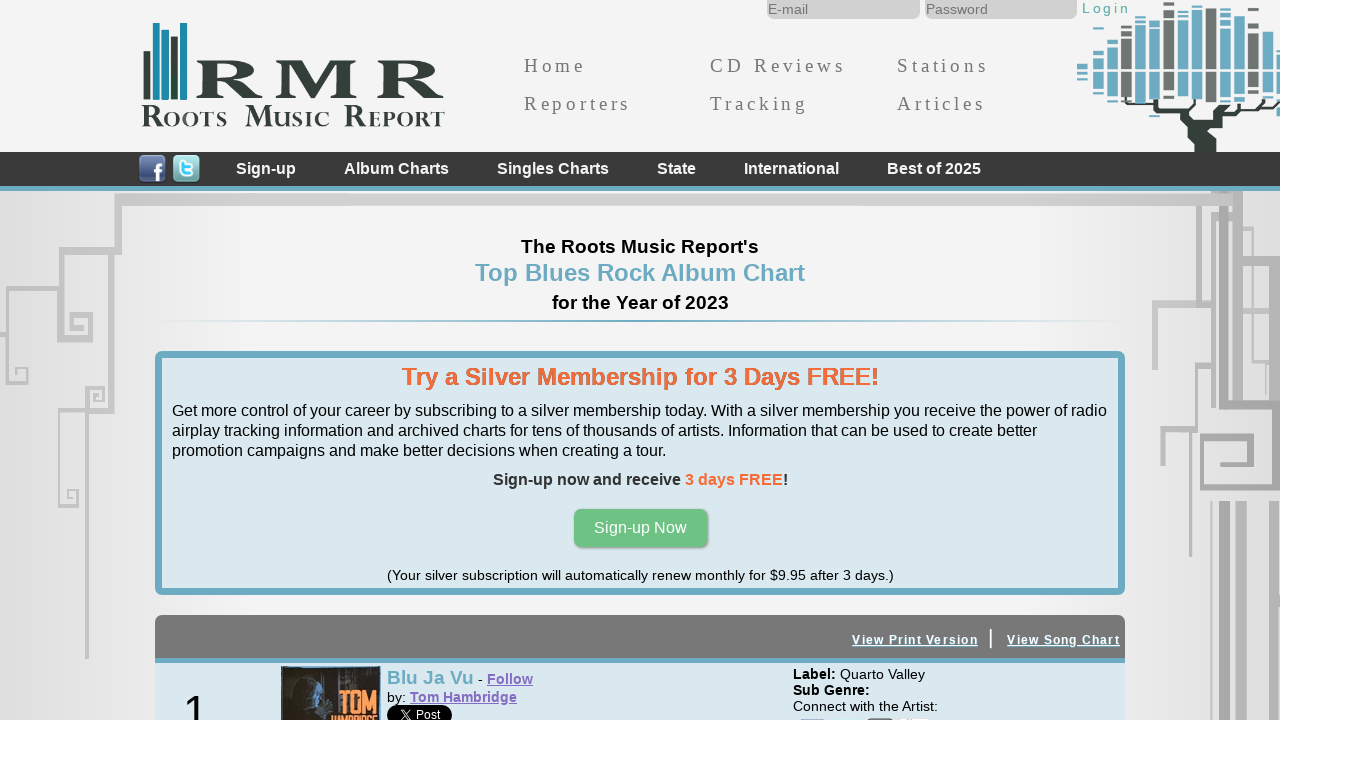

--- FILE ---
content_type: text/html; charset=UTF-8
request_url: https://rootsmusicreport.com/charts/view/album/sub_genre/blues-rock/yearly/2023
body_size: 34111
content:
<!DOCTYPE html>
<html lang="en">
<head>
    <meta http-equiv="Content-Type" content="text/html; charset=utf-8" />    <title>
        Top  Blues Rock Album Chart for the Year of 2023 | Roots Music Report    </title>
    <meta name="google" value="notranslate"/>
    <meta http-equiv="Content-Language" content="en"/>
    <link rel="image_src" href="https://rootsmusicreport.com/img/rmr.icon.png"/> <!--formatted-->
    <link href="/favicon.ico" type="image/x-icon" rel="icon" /><link href="/favicon.ico" type="image/x-icon" rel="shortcut icon" />    <meta property="fb:app_id" content="351378348303485"/>
    <meta property="og:type" content="article"/>
            <meta property="og:title" content="Roots Music Report: Top  Blues Rock Album Chart"/>

    <meta property="og:url" content="https://rootsmusicreport.com/charts/view/album/sub_genre/blues-rock/yearly/2023"/>
    <meta property="og:image" content="https://rootsmusicreport.com/img/rmr.icon.png"/>

    <meta property="og:site_name" content="Roots Music Report"/>
    <meta property="og:description"
          content="Top  Blues Rock Album Chart for the Year of 2023"/>
    <link rel="stylesheet" type="text/css" href="/css/main.css" /><link rel="stylesheet" type="text/css" href="/css/chart-bar.css" /><link rel="stylesheet" type="text/css" href="/css/jquery-ui-1.8.20.custom.css" /><link rel="stylesheet" type="text/css" href="/css/index.css" /><link rel="stylesheet" type="text/css" href="/css/soundmanager2/360player.css" /><link rel="stylesheet" type="text/css" href="/css/soundmanager2/360player-visualization.css" /><link rel="stylesheet" type="text/css" href="/css/tables.css" /><link rel="stylesheet" type="text/css" href="/css/chart_element.css" /><link rel="stylesheet" type="text/css" href="/css/remodal.css" /><link rel="stylesheet" type="text/css" href="/css/remodal-default-theme.css" /><script type="text/javascript" src="/js/jquery-2.0.3.js"></script><script type="text/javascript" src="/js/jquery-ui-1.10.3/ui/jquery-ui.js"></script><script type="text/javascript" src="/js/jquery.easing.1.3.js"></script><script type="text/javascript" src="/js/menu.js"></script><script type="text/javascript" src="/js/soundmanager2/soundmanager2.js"></script><script type="text/javascript" src="/js/remodal.min.js"></script>    <meta name="google-site-verification" content="r3ZOXL2b39-PcrHvxQQbnKllcojiVHqjAg4CAuYObXw"/>
</head>
<body>

<div id="fb-root"></div>
<script>(function (d, s, id) {
        var js, fjs = d.getElementsByTagName(s)[0];
        if (d.getElementById(id)) return;
        js = d.createElement(s);
        js.id = id;
        js.src = "//connect.facebook.net/en_US/all.js#xfbml=1&appId=351378348303485";
        fjs.parentNode.insertBefore(js, fjs);
    }(document, 'script', 'facebook-jssdk'));</script>
<div id="header-wrap">
    <header id="header">
        <aside id="user">
    <h2 class="hidden" hidden>Login</h2>
    <form action="/users/login" class="login" id="UserLoginForm" method="post" accept-charset="utf-8" autocomplete="off">
        <div style="display:none;">
            <input type="hidden" name="_method" value="POST">
        </div>
        <div class="input email required">
            <label for="LoginUserEmail"></label>
            <input name="data[User][email]" placeholder="E-mail" type="email" id="LoginUserEmail" required="required"
                   autocomplete="username" data-lpignore="true">
        </div>
        <div class="input password required">
            <label for="LoginUserPassword"></label>
            <input name="data[User][password]" placeholder="Password" type="password" id="LoginUserPassword"
                   required="required" autocomplete="current-password" data-lpignore="true">
        </div>
        <input value="Login" type="submit">
    </form>
</aside>

        <a href="https://rootsmusicreport.com/"><img src="/img/roots_music_report_logo.png" alt="Roots Music Report Logo" id="header-logo" /></a>        <h1 class="hidden" hidden>Roots Music Report</h1>

        <nav id='header-nav'>
    <h2 class="hidden" hidden>Main Site Navigation</h2>
    <ul class="triple">
        <li><span>&nbsp;</span><a href="https://rootsmusicreport.com/">Home</a></li>
        <li>
            <span>&nbsp;</span><a href="/reviews">CD Reviews</a>        </li>
        <li>
            <span>&nbsp;</span><a href="/radio_stations">Stations</a>        </li>
        <li>
            <span>&nbsp;</span><a href="/staff_members">Reporters</a>        </li>
        <li>
            <span>&nbsp;</span><a href="/bands">Tracking</a>        </li>
        <li>
            <span>&nbsp;</span><a href="/articles">Articles</a>        </li>
    </ul>
</nav>
    </header>
    <nav id="chart-bar">
    <h2 class="hidden" hidden>Chart Navigation</h2>
    <div class="wrapper">
        <a href="http://www.facebook.com/pages/Roots-Music-Report/245118458893246"><img src="/img/facebook_64.png" alt="Like us on Facebook" class="social-icon" /></a>        <a href="https://twitter.com/@rootsmusreport"><img src="/img/twitter_64.png" alt="Follow us on Twitter" class="social-icon" /></a>        <ul id="chart-nav">
            <li class="chart-cat" id="nav-register">
                Sign-up
                <ul class="drop-list register-list" id="nav-register-down">
                    <li>
                        <div class="chart-nav-box">
                            <div class="full-list-container">
                                <ul class='double'>
                                    <li>
                                        <a href="/users/account">Sign-up for User Accounts<p style="color:#000;">Choose this option if 
									you are looking to change your band/artist information,
									want detailed tracking information on bands/artists, or get radio station contact information.</p></a>                                    </li>
                                    <li>
                                        <a href="/users/register/radio">Sign-up to Report Play-lists<p style="color:#000;">Choose this option if you are a DJ, Station Manager, or other Radio Personnel looking to report play-lists.</p></a>
                                    </li>
                                </ul>
                            </div>
                        </div>
                    </li>
                </ul>
            </li>
            <li class="chart-cat" id="nav-album">Album Charts
                <ul class="drop-list album-charts" id="nav-album-down">
                    <li>
                        <div class="chart-nav-box-genres">
                            <span class="drop-list-title">- Genres -</span>
                            <div class="genre-list-container">
                                <ul class="genre-list double">
                                                                                                                        <li><a href="/charts/view/album/genre/bluegrass/weekly">Bluegrass</a></li>
                                                                                                                                                                <li><a href="/charts/view/album/genre/blues/weekly">Blues</a></li>
                                                                                                                                                                <li><a href="/charts/view/album/genre/country/weekly">Country</a></li>
                                                                                                                                                                <li><a href="/charts/view/album/genre/folk/weekly">Folk</a></li>
                                                                                                                                                                <li><a href="/charts/view/album/genre/holiday/weekly">Holiday</a></li>
                                                                                                                                                                <li><a href="/charts/view/album/genre/jazz/weekly">Jazz</a></li>
                                                                                                                                                                <li><a href="/charts/view/album/genre/pop/weekly">Pop</a></li>
                                                                                                                                                                <li><a href="/charts/view/album/genre/r-b/weekly">R&amp;B</a></li>
                                                                                                                                                                <li><a href="/charts/view/album/genre/rock/weekly">Rock</a></li>
                                                                                                                                                                <li><a href="/charts/view/album/genre/world/weekly">World</a></li>
                                                                                                            </ul>
                            </div>
                        </div>
                        <div class="chart-nav-box-sub-genres">
                            <span class="drop-list-title">- Sub Genres -</span>
                            <div class="genre-list-container">
                                <ul class="genre-list quad">
                                                                                                                                                                                                                                                            <li><a href="/charts/view/album/sub_genre/acoustic-blues/weekly">Acoustic Blues</a></li>
                                                                                                                                                                                                                                                                                                    <li><a href="/charts/view/album/sub_genre/alternative-rock/weekly">Alt. Rock</a></li>
                                                                                                                                                                                                                                                                                                    <li><a href="/charts/view/album/sub_genre/americana-country/weekly">Americana Country</a></li>
                                                                                                                                                                                                                                                                                                    <li><a href="/charts/view/album/sub_genre/blues-rock/weekly">Blues Rock</a></li>
                                                                                                                                                                                                                                                                                                    <li><a href="/charts/view/album/sub_genre/classic-blues/weekly">Classic Blues</a></li>
                                                                                                                                                                                                                                                                                                    <li><a href="/charts/view/album/sub_genre/contemporary-bluegrass/weekly">Contemporary Bluegrass</a></li>
                                                                                                                                                                                                                                                                                                    <li><a href="/charts/view/album/sub_genre/contemporary-blues/weekly">Contemporary Blues</a></li>
                                                                                                                                                                                                                                                                                                    <li><a href="/charts/view/album/sub_genre/contemporary-folk/weekly">Contemporary Folk</a></li>
                                                                                                                                                                                                                                                                                                    <li><a href="/charts/view/album/sub_genre/roots-rock/weekly">Roots Rock</a></li>
                                                                                                                                                                                                                                                                                                    <li><a href="/charts/view/album/sub_genre/soul/weekly">Soul</a></li>
                                                                                                                                                                                                                                                                                                    <li><a href="/charts/view/album/sub_genre/soul-blues/weekly">Soul Blues</a></li>
                                                                                                                                                                                                                                                                                                    <li><a href="/charts/view/album/sub_genre/traditional-bluegrass/weekly">Traditional Bluegrass</a></li>
                                                                                                            </ul>
                                <span class="clearfloats">&nbsp;</span>
                            </div>
                        </div>
                    </li>
                </ul>
            </li>
            <li class="chart-cat" id="nav-song">Singles Charts
                <ul class="drop-list song-charts" id="nav-song-down">
                    <li>
                        <div class="chart-nav-box-genres">
                            <span class="drop-list-title">- Genres -</span>
                            <div class="genre-list-container">
                                <ul class="genre-list double">
                                                                                                                        <li><a href="/charts/view/song/genre/bluegrass/weekly">Bluegrass</a></li>
                                                                                                                                                                <li><a href="/charts/view/song/genre/blues/weekly">Blues</a></li>
                                                                                                                                                                <li><a href="/charts/view/song/genre/country/weekly">Country</a></li>
                                                                                                                                                                <li><a href="/charts/view/song/genre/folk/weekly">Folk</a></li>
                                                                                                                                                                <li><a href="/charts/view/song/genre/holiday/weekly">Holiday</a></li>
                                                                                                                                                                <li><a href="/charts/view/song/genre/jazz/weekly">Jazz</a></li>
                                                                                                                                                                <li><a href="/charts/view/song/genre/pop/weekly">Pop</a></li>
                                                                                                                                                                <li><a href="/charts/view/song/genre/r-b/weekly">R&amp;B</a></li>
                                                                                                                                                                <li><a href="/charts/view/song/genre/rock/weekly">Rock</a></li>
                                                                                                                                                                <li><a href="/charts/view/song/genre/world/weekly">World</a></li>
                                                                                                            </ul>
                            </div>
                        </div>
                        <div class="chart-nav-box-sub-genres">
                            <span class="drop-list-title">- Sub Genres -</span>
                            <div class="genre-list-container">
                                <ul class="genre-list quad">
                                                                                                                                                                                                                                                            <li><a href="/charts/view/song/sub_genre/acoustic-blues/weekly">Acoustic Blues</a></li>
                                                                                                                                                                                                                                                                                                    <li><a href="/charts/view/song/sub_genre/alternative-rock/weekly">Alt. Rock</a></li>
                                                                                                                                                                                                                                                                                                    <li><a href="/charts/view/song/sub_genre/americana-country/weekly">Americana Country</a></li>
                                                                                                                                                                                                                                                                                                    <li><a href="/charts/view/song/sub_genre/blues-rock/weekly">Blues Rock</a></li>
                                                                                                                                                                                                                                                                                                    <li><a href="/charts/view/song/sub_genre/classic-blues/weekly">Classic Blues</a></li>
                                                                                                                                                                                                                                                                                                    <li><a href="/charts/view/song/sub_genre/contemporary-bluegrass/weekly">Contemporary Bluegrass</a></li>
                                                                                                                                                                                                                                                                                                    <li><a href="/charts/view/song/sub_genre/contemporary-blues/weekly">Contemporary Blues</a></li>
                                                                                                                                                                                                                                                                                                    <li><a href="/charts/view/song/sub_genre/contemporary-folk/weekly">Contemporary Folk</a></li>
                                                                                                                                                                                                                                                                                                    <li><a href="/charts/view/song/sub_genre/roots-rock/weekly">Roots Rock</a></li>
                                                                                                                                                                                                                                                                                                    <li><a href="/charts/view/song/sub_genre/soul/weekly">Soul</a></li>
                                                                                                                                                                                                                                                                                                    <li><a href="/charts/view/song/sub_genre/soul-blues/weekly">Soul Blues</a></li>
                                                                                                                                                                                                                                                                                                    <li><a href="/charts/view/song/sub_genre/traditional-bluegrass/weekly">Traditional Bluegrass</a></li>
                                                                                                            </ul>
                                <span class="clearfloats">&nbsp;</span>
                            </div>
                        </div>
                    </li>
                </ul>
            </li>
            <li class="chart-cat" id="nav-states">State
                <ul class="drop-list state-charts" id="nav-state-down">
                    <li>
                        <div class="chart-nav-box">
                            <span class="drop-list-title">- States -</span>
                            <div class="genre-list-container" style="height:225px; margin-bottom: 10px;">
                                <ul class="genre-list six">
                                                                                                                        <li><a href="/charts/view/album/state/alabama/weekly">Alabama</a></li>
                                                                                                                                                                <li><a href="/charts/view/album/state/alaska/weekly">Alaska</a></li>
                                                                                                                                                                <li><a href="/charts/view/album/state/arizona/weekly">Arizona</a></li>
                                                                                                                                                                <li><a href="/charts/view/album/state/arkansas/weekly">Arkansas</a></li>
                                                                                                                                                                <li><a href="/charts/view/album/state/california/weekly">California</a></li>
                                                                                                                                                                <li><a href="/charts/view/album/state/colorado/weekly">Colorado</a></li>
                                                                                                                                                                <li><a href="/charts/view/album/state/connecticut/weekly">Connecticut</a></li>
                                                                                                                                                                <li><a href="/charts/view/album/state/delaware/weekly">Delaware</a></li>
                                                                                                                                                                <li><a href="/charts/view/album/state/florida/weekly">Florida</a></li>
                                                                                                                                                                <li><a href="/charts/view/album/state/georgia/weekly">Georgia</a></li>
                                                                                                                                                                <li><a href="/charts/view/album/state/hawaii/weekly">Hawaii</a></li>
                                                                                                                                                                <li><a href="/charts/view/album/state/idaho/weekly">Idaho</a></li>
                                                                                                                                                                <li><a href="/charts/view/album/state/illinois/weekly">Illinois</a></li>
                                                                                                                                                                <li><a href="/charts/view/album/state/indiana/weekly">Indiana</a></li>
                                                                                                                                                                <li><a href="/charts/view/album/state/iowa/weekly">Iowa</a></li>
                                                                                                                                                                <li><a href="/charts/view/album/state/kansas/weekly">Kansas</a></li>
                                                                                                                                                                <li><a href="/charts/view/album/state/kentucky/weekly">Kentucky</a></li>
                                                                                                                                                                <li><a href="/charts/view/album/state/louisiana/weekly">Louisiana</a></li>
                                                                                                                                                                <li><a href="/charts/view/album/state/maine/weekly">Maine</a></li>
                                                                                                                                                                <li><a href="/charts/view/album/state/maryland/weekly">Maryland</a></li>
                                                                                                                                                                <li><a href="/charts/view/album/state/massachusetts/weekly">Massachusetts</a></li>
                                                                                                                                                                <li><a href="/charts/view/album/state/michigan/weekly">Michigan</a></li>
                                                                                                                                                                <li><a href="/charts/view/album/state/minnesota/weekly">Minnesota</a></li>
                                                                                                                                                                <li><a href="/charts/view/album/state/mississippi/weekly">Mississippi</a></li>
                                                                                                                                                                <li><a href="/charts/view/album/state/missouri/weekly">Missouri</a></li>
                                                                                                                                                                <li><a href="/charts/view/album/state/montana/weekly">Montana</a></li>
                                                                                                                                                                <li><a href="/charts/view/album/state/nebraska/weekly">Nebraska</a></li>
                                                                                                                                                                <li><a href="/charts/view/album/state/nevada/weekly">Nevada</a></li>
                                                                                                                                                                <li><a href="/charts/view/album/state/new-hampshire/weekly">New Hampshire</a></li>
                                                                                                                                                                <li><a href="/charts/view/album/state/new-jersey/weekly">New Jersey</a></li>
                                                                                                                                                                <li><a href="/charts/view/album/state/new-mexico/weekly">New Mexico</a></li>
                                                                                                                                                                <li><a href="/charts/view/album/state/new-york/weekly">New York</a></li>
                                                                                                                                                                <li><a href="/charts/view/album/state/north-carolina/weekly">North Carolina</a></li>
                                                                                                                                                                <li><a href="/charts/view/album/state/north-dakota/weekly">North Dakota</a></li>
                                                                                                                                                                <li><a href="/charts/view/album/state/ohio/weekly">Ohio</a></li>
                                                                                                                                                                <li><a href="/charts/view/album/state/oklahoma/weekly">Oklahoma</a></li>
                                                                                                                                                                <li><a href="/charts/view/album/state/oregon/weekly">Oregon</a></li>
                                                                                                                                                                <li><a href="/charts/view/album/state/pennsylvania/weekly">Pennsylvania</a></li>
                                                                                                                                                                <li><a href="/charts/view/album/state/rhode-island/weekly">Rhode Island</a></li>
                                                                                                                                                                <li><a href="/charts/view/album/state/south-carolina/weekly">South Carolina</a></li>
                                                                                                                                                                <li><a href="/charts/view/album/state/south-dakota/weekly">South Dakota</a></li>
                                                                                                                                                                <li><a href="/charts/view/album/state/tennessee/weekly">Tennessee</a></li>
                                                                                                                                                                <li><a href="/charts/view/album/state/texas/weekly">Texas</a></li>
                                                                                                                                                                <li><a href="/charts/view/album/state/utah/weekly">Utah</a></li>
                                                                                                                                                                <li><a href="/charts/view/album/state/vermont/weekly">Vermont</a></li>
                                                                                                                                                                <li><a href="/charts/view/album/state/virginia/weekly">Virginia</a></li>
                                                                                                                                                                <li><a href="/charts/view/album/state/washington/weekly">Washington</a></li>
                                                                                                                                                                <li><a href="/charts/view/album/state/west-virginia/weekly">West Virginia</a></li>
                                                                                                                                                                <li><a href="/charts/view/album/state/wisconsin/weekly">Wisconsin</a></li>
                                                                                                                                                                <li><a href="/charts/view/album/state/wyoming/weekly">Wyoming</a></li>
                                                                                                            </ul>
                            </div>
                        </div>
                    </li>
                </ul>
            </li>
            <li class="chart-cat" id="nav-countries">International
                <ul class="drop-list country-charts" id="nav-country-down">
                    <li>
                        <div class="chart-nav-box">
                            <span class="drop-list-title">- Countries -</span>
                            <div class="genre-list-container" style="height:225px; margin-bottom: 10px;">
                                <ul class="genre-list six">
                                                                                                                        <li><a href="/charts/view/album/country/australia/weekly">Australia</a></li>
                                                                                                                                                                <li><a href="/charts/view/album/country/canada/weekly">Canada</a></li>
                                                                                                                                                                <li><a href="/charts/view/album/country/france/weekly">France</a></li>
                                                                                                                                                                <li><a href="/charts/view/album/country/germany/weekly">Germany</a></li>
                                                                                                                                                                <li><a href="/charts/view/album/country/ireland/weekly">Ireland</a></li>
                                                                                                                                                                <li><a href="/charts/view/album/country/japan/weekly">Japan</a></li>
                                                                                                                                                                <li><a href="/charts/view/album/country/mexico/weekly">Mexico</a></li>
                                                                                                                                                                <li><a href="/charts/view/album/country/united-kingdom/weekly">United Kingdom</a></li>
                                                                                                                                                                <li><a href="/charts/view/album/country/united-states/weekly">United States</a></li>
                                                                                                            </ul>
                            </div>
                        </div>
                    </li>
                </ul>
            </li>
            <li class="chart-cat" id="nav-year">Best of 2025                <ul class="drop-list year-charts" id="nav-year-down">
                    <li>
                        <div class="chart-nav-box-genres">
                            <span class="drop-list-title">- Genres -</span>
                            <div class="genre-list-container">
                                <ul class="genre-list double">
                                                                                                                        <li><a href="/charts/view/album/genre/bluegrass/yearly/2025">Bluegrass</a></li>
                                                                                                                                                                <li><a href="/charts/view/album/genre/blues/yearly/2025">Blues</a></li>
                                                                                                                                                                <li><a href="/charts/view/album/genre/country/yearly/2025">Country</a></li>
                                                                                                                                                                <li><a href="/charts/view/album/genre/folk/yearly/2025">Folk</a></li>
                                                                                                                                                                <li><a href="/charts/view/album/genre/holiday/yearly/2025">Holiday</a></li>
                                                                                                                                                                <li><a href="/charts/view/album/genre/jazz/yearly/2025">Jazz</a></li>
                                                                                                                                                                <li><a href="/charts/view/album/genre/pop/yearly/2025">Pop</a></li>
                                                                                                                                                                <li><a href="/charts/view/album/genre/r-b/yearly/2025">R&amp;B</a></li>
                                                                                                                                                                <li><a href="/charts/view/album/genre/rock/yearly/2025">Rock</a></li>
                                                                                                                                                                <li><a href="/charts/view/album/genre/world/yearly/2025">World</a></li>
                                                                                                            </ul>
                            </div>
                        </div>
                        <div class="chart-nav-box-sub-genres">
                            <span class="drop-list-title">- Sub Genres -</span>
                            <div class="genre-list-container">
                                <ul class="genre-list quad">
                                                                                                                                                                                                                                                            <li><a href="/charts/view/album/sub_genre/acoustic-blues/yearly/2025">Acoustic Blues</a></li>
                                                                                                                                                                                                                                                                                                    <li><a href="/charts/view/album/sub_genre/alternative-rock/yearly/2025">Alt. Rock</a></li>
                                                                                                                                                                                                                                                                                                    <li><a href="/charts/view/album/sub_genre/americana-country/yearly/2025">Americana Country</a></li>
                                                                                                                                                                                                                                                                                                    <li><a href="/charts/view/album/sub_genre/blues-rock/yearly/2025">Blues Rock</a></li>
                                                                                                                                                                                                                                                                                                    <li><a href="/charts/view/album/sub_genre/classic-blues/yearly/2025">Classic Blues</a></li>
                                                                                                                                                                                                                                                                                                    <li><a href="/charts/view/album/sub_genre/contemporary-bluegrass/yearly/2025">Contemporary Bluegrass</a></li>
                                                                                                                                                                                                                                                                                                    <li><a href="/charts/view/album/sub_genre/contemporary-blues/yearly/2025">Contemporary Blues</a></li>
                                                                                                                                                                                                                                                                                                    <li><a href="/charts/view/album/sub_genre/contemporary-folk/yearly/2025">Contemporary Folk</a></li>
                                                                                                                                                                                                                                                                                                    <li><a href="/charts/view/album/sub_genre/roots-rock/yearly/2025">Roots Rock</a></li>
                                                                                                                                                                                                                                                                                                    <li><a href="/charts/view/album/sub_genre/soul/yearly/2025">Soul</a></li>
                                                                                                                                                                                                                                                                                                    <li><a href="/charts/view/album/sub_genre/soul-blues/yearly/2025">Soul Blues</a></li>
                                                                                                                                                                                                                                                                                                    <li><a href="/charts/view/album/sub_genre/traditional-bluegrass/yearly/2025">Traditional Bluegrass</a></li>
                                                                                                            </ul>
                                <span class="clearfloats">&nbsp;</span>
                            </div>
                        </div>
                    </li>
                </ul>
            </li>
        </ul>
        <span class="clearfloats">&nbsp;</span>
    </div>
</nav>


</div>

<div id="bg-wrap">
    <div id="container">
        <div id="content-area">

                                    
<style>
    .ui360,
    .sm2-360ui {
        /* size of the container for the circle, etc. */
        width: 50px;
        height: 50px;
    }
</style>


<script type="text/javascript">

    soundManager.setup({
        // path to directory containing SM2 SWF
        url: 'https://www.rootsmusicreport.com/app/webroot/files/',
        useHTML5Audio: true
    });

</script>

<article id="chart">
    <h2 id='page_title'>
        <span class='smaller'>The Roots Music Report's</span><br/>
        Top  Blues Rock Album Chart<br/>
        <span class="smaller">for the Year of 2023</span>    </h2>
    <div class="hline"></div>

    <aside id="sign-up"
           style="position: relative; margin-top:20px; z-index: 100; text-align:center; border-color: #6dabc2; background-color: #d9e9ef; padding-left: 10px; padding-right: 10px;">

        <h2 style="margin: 0 auto; width: 600px; color: #f66c39;  text-shadow: 0 0 0 #343f3a;">Try a Silver
            Membership for 3 Days FREE!</h2>


        <p style="text-align: left; line-height: 1.3em;">Get more control of your career by subscribing to a silver
            membership today. With a silver membership you receive the power of radio
            airplay tracking information and archived charts for tens of thousands of artists. Information that can be
            used to create better promotion campaigns and make better decisions when creating a tour.</p>
        <p style="font-weight: bold; color: #333;">Sign-up now and receive <span
                    style="color: #f66c39;">3 days FREE</span>!</p><br>
        <button data-remodal-action="confirm" class="remodal-confirm" type="submit"
                style="box-shadow: 1px 1px 3px #888888; margin-top: 20px; background-color: #6dc284; padding: 10px 20px; border-radius: 7px 7px 7px 7px;">
            Sign-up Now
        </button>
        <div style="margin-top: 20px; font-size: 90%;">(Your silver subscription will automatically renew monthly for
            $9.95 after 3 days.)
        </div>
    </aside>
    <script>
        $('.remodal-confirm').click(function () {
            location.href = "https://www.rootsmusicreport.com/users/account/silver3day";
        });
    </script>

    <div class="chart-top" style="margin-top:20px;">
        <div style="float:left;" class="fb-share-button"
             data-href="https://rootsmusicreport.com//charts/view/album/sub_genre/blues-rock/yearly/2023-01-01/2023-12-31/"
             data-type="button"></div>
        <a href="/charts/print_chart/album/sub_genre/blues-rock/yearly/2024" target="_blank">View Print Version</a> | <a href="/charts/view/song/sub_genre/blues-rock/yearly/2024">View Song Chart</a>
    </div>

    <table>
        


                    <!--<tr>
		<th class="center" style="width: 100px;"></th> 
		<th class="center" style="width: 20px;"></th> 
		<th class="center"  style="width: 20px;">TW</th> 
		<th class="center"  style="width: 20px;">LW</th> 
		<!--<th></th>
		<th>Album Title</th>
		<th>Band/Artist Name</th>
		<th>Label</th>
			</tr> -->
            <tr><td style="width: 110px; height: 100px;"><div style="float:left; width:75px; font-size:45px; padding-top: 20px; text-align:center;">1</div></td><td class="center" style="width: 20px; padding-left: 10px;"><img style="width: 100px; height: 100px;" src="https://is1-ssl.mzstatic.com/image/thumb/Music116/v4/b5/b1/af/b5b1af15-7952-be26-9f5a-dcd8376f1650/TomHambridge_BLU_JA_VU_COVER.jpg/100x100bb.jpg"/></td><td style="width: 400px;"><strong style="font-size:135%;">Blu Ja Vu</strong> - <a href="https://x.com/tomhambridge" class="twitter-follow-button" data-show-count="false">Follow</a><script>!function(d,s,id){var js,fjs=d.getElementsByTagName(s)[0],p=/^http:/.test(d.location)?'http':'https';if(!d.getElementById(id)){js=d.createElement(s);js.id=id;js.src=p+'://platform.twitter.com/widgets.js';fjs.parentNode.insertBefore(js,fjs);}}(document, 'script', 'twitter-wjs');</script><br />by: <a href="/bands/view/46279/tom-hambridge">Tom Hambridge</a><br /><a href="https://twitter.com/share" class="twitter-share-button" data-url="https://www.rootsmusicreport.com" data-text="The album Blu Ja Vu by Tom Hambridge is #1 on the RMR blues-rock chart @https://x.com/tomhambridge">Tweet</a><script>!function(d,s,id){var js,fjs=d.getElementsByTagName(s)[0],p=/^http:/.test(d.location)?'http':'https';if(!d.getElementById(id)){js=d.createElement(s);js.id=id;js.src=p+'://platform.twitter.com/widgets.js';fjs.parentNode.insertBefore(js,fjs);}}(document, 'script', 'twitter-wjs');</script><br />Buy Now:<br /><a href="https://music.apple.com/album/blu-ja-vu/1702084599?uo=4&amp;at=1l3v7ze&amp;ct=website" class="buy-icon" target="_blank"><img src="/img/itunes.png" class="buy-icon" alt="buy on iTunes" /></a><a href="https://www.amazon.com/music/player/albums/B0CF9J7PM3?_encoding=UTF8&amp;qid=&amp;sr=&amp;tag=rootsmusicreport-20" class="buy-icon" target="_blank"><img src="/img/amazon.png" class="buy-icon" alt="buy on Amazon" /></a></td><td><b>Label:</b> Quarto Valley<br /><b>Sub Genre:</b> <br/>Connect with the Artist: <br/><a href="https://www.facebook.com/hambridgetunes" class="social-icon" target="_blank"><img src="/img/facebook_64.png" class="social-icon" alt="Facebook" /></a><a href="https://twitter.com/https://x.com/tomhambridge" class="social-icon" target="_blank"><img src="/img/twitter_64.png" class="social-icon" alt="Twitter" /></a><a href="https://www.reverbnation.com/tomhambridge" class="social-icon" target="_blank"><img src="/img/reverbnation_64.png" class="social-icon" alt="Reverb Nation" /></a><a href="https://www.youtube.com/@TomHambridgeTunes" class="social-icon" target="_blank"><img src="/img/youtube_64.png" class="social-icon" alt="YouTube" /></a><div style="clear:both;"><a href="http://hambridgetunes.com/" target="_blank">Visit Artist Website</a></div></td></tr><tr><td style="width: 110px; height: 100px;"><div style="float:left; width:75px; font-size:45px; padding-top: 20px; text-align:center;">2</div></td><td class="center" style="width: 20px; padding-left: 10px;"><img style="width: 100px; height: 100px;" src="https://is1-ssl.mzstatic.com/image/thumb/Music211/v4/18/1e/f3/181ef39b-4a7b-059f-dacb-8dc9c35833f3/00791126090678_Cover.jpg/100x100bb.jpg"/></td><td style="width: 400px;"><strong style="font-size:135%;">Blood Brothers</strong> - <a href="https://twitter.com/bloodbrothers22" class="twitter-follow-button" data-show-count="false">Follow</a><script>!function(d,s,id){var js,fjs=d.getElementsByTagName(s)[0],p=/^http:/.test(d.location)?'http':'https';if(!d.getElementById(id)){js=d.createElement(s);js.id=id;js.src=p+'://platform.twitter.com/widgets.js';fjs.parentNode.insertBefore(js,fjs);}}(document, 'script', 'twitter-wjs');</script><br />by: <a href="/bands/view/132836/mike-zito-and-albert-castiglia">Mike Zito &amp; Albert Castiglia</a><br /><a href="https://twitter.com/share" class="twitter-share-button" data-url="https://www.rootsmusicreport.com" data-text="The album Blood Brothers by Mike Zito & Albert Castiglia is #2 on the RMR blues-rock chart @bloodbrothers22">Tweet</a><script>!function(d,s,id){var js,fjs=d.getElementsByTagName(s)[0],p=/^http:/.test(d.location)?'http':'https';if(!d.getElementById(id)){js=d.createElement(s);js.id=id;js.src=p+'://platform.twitter.com/widgets.js';fjs.parentNode.insertBefore(js,fjs);}}(document, 'script', 'twitter-wjs');</script><br />Buy Now:<br /><a href="https://music.apple.com/album/blood-brothers/1781611189?uo=4&amp;at=1l3v7ze&amp;ct=website" class="buy-icon" target="_blank"><img src="/img/itunes.png" class="buy-icon" alt="buy on iTunes" /></a></td><td><b>Label:</b> Gulf Coast<br /><b>Sub Genre:</b> <br/>Connect with the Artist: <br/><a href="https://www.facebook.com/BloodBrothersGulfCoast" class="social-icon" target="_blank"><img src="/img/facebook_64.png" class="social-icon" alt="Facebook" /></a><a href="https://twitter.com/bloodbrothers22" class="social-icon" target="_blank"><img src="/img/twitter_64.png" class="social-icon" alt="Twitter" /></a><div style="clear:both;"><a href="https://www.bloodbrothersband.com/" target="_blank">Visit Artist Website</a></div></td></tr><tr><td style="width: 110px; height: 100px;"><div style="float:left; width:75px; font-size:45px; padding-top: 20px; text-align:center;">3</div></td><td class="center" style="width: 20px; padding-left: 10px;"><img style="width: 100px; height: 100px;" src="https://is1-ssl.mzstatic.com/image/thumb/Music211/v4/dd/6f/f7/dd6ff7c3-657c-61ea-dd07-c15c5fe8540d/cover.jpg/100x100bb.jpg"/></td><td style="width: 400px;"><strong style="font-size:135%;">Real Gone</strong> - <a href="https://twitter.com/allyvenableband" class="twitter-follow-button" data-show-count="false">Follow</a><script>!function(d,s,id){var js,fjs=d.getElementsByTagName(s)[0],p=/^http:/.test(d.location)?'http':'https';if(!d.getElementById(id)){js=d.createElement(s);js.id=id;js.src=p+'://platform.twitter.com/widgets.js';fjs.parentNode.insertBefore(js,fjs);}}(document, 'script', 'twitter-wjs');</script><br />by: <a href="/bands/view/35659/ally-venable-band">Ally Venable Band</a><br /><a href="https://twitter.com/share" class="twitter-share-button" data-url="https://www.rootsmusicreport.com" data-text="The album Real Gone by Ally Venable Band is #3 on the RMR blues-rock chart @allyvenableband">Tweet</a><script>!function(d,s,id){var js,fjs=d.getElementsByTagName(s)[0],p=/^http:/.test(d.location)?'http':'https';if(!d.getElementById(id)){js=d.createElement(s);js.id=id;js.src=p+'://platform.twitter.com/widgets.js';fjs.parentNode.insertBefore(js,fjs);}}(document, 'script', 'twitter-wjs');</script><br />Buy Now:<br /><a href="https://music.apple.com/album/real-gone/1739398223?uo=4&amp;at=1l3v7ze&amp;ct=website" class="buy-icon" target="_blank"><img src="/img/itunes.png" class="buy-icon" alt="buy on iTunes" /></a><a href="https://www.amazon.com/Real-Gone-Ally-Venable/dp/B0BS9WH61V?tag=rootsmusicreport-20" class="buy-icon" target="_blank"><img src="/img/amazon.png" class="buy-icon" alt="buy on Amazon" /></a></td><td><b>Label:</b> Ruf<br /><b>Sub Genre:</b> <br/>Connect with the Artist: <br/><a href="https://www.facebook.com/AllyVenableBand/" class="social-icon" target="_blank"><img src="/img/facebook_64.png" class="social-icon" alt="Facebook" /></a><a href="https://twitter.com/allyvenableband" class="social-icon" target="_blank"><img src="/img/twitter_64.png" class="social-icon" alt="Twitter" /></a><a href="https://www.youtube.com/watch?v=Bj7-Qch9zrE" class="social-icon" target="_blank"><img src="/img/youtube_64.png" class="social-icon" alt="YouTube" /></a><div style="clear:both;"><a href="http://allyvenable.com/" target="_blank">Visit Artist Website</a></div></td></tr><tr><td style="width: 110px; height: 100px;"><div style="float:left; width:75px; font-size:45px; padding-top: 20px; text-align:center;">4</div></td><td class="center" style="width: 20px; padding-left: 10px;"><img style="width: 100px; height: 100px;" src="https://is2-ssl.mzstatic.com/image/thumb/Music113/v4/a6/5e/e8/a65ee8f5-bc36-1930-929d-d39701113ddd/197187817313.jpg/100x100bb.jpg"/></td><td style="width: 400px;"><strong style="font-size:135%;">Among the Insanity</strong><br />by: <a href="/bands/view/95993/skylar-rogers">Skylar Rogers</a><br /><a href="https://twitter.com/share" class="twitter-share-button" data-url="https://www.rootsmusicreport.com" data-text="The album Among The Insanity by Skylar Rogers is #4 on the RMR blues-rock chart">Tweet</a><script>!function(d,s,id){var js,fjs=d.getElementsByTagName(s)[0],p=/^http:/.test(d.location)?'http':'https';if(!d.getElementById(id)){js=d.createElement(s);js.id=id;js.src=p+'://platform.twitter.com/widgets.js';fjs.parentNode.insertBefore(js,fjs);}}(document, 'script', 'twitter-wjs');</script><br />Buy Now:<br /><a href="https://music.apple.com/album/among-the-insanity/1667668233?uo=4&amp;at=1l3v7ze&amp;ct=website" class="buy-icon" target="_blank"><img src="/img/itunes.png" class="buy-icon" alt="buy on iTunes" /></a><a href="https://www.amazon.com/Among-Insanity-Skylar-Rogers/dp/B0BTBD5JB3?tag=rootsmusicreport-20" class="buy-icon" target="_blank"><img src="/img/amazon.png" class="buy-icon" alt="buy on Amazon" /></a></td><td><b>Label:</b> Blue Heart<br /><b>Sub Genre:</b> <br/>Connect with the Artist: <br/><a href="https://www.facebook.com/Skylarrogersmusic/" class="social-icon" target="_blank"><img src="/img/facebook_64.png" class="social-icon" alt="Facebook" /></a><a href="https://www.youtube.com/watch?v=m7kj_qZ7cnU&amp;feature=youtu.be" class="social-icon" target="_blank"><img src="/img/youtube_64.png" class="social-icon" alt="YouTube" /></a><div style="clear:both;"><a href="https://skylarrogers.com/" target="_blank">Visit Artist Website</a></div></td></tr><tr><td style="width: 110px; height: 100px;"><div style="float:left; width:75px; font-size:45px; padding-top: 20px; text-align:center;">5</div></td><td class="center" style="width: 20px; padding-left: 10px;"><img style="width: 100px; height: 100px;" src="https://is1-ssl.mzstatic.com/image/thumb/Music116/v4/dc/f2/35/dcf2358b-9ecf-41ca-7d81-4ceabc724ca4/195269223267.jpg/100x100bb.jpg"/></td><td style="width: 400px;"><strong style="font-size:135%;">Guitar Kingdom</strong> - <a href="https://x.com/DudleyTaft" class="twitter-follow-button" data-show-count="false">Follow</a><script>!function(d,s,id){var js,fjs=d.getElementsByTagName(s)[0],p=/^http:/.test(d.location)?'http':'https';if(!d.getElementById(id)){js=d.createElement(s);js.id=id;js.src=p+'://platform.twitter.com/widgets.js';fjs.parentNode.insertBefore(js,fjs);}}(document, 'script', 'twitter-wjs');</script><br />by: <a href="/bands/view/4347/dudley-taft">Dudley Taft</a><br /><a href="https://twitter.com/share" class="twitter-share-button" data-url="https://www.rootsmusicreport.com" data-text="The album Guitar Kingdom by Dudley Taft is #5 on the RMR blues-rock chart @https://x.com/DudleyTaft">Tweet</a><script>!function(d,s,id){var js,fjs=d.getElementsByTagName(s)[0],p=/^http:/.test(d.location)?'http':'https';if(!d.getElementById(id)){js=d.createElement(s);js.id=id;js.src=p+'://platform.twitter.com/widgets.js';fjs.parentNode.insertBefore(js,fjs);}}(document, 'script', 'twitter-wjs');</script><br />Buy Now:<br /><a href="https://music.apple.com/album/guitar-kingdom/1671661611?uo=4&amp;at=1l3v7ze&amp;ct=website" class="buy-icon" target="_blank"><img src="/img/itunes.png" class="buy-icon" alt="buy on iTunes" /></a></td><td><b>Label:</b> Self-Release<br /><b>Sub Genre:</b> <br/>Connect with the Artist: <br/><a href="https://www.facebook.com/dudley.taft/" class="social-icon" target="_blank"><img src="/img/facebook_64.png" class="social-icon" alt="Facebook" /></a><a href="https://twitter.com/https://x.com/DudleyTaft" class="social-icon" target="_blank"><img src="/img/twitter_64.png" class="social-icon" alt="Twitter" /></a><a href="http://www.reverbnation.com/dudleytaft" class="social-icon" target="_blank"><img src="/img/reverbnation_64.png" class="social-icon" alt="Reverb Nation" /></a><a href="https://www.youtube.com/dudleytaft" class="social-icon" target="_blank"><img src="/img/youtube_64.png" class="social-icon" alt="YouTube" /></a><a href="http://en.wikipedia.org/wiki/Dudley_Taft" class="social-icon" target="_blank"><img src="/img/wikipedia_64.png" class="social-icon" alt="Wikipedia" /></a><div style="clear:both;"><a href="https://www.dudleytaft.com/" target="_blank">Visit Artist Website</a></div></td></tr><tr><td style="width: 110px; height: 100px;"><div style="float:left; width:75px; font-size:45px; padding-top: 20px; text-align:center;">6</div></td><td class="center" style="width: 20px; padding-left: 10px;"><img style="width: 100px; height: 100px;" src="https://is5-ssl.mzstatic.com/image/thumb/Music126/v4/f0/fa/55/f0fa55a6-c436-5e5d-1b51-baa82eb1a6d5/23UMGIM40494.rgb.jpg/100x100bb.jpg"/></td><td style="width: 400px;"><strong style="font-size:135%;">Best of Me</strong> - <a href="https://twitter.com/TheJoannaConnor" class="twitter-follow-button" data-show-count="false">Follow</a><script>!function(d,s,id){var js,fjs=d.getElementsByTagName(s)[0],p=/^http:/.test(d.location)?'http':'https';if(!d.getElementById(id)){js=d.createElement(s);js.id=id;js.src=p+'://platform.twitter.com/widgets.js';fjs.parentNode.insertBefore(js,fjs);}}(document, 'script', 'twitter-wjs');</script><br />by: <a href="/bands/view/6587/joanna-connor">Joanna Connor</a><br /><a href="https://twitter.com/share" class="twitter-share-button" data-url="https://www.rootsmusicreport.com" data-text="The album Best Of Me by Joanna Connor is #6 on the RMR blues-rock chart @TheJoannaConnor">Tweet</a><script>!function(d,s,id){var js,fjs=d.getElementsByTagName(s)[0],p=/^http:/.test(d.location)?'http':'https';if(!d.getElementById(id)){js=d.createElement(s);js.id=id;js.src=p+'://platform.twitter.com/widgets.js';fjs.parentNode.insertBefore(js,fjs);}}(document, 'script', 'twitter-wjs');</script><br />Buy Now:<br /><a href="https://music.apple.com/album/best-of-me/1681662692?uo=4&amp;at=1l3v7ze&amp;ct=website" class="buy-icon" target="_blank"><img src="/img/itunes.png" class="buy-icon" alt="buy on iTunes" /></a><a href="https://www.amazon.com/Best-Me-Joanna-Connor/dp/B0C22HHJSM?tag=rootsmusicreport-20" class="buy-icon" target="_blank"><img src="/img/amazon.png" class="buy-icon" alt="buy on Amazon" /></a></td><td><b>Label:</b> Gulf Coast<br /><b>Sub Genre:</b> <br/>Connect with the Artist: <br/><a href="https://www.facebook.com/joannaconnorband/" class="social-icon" target="_blank"><img src="/img/facebook_64.png" class="social-icon" alt="Facebook" /></a><a href="https://twitter.com/TheJoannaConnor" class="social-icon" target="_blank"><img src="/img/twitter_64.png" class="social-icon" alt="Twitter" /></a><a href="https://www.youtube.com/channel/UCQ0QYM2yMePzFWeByv4iesQ" class="social-icon" target="_blank"><img src="/img/youtube_64.png" class="social-icon" alt="YouTube" /></a><div style="clear:both;"><a href="https://www.joannaconnorwreckingcrew.com/" target="_blank">Visit Artist Website</a></div></td></tr><tr><td style="width: 110px; height: 100px;"><div style="float:left; width:75px; font-size:45px; padding-top: 20px; text-align:center;">7</div></td><td class="center" style="width: 20px; padding-left: 10px;"><img style="width: 100px; height: 100px;" src="https://is2-ssl.mzstatic.com/image/thumb/Music113/v4/af/74/7c/af747c23-3978-5829-7559-4781af9a3578/634457099715.png/100x100bb.jpg"/></td><td style="width: 400px;"><strong style="font-size:135%;">What Key is Trouble In?</strong> - <a href="https://twitter.com/nicksband" class="twitter-follow-button" data-show-count="false">Follow</a><script>!function(d,s,id){var js,fjs=d.getElementsByTagName(s)[0],p=/^http:/.test(d.location)?'http':'https';if(!d.getElementById(id)){js=d.createElement(s);js.id=id;js.src=p+'://platform.twitter.com/widgets.js';fjs.parentNode.insertBefore(js,fjs);}}(document, 'script', 'twitter-wjs');</script><br />by: <a href="/bands/view/32772/nick-schnebelen-band">Nick Schnebelen Band</a><br /><a href="https://twitter.com/share" class="twitter-share-button" data-url="https://www.rootsmusicreport.com" data-text="The album What Key Is Trouble In? by Nick Schnebelen Band is #7 on the RMR blues-rock chart @nicksband">Tweet</a><script>!function(d,s,id){var js,fjs=d.getElementsByTagName(s)[0],p=/^http:/.test(d.location)?'http':'https';if(!d.getElementById(id)){js=d.createElement(s);js.id=id;js.src=p+'://platform.twitter.com/widgets.js';fjs.parentNode.insertBefore(js,fjs);}}(document, 'script', 'twitter-wjs');</script><br />Buy Now:<br /><a href="https://music.apple.com/album/what-key-is-trouble-in/1660610632?uo=4&amp;at=1l3v7ze&amp;ct=website" class="buy-icon" target="_blank"><img src="/img/itunes.png" class="buy-icon" alt="buy on iTunes" /></a><a href="https://www.amazon.com/What-Key-Trouble-Nick-Schnebelen/dp/B0B4JHP5K6?source=ps-sl-shoppingads-lpcontext&amp;ref_=fplfs&amp;psc=1&amp;smid=ATVPDKIKX0DER&amp;tag=rootsmusicreport-20" class="buy-icon" target="_blank"><img src="/img/amazon.png" class="buy-icon" alt="buy on Amazon" /></a></td><td><b>Label:</b> VizzTone<br /><b>Sub Genre:</b> <br/>Connect with the Artist: <br/><a href="https://www.facebook.com/nickschnebelenband/" class="social-icon" target="_blank"><img src="/img/facebook_64.png" class="social-icon" alt="Facebook" /></a><a href="https://twitter.com/nicksband" class="social-icon" target="_blank"><img src="/img/twitter_64.png" class="social-icon" alt="Twitter" /></a><a href="https://www.youtube.com/channel/UCbCfxiRKhez2EU6pRSI2kIQ" class="social-icon" target="_blank"><img src="/img/youtube_64.png" class="social-icon" alt="YouTube" /></a><div style="clear:both;"><a href="https://www.nickschnebelenkc.com/" target="_blank">Visit Artist Website</a></div></td></tr><tr><td style="width: 110px; height: 100px;"><div style="float:left; width:75px; font-size:45px; padding-top: 20px; text-align:center;">8</div></td><td class="center" style="width: 20px; padding-left: 10px;"><img style="width: 100px; height: 100px;" src="https://is5-ssl.mzstatic.com/image/thumb/Music116/v4/73/4e/7e/734e7efb-26b1-cb12-43e1-574a2d5ae448/755491265994.jpg/100x100bb.jpg"/></td><td style="width: 400px;"><strong style="font-size:135%;">Backbone</strong><br />by: <a href="/bands/view/5308/deb-callahan">Deb Callahan</a><br /><a href="https://twitter.com/share" class="twitter-share-button" data-url="https://www.rootsmusicreport.com" data-text="The album Backbone by Deb Callahan is #8 on the RMR blues-rock chart">Tweet</a><script>!function(d,s,id){var js,fjs=d.getElementsByTagName(s)[0],p=/^http:/.test(d.location)?'http':'https';if(!d.getElementById(id)){js=d.createElement(s);js.id=id;js.src=p+'://platform.twitter.com/widgets.js';fjs.parentNode.insertBefore(js,fjs);}}(document, 'script', 'twitter-wjs');</script><br />Buy Now:<br /><a href="https://music.apple.com/album/backbone/1676163474?uo=4&amp;at=1l3v7ze&amp;ct=website" class="buy-icon" target="_blank"><img src="/img/itunes.png" class="buy-icon" alt="buy on iTunes" /></a><a href="https://music.amazon.com/albums/B0BXQHR9G5?refMarker=null&amp;tag=rootsmusicreport-20" class="buy-icon" target="_blank"><img src="/img/amazon.png" class="buy-icon" alt="buy on Amazon" /></a></td><td><b>Label:</b> Blue Pearl<br /><b>Sub Genre:</b> <br/>Connect with the Artist: <br/><a href="https://www.facebook.com/Deb-Callahan-Band-115451111853216/timeline/" class="social-icon" target="_blank"><img src="/img/facebook_64.png" class="social-icon" alt="Facebook" /></a><a href="http://www.reverbnation.com/debcallahanband" class="social-icon" target="_blank"><img src="/img/reverbnation_64.png" class="social-icon" alt="Reverb Nation" /></a><a href="http://en.wikipedia.org/wiki/Deb_Callahan" class="social-icon" target="_blank"><img src="/img/wikipedia_64.png" class="social-icon" alt="Wikipedia" /></a><div style="clear:both;"><a href="http://www.debcallahanband.com/" target="_blank">Visit Artist Website</a></div></td></tr><tr><td style="width: 110px; height: 100px;"><div style="float:left; width:75px; font-size:45px; padding-top: 20px; text-align:center;">9</div></td><td class="center" style="width: 20px; padding-left: 10px;"><img style="width: 100px; height: 100px;" src="https://is1-ssl.mzstatic.com/image/thumb/Music211/v4/39/fa/67/39fa6794-90bf-49e3-de04-033e56595473/00791126090753_Cover.jpg/100x100bb.jpg"/></td><td style="width: 400px;"><strong style="font-size:135%;">Nothing but Time</strong><br />by: <a href="/bands/view/45432/monster-mike-welch">Monster Mike Welch</a><br /><a href="https://twitter.com/share" class="twitter-share-button" data-url="https://www.rootsmusicreport.com" data-text="The album Nothing But Time by Monster Mike Welch is #9 on the RMR blues-rock chart">Tweet</a><script>!function(d,s,id){var js,fjs=d.getElementsByTagName(s)[0],p=/^http:/.test(d.location)?'http':'https';if(!d.getElementById(id)){js=d.createElement(s);js.id=id;js.src=p+'://platform.twitter.com/widgets.js';fjs.parentNode.insertBefore(js,fjs);}}(document, 'script', 'twitter-wjs');</script><br />Buy Now:<br /><a href="https://music.apple.com/album/nothing-but-time/1780412858?uo=4&amp;at=1l3v7ze&amp;ct=website" class="buy-icon" target="_blank"><img src="/img/itunes.png" class="buy-icon" alt="buy on iTunes" /></a><a href="https://www.amazon.com/music/player/albums/B0C44QW5CN?tag=rootsmusicreport-20" class="buy-icon" target="_blank"><img src="/img/amazon.png" class="buy-icon" alt="buy on Amazon" /></a></td><td><b>Label:</b> Gulf Coast<br /><b>Sub Genre:</b> <br/>Connect with the Artist: <br/><a href="https://www.facebook.com/welchledbetter/" class="social-icon" target="_blank"><img src="/img/facebook_64.png" class="social-icon" alt="Facebook" /></a><a href="https://www.youtube.com/watch?v=chXQ5Ghl_U8" class="social-icon" target="_blank"><img src="/img/youtube_64.png" class="social-icon" alt="YouTube" /></a><div style="clear:both;"><a href="https://monstermikewelch.com/" target="_blank">Visit Artist Website</a></div></td></tr><tr><td style="width: 110px; height: 100px;"><div style="float:left; width:75px; font-size:45px; padding-top: 20px; text-align:center;">10</div></td><td class="center" style="width: 20px; padding-left: 10px;"><img style="width: 100px; height: 100px;" src="https://is1-ssl.mzstatic.com/image/thumb/Music122/v4/ac/dc/81/acdc815c-f926-2312-23a0-d4106a6aba05/195269191924.jpg/100x100bb.jpg"/></td><td style="width: 400px;"><strong style="font-size:135%;">Winter's Coming</strong><br />by: <a href="/bands/view/1561/bridget-kelly-band">Bridget Kelly Band</a><br /><a href="https://twitter.com/share" class="twitter-share-button" data-url="https://www.rootsmusicreport.com" data-text="The album Winter's Coming by Bridget Kelly Band is #10 on the RMR blues-rock chart">Tweet</a><script>!function(d,s,id){var js,fjs=d.getElementsByTagName(s)[0],p=/^http:/.test(d.location)?'http':'https';if(!d.getElementById(id)){js=d.createElement(s);js.id=id;js.src=p+'://platform.twitter.com/widgets.js';fjs.parentNode.insertBefore(js,fjs);}}(document, 'script', 'twitter-wjs');</script><br />Buy Now:<br /><a href="https://music.apple.com/album/winters-coming/1648567638?uo=4&amp;at=1l3v7ze&amp;ct=website" class="buy-icon" target="_blank"><img src="/img/itunes.png" class="buy-icon" alt="buy on iTunes" /></a><a href="https://www.amazon.com/Winters-Coming-Bridget-Kelly-Band/dp/B0BHHJ8X37?tag=rootsmusicreport-20" class="buy-icon" target="_blank"><img src="/img/amazon.png" class="buy-icon" alt="buy on Amazon" /></a></td><td><b>Label:</b> Alpha Sun<br /><b>Sub Genre:</b> <br/>Connect with the Artist: <br/><a href="https://www.facebook.com/pages/Bridget-Kelly-Band/201550646603937" class="social-icon" target="_blank"><img src="/img/facebook_64.png" class="social-icon" alt="Facebook" /></a><a href="http://www.reverbnation.com/bridgetkellyband" class="social-icon" target="_blank"><img src="/img/reverbnation_64.png" class="social-icon" alt="Reverb Nation" /></a><div style="clear:both;"><a href="http://www.bridgetkellyband.com/" target="_blank">Visit Artist Website</a></div></td></tr><tr><td style="width: 110px; height: 100px;"><div style="float:left; width:75px; font-size:45px; padding-top: 20px; text-align:center;">11</div></td><td class="center" style="width: 20px; padding-left: 10px;"><img style="width: 100px; height: 100px;" src="https://is1-ssl.mzstatic.com/image/thumb/Music116/v4/ee/da/0a/eeda0a4f-e6d3-bac8-1c27-0d5f8e505fe3/196852131327.png/100x100bb.jpg"/></td><td style="width: 400px;"><strong style="font-size:135%;">Electric Church for the Spiritually Misguided</strong><br />by: <a href="/bands/view/135002/dean-zucchero">Dean Zucchero</a><br /><a href="https://twitter.com/share" class="twitter-share-button" data-url="https://www.rootsmusicreport.com" data-text="The album Electric Church for the Spiritually Misguided by Dean Zucchero is #11 on the RMR blues-rock chart">Tweet</a><script>!function(d,s,id){var js,fjs=d.getElementsByTagName(s)[0],p=/^http:/.test(d.location)?'http':'https';if(!d.getElementById(id)){js=d.createElement(s);js.id=id;js.src=p+'://platform.twitter.com/widgets.js';fjs.parentNode.insertBefore(js,fjs);}}(document, 'script', 'twitter-wjs');</script><br />Buy Now:<br /><a href="https://music.apple.com/album/electric-church-for-the-spiritually-misguided/1671835680?uo=4&amp;at=1l3v7ze&amp;ct=website" class="buy-icon" target="_blank"><img src="/img/itunes.png" class="buy-icon" alt="buy on iTunes" /></a><a href="https://www.amazon.com/music/player/albums/B0BVRNFL5K?_encoding=UTF8&amp;qid=&amp;sr=&amp;tag=rootsmusicreport-20" class="buy-icon" target="_blank"><img src="/img/amazon.png" class="buy-icon" alt="buy on Amazon" /></a></td><td><b>Label:</b> Pugnacious<br /><b>Sub Genre:</b> <br/>Connect with the Artist: <br/><a href="https://www.facebook.com/deanzucchero/" class="social-icon" target="_blank"><img src="/img/facebook_64.png" class="social-icon" alt="Facebook" /></a><a href="https://www.youtube.com/channel/UCS-ahwgR5WqcA9zDwL608QQ" class="social-icon" target="_blank"><img src="/img/youtube_64.png" class="social-icon" alt="YouTube" /></a><div style="clear:both;"><a href="https://www.deanzucchero.com/" target="_blank">Visit Artist Website</a></div></td></tr><tr><td style="width: 110px; height: 100px;"><div style="float:left; width:75px; font-size:45px; padding-top: 20px; text-align:center;">12</div></td><td class="center" style="width: 20px; padding-left: 10px;"><img style="width: 100px; height: 100px;" src="https://is1-ssl.mzstatic.com/image/thumb/Music126/v4/af/86/7e/af867e42-68fa-f5a3-93fb-51fcc646e586/710347130826.jpg/100x100bb.jpg"/></td><td style="width: 400px;"><strong style="font-size:135%;">Shout Sister Shout</strong><br />by: <a href="/bands/view/100491/ghalia-volt">Ghalia Volt</a><br /><a href="https://twitter.com/share" class="twitter-share-button" data-url="https://www.rootsmusicreport.com" data-text="The album Shout Sister Shout by Ghalia Volt is #12 on the RMR blues-rock chart">Tweet</a><script>!function(d,s,id){var js,fjs=d.getElementsByTagName(s)[0],p=/^http:/.test(d.location)?'http':'https';if(!d.getElementById(id)){js=d.createElement(s);js.id=id;js.src=p+'://platform.twitter.com/widgets.js';fjs.parentNode.insertBefore(js,fjs);}}(document, 'script', 'twitter-wjs');</script><br />Buy Now:<br /><a href="https://music.apple.com/album/shout-sister-shout/1702255583?uo=4&amp;at=1l3v7ze&amp;ct=website" class="buy-icon" target="_blank"><img src="/img/itunes.png" class="buy-icon" alt="buy on iTunes" /></a><a href="https://www.amazon.com/music/player/albums/B0CFGDFKZZ?_encoding=UTF8&amp;qid=&amp;sr=&amp;tag=rootsmusicreport-20" class="buy-icon" target="_blank"><img src="/img/amazon.png" class="buy-icon" alt="buy on Amazon" /></a></td><td><b>Label:</b> Ruf<br /><b>Sub Genre:</b> <br/>Connect with the Artist: <br/><a href="https://www.facebook.com/GhaliaVolt/" class="social-icon" target="_blank"><img src="/img/facebook_64.png" class="social-icon" alt="Facebook" /></a><a href="https://www.youtube.com/ghaliavoltmusic" class="social-icon" target="_blank"><img src="/img/youtube_64.png" class="social-icon" alt="YouTube" /></a><div style="clear:both;"><a href="https://www.ghaliavolt.com/" target="_blank">Visit Artist Website</a></div></td></tr><tr><td style="width: 110px; height: 100px;"><div style="float:left; width:75px; font-size:45px; padding-top: 20px; text-align:center;">13</div></td><td class="center" style="width: 20px; padding-left: 10px;"><img style="width: 100px; height: 100px;" src="https://is4-ssl.mzstatic.com/image/thumb/Music123/v4/b0/bb/61/b0bb61e6-6c0e-7497-3744-d8e9e8a63741/195269188368.jpg/100x100bb.jpg"/></td><td style="width: 400px;"><strong style="font-size:135%;">Gypsy Soul</strong> - <a href="https://twitter.com/JLyn_GrooveRev" class="twitter-follow-button" data-show-count="false">Follow</a><script>!function(d,s,id){var js,fjs=d.getElementsByTagName(s)[0],p=/^http:/.test(d.location)?'http':'https';if(!d.getElementById(id)){js=d.createElement(s);js.id=id;js.src=p+'://platform.twitter.com/widgets.js';fjs.parentNode.insertBefore(js,fjs);}}(document, 'script', 'twitter-wjs');</script><br />by: <a href="/bands/view/59398/jennifer-lyn-and-the-groove-revival">Jennifer Lyn &amp; The Groove Revival</a><br /><a href="https://twitter.com/share" class="twitter-share-button" data-url="https://www.rootsmusicreport.com" data-text="The album Gypsy Soul by Jennifer Lyn & The Groove Revival is #13 on the RMR blues-rock chart @JLyn_GrooveRev">Tweet</a><script>!function(d,s,id){var js,fjs=d.getElementsByTagName(s)[0],p=/^http:/.test(d.location)?'http':'https';if(!d.getElementById(id)){js=d.createElement(s);js.id=id;js.src=p+'://platform.twitter.com/widgets.js';fjs.parentNode.insertBefore(js,fjs);}}(document, 'script', 'twitter-wjs');</script><br />Buy Now:<br /><a href="https://music.apple.com/album/gypsy-soul-ep/1665733908?uo=4&amp;at=1l3v7ze&amp;ct=website" class="buy-icon" target="_blank"><img src="/img/itunes.png" class="buy-icon" alt="buy on iTunes" /></a><a href="https://music.amazon.com/albums/B0BSG34P5N?tag=rootsmusicreport-20" class="buy-icon" target="_blank"><img src="/img/amazon.png" class="buy-icon" alt="buy on Amazon" /></a></td><td><b>Label:</b> J&R Collective<br /><b>Sub Genre:</b> <br/>Connect with the Artist: <br/><a href="https://www.facebook.com/JenniferLynAndTheGrooveRevival/" class="social-icon" target="_blank"><img src="/img/facebook_64.png" class="social-icon" alt="Facebook" /></a><a href="https://twitter.com/JLyn_GrooveRev" class="social-icon" target="_blank"><img src="/img/twitter_64.png" class="social-icon" alt="Twitter" /></a><a href="https://www.youtube.com/c/JenniferLynandTheGrooveRevival" class="social-icon" target="_blank"><img src="/img/youtube_64.png" class="social-icon" alt="YouTube" /></a><div style="clear:both;"><a href="https://jlynandthegrooverevival.com/" target="_blank">Visit Artist Website</a></div></td></tr><tr><td style="width: 110px; height: 100px;"><div style="float:left; width:75px; font-size:45px; padding-top: 20px; text-align:center;">14</div></td><td class="center" style="width: 20px; padding-left: 10px;"><img style="width: 100px; height: 100px;" src="https://is1-ssl.mzstatic.com/image/thumb/Music126/v4/33/19/ec/3319ec8e-80a2-a31a-4781-ee64ed07c267/710347130529.jpg/100x100bb.jpg"/></td><td style="width: 400px;"><strong style="font-size:135%;">The Deep & the Dirty</strong><br />by: <a href="/bands/view/53407/eric-johanson">Eric Johanson</a><br /><a href="https://twitter.com/share" class="twitter-share-button" data-url="https://www.rootsmusicreport.com" data-text="The album The Deep & The Dirty by Eric Johanson is #14 on the RMR blues-rock chart">Tweet</a><script>!function(d,s,id){var js,fjs=d.getElementsByTagName(s)[0],p=/^http:/.test(d.location)?'http':'https';if(!d.getElementById(id)){js=d.createElement(s);js.id=id;js.src=p+'://platform.twitter.com/widgets.js';fjs.parentNode.insertBefore(js,fjs);}}(document, 'script', 'twitter-wjs');</script><br />Buy Now:<br /><a href="https://music.apple.com/album/the-deep-and-the-dirty/1688073179?uo=4&amp;at=1l3v7ze&amp;ct=website" class="buy-icon" target="_blank"><img src="/img/itunes.png" class="buy-icon" alt="buy on iTunes" /></a><a href="https://www.amazon.com/music/player/albums/B0C5BKFHLD?tag=rootsmusicreport-20" class="buy-icon" target="_blank"><img src="/img/amazon.png" class="buy-icon" alt="buy on Amazon" /></a></td><td><b>Label:</b> Ruf<br /><b>Sub Genre:</b> <br/>Connect with the Artist: <br/><a href="https://www.facebook.com/EricJohansonBlues" class="social-icon" target="_blank"><img src="/img/facebook_64.png" class="social-icon" alt="Facebook" /></a><div style="clear:both;"><a href="https://www.ericjohanson.com/" target="_blank">Visit Artist Website</a></div></td></tr><tr><td style="width: 110px; height: 100px;"><div style="float:left; width:75px; font-size:45px; padding-top: 20px; text-align:center;">15</div></td><td class="center" style="width: 20px; padding-left: 10px;"><img style="width: 100px; height: 100px;" src="https://is1-ssl.mzstatic.com/image/thumb/Music126/v4/35/d8/f8/35d8f84f-a7d6-4c49-3227-b4b93f83fbc4/772532148221_cover.jpg/100x100bb.jpg"/></td><td style="width: 400px;"><strong style="font-size:135%;">Live in Austin Vol. 1</strong><br />by: <a href="/bands/view/4642/sue-foley">Sue Foley</a><br /><a href="https://twitter.com/share" class="twitter-share-button" data-url="https://www.rootsmusicreport.com" data-text="The album Live In Austin Vol. 1 by Sue Foley is #15 on the RMR blues-rock chart">Tweet</a><script>!function(d,s,id){var js,fjs=d.getElementsByTagName(s)[0],p=/^http:/.test(d.location)?'http':'https';if(!d.getElementById(id)){js=d.createElement(s);js.id=id;js.src=p+'://platform.twitter.com/widgets.js';fjs.parentNode.insertBefore(js,fjs);}}(document, 'script', 'twitter-wjs');</script><br />Buy Now:<br /><a href="https://music.apple.com/album/live-in-austin-vol-1/1705480604?uo=4&amp;at=1l3v7ze&amp;ct=website" class="buy-icon" target="_blank"><img src="/img/itunes.png" class="buy-icon" alt="buy on iTunes" /></a><a href="https://www.amazon.com/music/player/albums/B0CH4296ML?_encoding=UTF8&amp;qid=&amp;sr=&amp;tag=rootsmusicreport-20" class="buy-icon" target="_blank"><img src="/img/amazon.png" class="buy-icon" alt="buy on Amazon" /></a></td><td><b>Label:</b> Self-Release<br /><b>Sub Genre:</b> <br/>Connect with the Artist: <br/><a href="https://www.facebook.com/suefoleyofficial/" class="social-icon" target="_blank"><img src="/img/facebook_64.png" class="social-icon" alt="Facebook" /></a><a href="https://www.youtube.com/channel/UCKDD1eLiMGB74ZvLmOzcNjA" class="social-icon" target="_blank"><img src="/img/youtube_64.png" class="social-icon" alt="YouTube" /></a><div style="clear:both;"><a href="https://suefoley.com/" target="_blank">Visit Artist Website</a></div></td></tr><tr><td style="width: 110px; height: 100px;"><div style="float:left; width:75px; font-size:45px; padding-top: 20px; text-align:center;">16</div></td><td class="center" style="width: 20px; padding-left: 10px;"><img style="width: 100px; height: 100px;" src="https://is3-ssl.mzstatic.com/image/thumb/Music123/v4/a5/b6/78/a5b67844-a8f4-a7eb-ab36-8c1f29372d9d/artwork.jpg/100x100bb.jpg"/></td><td style="width: 400px;"><strong style="font-size:135%;">Fresh Tracks</strong><br />by: <a href="/bands/view/56515/big-shoes">Big Shoes</a><br /><a href="https://twitter.com/share" class="twitter-share-button" data-url="https://www.rootsmusicreport.com" data-text="The album Fresh Tracks by Big Shoes is #16 on the RMR blues-rock chart">Tweet</a><script>!function(d,s,id){var js,fjs=d.getElementsByTagName(s)[0],p=/^http:/.test(d.location)?'http':'https';if(!d.getElementById(id)){js=d.createElement(s);js.id=id;js.src=p+'://platform.twitter.com/widgets.js';fjs.parentNode.insertBefore(js,fjs);}}(document, 'script', 'twitter-wjs');</script><br />Buy Now:<br /><a href="https://music.apple.com/album/fresh-tracks/1662830536?uo=4&amp;at=1l3v7ze&amp;ct=website" class="buy-icon" target="_blank"><img src="/img/itunes.png" class="buy-icon" alt="buy on iTunes" /></a><a href="https://www.amazon.com/dp/B0BRQNBG4Z?tag=rootsmusicreport-20" class="buy-icon" target="_blank"><img src="/img/amazon.png" class="buy-icon" alt="buy on Amazon" /></a></td><td><b>Label:</b> Qualified<br /><b>Sub Genre:</b> <br/>Connect with the Artist: <br/><a href="https://www.facebook.com/BigShoesNash/" class="social-icon" target="_blank"><img src="/img/facebook_64.png" class="social-icon" alt="Facebook" /></a><div style="clear:both;"><a href="https://bigshoesband.com/" target="_blank">Visit Artist Website</a></div></td></tr><tr><td style="width: 110px; height: 100px;"><div style="float:left; width:75px; font-size:45px; padding-top: 20px; text-align:center;">17</div></td><td class="center" style="width: 20px; padding-left: 10px;"><img style="width: 100px; height: 100px;" src="https://is4-ssl.mzstatic.com/image/thumb/Music126/v4/e7/2e/56/e72e56e6-0818-25ea-4c8d-a94f31c948ef/artwork.jpg/100x100bb.jpg"/></td><td style="width: 400px;"><strong style="font-size:135%;">Far Enough</strong> - <a href="https://twitter.com/TheRevJimmie" class="twitter-follow-button" data-show-count="false">Follow</a><script>!function(d,s,id){var js,fjs=d.getElementsByTagName(s)[0],p=/^http:/.test(d.location)?'http':'https';if(!d.getElementById(id)){js=d.createElement(s);js.id=id;js.src=p+'://platform.twitter.com/widgets.js';fjs.parentNode.insertBefore(js,fjs);}}(document, 'script', 'twitter-wjs');</script><br />by: <a href="/bands/view/8434/jimmie-bratcher">Jimmie Bratcher</a><br /><a href="https://twitter.com/share" class="twitter-share-button" data-url="https://www.rootsmusicreport.com" data-text="The album Far Enough by Jimmie Bratcher is #17 on the RMR blues-rock chart @TheRevJimmie">Tweet</a><script>!function(d,s,id){var js,fjs=d.getElementsByTagName(s)[0],p=/^http:/.test(d.location)?'http':'https';if(!d.getElementById(id)){js=d.createElement(s);js.id=id;js.src=p+'://platform.twitter.com/widgets.js';fjs.parentNode.insertBefore(js,fjs);}}(document, 'script', 'twitter-wjs');</script><br />Buy Now:<br /><a href="https://music.apple.com/album/far-enough-the-story-of-mike-clark-single/1677426097?uo=4&amp;at=1l3v7ze&amp;ct=website" class="buy-icon" target="_blank"><img src="/img/itunes.png" class="buy-icon" alt="buy on iTunes" /></a></td><td><b>Label:</b> Ain't Skeert Tunes<br /><b>Sub Genre:</b> <br/>Connect with the Artist: <br/><a href="https://www.facebook.com/jimmiebratchermusic" class="social-icon" target="_blank"><img src="/img/facebook_64.png" class="social-icon" alt="Facebook" /></a><a href="https://twitter.com/TheRevJimmie" class="social-icon" target="_blank"><img src="/img/twitter_64.png" class="social-icon" alt="Twitter" /></a><a href="https://www.youtube.com/c/JimmieBratcher" class="social-icon" target="_blank"><img src="/img/youtube_64.png" class="social-icon" alt="YouTube" /></a><div style="clear:both;"><a href="https://www.jimmiebratcher.com/" target="_blank">Visit Artist Website</a></div></td></tr><tr><td style="width: 110px; height: 100px;"><div style="float:left; width:75px; font-size:45px; padding-top: 20px; text-align:center;">18</div></td><td class="center" style="width: 20px; padding-left: 10px;"><img style="width: 100px; height: 100px;" src="https://is2-ssl.mzstatic.com/image/thumb/Music116/v4/3e/e8/69/3ee869d9-19d2-e759-037b-f4ed9e8c9537/198015750192.jpg/100x100bb.jpg"/></td><td style="width: 400px;"><strong style="font-size:135%;">Lovers Before Sunrise</strong> - <a href=" https://twitter.com/bradwilsonlive" class="twitter-follow-button" data-show-count="false">Follow</a><script>!function(d,s,id){var js,fjs=d.getElementsByTagName(s)[0],p=/^http:/.test(d.location)?'http':'https';if(!d.getElementById(id)){js=d.createElement(s);js.id=id;js.src=p+'://platform.twitter.com/widgets.js';fjs.parentNode.insertBefore(js,fjs);}}(document, 'script', 'twitter-wjs');</script><br />by: <a href="/bands/view/122810/brad-guitar-wilson">Brad &quot;Guitar&quot; Wilson</a><br /><a href="https://twitter.com/share" class="twitter-share-button" data-url="https://www.rootsmusicreport.com" data-text="The album Lovers Before Sunrise by Brad "Guitar" Wilson is #18 on the RMR blues-rock chart @ bradwilsonlive">Tweet</a><script>!function(d,s,id){var js,fjs=d.getElementsByTagName(s)[0],p=/^http:/.test(d.location)?'http':'https';if(!d.getElementById(id)){js=d.createElement(s);js.id=id;js.src=p+'://platform.twitter.com/widgets.js';fjs.parentNode.insertBefore(js,fjs);}}(document, 'script', 'twitter-wjs');</script><br />Buy Now:<br /><a href="https://music.apple.com/album/lovers-before-sunrise/1674304143?uo=4&amp;at=1l3v7ze&amp;ct=website" class="buy-icon" target="_blank"><img src="/img/itunes.png" class="buy-icon" alt="buy on iTunes" /></a></td><td><b>Label:</b> Cali Bee<br /><b>Sub Genre:</b> <br/>Connect with the Artist: <br/><a href="https://www.facebook.com/bradwilsonlive/" class="social-icon" target="_blank"><img src="/img/facebook_64.png" class="social-icon" alt="Facebook" /></a><a href="https://twitter.com/ bradwilsonlive" class="social-icon" target="_blank"><img src="/img/twitter_64.png" class="social-icon" alt="Twitter" /></a><div style="clear:both;"><a href="http://www.bradwilsonlive.com" target="_blank">Visit Artist Website</a></div></td></tr><tr><td style="width: 110px; height: 100px;"><div style="float:left; width:75px; font-size:45px; padding-top: 20px; text-align:center;">19</div></td><td class="center" style="width: 20px; padding-left: 10px;"><img style="width: 100px; height: 100px;" src="https://is3-ssl.mzstatic.com/image/thumb/Music115/v4/28/64/82/286482d3-11db-93d7-3333-e9b2498d441e/source/100x100bb.jpg"/></td><td style="width: 400px;"><strong style="font-size:135%;">Pinky's Blues</strong><br />by: <a href="/bands/view/4642/sue-foley">Sue Foley</a><br /><a href="https://twitter.com/share" class="twitter-share-button" data-url="https://www.rootsmusicreport.com" data-text="The album Pinky's Blues by Sue Foley is #19 on the RMR blues-rock chart">Tweet</a><script>!function(d,s,id){var js,fjs=d.getElementsByTagName(s)[0],p=/^http:/.test(d.location)?'http':'https';if(!d.getElementById(id)){js=d.createElement(s);js.id=id;js.src=p+'://platform.twitter.com/widgets.js';fjs.parentNode.insertBefore(js,fjs);}}(document, 'script', 'twitter-wjs');</script><br />Buy Now:<br /><a href="https://music.apple.com/album/pinkys-blues/1581939090?uo=4&amp;at=1l3v7ze&amp;ct=website" class="buy-icon" target="_blank"><img src="/img/itunes.png" class="buy-icon" alt="buy on iTunes" /></a><a href="https://www.amazon.com/dp/B09B1M3CT1/ref=ntt_mus_ep_dpi_1?tag=rootsmusicreport-20" class="buy-icon" target="_blank"><img src="/img/amazon.png" class="buy-icon" alt="buy on Amazon" /></a></td><td><b>Label:</b> Stony Plain<br /><b>Sub Genre:</b> <br/>Connect with the Artist: <br/><a href="https://www.facebook.com/suefoleyofficial/" class="social-icon" target="_blank"><img src="/img/facebook_64.png" class="social-icon" alt="Facebook" /></a><a href="https://www.youtube.com/channel/UCKDD1eLiMGB74ZvLmOzcNjA" class="social-icon" target="_blank"><img src="/img/youtube_64.png" class="social-icon" alt="YouTube" /></a><div style="clear:both;"><a href="https://suefoley.com/" target="_blank">Visit Artist Website</a></div></td></tr><tr><td style="width: 110px; height: 100px;"><div style="float:left; width:75px; font-size:45px; padding-top: 20px; text-align:center;">20</div></td><td class="center" style="width: 20px; padding-left: 10px;"><img style="width: 100px; height: 100px;" src="https://is1-ssl.mzstatic.com/image/thumb/Music116/v4/a1/bc/f4/a1bcf414-4a2b-01b4-bd2c-b62d20406c8f/197188615512.jpg/100x100bb.jpg"/></td><td style="width: 400px;"><strong style="font-size:135%;">Nice Ain't Got Me Nothin'</strong> - <a href="https://twitter.com/btkblueskid" class="twitter-follow-button" data-show-count="false">Follow</a><script>!function(d,s,id){var js,fjs=d.getElementsByTagName(s)[0],p=/^http:/.test(d.location)?'http':'https';if(!d.getElementById(id)){js=d.createElement(s);js.id=id;js.src=p+'://platform.twitter.com/widgets.js';fjs.parentNode.insertBefore(js,fjs);}}(document, 'script', 'twitter-wjs');</script><br />by: <a href="/bands/view/18051/billy-the-kid-and-the-regulators">Billy The Kid &amp; The Regulators</a><br /><a href="https://twitter.com/share" class="twitter-share-button" data-url="https://www.rootsmusicreport.com" data-text="The album Nice Ain't Got Me Nothin' by Billy The Kid & The Regulators is #20 on the RMR blues-rock chart @btkblueskid">Tweet</a><script>!function(d,s,id){var js,fjs=d.getElementsByTagName(s)[0],p=/^http:/.test(d.location)?'http':'https';if(!d.getElementById(id)){js=d.createElement(s);js.id=id;js.src=p+'://platform.twitter.com/widgets.js';fjs.parentNode.insertBefore(js,fjs);}}(document, 'script', 'twitter-wjs');</script><br />Buy Now:<br /><a href="https://music.apple.com/album/nice-aint-got-me-nothin/1689511162?uo=4&amp;at=1l3v7ze&amp;ct=website" class="buy-icon" target="_blank"><img src="/img/itunes.png" class="buy-icon" alt="buy on iTunes" /></a><a href="https://music.amazon.fr/albums/B0C68QMKC5?tag=rootsmusicreport-20" class="buy-icon" target="_blank"><img src="/img/amazon.png" class="buy-icon" alt="buy on Amazon" /></a></td><td><b>Label:</b> indienink<br /><b>Sub Genre:</b> <br/>Connect with the Artist: <br/><a href="https://www.facebook.com/BillytheKidBlues" class="social-icon" target="_blank"><img src="/img/facebook_64.png" class="social-icon" alt="Facebook" /></a><a href="http://www.myspace.com/btk506" class="social-icon" target="_blank"><img src="/img/myspace_64.png" class="social-icon" alt="MySpace" /></a><a href="https://twitter.com/btkblueskid" class="social-icon" target="_blank"><img src="/img/twitter_64.png" class="social-icon" alt="Twitter" /></a><a href="https://www.reverbnation.com/billythekidtheregulators" class="social-icon" target="_blank"><img src="/img/reverbnation_64.png" class="social-icon" alt="Reverb Nation" /></a><div style="clear:both;"><a href="http://www.billythekidband.com/" target="_blank">Visit Artist Website</a></div></td></tr><tr><td style="width: 110px; height: 100px;"><div style="float:left; width:75px; font-size:45px; padding-top: 20px; text-align:center;">21</div></td><td class="center" style="width: 20px; padding-left: 10px;"><img style="width: 100px; height: 100px;" src="https://is2-ssl.mzstatic.com/image/thumb/Music126/v4/22/85/a0/2285a0db-1ad8-5f9b-c5de-c228bb241994/22CRGIM32457.rgb.jpg/100x100bb.jpg"/></td><td style="width: 400px;"><strong style="font-size:135%;">Peace...Like a River</strong> - <a href="https://twitter.com/govtmuleband" class="twitter-follow-button" data-show-count="false">Follow</a><script>!function(d,s,id){var js,fjs=d.getElementsByTagName(s)[0],p=/^http:/.test(d.location)?'http':'https';if(!d.getElementById(id)){js=d.createElement(s);js.id=id;js.src=p+'://platform.twitter.com/widgets.js';fjs.parentNode.insertBefore(js,fjs);}}(document, 'script', 'twitter-wjs');</script><br />by: <a href="/bands/view/316/govt-mule">Gov&#039;t Mule</a><br /><a href="https://twitter.com/share" class="twitter-share-button" data-url="https://www.rootsmusicreport.com" data-text="The album Peace...Like A River by Gov't Mule is #21 on the RMR blues-rock chart @govtmuleband">Tweet</a><script>!function(d,s,id){var js,fjs=d.getElementsByTagName(s)[0],p=/^http:/.test(d.location)?'http':'https';if(!d.getElementById(id)){js=d.createElement(s);js.id=id;js.src=p+'://platform.twitter.com/widgets.js';fjs.parentNode.insertBefore(js,fjs);}}(document, 'script', 'twitter-wjs');</script><br />Buy Now:<br /><a href="https://music.apple.com/album/peace-like-a-river/1677454377?uo=4&amp;at=1l3v7ze&amp;ct=website" class="buy-icon" target="_blank"><img src="/img/itunes.png" class="buy-icon" alt="buy on iTunes" /></a><a href="https://www.amazon.com/Peace-Like-River-Govt-Mule/dp/B0BZJCHFJF?tag=rootsmusicreport-20" class="buy-icon" target="_blank"><img src="/img/amazon.png" class="buy-icon" alt="buy on Amazon" /></a></td><td><b>Label:</b> Concord<br /><b>Sub Genre:</b> <br/>Connect with the Artist: <br/><a href="https://www.facebook.com/govtmule" class="social-icon" target="_blank"><img src="/img/facebook_64.png" class="social-icon" alt="Facebook" /></a><a href="http://www.myspace.com/govtmule" class="social-icon" target="_blank"><img src="/img/myspace_64.png" class="social-icon" alt="MySpace" /></a><a href="https://twitter.com/govtmuleband" class="social-icon" target="_blank"><img src="/img/twitter_64.png" class="social-icon" alt="Twitter" /></a><a href="https://www.youtube.com/user/gmmule" class="social-icon" target="_blank"><img src="/img/youtube_64.png" class="social-icon" alt="YouTube" /></a><a href="http://en.wikipedia.org/wiki/Gov%27t_Mule" class="social-icon" target="_blank"><img src="/img/wikipedia_64.png" class="social-icon" alt="Wikipedia" /></a><div style="clear:both;"><a href="http://www.mule.net" target="_blank">Visit Artist Website</a></div></td></tr><tr><td style="width: 110px; height: 100px;"><div style="float:left; width:75px; font-size:45px; padding-top: 20px; text-align:center;">22</div></td><td class="center" style="width: 20px; padding-left: 10px;"><img style="width: 100px; height: 100px;" src="https://m.media-amazon.com/images/I/51X+eHGIXBL._UX358_FMwebp_QL85_.jpg"/></td><td style="width: 400px;"><strong style="font-size:135%;">His-Story</strong> - <a href="https://twitter.com/gregsover" class="twitter-follow-button" data-show-count="false">Follow</a><script>!function(d,s,id){var js,fjs=d.getElementsByTagName(s)[0],p=/^http:/.test(d.location)?'http':'https';if(!d.getElementById(id)){js=d.createElement(s);js.id=id;js.src=p+'://platform.twitter.com/widgets.js';fjs.parentNode.insertBefore(js,fjs);}}(document, 'script', 'twitter-wjs');</script><br />by: <a href="/bands/view/49544/greg-sover">Greg Sover</a><br /><a href="https://twitter.com/share" class="twitter-share-button" data-url="https://www.rootsmusicreport.com" data-text="The album His-Story by Greg Sover is #22 on the RMR blues-rock chart @gregsover">Tweet</a><script>!function(d,s,id){var js,fjs=d.getElementsByTagName(s)[0],p=/^http:/.test(d.location)?'http':'https';if(!d.getElementById(id)){js=d.createElement(s);js.id=id;js.src=p+'://platform.twitter.com/widgets.js';fjs.parentNode.insertBefore(js,fjs);}}(document, 'script', 'twitter-wjs');</script><br />Buy Now:<br /></td><td><b>Label:</b> Grounded Soul<br /><b>Sub Genre:</b> <br/>Connect with the Artist: <br/><a href="https://www.facebook.com/GregSover/" class="social-icon" target="_blank"><img src="/img/facebook_64.png" class="social-icon" alt="Facebook" /></a><a href="https://twitter.com/gregsover" class="social-icon" target="_blank"><img src="/img/twitter_64.png" class="social-icon" alt="Twitter" /></a><a href="https://www.youtube.com/user/gregsovervideos" class="social-icon" target="_blank"><img src="/img/youtube_64.png" class="social-icon" alt="YouTube" /></a><div style="clear:both;"><a href="https://www.gregsover.com/" target="_blank">Visit Artist Website</a></div></td></tr><tr><td style="width: 110px; height: 100px;"><div style="float:left; width:75px; font-size:45px; padding-top: 20px; text-align:center;">23</div></td><td class="center" style="width: 20px; padding-left: 10px;"><img style="width: 100px; height: 100px;" src="https://is5-ssl.mzstatic.com/image/thumb/Music126/v4/fd/2c/a9/fd2ca918-d8a6-5e89-ac25-77bb67cb5f30/S_A8720357488741.jpg/100x100bb.jpg"/></td><td style="width: 400px;"><strong style="font-size:135%;">Slow Burn</strong> - <a href="https://twitter.com/bleausunny" class="twitter-follow-button" data-show-count="false">Follow</a><script>!function(d,s,id){var js,fjs=d.getElementsByTagName(s)[0],p=/^http:/.test(d.location)?'http':'https';if(!d.getElementById(id)){js=d.createElement(s);js.id=id;js.src=p+'://platform.twitter.com/widgets.js';fjs.parentNode.insertBefore(js,fjs);}}(document, 'script', 'twitter-wjs');</script><br />by: <a href="/bands/view/114645/sunny-bleau-and-the-moons">Sunny Bleau and The Moons</a><br /><a href="https://twitter.com/share" class="twitter-share-button" data-url="https://www.rootsmusicreport.com" data-text="The album Slow Burn by Sunny Bleau and The Moons is #23 on the RMR blues-rock chart @bleausunny">Tweet</a><script>!function(d,s,id){var js,fjs=d.getElementsByTagName(s)[0],p=/^http:/.test(d.location)?'http':'https';if(!d.getElementById(id)){js=d.createElement(s);js.id=id;js.src=p+'://platform.twitter.com/widgets.js';fjs.parentNode.insertBefore(js,fjs);}}(document, 'script', 'twitter-wjs');</script><br />Buy Now:<br /><a href="https://music.apple.com/album/slow-burn-feat-sunny-bleau/1672574200?uo=4&amp;at=1l3v7ze&amp;ct=website" class="buy-icon" target="_blank"><img src="/img/itunes.png" class="buy-icon" alt="buy on iTunes" /></a></td><td><b>Label:</b> CoccoMusic<br /><b>Sub Genre:</b> <br/>Connect with the Artist: <br/><a href="https://www.facebook.com/sunnybleaumusic.com" class="social-icon" target="_blank"><img src="/img/facebook_64.png" class="social-icon" alt="Facebook" /></a><a href="https://twitter.com/bleausunny" class="social-icon" target="_blank"><img src="/img/twitter_64.png" class="social-icon" alt="Twitter" /></a><a href="https://www.youtube.com/channel/UCO1GsGDJ-Xc3utmRI5NWV3w" class="social-icon" target="_blank"><img src="/img/youtube_64.png" class="social-icon" alt="YouTube" /></a><div style="clear:both;"><a href="https://www.sunnybleau.com" target="_blank">Visit Artist Website</a></div></td></tr><tr><td style="width: 110px; height: 100px;"><div style="float:left; width:75px; font-size:45px; padding-top: 20px; text-align:center;">24</div></td><td class="center" style="width: 20px; padding-left: 10px;"><img style="width: 100px; height: 100px;" src="https://is3-ssl.mzstatic.com/image/thumb/Music116/v4/e4/66/a6/e466a6bf-9ec8-dfd4-65e0-d5e51e359549/786626218028.jpg/100x100bb.jpg"/></td><td style="width: 400px;"><strong style="font-size:135%;">Blue Diamonds</strong><br />by: <a href="/bands/view/87225/the-name-droppers">The Name Droppers</a><br /><a href="https://twitter.com/share" class="twitter-share-button" data-url="https://www.rootsmusicreport.com" data-text="The album Blue Diamonds by The Name Droppers is #24 on the RMR blues-rock chart">Tweet</a><script>!function(d,s,id){var js,fjs=d.getElementsByTagName(s)[0],p=/^http:/.test(d.location)?'http':'https';if(!d.getElementById(id)){js=d.createElement(s);js.id=id;js.src=p+'://platform.twitter.com/widgets.js';fjs.parentNode.insertBefore(js,fjs);}}(document, 'script', 'twitter-wjs');</script><br />Buy Now:<br /><a href="https://music.apple.com/album/blue-diamonds/1697039398?uo=4&amp;at=1l3v7ze&amp;ct=website" class="buy-icon" target="_blank"><img src="/img/itunes.png" class="buy-icon" alt="buy on iTunes" /></a><a href="https://www.amazon.com/dp/B0CBNSS2YR?tag=rootsmusicreport-20" class="buy-icon" target="_blank"><img src="/img/amazon.png" class="buy-icon" alt="buy on Amazon" /></a></td><td><b>Label:</b> Horizon<br /><b>Sub Genre:</b> <br/>Connect with the Artist: <br/><a href="https://www.facebook.com/bridgeportblues/" class="social-icon" target="_blank"><img src="/img/facebook_64.png" class="social-icon" alt="Facebook" /></a><a href="https://www.youtube.com/@thenamedroppers5688" class="social-icon" target="_blank"><img src="/img/youtube_64.png" class="social-icon" alt="YouTube" /></a><div style="clear:both;"><a href="https://www.thenamedroppers.net/" target="_blank">Visit Artist Website</a></div></td></tr><tr><td style="width: 110px; height: 100px;"><div style="float:left; width:75px; font-size:45px; padding-top: 20px; text-align:center;">25</div></td><td class="center" style="width: 20px; padding-left: 10px;"><img style="width: 100px; height: 100px;" src="https://is2-ssl.mzstatic.com/image/thumb/Music122/v4/b5/b5/15/b5b515db-5ff6-e9d8-3988-05db13895104/cover.jpg/100x100bb.jpg"/></td><td style="width: 400px;"><strong style="font-size:135%;">Pretty Baby</strong><br />by: <a href="/bands/view/131942/blues-fighters">Blues Fighters</a><br /><a href="https://twitter.com/share" class="twitter-share-button" data-url="https://www.rootsmusicreport.com" data-text="The album Pretty Baby by Blues Fighters is #25 on the RMR blues-rock chart">Tweet</a><script>!function(d,s,id){var js,fjs=d.getElementsByTagName(s)[0],p=/^http:/.test(d.location)?'http':'https';if(!d.getElementById(id)){js=d.createElement(s);js.id=id;js.src=p+'://platform.twitter.com/widgets.js';fjs.parentNode.insertBefore(js,fjs);}}(document, 'script', 'twitter-wjs');</script><br />Buy Now:<br /><a href="https://music.apple.com/album/pretty-baby/1648726095?uo=4&amp;at=1l3v7ze&amp;ct=website" class="buy-icon" target="_blank"><img src="/img/itunes.png" class="buy-icon" alt="buy on iTunes" /></a><a href="https://music.amazon.com/albums/B0BJ5DFSRY?refMarker=null&amp;tag=rootsmusicreport-20" class="buy-icon" target="_blank"><img src="/img/amazon.png" class="buy-icon" alt="buy on Amazon" /></a></td><td><b>Label:</b> Self-Release<br /><b>Sub Genre:</b> <br/>Connect with the Artist: <br/><a href="https://www.facebook.com/BluesFighters" class="social-icon" target="_blank"><img src="/img/facebook_64.png" class="social-icon" alt="Facebook" /></a><a href="/charts/youtube.com/@BluesFighters" class="social-icon" target="_blank"><img src="/img/youtube_64.png" class="social-icon" alt="YouTube" /></a></td></tr><tr><td style="width: 110px; height: 100px;"><div style="float:left; width:75px; font-size:45px; padding-top: 20px; text-align:center;">26</div></td><td class="center" style="width: 20px; padding-left: 10px;"><img style="width: 100px; height: 100px;" src="https://is4-ssl.mzstatic.com/image/thumb/Music126/v4/22/e8/01/22e80192-0755-2031-3cc9-fa3fbc9157ca/859773434945_cover.jpg/100x100bb.jpg"/></td><td style="width: 400px;"><strong style="font-size:135%;">That Killer B Sting</strong><br />by: <a href="/bands/view/130296/little-bobby">Little Bobby</a><br /><a href="https://twitter.com/share" class="twitter-share-button" data-url="https://www.rootsmusicreport.com" data-text="The album That Killer B Sting by Little Bobby is #26 on the RMR blues-rock chart">Tweet</a><script>!function(d,s,id){var js,fjs=d.getElementsByTagName(s)[0],p=/^http:/.test(d.location)?'http':'https';if(!d.getElementById(id)){js=d.createElement(s);js.id=id;js.src=p+'://platform.twitter.com/widgets.js';fjs.parentNode.insertBefore(js,fjs);}}(document, 'script', 'twitter-wjs');</script><br />Buy Now:<br /><a href="https://music.apple.com/album/that-killer-b-sting/1686496981?uo=4&amp;at=1l3v7ze&amp;ct=website" class="buy-icon" target="_blank"><img src="/img/itunes.png" class="buy-icon" alt="buy on iTunes" /></a><a href="https://music.amazon.com/albums/B0C4CY9B83?tag=rootsmusicreport-20" class="buy-icon" target="_blank"><img src="/img/amazon.png" class="buy-icon" alt="buy on Amazon" /></a></td><td><b>Label:</b> Untouchable<br /><b>Sub Genre:</b> <br/>Connect with the Artist: <br/><a href="https://www.facebook.com/little.bobby.336" class="social-icon" target="_blank"><img src="/img/facebook_64.png" class="social-icon" alt="Facebook" /></a><a href="https://www.youtube.com/@littlebobbymusic5407" class="social-icon" target="_blank"><img src="/img/youtube_64.png" class="social-icon" alt="YouTube" /></a><div style="clear:both;"><a href="https://little-bobby-music.company.site/" target="_blank">Visit Artist Website</a></div></td></tr><tr><td style="width: 110px; height: 100px;"><div style="float:left; width:75px; font-size:45px; padding-top: 20px; text-align:center;">27</div></td><td class="center" style="width: 20px; padding-left: 10px;"><img style="width: 100px; height: 100px;" src="https://is3-ssl.mzstatic.com/image/thumb/Music123/v4/4e/10/ae/4e10ae3c-c909-fe6e-369c-21e768aa7cf7/089353514426.png/100x100bb.jpg"/></td><td style="width: 400px;"><strong style="font-size:135%;">Zero - 2 - Sixty</strong><br />by: <a href="/bands/view/29470/scott-ellison">Scott Ellison</a><br /><a href="https://twitter.com/share" class="twitter-share-button" data-url="https://www.rootsmusicreport.com" data-text="The album Zero - 2 - Sixty by Scott Ellison is #27 on the RMR blues-rock chart">Tweet</a><script>!function(d,s,id){var js,fjs=d.getElementsByTagName(s)[0],p=/^http:/.test(d.location)?'http':'https';if(!d.getElementById(id)){js=d.createElement(s);js.id=id;js.src=p+'://platform.twitter.com/widgets.js';fjs.parentNode.insertBefore(js,fjs);}}(document, 'script', 'twitter-wjs');</script><br />Buy Now:<br /><a href="https://music.apple.com/album/zero-2-sixty/1665918211?uo=4&amp;at=1l3v7ze&amp;ct=website" class="buy-icon" target="_blank"><img src="/img/itunes.png" class="buy-icon" alt="buy on iTunes" /></a><a href="https://www.amazon.com/Zero-2-sixty-Scott-Ellison/dp/B0BSHD4N6X?source=ps-sl-shoppingads-lpcontext&amp;ref_=fplfs&amp;psc=1&amp;smid=ATVPDKIKX0DER&amp;tag=rootsmusicreport-20" class="buy-icon" target="_blank"><img src="/img/amazon.png" class="buy-icon" alt="buy on Amazon" /></a></td><td><b>Label:</b> Liberation Hall<br /><b>Sub Genre:</b> <br/>Connect with the Artist: <br/><a href="https://www.facebook.com/thescottellisonband/" class="social-icon" target="_blank"><img src="/img/facebook_64.png" class="social-icon" alt="Facebook" /></a><div style="clear:both;"><a href="https://www.scottellisonband.com/" target="_blank">Visit Artist Website</a></div></td></tr><tr><td style="width: 110px; height: 100px;"><div style="float:left; width:75px; font-size:45px; padding-top: 20px; text-align:center;">28</div></td><td class="center" style="width: 20px; padding-left: 10px;"><img style="width: 100px; height: 100px;" src="https://is3-ssl.mzstatic.com/image/thumb/Music122/v4/44/d8/72/44d87255-0655-b9f4-1517-672751a703be/198004995108.jpg/100x100bb.jpg"/></td><td style="width: 400px;"><strong style="font-size:135%;">Light & Darkness</strong><br />by: <a href="/bands/view/66834/stef-paglia">Stef Paglia</a><br /><a href="https://twitter.com/share" class="twitter-share-button" data-url="https://www.rootsmusicreport.com" data-text="The album Light & Darkness by Stef Paglia is #28 on the RMR blues-rock chart">Tweet</a><script>!function(d,s,id){var js,fjs=d.getElementsByTagName(s)[0],p=/^http:/.test(d.location)?'http':'https';if(!d.getElementById(id)){js=d.createElement(s);js.id=id;js.src=p+'://platform.twitter.com/widgets.js';fjs.parentNode.insertBefore(js,fjs);}}(document, 'script', 'twitter-wjs');</script><br />Buy Now:<br /><a href="https://music.apple.com/album/light-darkness-ep/1657881827?uo=4&amp;at=1l3v7ze&amp;ct=website" class="buy-icon" target="_blank"><img src="/img/itunes.png" class="buy-icon" alt="buy on iTunes" /></a></td><td><b>Label:</b> Self-Release<br /><b>Sub Genre:</b> <br/>Connect with the Artist: <br/><a href="https://www.facebook.com/officialstefpaglia/" class="social-icon" target="_blank"><img src="/img/facebook_64.png" class="social-icon" alt="Facebook" /></a><a href="https://www.youtube.com/watch?v=qPr0pnCenzE" class="social-icon" target="_blank"><img src="/img/youtube_64.png" class="social-icon" alt="YouTube" /></a><div style="clear:both;"><a href="https://www.stefpaglia.com/" target="_blank">Visit Artist Website</a></div></td></tr><tr><td style="width: 110px; height: 100px;"><div style="float:left; width:75px; font-size:45px; padding-top: 20px; text-align:center;">29</div></td><td class="center" style="width: 20px; padding-left: 10px;"><img style="width: 100px; height: 100px;" src="https://is3-ssl.mzstatic.com/image/thumb/Music113/v4/ad/61/01/ad610189-a55d-711d-d787-9ad7e94bc382/195269219048.jpg/100x100bb.jpg"/></td><td style="width: 400px;"><strong style="font-size:135%;">Blues in the Barn, Vol. 1</strong> - <a href="https://twitter.com/mikeyjrblues" class="twitter-follow-button" data-show-count="false">Follow</a><script>!function(d,s,id){var js,fjs=d.getElementsByTagName(s)[0],p=/^http:/.test(d.location)?'http':'https';if(!d.getElementById(id)){js=d.createElement(s);js.id=id;js.src=p+'://platform.twitter.com/widgets.js';fjs.parentNode.insertBefore(js,fjs);}}(document, 'script', 'twitter-wjs');</script><br />by: <a href="/bands/view/6618/mikey-junior">Mikey Junior</a><br /><a href="https://twitter.com/share" class="twitter-share-button" data-url="https://www.rootsmusicreport.com" data-text="The album Blues in the Barn, Vol. 1 by Mikey Junior is #29 on the RMR blues-rock chart @mikeyjrblues">Tweet</a><script>!function(d,s,id){var js,fjs=d.getElementsByTagName(s)[0],p=/^http:/.test(d.location)?'http':'https';if(!d.getElementById(id)){js=d.createElement(s);js.id=id;js.src=p+'://platform.twitter.com/widgets.js';fjs.parentNode.insertBefore(js,fjs);}}(document, 'script', 'twitter-wjs');</script><br />Buy Now:<br /><a href="https://music.apple.com/album/blues-in-the-barn-vol-1/1667036056?uo=4&amp;at=1l3v7ze&amp;ct=website" class="buy-icon" target="_blank"><img src="/img/itunes.png" class="buy-icon" alt="buy on iTunes" /></a><a href="https://www.amazon.com/music/player/artists/B0012J9YOQ/mikey-junior?isDramIntegrated=true&amp;shoppingPortalEnabled=true&amp;tag=rootsmusicreport-20" class="buy-icon" target="_blank"><img src="/img/amazon.png" class="buy-icon" alt="buy on Amazon" /></a></td><td><b>Label:</b> 8th-Train<br /><b>Sub Genre:</b> <br/>Connect with the Artist: <br/><a href="https://www.facebook.com/MikeyJRBlues" class="social-icon" target="_blank"><img src="/img/facebook_64.png" class="social-icon" alt="Facebook" /></a><a href="https://myspace.com/mikeyjunior" class="social-icon" target="_blank"><img src="/img/myspace_64.png" class="social-icon" alt="MySpace" /></a><a href="https://twitter.com/mikeyjrblues" class="social-icon" target="_blank"><img src="/img/twitter_64.png" class="social-icon" alt="Twitter" /></a><a href="https://www.youtube.com/user/mikeyjrblues" class="social-icon" target="_blank"><img src="/img/youtube_64.png" class="social-icon" alt="YouTube" /></a><div style="clear:both;"><a href="http://www.mikeyjunior.com" target="_blank">Visit Artist Website</a></div></td></tr><tr><td style="width: 110px; height: 100px;"><div style="float:left; width:75px; font-size:45px; padding-top: 20px; text-align:center;">30</div></td><td class="center" style="width: 20px; padding-left: 10px;"><img style="width: 100px; height: 100px;" src="https://is1-ssl.mzstatic.com/image/thumb/Music116/v4/87/45/49/874549b3-e7cf-8386-5034-7a71ebf60753/859770790068_cover.jpg/100x100bb.jpg"/></td><td style="width: 400px;"><strong style="font-size:135%;">The Blues, Man, the Blues</strong> - <a href="https://twitter.com/micclarke" class="twitter-follow-button" data-show-count="false">Follow</a><script>!function(d,s,id){var js,fjs=d.getElementsByTagName(s)[0],p=/^http:/.test(d.location)?'http':'https';if(!d.getElementById(id)){js=d.createElement(s);js.id=id;js.src=p+'://platform.twitter.com/widgets.js';fjs.parentNode.insertBefore(js,fjs);}}(document, 'script', 'twitter-wjs');</script><br />by: <a href="/bands/view/23953/mick-clarke">Mick Clarke</a><br /><a href="https://twitter.com/share" class="twitter-share-button" data-url="https://www.rootsmusicreport.com" data-text="The album The Blues, Man, The Blues by Mick Clarke is #30 on the RMR blues-rock chart @micclarke">Tweet</a><script>!function(d,s,id){var js,fjs=d.getElementsByTagName(s)[0],p=/^http:/.test(d.location)?'http':'https';if(!d.getElementById(id)){js=d.createElement(s);js.id=id;js.src=p+'://platform.twitter.com/widgets.js';fjs.parentNode.insertBefore(js,fjs);}}(document, 'script', 'twitter-wjs');</script><br />Buy Now:<br /><a href="https://music.apple.com/album/the-blues-man-the-blues-ep/1677722378?uo=4&amp;at=1l3v7ze&amp;ct=website" class="buy-icon" target="_blank"><img src="/img/itunes.png" class="buy-icon" alt="buy on iTunes" /></a></td><td><b>Label:</b> Rockfold<br /><b>Sub Genre:</b> <br/>Connect with the Artist: <br/><a href="https://www.facebook.com/mickclarkeband" class="social-icon" target="_blank"><img src="/img/facebook_64.png" class="social-icon" alt="Facebook" /></a><a href="https://twitter.com/micclarke" class="social-icon" target="_blank"><img src="/img/twitter_64.png" class="social-icon" alt="Twitter" /></a><a href="https://www.youtube.com/channel/UCkyipt9doZXLaZKAxjl74-w" class="social-icon" target="_blank"><img src="/img/youtube_64.png" class="social-icon" alt="YouTube" /></a><a href="https://en.wikipedia.org/wiki/Mick_Clarke_(musician)" class="social-icon" target="_blank"><img src="/img/wikipedia_64.png" class="social-icon" alt="Wikipedia" /></a><div style="clear:both;"><a href="http://www.mickclarke.com" target="_blank">Visit Artist Website</a></div></td></tr><tr><td style="width: 110px; height: 100px;"><div style="float:left; width:75px; font-size:45px; padding-top: 20px; text-align:center;">31</div></td><td class="center" style="width: 20px; padding-left: 10px;"><img style="width: 100px; height: 100px;" src="https://is2-ssl.mzstatic.com/image/thumb/Music126/v4/dc/f2/d5/dcf2d5f4-34e8-92ce-d21d-86d8395a90ba/197188353131.jpg/100x100bb.jpg"/></td><td style="width: 400px;"><strong style="font-size:135%;">Wild & Precious Life</strong> - <a href="https://twitter.com/MrDuaneBetts" class="twitter-follow-button" data-show-count="false">Follow</a><script>!function(d,s,id){var js,fjs=d.getElementsByTagName(s)[0],p=/^http:/.test(d.location)?'http':'https';if(!d.getElementById(id)){js=d.createElement(s);js.id=id;js.src=p+'://platform.twitter.com/widgets.js';fjs.parentNode.insertBefore(js,fjs);}}(document, 'script', 'twitter-wjs');</script><br />by: <a href="/bands/view/71433/duane-betts">Duane Betts</a><br /><a href="https://twitter.com/share" class="twitter-share-button" data-url="https://www.rootsmusicreport.com" data-text="The album Wild & Precious Life by Duane Betts is #31 on the RMR blues-rock chart @MrDuaneBetts">Tweet</a><script>!function(d,s,id){var js,fjs=d.getElementsByTagName(s)[0],p=/^http:/.test(d.location)?'http':'https';if(!d.getElementById(id)){js=d.createElement(s);js.id=id;js.src=p+'://platform.twitter.com/widgets.js';fjs.parentNode.insertBefore(js,fjs);}}(document, 'script', 'twitter-wjs');</script><br />Buy Now:<br /><a href="https://music.apple.com/album/wild-precious-life/1676685016?uo=4&amp;at=1l3v7ze&amp;ct=website" class="buy-icon" target="_blank"><img src="/img/itunes.png" class="buy-icon" alt="buy on iTunes" /></a><a href="https://www.amazon.com/music/player/albums/B0BY3W2GMK/ref=tmm_msc_swatch_0?_encoding=UTF8&amp;qid=&amp;sr=&amp;tag=rootsmusicreport-20" class="buy-icon" target="_blank"><img src="/img/amazon.png" class="buy-icon" alt="buy on Amazon" /></a></td><td><b>Label:</b> Royal Potato Family<br /><b>Sub Genre:</b> <br/>Connect with the Artist: <br/><a href="https://www.facebook.com/DuaneBettsBand/" class="social-icon" target="_blank"><img src="/img/facebook_64.png" class="social-icon" alt="Facebook" /></a><a href="https://twitter.com/MrDuaneBetts" class="social-icon" target="_blank"><img src="/img/twitter_64.png" class="social-icon" alt="Twitter" /></a><a href="https://www.youtube.com/@Duane-Betts" class="social-icon" target="_blank"><img src="/img/youtube_64.png" class="social-icon" alt="YouTube" /></a><div style="clear:both;"><a href="https://www.duanebetts.com/" target="_blank">Visit Artist Website</a></div></td></tr><tr><td style="width: 110px; height: 100px;"><div style="float:left; width:75px; font-size:45px; padding-top: 20px; text-align:center;">32</div></td><td class="center" style="width: 20px; padding-left: 10px;"><img style="width: 100px; height: 100px;" src="https://is4-ssl.mzstatic.com/image/thumb/Music112/v4/f9/af/4c/f9af4cc1-4279-a927-bebd-1ea22861e0c6/198004844390.jpg/100x100bb.jpg"/></td><td style="width: 400px;"><strong style="font-size:135%;">Playing in a Rock'n Roll Band</strong><br />by: <a href="/bands/view/71837/annika-andersson-and-the-boiling-blues-band">Annika Andersson &amp; the Boiling Blues Band</a><br /><a href="https://twitter.com/share" class="twitter-share-button" data-url="https://www.rootsmusicreport.com" data-text="The album Playing in a Rock'n Roll Band by Annika Andersson & the Boiling Blues Band is #32 on the RMR blues-rock chart">Tweet</a><script>!function(d,s,id){var js,fjs=d.getElementsByTagName(s)[0],p=/^http:/.test(d.location)?'http':'https';if(!d.getElementById(id)){js=d.createElement(s);js.id=id;js.src=p+'://platform.twitter.com/widgets.js';fjs.parentNode.insertBefore(js,fjs);}}(document, 'script', 'twitter-wjs');</script><br />Buy Now:<br /><a href="https://music.apple.com/album/playing-in-a-rockn-roll-band/1651722675?uo=4&amp;at=1l3v7ze&amp;ct=website" class="buy-icon" target="_blank"><img src="/img/itunes.png" class="buy-icon" alt="buy on iTunes" /></a><a href="https://www.amazon.com/music/player/albums/B0BKMJ2LTX?tag=rootsmusicreport-20" class="buy-icon" target="_blank"><img src="/img/amazon.png" class="buy-icon" alt="buy on Amazon" /></a></td><td><b>Label:</b> Self-Release<br /><b>Sub Genre:</b> <br/>Connect with the Artist: <br/><a href="https://www.facebook.com/AnnikaAnderssonBoilingBluesBand/" class="social-icon" target="_blank"><img src="/img/facebook_64.png" class="social-icon" alt="Facebook" /></a><div style="clear:both;"><a href="https://www.annikaanderssonbbb.com/" target="_blank">Visit Artist Website</a></div></td></tr><tr><td style="width: 110px; height: 100px;"><div style="float:left; width:75px; font-size:45px; padding-top: 20px; text-align:center;">33</div></td><td class="center" style="width: 20px; padding-left: 10px;"><img style="width: 100px; height: 100px;" src="https://is5-ssl.mzstatic.com/image/thumb/Music126/v4/17/62/84/17628487-1d15-8cbe-03b2-e99d77cbbcfb/198025285585.jpg/100x100bb.jpg"/></td><td style="width: 400px;"><strong style="font-size:135%;">For You</strong><br />by: <a href="/bands/view/14587/tim-woods">Tim Woods</a><br /><a href="https://twitter.com/share" class="twitter-share-button" data-url="https://www.rootsmusicreport.com" data-text="The album For You by Tim Woods is #33 on the RMR blues-rock chart">Tweet</a><script>!function(d,s,id){var js,fjs=d.getElementsByTagName(s)[0],p=/^http:/.test(d.location)?'http':'https';if(!d.getElementById(id)){js=d.createElement(s);js.id=id;js.src=p+'://platform.twitter.com/widgets.js';fjs.parentNode.insertBefore(js,fjs);}}(document, 'script', 'twitter-wjs');</script><br />Buy Now:<br /><a href="https://music.apple.com/album/for-you/1688404030?uo=4&amp;at=1l3v7ze&amp;ct=website" class="buy-icon" target="_blank"><img src="/img/itunes.png" class="buy-icon" alt="buy on iTunes" /></a><a href="https://www.amazon.com/dp/B0C5H9JLZK?tag=rootsmusicreport-20" class="buy-icon" target="_blank"><img src="/img/amazon.png" class="buy-icon" alt="buy on Amazon" /></a></td><td><b>Label:</b> Self-Release<br /><b>Sub Genre:</b> <br/>Connect with the Artist: <br/><a href="https://www.facebook.com/TimWoodsOfficial" class="social-icon" target="_blank"><img src="/img/facebook_64.png" class="social-icon" alt="Facebook" /></a><a href="https://www.youtube.com/@TimWoodsOfficial" class="social-icon" target="_blank"><img src="/img/youtube_64.png" class="social-icon" alt="YouTube" /></a><div style="clear:both;"><a href="https://timwoodsmusic.com/" target="_blank">Visit Artist Website</a></div></td></tr><tr><td style="width: 110px; height: 100px;"><div style="float:left; width:75px; font-size:45px; padding-top: 20px; text-align:center;">34</div></td><td class="center" style="width: 20px; padding-left: 10px;"><img style="width: 100px; height: 100px;" src="https://is2-ssl.mzstatic.com/image/thumb/Music126/v4/0d/04/b3/0d04b34d-412c-d9e0-f7cb-a4c78432bb41/22CRGIM34461.rgb.jpg/100x100bb.jpg"/></td><td style="width: 400px;"><strong style="font-size:135%;">Death Wish Blues (With Jesse Dayton)</strong> - <a href="https://twitter.com/Samantha_Fish" class="twitter-follow-button" data-show-count="false">Follow</a><script>!function(d,s,id){var js,fjs=d.getElementsByTagName(s)[0],p=/^http:/.test(d.location)?'http':'https';if(!d.getElementById(id)){js=d.createElement(s);js.id=id;js.src=p+'://platform.twitter.com/widgets.js';fjs.parentNode.insertBefore(js,fjs);}}(document, 'script', 'twitter-wjs');</script><br />by: <a href="/bands/view/548/samantha-fish">Samantha Fish</a><br /><a href="https://twitter.com/share" class="twitter-share-button" data-url="https://www.rootsmusicreport.com" data-text="The album Death Wish Blues (With Jesse Dayton) by Samantha Fish is #34 on the RMR blues-rock chart @Samantha_Fish">Tweet</a><script>!function(d,s,id){var js,fjs=d.getElementsByTagName(s)[0],p=/^http:/.test(d.location)?'http':'https';if(!d.getElementById(id)){js=d.createElement(s);js.id=id;js.src=p+'://platform.twitter.com/widgets.js';fjs.parentNode.insertBefore(js,fjs);}}(document, 'script', 'twitter-wjs');</script><br />Buy Now:<br /><a href="https://music.apple.com/album/death-wish-blues/1671945424?uo=4&amp;at=1l3v7ze&amp;ct=website" class="buy-icon" target="_blank"><img src="/img/itunes.png" class="buy-icon" alt="buy on iTunes" /></a><a href="https://www.amazon.com/Death-Blues-Samantha-Jesse-Dayton/dp/B0BW4B2NPW?tag=rootsmusicreport-20" class="buy-icon" target="_blank"><img src="/img/amazon.png" class="buy-icon" alt="buy on Amazon" /></a></td><td><b>Label:</b> Rounder<br /><b>Sub Genre:</b> <br/>Connect with the Artist: <br/><a href="https://www.facebook.com/pages/Samantha-Fish/239369029517660" class="social-icon" target="_blank"><img src="/img/facebook_64.png" class="social-icon" alt="Facebook" /></a><a href="https://myspace.com/samanthafishblues" class="social-icon" target="_blank"><img src="/img/myspace_64.png" class="social-icon" alt="MySpace" /></a><a href="https://twitter.com/Samantha_Fish" class="social-icon" target="_blank"><img src="/img/twitter_64.png" class="social-icon" alt="Twitter" /></a><a href="http://www.reverbnation.com/samanthafishblues" class="social-icon" target="_blank"><img src="/img/reverbnation_64.png" class="social-icon" alt="Reverb Nation" /></a><a href="http://www.youtube.com/results?search_query=samantha+fish" class="social-icon" target="_blank"><img src="/img/youtube_64.png" class="social-icon" alt="YouTube" /></a><div style="clear:both;"><a href="http://www.samanthafish.com" target="_blank">Visit Artist Website</a></div></td></tr><tr><td style="width: 110px; height: 100px;"><div style="float:left; width:75px; font-size:45px; padding-top: 20px; text-align:center;">35</div></td><td class="center" style="width: 20px; padding-left: 10px;"><img style="width: 100px; height: 100px;" src="https://is3-ssl.mzstatic.com/image/thumb/Music116/v4/b8/be/22/b8be22aa-8cb7-91f9-7d02-b62548a57c0d/198025524516.jpg/100x100bb.jpg"/></td><td style="width: 400px;"><strong style="font-size:135%;">Raise Your Hands</strong> - <a href="https://twitter.com/scottweisband?lang=en" class="twitter-follow-button" data-show-count="false">Follow</a><script>!function(d,s,id){var js,fjs=d.getElementsByTagName(s)[0],p=/^http:/.test(d.location)?'http':'https';if(!d.getElementById(id)){js=d.createElement(s);js.id=id;js.src=p+'://platform.twitter.com/widgets.js';fjs.parentNode.insertBefore(js,fjs);}}(document, 'script', 'twitter-wjs');</script><br />by: <a href="/bands/view/93221/scott-weis-band">Scott Weis Band</a><br /><a href="https://twitter.com/share" class="twitter-share-button" data-url="https://www.rootsmusicreport.com" data-text="The album Raise Your Hands by Scott Weis Band is #35 on the RMR blues-rock chart @scottweisband?lang=en">Tweet</a><script>!function(d,s,id){var js,fjs=d.getElementsByTagName(s)[0],p=/^http:/.test(d.location)?'http':'https';if(!d.getElementById(id)){js=d.createElement(s);js.id=id;js.src=p+'://platform.twitter.com/widgets.js';fjs.parentNode.insertBefore(js,fjs);}}(document, 'script', 'twitter-wjs');</script><br />Buy Now:<br /><a href="https://music.apple.com/album/raise-your-hands/1694552911?uo=4&amp;at=1l3v7ze&amp;ct=website" class="buy-icon" target="_blank"><img src="/img/itunes.png" class="buy-icon" alt="buy on iTunes" /></a><a href="https://www.amazon.fr/Raise-Your-Hands-Scott-Weis/dp/B0C9KZFMQZ?tag=rootsmusicreport-20" class="buy-icon" target="_blank"><img src="/img/amazon.png" class="buy-icon" alt="buy on Amazon" /></a></td><td><b>Label:</b> Self-Release<br /><b>Sub Genre:</b> <br/>Connect with the Artist: <br/><a href="https://www.facebook.com/ScottWeisBand/" class="social-icon" target="_blank"><img src="/img/facebook_64.png" class="social-icon" alt="Facebook" /></a><a href="https://twitter.com/scottweisband?lang=en" class="social-icon" target="_blank"><img src="/img/twitter_64.png" class="social-icon" alt="Twitter" /></a><a href="https://www.youtube.com/user/sw7177" class="social-icon" target="_blank"><img src="/img/youtube_64.png" class="social-icon" alt="YouTube" /></a><div style="clear:both;"><a href="https://scottweisband.com/" target="_blank">Visit Artist Website</a></div></td></tr><tr><td style="width: 110px; height: 100px;"><div style="float:left; width:75px; font-size:45px; padding-top: 20px; text-align:center;">36</div></td><td class="center" style="width: 20px; padding-left: 10px;"><img style="width: 100px; height: 100px;" src="https://is5-ssl.mzstatic.com/image/thumb/Music125/v4/cc/f7/5a/ccf75ae3-be8a-ed74-e9ca-c5260906b33b/source/100x100bb.jpg"/></td><td style="width: 400px;"><strong style="font-size:135%;">Stomping Ground</strong> - <a href="https://twitter.com/thewandererdion" class="twitter-follow-button" data-show-count="false">Follow</a><script>!function(d,s,id){var js,fjs=d.getElementsByTagName(s)[0],p=/^http:/.test(d.location)?'http':'https';if(!d.getElementById(id)){js=d.createElement(s);js.id=id;js.src=p+'://platform.twitter.com/widgets.js';fjs.parentNode.insertBefore(js,fjs);}}(document, 'script', 'twitter-wjs');</script><br />by: <a href="/bands/view/6947/dion">Dion</a><br /><a href="https://twitter.com/share" class="twitter-share-button" data-url="https://www.rootsmusicreport.com" data-text="The album Stomping Ground by Dion is #36 on the RMR blues-rock chart @thewandererdion">Tweet</a><script>!function(d,s,id){var js,fjs=d.getElementsByTagName(s)[0],p=/^http:/.test(d.location)?'http':'https';if(!d.getElementById(id)){js=d.createElement(s);js.id=id;js.src=p+'://platform.twitter.com/widgets.js';fjs.parentNode.insertBefore(js,fjs);}}(document, 'script', 'twitter-wjs');</script><br />Buy Now:<br /><a href="https://music.apple.com/album/stomping-ground/1584030171?uo=4&amp;at=1l3v7ze&amp;ct=website" class="buy-icon" target="_blank"><img src="/img/itunes.png" class="buy-icon" alt="buy on iTunes" /></a><a href="https://www.amazon.com/Stomping-Ground-Dion/dp/B09DYT7JNQ?tag=rootsmusicreport-20" class="buy-icon" target="_blank"><img src="/img/amazon.png" class="buy-icon" alt="buy on Amazon" /></a></td><td><b>Label:</b> Keeping The Blues Alive<br /><b>Sub Genre:</b> <br/>Connect with the Artist: <br/><a href="https://www.facebook.com/OfficialDion/" class="social-icon" target="_blank"><img src="/img/facebook_64.png" class="social-icon" alt="Facebook" /></a><a href="https://twitter.com/thewandererdion" class="social-icon" target="_blank"><img src="/img/twitter_64.png" class="social-icon" alt="Twitter" /></a><a href="https://www.youtube.com/channel/UCSEUnfW0GArtSBLVYsUZaYA" class="social-icon" target="_blank"><img src="/img/youtube_64.png" class="social-icon" alt="YouTube" /></a><div style="clear:both;"><a href="http://www.officialdion.com" target="_blank">Visit Artist Website</a></div></td></tr><tr><td style="width: 110px; height: 100px;"><div style="float:left; width:75px; font-size:45px; padding-top: 20px; text-align:center;">37</div></td><td class="center" style="width: 20px; padding-left: 10px;"><img style="width: 100px; height: 100px;" src="https://is1-ssl.mzstatic.com/image/thumb/Music116/v4/70/30/79/7030790e-c849-febb-51dc-38293e682646/195269253110.jpg/316x316bb.webp"/></td><td style="width: 400px;"><strong style="font-size:135%;">Blues from the Bayou (feat. Jonathon Boogie Long)</strong><br />by: <a href="/bands/view/140024/the-groove-krewe">The Groove Krewe</a><br /><a href="https://twitter.com/share" class="twitter-share-button" data-url="https://www.rootsmusicreport.com" data-text="The album Blues from the Bayou (feat. Jonathon Boogie Long) by The Groove Krewe is #37 on the RMR blues-rock chart">Tweet</a><script>!function(d,s,id){var js,fjs=d.getElementsByTagName(s)[0],p=/^http:/.test(d.location)?'http':'https';if(!d.getElementById(id)){js=d.createElement(s);js.id=id;js.src=p+'://platform.twitter.com/widgets.js';fjs.parentNode.insertBefore(js,fjs);}}(document, 'script', 'twitter-wjs');</script><br />Buy Now:<br /><a href="https://music.apple.com/album/blues-from-the-bayou-ep-feat-jonathon-boogie-long/1699109075?uo=4&amp;at=1l3v7ze&amp;ct=website" class="buy-icon" target="_blank"><img src="/img/itunes.png" class="buy-icon" alt="buy on iTunes" /></a><a href="https://www.amazon.com/Lightnin-Struck-Again-Jonathon-Boogie/dp/B0CCQLVYZW?tag=rootsmusicreport-20" class="buy-icon" target="_blank"><img src="/img/amazon.png" class="buy-icon" alt="buy on Amazon" /></a></td><td><b>Label:</b> Sound Business Services LLC<br /><b>Sub Genre:</b> <br/>Connect with the Artist: <br/><a href="https://www.facebook.com/people/The-Groove-Krewe/100083274943963" class="social-icon" target="_blank"><img src="/img/facebook_64.png" class="social-icon" alt="Facebook" /></a><a href="https://www.youtube.com/results?search_query=The+Groove+Krewe+feat+Jonathon+Boogie+Long+Blues+From+The+Bayou+EP" class="social-icon" target="_blank"><img src="/img/youtube_64.png" class="social-icon" alt="YouTube" /></a><div style="clear:both;"><a href="https://thegroovekrewe.hearnow.com/blues-from-the-bayou-ep" target="_blank">Visit Artist Website</a></div></td></tr><tr><td style="width: 110px; height: 100px;"><div style="float:left; width:75px; font-size:45px; padding-top: 20px; text-align:center;">38</div></td><td class="center" style="width: 20px; padding-left: 10px;"><img style="width: 100px; height: 100px;" src="https://is4-ssl.mzstatic.com/image/thumb/Music113/v4/9c/1c/9e/9c1c9e08-b1e2-46a0-5b03-1f3864efe359/SavoyBrown_BAA_COVER_3000pxls.jpg/100x100bb.jpg"/></td><td style="width: 400px;"><strong style="font-size:135%;">Blues All Around</strong> - <a href="https://twitter.com/savoy_brown" class="twitter-follow-button" data-show-count="false">Follow</a><script>!function(d,s,id){var js,fjs=d.getElementsByTagName(s)[0],p=/^http:/.test(d.location)?'http':'https';if(!d.getElementById(id)){js=d.createElement(s);js.id=id;js.src=p+'://platform.twitter.com/widgets.js';fjs.parentNode.insertBefore(js,fjs);}}(document, 'script', 'twitter-wjs');</script><br />by: <a href="/bands/view/7301/savoy-brown">Savoy Brown</a><br /><a href="https://twitter.com/share" class="twitter-share-button" data-url="https://www.rootsmusicreport.com" data-text="The album Blues All Around by Savoy Brown is #38 on the RMR blues-rock chart @savoy_brown">Tweet</a><script>!function(d,s,id){var js,fjs=d.getElementsByTagName(s)[0],p=/^http:/.test(d.location)?'http':'https';if(!d.getElementById(id)){js=d.createElement(s);js.id=id;js.src=p+'://platform.twitter.com/widgets.js';fjs.parentNode.insertBefore(js,fjs);}}(document, 'script', 'twitter-wjs');</script><br />Buy Now:<br /><a href="https://music.apple.com/album/blues-all-around/1663019536?uo=4&amp;at=1l3v7ze&amp;ct=website" class="buy-icon" target="_blank"><img src="/img/itunes.png" class="buy-icon" alt="buy on iTunes" /></a><a href="https://www.amazon.com/Blues-Around-Simmonds-Savoy-Brown/dp/B0BRNWN9ZD?tag=rootsmusicreport-20" class="buy-icon" target="_blank"><img src="/img/amazon.png" class="buy-icon" alt="buy on Amazon" /></a></td><td><b>Label:</b> Quarto Valley<br /><b>Sub Genre:</b> <br/>Connect with the Artist: <br/><a href="https://www.facebook.com/SavoyBrown65/timeline" class="social-icon" target="_blank"><img src="/img/facebook_64.png" class="social-icon" alt="Facebook" /></a><a href="https://twitter.com/savoy_brown" class="social-icon" target="_blank"><img src="/img/twitter_64.png" class="social-icon" alt="Twitter" /></a><a href="https://www.youtube.com/watch?v=VfUNmFUOMJM" class="social-icon" target="_blank"><img src="/img/youtube_64.png" class="social-icon" alt="YouTube" /></a><div style="clear:both;"><a href="http://www.savoybrown.com/" target="_blank">Visit Artist Website</a></div></td></tr><tr><td style="width: 110px; height: 100px;"><div style="float:left; width:75px; font-size:45px; padding-top: 20px; text-align:center;">39</div></td><td class="center" style="width: 20px; padding-left: 10px;"><img style="width: 100px; height: 100px;" src="https://is5-ssl.mzstatic.com/image/thumb/Music126/v4/25/6d/6d/256d6dc5-b26c-7092-88bd-71ecf34eb3ec/5761.jpg/100x100bb.jpg"/></td><td style="width: 400px;"><strong style="font-size:135%;">Fated</strong> - <a href="https://twitter.com/jeaujames" class="twitter-follow-button" data-show-count="false">Follow</a><script>!function(d,s,id){var js,fjs=d.getElementsByTagName(s)[0],p=/^http:/.test(d.location)?'http':'https';if(!d.getElementById(id)){js=d.createElement(s);js.id=id;js.src=p+'://platform.twitter.com/widgets.js';fjs.parentNode.insertBefore(js,fjs);}}(document, 'script', 'twitter-wjs');</script><br />by: <a href="/bands/view/137545/jeau-james">Jeau James</a><br /><a href="https://twitter.com/share" class="twitter-share-button" data-url="https://www.rootsmusicreport.com" data-text="The album Fated by Jeau James is #39 on the RMR blues-rock chart @jeaujames">Tweet</a><script>!function(d,s,id){var js,fjs=d.getElementsByTagName(s)[0],p=/^http:/.test(d.location)?'http':'https';if(!d.getElementById(id)){js=d.createElement(s);js.id=id;js.src=p+'://platform.twitter.com/widgets.js';fjs.parentNode.insertBefore(js,fjs);}}(document, 'script', 'twitter-wjs');</script><br />Buy Now:<br /><a href="https://music.apple.com/album/fated/1669822577?uo=4&amp;at=1l3v7ze&amp;ct=website" class="buy-icon" target="_blank"><img src="/img/itunes.png" class="buy-icon" alt="buy on iTunes" /></a><a href="https://www.amazon.com/Fated-Jeau-James/dp/B0BTTWMBDM?tag=rootsmusicreport-20" class="buy-icon" target="_blank"><img src="/img/amazon.png" class="buy-icon" alt="buy on Amazon" /></a></td><td><b>Label:</b> Lord Vinyl<br /><b>Sub Genre:</b> <br/>Connect with the Artist: <br/><a href="https://www.facebook.com/jeaujamesguitar/" class="social-icon" target="_blank"><img src="/img/facebook_64.png" class="social-icon" alt="Facebook" /></a><a href="https://twitter.com/jeaujames" class="social-icon" target="_blank"><img src="/img/twitter_64.png" class="social-icon" alt="Twitter" /></a><a href="https://www.youtube.com/channel/UCiROTyNWk2FoKt4CMtgiljA" class="social-icon" target="_blank"><img src="/img/youtube_64.png" class="social-icon" alt="YouTube" /></a><div style="clear:both;"><a href="https://jeaujames.com/jeau-james" target="_blank">Visit Artist Website</a></div></td></tr><tr><td style="width: 110px; height: 100px;"><div style="float:left; width:75px; font-size:45px; padding-top: 20px; text-align:center;">40</div></td><td class="center" style="width: 20px; padding-left: 10px;"><img style="width: 100px; height: 100px;" src="https://is4-ssl.mzstatic.com/image/thumb/Music125/v4/e3/df/20/e3df203d-ef9a-a67c-d6f2-2c6cd3e6ecdf/source/100x100bb.jpg"/></td><td style="width: 400px;"><strong style="font-size:135%;">The Blues Album</strong> - <a href="https://twitter.com/joshawtaylor" class="twitter-follow-button" data-show-count="false">Follow</a><script>!function(d,s,id){var js,fjs=d.getElementsByTagName(s)[0],p=/^http:/.test(d.location)?'http':'https';if(!d.getElementById(id)){js=d.createElement(s);js.id=id;js.src=p+'://platform.twitter.com/widgets.js';fjs.parentNode.insertBefore(js,fjs);}}(document, 'script', 'twitter-wjs');</script><br />by: <a href="/bands/view/4375/joanne-shaw-taylor">Joanne Shaw Taylor</a><br /><a href="https://twitter.com/share" class="twitter-share-button" data-url="https://www.rootsmusicreport.com" data-text="The album The Blues Album by Joanne Shaw Taylor is #40 on the RMR blues-rock chart @joshawtaylor">Tweet</a><script>!function(d,s,id){var js,fjs=d.getElementsByTagName(s)[0],p=/^http:/.test(d.location)?'http':'https';if(!d.getElementById(id)){js=d.createElement(s);js.id=id;js.src=p+'://platform.twitter.com/widgets.js';fjs.parentNode.insertBefore(js,fjs);}}(document, 'script', 'twitter-wjs');</script><br />Buy Now:<br /><a href="https://music.apple.com/album/the-blues-album/1579406398?uo=4&amp;at=1l3v7ze&amp;ct=website" class="buy-icon" target="_blank"><img src="/img/itunes.png" class="buy-icon" alt="buy on iTunes" /></a><a href="https://www.amazon.com/Blues-Album-Joanne-Shaw-Taylor/dp/B09B14PZ8G?tag=rootsmusicreport-20" class="buy-icon" target="_blank"><img src="/img/amazon.png" class="buy-icon" alt="buy on Amazon" /></a></td><td><b>Label:</b> Keeping The Blues Alive<br /><b>Sub Genre:</b> <br/>Connect with the Artist: <br/><a href="https://www.facebook.com/joanneshawtaylor/?fref=ts" class="social-icon" target="_blank"><img src="/img/facebook_64.png" class="social-icon" alt="Facebook" /></a><a href="https://twitter.com/joshawtaylor" class="social-icon" target="_blank"><img src="/img/twitter_64.png" class="social-icon" alt="Twitter" /></a><a href="https://www.youtube.com/c/joanneshawtaylor" class="social-icon" target="_blank"><img src="/img/youtube_64.png" class="social-icon" alt="YouTube" /></a><a href="http://en.wikipedia.org/wiki/Joanne_Shaw_Taylor" class="social-icon" target="_blank"><img src="/img/wikipedia_64.png" class="social-icon" alt="Wikipedia" /></a><div style="clear:both;"><a href="http://www.joanneshawtaylor.com" target="_blank">Visit Artist Website</a></div></td></tr><tr><td style="width: 110px; height: 100px;"><div style="float:left; width:75px; font-size:45px; padding-top: 20px; text-align:center;">41</div></td><td class="center" style="width: 20px; padding-left: 10px;"><img style="width: 100px; height: 100px;" src="https://is4-ssl.mzstatic.com/image/thumb/Music123/v4/3b/cb/26/3bcb2649-4b32-d9a4-3baa-1a8b0f630bcc/810020508369.png/100x100bb.jpg"/></td><td style="width: 400px;"><strong style="font-size:135%;">Ain't Giving Up</strong> - <a href="https://twitter.com/IamChrisDuarte" class="twitter-follow-button" data-show-count="false">Follow</a><script>!function(d,s,id){var js,fjs=d.getElementsByTagName(s)[0],p=/^http:/.test(d.location)?'http':'https';if(!d.getElementById(id)){js=d.createElement(s);js.id=id;js.src=p+'://platform.twitter.com/widgets.js';fjs.parentNode.insertBefore(js,fjs);}}(document, 'script', 'twitter-wjs');</script><br />by: <a href="/bands/view/6908/chris-duarte">Chris Duarte</a><br /><a href="https://twitter.com/share" class="twitter-share-button" data-url="https://www.rootsmusicreport.com" data-text="The album Ain't Giving Up by Chris Duarte is #41 on the RMR blues-rock chart @IamChrisDuarte">Tweet</a><script>!function(d,s,id){var js,fjs=d.getElementsByTagName(s)[0],p=/^http:/.test(d.location)?'http':'https';if(!d.getElementById(id)){js=d.createElement(s);js.id=id;js.src=p+'://platform.twitter.com/widgets.js';fjs.parentNode.insertBefore(js,fjs);}}(document, 'script', 'twitter-wjs');</script><br />Buy Now:<br /><a href="https://music.apple.com/album/aint-giving-up/1663820185?uo=4&amp;at=1l3v7ze&amp;ct=website" class="buy-icon" target="_blank"><img src="/img/itunes.png" class="buy-icon" alt="buy on iTunes" /></a><a href="https://www.amazon.com/Aint-Giving-Up-Chris-Duarte/dp/B0BSXRJ8SL?tag=rootsmusicreport-20" class="buy-icon" target="_blank"><img src="/img/amazon.png" class="buy-icon" alt="buy on Amazon" /></a></td><td><b>Label:</b> Mascot<br /><b>Sub Genre:</b> <br/>Connect with the Artist: <br/><a href="https://www.facebook.com/ChrisDuarteGroup" class="social-icon" target="_blank"><img src="/img/facebook_64.png" class="social-icon" alt="Facebook" /></a><a href="https://twitter.com/IamChrisDuarte" class="social-icon" target="_blank"><img src="/img/twitter_64.png" class="social-icon" alt="Twitter" /></a><a href="https://www.youtube.com/channel/UCLSW-0SH1_ofzy3C13wgeKA" class="social-icon" target="_blank"><img src="/img/youtube_64.png" class="social-icon" alt="YouTube" /></a><div style="clear:both;"><a href="https://duarte.rocks/" target="_blank">Visit Artist Website</a></div></td></tr><tr><td style="width: 110px; height: 100px;"><div style="float:left; width:75px; font-size:45px; padding-top: 20px; text-align:center;">42</div></td><td class="center" style="width: 20px; padding-left: 10px;"><img style="width: 100px; height: 100px;" src="https://is1-ssl.mzstatic.com/image/thumb/Music126/v4/bb/5c/aa/bb5caab3-d581-d30b-1040-00b9eac95761/b2d1477f-3ec3-488f-910f-648d5953a5a3.jpg/100x100bb.jpg"/></td><td style="width: 400px;"><strong style="font-size:135%;">Painting Stars</strong> - <a href="https://twitter.com/lucashaneman" class="twitter-follow-button" data-show-count="false">Follow</a><script>!function(d,s,id){var js,fjs=d.getElementsByTagName(s)[0],p=/^http:/.test(d.location)?'http':'https';if(!d.getElementById(id)){js=d.createElement(s);js.id=id;js.src=p+'://platform.twitter.com/widgets.js';fjs.parentNode.insertBefore(js,fjs);}}(document, 'script', 'twitter-wjs');</script><br />by: <a href="/bands/view/22874/lh-express">LH Express</a><br /><a href="https://twitter.com/share" class="twitter-share-button" data-url="https://www.rootsmusicreport.com" data-text="The album Painting Stars by LH Express is #42 on the RMR blues-rock chart @lucashaneman">Tweet</a><script>!function(d,s,id){var js,fjs=d.getElementsByTagName(s)[0],p=/^http:/.test(d.location)?'http':'https';if(!d.getElementById(id)){js=d.createElement(s);js.id=id;js.src=p+'://platform.twitter.com/widgets.js';fjs.parentNode.insertBefore(js,fjs);}}(document, 'script', 'twitter-wjs');</script><br />Buy Now:<br /><a href="https://music.apple.com/album/painting-stars/1690416122?uo=4&amp;at=1l3v7ze&amp;ct=website" class="buy-icon" target="_blank"><img src="/img/itunes.png" class="buy-icon" alt="buy on iTunes" /></a></td><td><b>Label:</b> Self-Release<br /><b>Sub Genre:</b> <br/>Connect with the Artist: <br/><a href="https://www.facebook.com/LucasHaneman?fref=ts" class="social-icon" target="_blank"><img src="/img/facebook_64.png" class="social-icon" alt="Facebook" /></a><a href="https://twitter.com/lucashaneman" class="social-icon" target="_blank"><img src="/img/twitter_64.png" class="social-icon" alt="Twitter" /></a><a href="https://www.youtube.com/user/LucasHaneman/videos" class="social-icon" target="_blank"><img src="/img/youtube_64.png" class="social-icon" alt="YouTube" /></a><div style="clear:both;"><a href="http://www.lucashaneman.com/" target="_blank">Visit Artist Website</a></div></td></tr><tr><td style="width: 110px; height: 100px;"><div style="float:left; width:75px; font-size:45px; padding-top: 20px; text-align:center;">43</div></td><td class="center" style="width: 20px; padding-left: 10px;"><img style="width: 100px; height: 100px;" src="https://f4.bcbits.com/img/a3932066650_16.jpg"/></td><td style="width: 400px;"><strong style="font-size:135%;">The Blues, Man, Rides Again!!</strong> - <a href="https://twitter.com/micclarke" class="twitter-follow-button" data-show-count="false">Follow</a><script>!function(d,s,id){var js,fjs=d.getElementsByTagName(s)[0],p=/^http:/.test(d.location)?'http':'https';if(!d.getElementById(id)){js=d.createElement(s);js.id=id;js.src=p+'://platform.twitter.com/widgets.js';fjs.parentNode.insertBefore(js,fjs);}}(document, 'script', 'twitter-wjs');</script><br />by: <a href="/bands/view/23953/mick-clarke">Mick Clarke</a><br /><a href="https://twitter.com/share" class="twitter-share-button" data-url="https://www.rootsmusicreport.com" data-text="The album The Blues, Man, Rides Again!! by Mick Clarke is #43 on the RMR blues-rock chart @micclarke">Tweet</a><script>!function(d,s,id){var js,fjs=d.getElementsByTagName(s)[0],p=/^http:/.test(d.location)?'http':'https';if(!d.getElementById(id)){js=d.createElement(s);js.id=id;js.src=p+'://platform.twitter.com/widgets.js';fjs.parentNode.insertBefore(js,fjs);}}(document, 'script', 'twitter-wjs');</script><br />Buy Now:<br /></td><td><b>Label:</b> Rockfold<br /><b>Sub Genre:</b> <br/>Connect with the Artist: <br/><a href="https://www.facebook.com/mickclarkeband" class="social-icon" target="_blank"><img src="/img/facebook_64.png" class="social-icon" alt="Facebook" /></a><a href="https://twitter.com/micclarke" class="social-icon" target="_blank"><img src="/img/twitter_64.png" class="social-icon" alt="Twitter" /></a><a href="https://www.youtube.com/channel/UCkyipt9doZXLaZKAxjl74-w" class="social-icon" target="_blank"><img src="/img/youtube_64.png" class="social-icon" alt="YouTube" /></a><a href="https://en.wikipedia.org/wiki/Mick_Clarke_(musician)" class="social-icon" target="_blank"><img src="/img/wikipedia_64.png" class="social-icon" alt="Wikipedia" /></a><div style="clear:both;"><a href="http://www.mickclarke.com" target="_blank">Visit Artist Website</a></div></td></tr><tr><td style="width: 110px; height: 100px;"><div style="float:left; width:75px; font-size:45px; padding-top: 20px; text-align:center;">44</div></td><td class="center" style="width: 20px; padding-left: 10px;"><img style="width: 100px; height: 100px;" src="https://is1-ssl.mzstatic.com/image/thumb/Music116/v4/78/67/50/78675048-9859-fc8f-5f3e-c1960c3f7a20/5679.jpg/100x100bb.jpg"/></td><td style="width: 400px;"><strong style="font-size:135%;">Babel</strong><br />by: <a href="/bands/view/126466/jhett-black">Jhett Black</a><br /><a href="https://twitter.com/share" class="twitter-share-button" data-url="https://www.rootsmusicreport.com" data-text="The album Babel by Jhett Black is #44 on the RMR blues-rock chart">Tweet</a><script>!function(d,s,id){var js,fjs=d.getElementsByTagName(s)[0],p=/^http:/.test(d.location)?'http':'https';if(!d.getElementById(id)){js=d.createElement(s);js.id=id;js.src=p+'://platform.twitter.com/widgets.js';fjs.parentNode.insertBefore(js,fjs);}}(document, 'script', 'twitter-wjs');</script><br />Buy Now:<br /><a href="https://music.apple.com/album/babel/1688932114?uo=4&amp;at=1l3v7ze&amp;ct=website" class="buy-icon" target="_blank"><img src="/img/itunes.png" class="buy-icon" alt="buy on iTunes" /></a></td><td><b>Label:</b> RumbleStump Entertainment<br /><b>Sub Genre:</b> <br/>Connect with the Artist: <br/><a href="https://www.facebook.com/JhettBlackBlues" class="social-icon" target="_blank"><img src="/img/facebook_64.png" class="social-icon" alt="Facebook" /></a><a href="https://www.youtube.com/channel/UCEhQOP8NGhPNOYys2sE3p7A" class="social-icon" target="_blank"><img src="/img/youtube_64.png" class="social-icon" alt="YouTube" /></a><div style="clear:both;"><a href="https://www.jhettblackblues.com" target="_blank">Visit Artist Website</a></div></td></tr><tr><td style="width: 110px; height: 100px;"><div style="float:left; width:75px; font-size:45px; padding-top: 20px; text-align:center;">45</div></td><td class="center" style="width: 20px; padding-left: 10px;"><img style="width: 100px; height: 100px;" src="https://is1-ssl.mzstatic.com/image/thumb/Music126/v4/38/e4/c8/38e4c84e-30c5-4fbb-48f0-9950970f7f68/620969982478.jpg/100x100bb.jpg"/></td><td style="width: 400px;"><strong style="font-size:135%;">A Sound in the Dark</strong><br />by: <a href="/bands/view/80203/sandra-bouza">Sandra Bouza</a><br /><a href="https://twitter.com/share" class="twitter-share-button" data-url="https://www.rootsmusicreport.com" data-text="The album A Sound in the Dark by Sandra Bouza is #45 on the RMR blues-rock chart">Tweet</a><script>!function(d,s,id){var js,fjs=d.getElementsByTagName(s)[0],p=/^http:/.test(d.location)?'http':'https';if(!d.getElementById(id)){js=d.createElement(s);js.id=id;js.src=p+'://platform.twitter.com/widgets.js';fjs.parentNode.insertBefore(js,fjs);}}(document, 'script', 'twitter-wjs');</script><br />Buy Now:<br /><a href="https://music.apple.com/album/a-sound-in-the-dark/1691326543?uo=4&amp;at=1l3v7ze&amp;ct=website" class="buy-icon" target="_blank"><img src="/img/itunes.png" class="buy-icon" alt="buy on iTunes" /></a><a href="https://www.amazon.co.uk/music/player/albums/B0C7698TXY?tag=rootsmusicreport-20" class="buy-icon" target="_blank"><img src="/img/amazon.png" class="buy-icon" alt="buy on Amazon" /></a></td><td><b>Label:</b> Self-Release<br /><b>Sub Genre:</b> <br/>Connect with the Artist: <br/><a href="https://www.facebook.com/SandraBouzaMusic/" class="social-icon" target="_blank"><img src="/img/facebook_64.png" class="social-icon" alt="Facebook" /></a><a href="https://www.youtube.com/channel/UCxidEtF1lMOUEc_-bjuv6xA" class="social-icon" target="_blank"><img src="/img/youtube_64.png" class="social-icon" alt="YouTube" /></a><div style="clear:both;"><a href="https://www.sandrabouza.com/" target="_blank">Visit Artist Website</a></div></td></tr><tr><td style="width: 110px; height: 100px;"><div style="float:left; width:75px; font-size:45px; padding-top: 20px; text-align:center;">46</div></td><td class="center" style="width: 20px; padding-left: 10px;"><img style="width: 100px; height: 100px;" src="https://is1-ssl.mzstatic.com/image/thumb/Music124/v4/00/b7/90/00b79078-be1b-3a00-a45c-2155ceed5453/source/100x100bb.jpg"/></td><td style="width: 400px;"><strong style="font-size:135%;">This Land</strong> - <a href="https://twitter.com/GaryClarkJr" class="twitter-follow-button" data-show-count="false">Follow</a><script>!function(d,s,id){var js,fjs=d.getElementsByTagName(s)[0],p=/^http:/.test(d.location)?'http':'https';if(!d.getElementById(id)){js=d.createElement(s);js.id=id;js.src=p+'://platform.twitter.com/widgets.js';fjs.parentNode.insertBefore(js,fjs);}}(document, 'script', 'twitter-wjs');</script><br />by: <a href="/bands/view/1292/gary-clark-jr">Gary Clark Jr.</a><br /><a href="https://twitter.com/share" class="twitter-share-button" data-url="https://www.rootsmusicreport.com" data-text="The album This Land by Gary Clark Jr. is #46 on the RMR blues-rock chart @GaryClarkJr">Tweet</a><script>!function(d,s,id){var js,fjs=d.getElementsByTagName(s)[0],p=/^http:/.test(d.location)?'http':'https';if(!d.getElementById(id)){js=d.createElement(s);js.id=id;js.src=p+'://platform.twitter.com/widgets.js';fjs.parentNode.insertBefore(js,fjs);}}(document, 'script', 'twitter-wjs');</script><br />Buy Now:<br /><a href="https://music.apple.com/album/this-land/1447538299?uo=4&amp;at=1l3v7ze&amp;ct=website" class="buy-icon" target="_blank"><img src="/img/itunes.png" class="buy-icon" alt="buy on iTunes" /></a><a href="https://www.amazon.com/This-Land-Gary-Clark-Jr/dp/B07M8P2N73?tag=rootsmusicreport-20" class="buy-icon" target="_blank"><img src="/img/amazon.png" class="buy-icon" alt="buy on Amazon" /></a></td><td><b>Label:</b> Warner Brothers<br /><b>Sub Genre:</b> <br/>Connect with the Artist: <br/><a href="https://www.facebook.com/GaryClarkJr" class="social-icon" target="_blank"><img src="/img/facebook_64.png" class="social-icon" alt="Facebook" /></a><a href="https://twitter.com/GaryClarkJr" class="social-icon" target="_blank"><img src="/img/twitter_64.png" class="social-icon" alt="Twitter" /></a><a href="https://www.youtube.com/user/garyclarkjr" class="social-icon" target="_blank"><img src="/img/youtube_64.png" class="social-icon" alt="YouTube" /></a><a href="http://en.wikipedia.org/wiki/Gary_Clark,_Jr." class="social-icon" target="_blank"><img src="/img/wikipedia_64.png" class="social-icon" alt="Wikipedia" /></a><div style="clear:both;"><a href="http://www.garyclarkjr.com" target="_blank">Visit Artist Website</a></div></td></tr><tr><td style="width: 110px; height: 100px;"><div style="float:left; width:75px; font-size:45px; padding-top: 20px; text-align:center;">47</div></td><td class="center" style="width: 20px; padding-left: 10px;"><img style="width: 100px; height: 100px;" src="https://is1-ssl.mzstatic.com/image/thumb/Music112/v4/48/cf/c4/48cfc402-9600-4a9b-c144-4131727c5bf6/198003805941.jpg/100x100bb.jpg"/></td><td style="width: 400px;"><strong style="font-size:135%;">Do You Have the Blues or Do the Blues Have You</strong> - <a href="https://twitter.com/TheRevDouglas" class="twitter-follow-button" data-show-count="false">Follow</a><script>!function(d,s,id){var js,fjs=d.getElementsByTagName(s)[0],p=/^http:/.test(d.location)?'http':'https';if(!d.getElementById(id)){js=d.createElement(s);js.id=id;js.src=p+'://platform.twitter.com/widgets.js';fjs.parentNode.insertBefore(js,fjs);}}(document, 'script', 'twitter-wjs');</script><br />by: <a href="/bands/view/138164/the-rev-douglas">The Rev Douglas </a><br /><a href="https://twitter.com/share" class="twitter-share-button" data-url="https://www.rootsmusicreport.com" data-text="The album Do You Have the Blues or Do the Blues Have You by The Rev Douglas  is #47 on the RMR blues-rock chart @TheRevDouglas">Tweet</a><script>!function(d,s,id){var js,fjs=d.getElementsByTagName(s)[0],p=/^http:/.test(d.location)?'http':'https';if(!d.getElementById(id)){js=d.createElement(s);js.id=id;js.src=p+'://platform.twitter.com/widgets.js';fjs.parentNode.insertBefore(js,fjs);}}(document, 'script', 'twitter-wjs');</script><br />Buy Now:<br /><a href="https://music.apple.com/album/do-you-have-the-blues-or-do-the-blues-have-you/1630420910?uo=4&amp;at=1l3v7ze&amp;ct=website" class="buy-icon" target="_blank"><img src="/img/itunes.png" class="buy-icon" alt="buy on iTunes" /></a><a href="https://www.amazon.com/gp/product/B0B3PVV5V6/ref=dm_ws_sp_ps_dp?tag=rootsmusicreport-20" class="buy-icon" target="_blank"><img src="/img/amazon.png" class="buy-icon" alt="buy on Amazon" /></a></td><td><b>Label:</b> Self-Release<br /><b>Sub Genre:</b> <br/>Connect with the Artist: <br/><a href="https://www.facebook.com/TheRevDouglas" class="social-icon" target="_blank"><img src="/img/facebook_64.png" class="social-icon" alt="Facebook" /></a><a href="https://twitter.com/TheRevDouglas" class="social-icon" target="_blank"><img src="/img/twitter_64.png" class="social-icon" alt="Twitter" /></a><a href="https://youtube.com/playlist?list=OLAK5uy_njlFKYy7ZdtB2rEwG3jUy2c97RC2Y8KZQ" class="social-icon" target="_blank"><img src="/img/youtube_64.png" class="social-icon" alt="YouTube" /></a><div style="clear:both;"><a href="http://www.therevdouglas.coj" target="_blank">Visit Artist Website</a></div></td></tr><tr><td style="width: 110px; height: 100px;"><div style="float:left; width:75px; font-size:45px; padding-top: 20px; text-align:center;">48</div></td><td class="center" style="width: 20px; padding-left: 10px;"><img style="width: 100px; height: 100px;" src="https://is2-ssl.mzstatic.com/image/thumb/Music125/v4/ab/75/98/ab759882-d0d2-d539-7cc4-98a689d592b9/source/100x100bb.jpg"/></td><td style="width: 400px;"><strong style="font-size:135%;">Heavy Load Blues</strong> - <a href="https://twitter.com/govtmuleband" class="twitter-follow-button" data-show-count="false">Follow</a><script>!function(d,s,id){var js,fjs=d.getElementsByTagName(s)[0],p=/^http:/.test(d.location)?'http':'https';if(!d.getElementById(id)){js=d.createElement(s);js.id=id;js.src=p+'://platform.twitter.com/widgets.js';fjs.parentNode.insertBefore(js,fjs);}}(document, 'script', 'twitter-wjs');</script><br />by: <a href="/bands/view/316/govt-mule">Gov&#039;t Mule</a><br /><a href="https://twitter.com/share" class="twitter-share-button" data-url="https://www.rootsmusicreport.com" data-text="The album Heavy Load Blues by Gov't Mule is #48 on the RMR blues-rock chart @govtmuleband">Tweet</a><script>!function(d,s,id){var js,fjs=d.getElementsByTagName(s)[0],p=/^http:/.test(d.location)?'http':'https';if(!d.getElementById(id)){js=d.createElement(s);js.id=id;js.src=p+'://platform.twitter.com/widgets.js';fjs.parentNode.insertBefore(js,fjs);}}(document, 'script', 'twitter-wjs');</script><br />Buy Now:<br /><a href="https://music.apple.com/album/heavy-load-blues/1581701661?uo=4&amp;at=1l3v7ze&amp;ct=website" class="buy-icon" target="_blank"><img src="/img/itunes.png" class="buy-icon" alt="buy on iTunes" /></a><a href="https://www.amazon.com/Heavy-Load-Blues-Govt-Mule/dp/B09CYCZPTS/ref=tmm_msc_swatch_0?_encoding=UTF8&amp;qid=&amp;sr=&amp;tag=rootsmusicreport-20" class="buy-icon" target="_blank"><img src="/img/amazon.png" class="buy-icon" alt="buy on Amazon" /></a></td><td><b>Label:</b> Concord<br /><b>Sub Genre:</b> <br/>Connect with the Artist: <br/><a href="https://www.facebook.com/govtmule" class="social-icon" target="_blank"><img src="/img/facebook_64.png" class="social-icon" alt="Facebook" /></a><a href="http://www.myspace.com/govtmule" class="social-icon" target="_blank"><img src="/img/myspace_64.png" class="social-icon" alt="MySpace" /></a><a href="https://twitter.com/govtmuleband" class="social-icon" target="_blank"><img src="/img/twitter_64.png" class="social-icon" alt="Twitter" /></a><a href="https://www.youtube.com/user/gmmule" class="social-icon" target="_blank"><img src="/img/youtube_64.png" class="social-icon" alt="YouTube" /></a><a href="http://en.wikipedia.org/wiki/Gov%27t_Mule" class="social-icon" target="_blank"><img src="/img/wikipedia_64.png" class="social-icon" alt="Wikipedia" /></a><div style="clear:both;"><a href="http://www.mule.net" target="_blank">Visit Artist Website</a></div></td></tr><tr><td style="width: 110px; height: 100px;"><div style="float:left; width:75px; font-size:45px; padding-top: 20px; text-align:center;">49</div></td><td class="center" style="width: 20px; padding-left: 10px;"><img style="width: 100px; height: 100px;" src="https://is3-ssl.mzstatic.com/image/thumb/Music115/v4/05/d0/15/05d01528-7f17-e0d7-2b3d-c44c82370748/source/100x100bb.jpg"/></td><td style="width: 400px;"><strong style="font-size:135%;">Open Road</strong> - <a href="@ColinJamesMusic" class="twitter-follow-button" data-show-count="false">Follow</a><script>!function(d,s,id){var js,fjs=d.getElementsByTagName(s)[0],p=/^http:/.test(d.location)?'http':'https';if(!d.getElementById(id)){js=d.createElement(s);js.id=id;js.src=p+'://platform.twitter.com/widgets.js';fjs.parentNode.insertBefore(js,fjs);}}(document, 'script', 'twitter-wjs');</script><br />by: <a href="/bands/view/1270/colin-james">Colin James</a><br /><a href="https://twitter.com/share" class="twitter-share-button" data-url="https://www.rootsmusicreport.com" data-text="The album Open Road by Colin James is #49 on the RMR blues-rock chart @@ColinJamesMusic">Tweet</a><script>!function(d,s,id){var js,fjs=d.getElementsByTagName(s)[0],p=/^http:/.test(d.location)?'http':'https';if(!d.getElementById(id)){js=d.createElement(s);js.id=id;js.src=p+'://platform.twitter.com/widgets.js';fjs.parentNode.insertBefore(js,fjs);}}(document, 'script', 'twitter-wjs');</script><br />Buy Now:<br /><a href="https://music.apple.com/album/open-road/1577458413?uo=4&amp;at=1l3v7ze&amp;ct=website" class="buy-icon" target="_blank"><img src="/img/itunes.png" class="buy-icon" alt="buy on iTunes" /></a><a href="https://www.amazon.com/Open-Road-Colin-James/dp/B09DMRGXPX?tag=rootsmusicreport-20" class="buy-icon" target="_blank"><img src="/img/amazon.png" class="buy-icon" alt="buy on Amazon" /></a></td><td><b>Label:</b> Stony Plain<br /><b>Sub Genre:</b> <br/>Connect with the Artist: <br/><a href="http://www.facebook.com/pages/Colin-James/44515161571" class="social-icon" target="_blank"><img src="/img/facebook_64.png" class="social-icon" alt="Facebook" /></a><a href="https://twitter.com/ColinJamesMusic" class="social-icon" target="_blank"><img src="/img/twitter_64.png" class="social-icon" alt="Twitter" /></a><a href="https://www.youtube.com/channel/UC8F2xbGxzfwi1z1dNXPqpfA" class="social-icon" target="_blank"><img src="/img/youtube_64.png" class="social-icon" alt="YouTube" /></a><a href="http://en.wikipedia.org/wiki/Colin_James" class="social-icon" target="_blank"><img src="/img/wikipedia_64.png" class="social-icon" alt="Wikipedia" /></a><div style="clear:both;"><a href="http://www.colinjames.com" target="_blank">Visit Artist Website</a></div></td></tr><tr><td style="width: 110px; height: 100px;"><div style="float:left; width:75px; font-size:45px; padding-top: 20px; text-align:center;">50</div></td><td class="center" style="width: 20px; padding-left: 10px;"><img style="width: 100px; height: 100px;" src="https://is2-ssl.mzstatic.com/image/thumb/Music122/v4/a4/33/c7/a433c735-0598-d58e-bb7b-990b7c6c730d/3616846891718_cover.jpg/100x100bb.jpg"/></td><td style="width: 400px;"><strong style="font-size:135%;">Dear Illusion</strong> - <a href="https://twitter.com/stevehill" class="twitter-follow-button" data-show-count="false">Follow</a><script>!function(d,s,id){var js,fjs=d.getElementsByTagName(s)[0],p=/^http:/.test(d.location)?'http':'https';if(!d.getElementById(id)){js=d.createElement(s);js.id=id;js.src=p+'://platform.twitter.com/widgets.js';fjs.parentNode.insertBefore(js,fjs);}}(document, 'script', 'twitter-wjs');</script><br />by: <a href="/bands/view/11135/steve-hill">Steve Hill</a><br /><a href="https://twitter.com/share" class="twitter-share-button" data-url="https://www.rootsmusicreport.com" data-text="The album Dear Illusion by Steve Hill is #50 on the RMR blues-rock chart @stevehill">Tweet</a><script>!function(d,s,id){var js,fjs=d.getElementsByTagName(s)[0],p=/^http:/.test(d.location)?'http':'https';if(!d.getElementById(id)){js=d.createElement(s);js.id=id;js.src=p+'://platform.twitter.com/widgets.js';fjs.parentNode.insertBefore(js,fjs);}}(document, 'script', 'twitter-wjs');</script><br />Buy Now:<br /><a href="https://music.apple.com/album/dear-illusion/1640921791?uo=4&amp;at=1l3v7ze&amp;ct=website" class="buy-icon" target="_blank"><img src="/img/itunes.png" class="buy-icon" alt="buy on iTunes" /></a><a href="https://www.amazon.co.uk/music/player/albums/B0BBBR1S4N?_encoding=UTF8&amp;qid=&amp;sr=&amp;tag=rootsmusicreport-20" class="buy-icon" target="_blank"><img src="/img/amazon.png" class="buy-icon" alt="buy on Amazon" /></a></td><td><b>Label:</b> No Label<br /><b>Sub Genre:</b> <br/>Connect with the Artist: <br/><a href="https://www.facebook.com/stevehillmusic" class="social-icon" target="_blank"><img src="/img/facebook_64.png" class="social-icon" alt="Facebook" /></a><a href="https://twitter.com/stevehill" class="social-icon" target="_blank"><img src="/img/twitter_64.png" class="social-icon" alt="Twitter" /></a><a href="https://www.youtube.com/channel/UCChQyYgtrCOZg40hx9vexNQ" class="social-icon" target="_blank"><img src="/img/youtube_64.png" class="social-icon" alt="YouTube" /></a><div style="clear:both;"><a href="http://stevehillmusic.com/" target="_blank">Visit Artist Website</a></div></td></tr><tr><td style="width: 110px; height: 100px;"><div style="float:left; width:75px; font-size:45px; padding-top: 20px; text-align:center;">51</div></td><td class="center" style="width: 20px; padding-left: 10px;"><img style="width: 100px; height: 100px;" src="https://is2-ssl.mzstatic.com/image/thumb/Music126/v4/6d/b7/1d/6db71d8b-3b96-4e75-ebcf-af63576d03bb/cover.jpg/100x100bb.jpg"/></td><td style="width: 400px;"><strong style="font-size:135%;">Colors of Jealousy</strong><br />by: <a href="/bands/view/135922/micke-bjorklof-and-blue-strip">Micke Bjorklof &amp; Blue Strip</a><br /><a href="https://twitter.com/share" class="twitter-share-button" data-url="https://www.rootsmusicreport.com" data-text="The album Colors of Jealousy by Micke Bjorklof & Blue Strip is #51 on the RMR blues-rock chart">Tweet</a><script>!function(d,s,id){var js,fjs=d.getElementsByTagName(s)[0],p=/^http:/.test(d.location)?'http':'https';if(!d.getElementById(id)){js=d.createElement(s);js.id=id;js.src=p+'://platform.twitter.com/widgets.js';fjs.parentNode.insertBefore(js,fjs);}}(document, 'script', 'twitter-wjs');</script><br />Buy Now:<br /><a href="https://music.apple.com/album/colors-of-jealousy/1691490841?uo=4&amp;at=1l3v7ze&amp;ct=website" class="buy-icon" target="_blank"><img src="/img/itunes.png" class="buy-icon" alt="buy on iTunes" /></a><a href="https://www.amazon.co.uk/music/player/albums/B0C2JH3TGS?tag=rootsmusicreport-20" class="buy-icon" target="_blank"><img src="/img/amazon.png" class="buy-icon" alt="buy on Amazon" /></a></td><td><b>Label:</b> Hokahey!<br /><b>Sub Genre:</b> <br/>Connect with the Artist: <br/><a href="https://www.facebook.com/bluestrip" class="social-icon" target="_blank"><img src="/img/facebook_64.png" class="social-icon" alt="Facebook" /></a><a href="https://www.youtube.com/@MickeBjorklofOfficial" class="social-icon" target="_blank"><img src="/img/youtube_64.png" class="social-icon" alt="YouTube" /></a><div style="clear:both;"><a href="https://www.mickebjorklof.com" target="_blank">Visit Artist Website</a></div></td></tr><tr><td style="width: 110px; height: 100px;"><div style="float:left; width:75px; font-size:45px; padding-top: 20px; text-align:center;">52</div></td><td class="center" style="width: 20px; padding-left: 10px;"><img style="width: 100px; height: 100px;" src="https://is3-ssl.mzstatic.com/image/thumb/Music122/v4/b7/cd/a1/b7cda1d3-10a3-746a-7af8-b6094ed4c803/195269199838.jpg/100x100bb.jpg"/></td><td style="width: 400px;"><strong style="font-size:135%;">We Hot</strong><br />by: <a href="/bands/view/130766/the-wicked-lo-down">The Wicked Lo-Down</a><br /><a href="https://twitter.com/share" class="twitter-share-button" data-url="https://www.rootsmusicreport.com" data-text="The album We Hot by The Wicked Lo-Down is #52 on the RMR blues-rock chart">Tweet</a><script>!function(d,s,id){var js,fjs=d.getElementsByTagName(s)[0],p=/^http:/.test(d.location)?'http':'https';if(!d.getElementById(id)){js=d.createElement(s);js.id=id;js.src=p+'://platform.twitter.com/widgets.js';fjs.parentNode.insertBefore(js,fjs);}}(document, 'script', 'twitter-wjs');</script><br />Buy Now:<br /><a href="https://music.apple.com/album/we-hot/1653020795?uo=4&amp;at=1l3v7ze&amp;ct=website" class="buy-icon" target="_blank"><img src="/img/itunes.png" class="buy-icon" alt="buy on iTunes" /></a><a href="https://www.amazon.com/We-Hot-Wicked-Lo-Down/dp/B0BLFHQPZ7?tag=rootsmusicreport-20" class="buy-icon" target="_blank"><img src="/img/amazon.png" class="buy-icon" alt="buy on Amazon" /></a></td><td><b>Label:</b> Self-Release<br /><b>Sub Genre:</b> <br/>Connect with the Artist: <br/><a href="https://www.facebook.com/thewickedlodown" class="social-icon" target="_blank"><img src="/img/facebook_64.png" class="social-icon" alt="Facebook" /></a><a href="https://www.youtube.com/channel/UC7HKaoUqd0jIapwUdYh5fDA" class="social-icon" target="_blank"><img src="/img/youtube_64.png" class="social-icon" alt="YouTube" /></a><div style="clear:both;"><a href="https://www.wickedld.com/" target="_blank">Visit Artist Website</a></div></td></tr><tr><td style="width: 110px; height: 100px;"><div style="float:left; width:75px; font-size:45px; padding-top: 20px; text-align:center;">53</div></td><td class="center" style="width: 20px; padding-left: 10px;"><img style="width: 100px; height: 100px;" src="https://is4-ssl.mzstatic.com/image/thumb/Music125/v4/d7/6d/f1/d76df168-8b20-da2f-746a-5396c7a90dc3/source/100x100bb.jpg"/></td><td style="width: 400px;"><strong style="font-size:135%;">The Sun is Shining Down</strong><br />by: <a href="/bands/view/1071/john-mayall">John Mayall</a><br /><a href="https://twitter.com/share" class="twitter-share-button" data-url="https://www.rootsmusicreport.com" data-text="The album The Sun is Shining Down by John Mayall is #53 on the RMR blues-rock chart">Tweet</a><script>!function(d,s,id){var js,fjs=d.getElementsByTagName(s)[0],p=/^http:/.test(d.location)?'http':'https';if(!d.getElementById(id)){js=d.createElement(s);js.id=id;js.src=p+'://platform.twitter.com/widgets.js';fjs.parentNode.insertBefore(js,fjs);}}(document, 'script', 'twitter-wjs');</script><br />Buy Now:<br /><a href="https://music.apple.com/album/the-sun-is-shining-down/1589272729?uo=4&amp;at=1l3v7ze&amp;ct=website" class="buy-icon" target="_blank"><img src="/img/itunes.png" class="buy-icon" alt="buy on iTunes" /></a><a href="https://www.amazon.com/Sun-Shining-Down-John-Mayall/dp/B09HSKS8KX?tag=rootsmusicreport-20" class="buy-icon" target="_blank"><img src="/img/amazon.png" class="buy-icon" alt="buy on Amazon" /></a></td><td><b>Label:</b> Forty Below<br /><b>Sub Genre:</b> <br/>Connect with the Artist: <br/><a href="https://www.facebook.com/JohnMayall/" class="social-icon" target="_blank"><img src="/img/facebook_64.png" class="social-icon" alt="Facebook" /></a><a href="https://www.youtube.com/user/fortybelowrecords1" class="social-icon" target="_blank"><img src="/img/youtube_64.png" class="social-icon" alt="YouTube" /></a><div style="clear:both;"><a href="http://www.johnmayall.com" target="_blank">Visit Artist Website</a></div></td></tr><tr><td style="width: 110px; height: 100px;"><div style="float:left; width:75px; font-size:45px; padding-top: 20px; text-align:center;">54</div></td><td class="center" style="width: 20px; padding-left: 10px;"><img style="width: 100px; height: 100px;" src="https://is5-ssl.mzstatic.com/image/thumb/Music126/v4/27/a1/53/27a153aa-f095-1e07-678f-249093a6127f/195269243296.jpg/100x100bb.jpg"/></td><td style="width: 400px;"><strong style="font-size:135%;">Need a Friend</strong><br />by: <a href="/bands/view/15902/the-christopher-dean-band">The Christopher Dean Band</a><br /><a href="https://twitter.com/share" class="twitter-share-button" data-url="https://www.rootsmusicreport.com" data-text="The album Need a Friend by The Christopher Dean Band is #54 on the RMR blues-rock chart">Tweet</a><script>!function(d,s,id){var js,fjs=d.getElementsByTagName(s)[0],p=/^http:/.test(d.location)?'http':'https';if(!d.getElementById(id)){js=d.createElement(s);js.id=id;js.src=p+'://platform.twitter.com/widgets.js';fjs.parentNode.insertBefore(js,fjs);}}(document, 'script', 'twitter-wjs');</script><br />Buy Now:<br /><a href="https://music.apple.com/album/need-a-friend/1696902332?uo=4&amp;at=1l3v7ze&amp;ct=website" class="buy-icon" target="_blank"><img src="/img/itunes.png" class="buy-icon" alt="buy on iTunes" /></a><a href="https://www.amazon.com/Blue-Serenade/dp/B0CBLZFJ7R?tag=rootsmusicreport-20" class="buy-icon" target="_blank"><img src="/img/amazon.png" class="buy-icon" alt="buy on Amazon" /></a></td><td><b>Label:</b> Lost World<br /><b>Sub Genre:</b> <br/>Connect with the Artist: <br/><a href="https://www.facebook.com/doggedndriven/" class="social-icon" target="_blank"><img src="/img/facebook_64.png" class="social-icon" alt="Facebook" /></a><a href="https://www.youtube.com/user/doggedndriven/videos" class="social-icon" target="_blank"><img src="/img/youtube_64.png" class="social-icon" alt="YouTube" /></a><div style="clear:both;"><a href="https://www.christopherdeanband.com/" target="_blank">Visit Artist Website</a></div></td></tr><tr><td style="width: 110px; height: 100px;"><div style="float:left; width:75px; font-size:45px; padding-top: 20px; text-align:center;">55</div></td><td class="center" style="width: 20px; padding-left: 10px;"><img style="width: 100px; height: 100px;" src="https://is1-ssl.mzstatic.com/image/thumb/Music112/v4/44/81/b4/4481b4a9-a888-4ba7-9b84-d6d75bdb0703/artwork.jpg/100x100bb.jpg"/></td><td style="width: 400px;"><strong style="font-size:135%;">Supply Chain Blues</strong><br />by: <a href="/bands/view/129642/brooks-young">Brooks Young</a><br /><a href="https://twitter.com/share" class="twitter-share-button" data-url="https://www.rootsmusicreport.com" data-text="The album Supply Chain Blues by Brooks Young is #55 on the RMR blues-rock chart">Tweet</a><script>!function(d,s,id){var js,fjs=d.getElementsByTagName(s)[0],p=/^http:/.test(d.location)?'http':'https';if(!d.getElementById(id)){js=d.createElement(s);js.id=id;js.src=p+'://platform.twitter.com/widgets.js';fjs.parentNode.insertBefore(js,fjs);}}(document, 'script', 'twitter-wjs');</script><br />Buy Now:<br /><a href="https://music.apple.com/album/supply-chain-blues/1648856265?uo=4&amp;at=1l3v7ze&amp;ct=website" class="buy-icon" target="_blank"><img src="/img/itunes.png" class="buy-icon" alt="buy on iTunes" /></a></td><td><b>Label:</b> Self-Release<br /><b>Sub Genre:</b> <br/>Connect with the Artist: <br/><a href="https://www.facebook.com/brooksyoungmusic" class="social-icon" target="_blank"><img src="/img/facebook_64.png" class="social-icon" alt="Facebook" /></a><div style="clear:both;"><a href="https://www.brooksyoung.com/" target="_blank">Visit Artist Website</a></div></td></tr><tr><td style="width: 110px; height: 100px;"><div style="float:left; width:75px; font-size:45px; padding-top: 20px; text-align:center;">56</div></td><td class="center" style="width: 20px; padding-left: 10px;"><img style="width: 100px; height: 100px;" src="https://is5-ssl.mzstatic.com/image/thumb/Music122/v4/0e/d5/06/0ed50630-9124-549b-9611-10e45d8c8ddc/Alastair_Greene.jpg/100x100bb.jpg"/></td><td style="width: 400px;"><strong style="font-size:135%;">Alive in the New World (Live)</strong> - <a href="https://twitter.com/#!/AlastairGreene" class="twitter-follow-button" data-show-count="false">Follow</a><script>!function(d,s,id){var js,fjs=d.getElementsByTagName(s)[0],p=/^http:/.test(d.location)?'http':'https';if(!d.getElementById(id)){js=d.createElement(s);js.id=id;js.src=p+'://platform.twitter.com/widgets.js';fjs.parentNode.insertBefore(js,fjs);}}(document, 'script', 'twitter-wjs');</script><br />by: <a href="/bands/view/12781/alastair-greene">Alastair Greene</a><br /><a href="https://twitter.com/share" class="twitter-share-button" data-url="https://www.rootsmusicreport.com" data-text="The album Alive in the New World (Live) by Alastair Greene is #56 on the RMR blues-rock chart @#!/AlastairGreene">Tweet</a><script>!function(d,s,id){var js,fjs=d.getElementsByTagName(s)[0],p=/^http:/.test(d.location)?'http':'https';if(!d.getElementById(id)){js=d.createElement(s);js.id=id;js.src=p+'://platform.twitter.com/widgets.js';fjs.parentNode.insertBefore(js,fjs);}}(document, 'script', 'twitter-wjs');</script><br />Buy Now:<br /><a href="https://music.apple.com/album/alive-in-the-new-world-live/1657500867?uo=4&amp;at=1l3v7ze&amp;ct=website" class="buy-icon" target="_blank"><img src="/img/itunes.png" class="buy-icon" alt="buy on iTunes" /></a><a href="https://www.amazon.com/Alive-New-World-Alastair-Greene/dp/B0BRVMVXQQ?tag=rootsmusicreport-20" class="buy-icon" target="_blank"><img src="/img/amazon.png" class="buy-icon" alt="buy on Amazon" /></a></td><td><b>Label:</b> Whiskey Bayou<br /><b>Sub Genre:</b> <br/>Connect with the Artist: <br/><a href="https://www.facebook.com/AlastairGreeneOfficial" class="social-icon" target="_blank"><img src="/img/facebook_64.png" class="social-icon" alt="Facebook" /></a><a href="https://twitter.com/#!/AlastairGreene" class="social-icon" target="_blank"><img src="/img/twitter_64.png" class="social-icon" alt="Twitter" /></a><a href="http://www.reverbnation.com/alastairgreene" class="social-icon" target="_blank"><img src="/img/reverbnation_64.png" class="social-icon" alt="Reverb Nation" /></a><a href="http://www.youtube.com/user/agbluesband" class="social-icon" target="_blank"><img src="/img/youtube_64.png" class="social-icon" alt="YouTube" /></a><div style="clear:both;"><a href="http://www.agsongs.com/" target="_blank">Visit Artist Website</a></div></td></tr><tr><td style="width: 110px; height: 100px;"><div style="float:left; width:75px; font-size:45px; padding-top: 20px; text-align:center;">57</div></td><td class="center" style="width: 20px; padding-left: 10px;"><img style="width: 100px; height: 100px;" src="https://is4-ssl.mzstatic.com/image/thumb/Music122/v4/20/95/25/20952556-42aa-3320-7296-ec5ede11ecb9/620638079423_cover.jpg/100x100bb.jpg"/></td><td style="width: 400px;"><strong style="font-size:135%;">Midnight Blues</strong> - <a href="https://twitter.com/crystalshawanda" class="twitter-follow-button" data-show-count="false">Follow</a><script>!function(d,s,id){var js,fjs=d.getElementsByTagName(s)[0],p=/^http:/.test(d.location)?'http':'https';if(!d.getElementById(id)){js=d.createElement(s);js.id=id;js.src=p+'://platform.twitter.com/widgets.js';fjs.parentNode.insertBefore(js,fjs);}}(document, 'script', 'twitter-wjs');</script><br />by: <a href="/bands/view/16673/crystal-shawanda">Crystal Shawanda</a><br /><a href="https://twitter.com/share" class="twitter-share-button" data-url="https://www.rootsmusicreport.com" data-text="The album Midnight Blues by Crystal Shawanda is #57 on the RMR blues-rock chart @crystalshawanda">Tweet</a><script>!function(d,s,id){var js,fjs=d.getElementsByTagName(s)[0],p=/^http:/.test(d.location)?'http':'https';if(!d.getElementById(id)){js=d.createElement(s);js.id=id;js.src=p+'://platform.twitter.com/widgets.js';fjs.parentNode.insertBefore(js,fjs);}}(document, 'script', 'twitter-wjs');</script><br />Buy Now:<br /><a href="https://music.apple.com/album/midnight-blues/1635078064?uo=4&amp;at=1l3v7ze&amp;ct=website" class="buy-icon" target="_blank"><img src="/img/itunes.png" class="buy-icon" alt="buy on iTunes" /></a><a href="https://www.amazon.com/Midnight-Blues-Crystal-Shawanda/dp/B0B5XCBKDM?tag=rootsmusicreport-20" class="buy-icon" target="_blank"><img src="/img/amazon.png" class="buy-icon" alt="buy on Amazon" /></a></td><td><b>Label:</b> True North<br /><b>Sub Genre:</b> <br/>Connect with the Artist: <br/><a href="https://www.facebook.com/crystalshawandaofficial" class="social-icon" target="_blank"><img src="/img/facebook_64.png" class="social-icon" alt="Facebook" /></a><a href="https://twitter.com/crystalshawanda" class="social-icon" target="_blank"><img src="/img/twitter_64.png" class="social-icon" alt="Twitter" /></a><a href="https://www.youtube.com/channel/UCarmUNYsNmD9yYBt1BKm7Iw" class="social-icon" target="_blank"><img src="/img/youtube_64.png" class="social-icon" alt="YouTube" /></a><div style="clear:both;"><a href="http://crystalshawanda.co/" target="_blank">Visit Artist Website</a></div></td></tr><tr><td style="width: 110px; height: 100px;"><div style="float:left; width:75px; font-size:45px; padding-top: 20px; text-align:center;">58</div></td><td class="center" style="width: 20px; padding-left: 10px;"><img style="width: 100px; height: 100px;" src="https://is1-ssl.mzstatic.com/image/thumb/Music114/v4/fc/d1/21/fcd1214e-9835-7168-29c9-172f19457a29/source/100x100bb.jpg"/></td><td style="width: 400px;"><strong style="font-size:135%;">4801 South Indiana Avenue</strong> - <a href="https://twitter.com/TheJoannaConnor" class="twitter-follow-button" data-show-count="false">Follow</a><script>!function(d,s,id){var js,fjs=d.getElementsByTagName(s)[0],p=/^http:/.test(d.location)?'http':'https';if(!d.getElementById(id)){js=d.createElement(s);js.id=id;js.src=p+'://platform.twitter.com/widgets.js';fjs.parentNode.insertBefore(js,fjs);}}(document, 'script', 'twitter-wjs');</script><br />by: <a href="/bands/view/6587/joanna-connor">Joanna Connor</a><br /><a href="https://twitter.com/share" class="twitter-share-button" data-url="https://www.rootsmusicreport.com" data-text="The album 4801 South Indiana Avenue by Joanna Connor is #58 on the RMR blues-rock chart @TheJoannaConnor">Tweet</a><script>!function(d,s,id){var js,fjs=d.getElementsByTagName(s)[0],p=/^http:/.test(d.location)?'http':'https';if(!d.getElementById(id)){js=d.createElement(s);js.id=id;js.src=p+'://platform.twitter.com/widgets.js';fjs.parentNode.insertBefore(js,fjs);}}(document, 'script', 'twitter-wjs');</script><br />Buy Now:<br /><a href="https://music.apple.com/album/4801-south-indiana-avenue/1545067714?uo=4&amp;at=1l3v7ze&amp;ct=website" class="buy-icon" target="_blank"><img src="/img/itunes.png" class="buy-icon" alt="buy on iTunes" /></a><a href="https://www.amazon.com/South-Indiana-Avenue-Joanna-Connor/dp/B08QBQK26F?tag=rootsmusicreport-20" class="buy-icon" target="_blank"><img src="/img/amazon.png" class="buy-icon" alt="buy on Amazon" /></a></td><td><b>Label:</b> Keeping The Blues Alive<br /><b>Sub Genre:</b> <br/>Connect with the Artist: <br/><a href="https://www.facebook.com/joannaconnorband/" class="social-icon" target="_blank"><img src="/img/facebook_64.png" class="social-icon" alt="Facebook" /></a><a href="https://twitter.com/TheJoannaConnor" class="social-icon" target="_blank"><img src="/img/twitter_64.png" class="social-icon" alt="Twitter" /></a><a href="https://www.youtube.com/channel/UCQ0QYM2yMePzFWeByv4iesQ" class="social-icon" target="_blank"><img src="/img/youtube_64.png" class="social-icon" alt="YouTube" /></a><div style="clear:both;"><a href="https://www.joannaconnorwreckingcrew.com/" target="_blank">Visit Artist Website</a></div></td></tr><tr><td style="width: 110px; height: 100px;"><div style="float:left; width:75px; font-size:45px; padding-top: 20px; text-align:center;">59</div></td><td class="center" style="width: 20px; padding-left: 10px;"><img style="width: 100px; height: 100px;" src="https://is4-ssl.mzstatic.com/image/thumb/Music126/v4/8d/71/f1/8d71f1e2-4457-34c5-b214-a6d992b0777c/8720996002919.png/100x100bb.jpg"/></td><td style="width: 400px;"><strong style="font-size:135%;">First Last Time</strong> - <a href="https://twitter.com/ghosthounds" class="twitter-follow-button" data-show-count="false">Follow</a><script>!function(d,s,id){var js,fjs=d.getElementsByTagName(s)[0],p=/^http:/.test(d.location)?'http':'https';if(!d.getElementById(id)){js=d.createElement(s);js.id=id;js.src=p+'://platform.twitter.com/widgets.js';fjs.parentNode.insertBefore(js,fjs);}}(document, 'script', 'twitter-wjs');</script><br />by: <a href="/bands/view/84514/ghost-hounds">Ghost Hounds</a><br /><a href="https://twitter.com/share" class="twitter-share-button" data-url="https://www.rootsmusicreport.com" data-text="The album First Last Time by Ghost Hounds is #59 on the RMR blues-rock chart @ghosthounds">Tweet</a><script>!function(d,s,id){var js,fjs=d.getElementsByTagName(s)[0],p=/^http:/.test(d.location)?'http':'https';if(!d.getElementById(id)){js=d.createElement(s);js.id=id;js.src=p+'://platform.twitter.com/widgets.js';fjs.parentNode.insertBefore(js,fjs);}}(document, 'script', 'twitter-wjs');</script><br />Buy Now:<br /><a href="https://music.apple.com/album/first-last-time/1696355774?uo=4&amp;at=1l3v7ze&amp;ct=website" class="buy-icon" target="_blank"><img src="/img/itunes.png" class="buy-icon" alt="buy on iTunes" /></a><a href="https://music.amazon.com/albums/B0C6YTYTWX?trackAsin=B0C6YSVSD9&amp;tag=rootsmusicreport-20" class="buy-icon" target="_blank"><img src="/img/amazon.png" class="buy-icon" alt="buy on Amazon" /></a></td><td><b>Label:</b> Gibson<br /><b>Sub Genre:</b> <br/>Connect with the Artist: <br/><a href="https://www.facebook.com/GhostHounds/" class="social-icon" target="_blank"><img src="/img/facebook_64.png" class="social-icon" alt="Facebook" /></a><a href="https://twitter.com/ghosthounds" class="social-icon" target="_blank"><img src="/img/twitter_64.png" class="social-icon" alt="Twitter" /></a><a href="https://www.youtube.com/channel/UCaYaa0oD4w8OE0pB2dlpg8Q" class="social-icon" target="_blank"><img src="/img/youtube_64.png" class="social-icon" alt="YouTube" /></a><div style="clear:both;"><a href="https://www.ghosthounds.com/" target="_blank">Visit Artist Website</a></div></td></tr><tr><td style="width: 110px; height: 100px;"><div style="float:left; width:75px; font-size:45px; padding-top: 20px; text-align:center;">60</div></td><td class="center" style="width: 20px; padding-left: 10px;"><img style="width: 100px; height: 100px;" src="https://is1-ssl.mzstatic.com/image/thumb/Music116/v4/bb/c9/d3/bbc9d345-ca31-edca-19c0-35a7ba7d2845/859772762469_cover.jpg/100x100bb.jpg"/></td><td style="width: 400px;"><strong style="font-size:135%;">Enchantment</strong><br />by: <a href="/bands/view/124527/until-the-sun">Until The Sun</a><br /><a href="https://twitter.com/share" class="twitter-share-button" data-url="https://www.rootsmusicreport.com" data-text="The album Enchantment by Until The Sun is #60 on the RMR blues-rock chart">Tweet</a><script>!function(d,s,id){var js,fjs=d.getElementsByTagName(s)[0],p=/^http:/.test(d.location)?'http':'https';if(!d.getElementById(id)){js=d.createElement(s);js.id=id;js.src=p+'://platform.twitter.com/widgets.js';fjs.parentNode.insertBefore(js,fjs);}}(document, 'script', 'twitter-wjs');</script><br />Buy Now:<br /><a href="https://music.apple.com/album/enchantment/1695687502?uo=4&amp;at=1l3v7ze&amp;ct=website" class="buy-icon" target="_blank"><img src="/img/itunes.png" class="buy-icon" alt="buy on iTunes" /></a><a href="https://www.amazon.com/Enchantment-Until-Sun/dp/B0CB3KD4H7?tag=rootsmusicreport-20" class="buy-icon" target="_blank"><img src="/img/amazon.png" class="buy-icon" alt="buy on Amazon" /></a></td><td><b>Label:</b> Self-Release<br /><b>Sub Genre:</b> <br/>Connect with the Artist: <br/><a href="https://www.facebook.com/UntilTheSunBand/" class="social-icon" target="_blank"><img src="/img/facebook_64.png" class="social-icon" alt="Facebook" /></a><div style="clear:both;"><a href="https://untilthesun.com/" target="_blank">Visit Artist Website</a></div></td></tr><tr><td style="width: 110px; height: 100px;"><div style="float:left; width:75px; font-size:45px; padding-top: 20px; text-align:center;">61</div></td><td class="center" style="width: 20px; padding-left: 10px;"><img style="width: 100px; height: 100px;" src="https://is1-ssl.mzstatic.com/image/thumb/Music126/v4/d5/e0/70/d5e070ab-1503-a103-7cc8-1a3bcef064a0/614511879729.jpg/100x100bb.jpg"/></td><td style="width: 400px;"><strong style="font-size:135%;">What's Buggin' You?</strong><br />by: <a href="/bands/view/2572/omar-and-the-howlers">Omar &amp; The Howlers</a><br /><a href="https://twitter.com/share" class="twitter-share-button" data-url="https://www.rootsmusicreport.com" data-text="The album What's Buggin' You? by Omar & The Howlers is #61 on the RMR blues-rock chart">Tweet</a><script>!function(d,s,id){var js,fjs=d.getElementsByTagName(s)[0],p=/^http:/.test(d.location)?'http':'https';if(!d.getElementById(id)){js=d.createElement(s);js.id=id;js.src=p+'://platform.twitter.com/widgets.js';fjs.parentNode.insertBefore(js,fjs);}}(document, 'script', 'twitter-wjs');</script><br />Buy Now:<br /><a href="https://music.apple.com/album/whats-buggin-you/1696465790?uo=4&amp;at=1l3v7ze&amp;ct=website" class="buy-icon" target="_blank"><img src="/img/itunes.png" class="buy-icon" alt="buy on iTunes" /></a><a href="https://www.amazon.com/music/player/albums/B0CBGFW9P3/ref=tmm_msc_swatch_0?_encoding=UTF8&amp;qid=&amp;sr=&amp;tag=rootsmusicreport-20" class="buy-icon" target="_blank"><img src="/img/amazon.png" class="buy-icon" alt="buy on Amazon" /></a></td><td><b>Label:</b> Big Guitar<br /><b>Sub Genre:</b> <br/>Connect with the Artist: <br/><a href="https://www.facebook.com/OMAR-and-the-Howlers-FB-193132500730875/timeline/" class="social-icon" target="_blank"><img src="/img/facebook_64.png" class="social-icon" alt="Facebook" /></a><a href="https://myspace.com/omarandthehowlers" class="social-icon" target="_blank"><img src="/img/myspace_64.png" class="social-icon" alt="MySpace" /></a><a href="https://www.youtube.com/user/omarandthehowlers/videos?view=1&amp;flow=grid" class="social-icon" target="_blank"><img src="/img/youtube_64.png" class="social-icon" alt="YouTube" /></a><div style="clear:both;"><a href="http://www.omarandthehowlers.com/snippet0.htm" target="_blank">Visit Artist Website</a></div></td></tr><tr><td style="width: 110px; height: 100px;"><div style="float:left; width:75px; font-size:45px; padding-top: 20px; text-align:center;">62</div></td><td class="center" style="width: 20px; padding-left: 10px;"><img style="width: 100px; height: 100px;" src="https://is2-ssl.mzstatic.com/image/thumb/Music122/v4/0b/a9/d9/0ba9d9ae-7e64-816d-cdba-80b17e6bdaa1/666449158797.jpg/100x100bb.jpg"/></td><td style="width: 400px;"><strong style="font-size:135%;">Changing Times</strong><br />by: <a href="/bands/view/22555/silent-partners">Silent Partners</a><br /><a href="https://twitter.com/share" class="twitter-share-button" data-url="https://www.rootsmusicreport.com" data-text="The album Changing Times by Silent Partners is #62 on the RMR blues-rock chart">Tweet</a><script>!function(d,s,id){var js,fjs=d.getElementsByTagName(s)[0],p=/^http:/.test(d.location)?'http':'https';if(!d.getElementById(id)){js=d.createElement(s);js.id=id;js.src=p+'://platform.twitter.com/widgets.js';fjs.parentNode.insertBefore(js,fjs);}}(document, 'script', 'twitter-wjs');</script><br />Buy Now:<br /><a href="https://music.apple.com/album/changing-times/1632340846?uo=4&amp;at=1l3v7ze&amp;ct=website" class="buy-icon" target="_blank"><img src="/img/itunes.png" class="buy-icon" alt="buy on iTunes" /></a><a href="https://www.amazon.com/music/player/albums/B0B4YKQ476?ref=sr_1_2&amp;keywords=silent+partners+changing+times&amp;crid=2ZKHMQ1C573QU&amp;sprefix=silent+partners+changing+time%2Caps%2C106&amp;qid=1656781613&amp;sr=8-2&amp;tag=rootsmusicreport-20" class="buy-icon" target="_blank"><img src="/img/amazon.png" class="buy-icon" alt="buy on Amazon" /></a></td><td><b>Label:</b> Little Village<br /><b>Sub Genre:</b> <br/>Connect with the Artist: <br/><div style="clear:both;"><a href="http://littlevillagefoundation.com/silent-partners/" target="_blank">Visit Artist Website</a></div></td></tr><tr><td style="width: 110px; height: 100px;"><div style="float:left; width:75px; font-size:45px; padding-top: 20px; text-align:center;">63</div></td><td class="center" style="width: 20px; padding-left: 10px;"><img style="width: 100px; height: 100px;" src="https://is4-ssl.mzstatic.com/image/thumb/Music115/v4/de/50/4e/de504e55-dfba-c157-7560-0e25eff23605/source/100x100bb.jpg"/></td><td style="width: 400px;"><strong style="font-size:135%;">Faster</strong> - <a href="https://twitter.com/Samantha_Fish" class="twitter-follow-button" data-show-count="false">Follow</a><script>!function(d,s,id){var js,fjs=d.getElementsByTagName(s)[0],p=/^http:/.test(d.location)?'http':'https';if(!d.getElementById(id)){js=d.createElement(s);js.id=id;js.src=p+'://platform.twitter.com/widgets.js';fjs.parentNode.insertBefore(js,fjs);}}(document, 'script', 'twitter-wjs');</script><br />by: <a href="/bands/view/548/samantha-fish">Samantha Fish</a><br /><a href="https://twitter.com/share" class="twitter-share-button" data-url="https://www.rootsmusicreport.com" data-text="The album Faster by Samantha Fish is #63 on the RMR blues-rock chart @Samantha_Fish">Tweet</a><script>!function(d,s,id){var js,fjs=d.getElementsByTagName(s)[0],p=/^http:/.test(d.location)?'http':'https';if(!d.getElementById(id)){js=d.createElement(s);js.id=id;js.src=p+'://platform.twitter.com/widgets.js';fjs.parentNode.insertBefore(js,fjs);}}(document, 'script', 'twitter-wjs');</script><br />Buy Now:<br /><a href="https://music.apple.com/album/faster/1573631338?uo=4&amp;at=1l3v7ze&amp;ct=website" class="buy-icon" target="_blank"><img src="/img/itunes.png" class="buy-icon" alt="buy on iTunes" /></a></td><td><b>Label:</b> Rounder<br /><b>Sub Genre:</b> <br/>Connect with the Artist: <br/><a href="https://www.facebook.com/pages/Samantha-Fish/239369029517660" class="social-icon" target="_blank"><img src="/img/facebook_64.png" class="social-icon" alt="Facebook" /></a><a href="https://myspace.com/samanthafishblues" class="social-icon" target="_blank"><img src="/img/myspace_64.png" class="social-icon" alt="MySpace" /></a><a href="https://twitter.com/Samantha_Fish" class="social-icon" target="_blank"><img src="/img/twitter_64.png" class="social-icon" alt="Twitter" /></a><a href="http://www.reverbnation.com/samanthafishblues" class="social-icon" target="_blank"><img src="/img/reverbnation_64.png" class="social-icon" alt="Reverb Nation" /></a><a href="http://www.youtube.com/results?search_query=samantha+fish" class="social-icon" target="_blank"><img src="/img/youtube_64.png" class="social-icon" alt="YouTube" /></a><div style="clear:both;"><a href="http://www.samanthafish.com" target="_blank">Visit Artist Website</a></div></td></tr><tr><td style="width: 110px; height: 100px;"><div style="float:left; width:75px; font-size:45px; padding-top: 20px; text-align:center;">64</div></td><td class="center" style="width: 20px; padding-left: 10px;"><img style="width: 100px; height: 100px;" src="https://is1-ssl.mzstatic.com/image/thumb/Music116/v4/09/1c/ab/091cab1a-ebd2-72e8-ba55-daeb8acfdd45/99542.jpg/100x100bb.jpg"/></td><td style="width: 400px;"><strong style="font-size:135%;">11 X 11</strong><br />by: <a href="/bands/view/82054/11-guys-quartet">11 Guys Quartet</a><br /><a href="https://twitter.com/share" class="twitter-share-button" data-url="https://www.rootsmusicreport.com" data-text="The album 11 x 11 by 11 Guys Quartet is #64 on the RMR blues-rock chart">Tweet</a><script>!function(d,s,id){var js,fjs=d.getElementsByTagName(s)[0],p=/^http:/.test(d.location)?'http':'https';if(!d.getElementById(id)){js=d.createElement(s);js.id=id;js.src=p+'://platform.twitter.com/widgets.js';fjs.parentNode.insertBefore(js,fjs);}}(document, 'script', 'twitter-wjs');</script><br />Buy Now:<br /><a href="https://music.apple.com/album/11-x-11/1706940834?uo=4&amp;at=1l3v7ze&amp;ct=website" class="buy-icon" target="_blank"><img src="/img/itunes.png" class="buy-icon" alt="buy on iTunes" /></a><a href="https://www.amazon.com/11-x-Guys-Quartet/dp/B0CHTJTC86?tag=rootsmusicreport-20" class="buy-icon" target="_blank"><img src="/img/amazon.png" class="buy-icon" alt="buy on Amazon" /></a></td><td><b>Label:</b> VizzTone<br /><b>Sub Genre:</b> <br/>Connect with the Artist: <br/><a href="https://www.facebook.com/11GuysQuartet" class="social-icon" target="_blank"><img src="/img/facebook_64.png" class="social-icon" alt="Facebook" /></a><a href="https://www.youtube.com/channel/UChGCdXAz2hh_icAnJfT1luA" class="social-icon" target="_blank"><img src="/img/youtube_64.png" class="social-icon" alt="YouTube" /></a><div style="clear:both;"><a href="https://www.11guysquartet.com/" target="_blank">Visit Artist Website</a></div></td></tr><tr><td style="width: 110px; height: 100px;"><div style="float:left; width:75px; font-size:45px; padding-top: 20px; text-align:center;">65</div></td><td class="center" style="width: 20px; padding-left: 10px;"><img style="width: 100px; height: 100px;" src="https://is3-ssl.mzstatic.com/image/thumb/Music122/v4/c3/97/34/c397344a-f863-ef1c-891c-26c8f90443f2/197187338290.jpg/100x100bb.jpg"/></td><td style="width: 400px;"><strong style="font-size:135%;">Equinox</strong> - <a href="https://mobile.twitter.com/geminiimusicmom" class="twitter-follow-button" data-show-count="false">Follow</a><script>!function(d,s,id){var js,fjs=d.getElementsByTagName(s)[0],p=/^http:/.test(d.location)?'http':'https';if(!d.getElementById(id)){js=d.createElement(s);js.id=id;js.src=p+'://platform.twitter.com/widgets.js';fjs.parentNode.insertBefore(js,fjs);}}(document, 'script', 'twitter-wjs');</script><br />by: <a href="/bands/view/100863/geminii-dragon">Geminii Dragon</a><br /><a href="https://twitter.com/share" class="twitter-share-button" data-url="https://www.rootsmusicreport.com" data-text="The album Equinox by Geminii Dragon is #65 on the RMR blues-rock chart @https://mobile.twitter.com/geminiimusicmom">Tweet</a><script>!function(d,s,id){var js,fjs=d.getElementsByTagName(s)[0],p=/^http:/.test(d.location)?'http':'https';if(!d.getElementById(id)){js=d.createElement(s);js.id=id;js.src=p+'://platform.twitter.com/widgets.js';fjs.parentNode.insertBefore(js,fjs);}}(document, 'script', 'twitter-wjs');</script><br />Buy Now:<br /><a href="https://music.apple.com/album/equinox/1653080362?uo=4&amp;at=1l3v7ze&amp;ct=website" class="buy-icon" target="_blank"><img src="/img/itunes.png" class="buy-icon" alt="buy on iTunes" /></a></td><td><b>Label:</b> Nepotism<br /><b>Sub Genre:</b> <br/>Connect with the Artist: <br/><a href="https://www.facebook.com/GeminiiDragon" class="social-icon" target="_blank"><img src="/img/facebook_64.png" class="social-icon" alt="Facebook" /></a><a href="https://mobile.twitter.com/geminiimusicmom" class="social-icon" target="_blank"><img src="/img/twitter_64.png" class="social-icon" alt="Twitter" /></a><a href="https://www.youtube.com/c/GeminiiDRAGON" class="social-icon" target="_blank"><img src="/img/youtube_64.png" class="social-icon" alt="YouTube" /></a><div style="clear:both;"><a href="https://geminiidragonmusic.wixsite.com/geminiidragonmusic/about" target="_blank">Visit Artist Website</a></div></td></tr><tr><td style="width: 110px; height: 100px;"><div style="float:left; width:75px; font-size:45px; padding-top: 20px; text-align:center;">66</div></td><td class="center" style="width: 20px; padding-left: 10px;"><img style="width: 100px; height: 100px;" src="https://is2-ssl.mzstatic.com/image/thumb/Music114/v4/cf/88/b8/cf88b83d-dfc0-7319-56c7-51b6431da33e/198000016876.jpg/100x100bb.jpg"/></td><td style="width: 400px;"><strong style="font-size:135%;">Rough Around the Edges</strong><br />by: <a href="/bands/view/131797/lone-star-mojo">Lone Star Mojo</a><br /><a href="https://twitter.com/share" class="twitter-share-button" data-url="https://www.rootsmusicreport.com" data-text="The album Rough Around The Edges by Lone Star Mojo is #66 on the RMR blues-rock chart">Tweet</a><script>!function(d,s,id){var js,fjs=d.getElementsByTagName(s)[0],p=/^http:/.test(d.location)?'http':'https';if(!d.getElementById(id)){js=d.createElement(s);js.id=id;js.src=p+'://platform.twitter.com/widgets.js';fjs.parentNode.insertBefore(js,fjs);}}(document, 'script', 'twitter-wjs');</script><br />Buy Now:<br /><a href="https://music.apple.com/album/rough-around-the-edges/1562706594?uo=4&amp;at=1l3v7ze&amp;ct=website" class="buy-icon" target="_blank"><img src="/img/itunes.png" class="buy-icon" alt="buy on iTunes" /></a><a href="https://www.amazon.com/Not-in-the-Groove/dp/B091JJG3NG?tag=rootsmusicreport-20" class="buy-icon" target="_blank"><img src="/img/amazon.png" class="buy-icon" alt="buy on Amazon" /></a></td><td><b>Label:</b> Self-Release<br /><b>Sub Genre:</b> <br/>Connect with the Artist: <br/><a href="https://www.facebook.com/profile.php?id=100064957746320" class="social-icon" target="_blank"><img src="/img/facebook_64.png" class="social-icon" alt="Facebook" /></a><div style="clear:both;"><a href="https://lonestarmojo.net/" target="_blank">Visit Artist Website</a></div></td></tr><tr><td style="width: 110px; height: 100px;"><div style="float:left; width:75px; font-size:45px; padding-top: 20px; text-align:center;">67</div></td><td class="center" style="width: 20px; padding-left: 10px;"><img style="width: 100px; height: 100px;" src="https://is4-ssl.mzstatic.com/image/thumb/Music116/v4/f8/d7/c1/f8d7c141-8165-c311-a359-0a7bde30e45c/196626516176.jpg/100x100bb.jpg"/></td><td style="width: 400px;"><strong style="font-size:135%;">Philadelphia Mississippi</strong> - <a href="https://twitter.com/glove" class="twitter-follow-button" data-show-count="false">Follow</a><script>!function(d,s,id){var js,fjs=d.getElementsByTagName(s)[0],p=/^http:/.test(d.location)?'http':'https';if(!d.getElementById(id)){js=d.createElement(s);js.id=id;js.src=p+'://platform.twitter.com/widgets.js';fjs.parentNode.insertBefore(js,fjs);}}(document, 'script', 'twitter-wjs');</script><br />by: <a href="/bands/view/17533/g-love-and-special-sauce">G. Love &amp; Special Sauce</a><br /><a href="https://twitter.com/share" class="twitter-share-button" data-url="https://www.rootsmusicreport.com" data-text="The album Philadelphia Mississippi by G. Love & Special Sauce is #67 on the RMR blues-rock chart @glove">Tweet</a><script>!function(d,s,id){var js,fjs=d.getElementsByTagName(s)[0],p=/^http:/.test(d.location)?'http':'https';if(!d.getElementById(id)){js=d.createElement(s);js.id=id;js.src=p+'://platform.twitter.com/widgets.js';fjs.parentNode.insertBefore(js,fjs);}}(document, 'script', 'twitter-wjs');</script><br />Buy Now:<br /><a href="https://music.apple.com/album/philadelphia-mississippi/1614540067?uo=4&amp;at=1l3v7ze&amp;ct=website" class="buy-icon" target="_blank"><img src="/img/itunes.png" class="buy-icon" alt="buy on iTunes" /></a><a href="https://www.amazon.com/Philadelphia-Mississippi-Love-Special-Sauce/dp/B09Y64FCR9?tag=rootsmusicreport-20" class="buy-icon" target="_blank"><img src="/img/amazon.png" class="buy-icon" alt="buy on Amazon" /></a></td><td><b>Label:</b> Thirty Tigers<br /><b>Sub Genre:</b> <br/>Connect with the Artist: <br/><a href="https://www.facebook.com/glovespecialsauce/" class="social-icon" target="_blank"><img src="/img/facebook_64.png" class="social-icon" alt="Facebook" /></a><a href="https://twitter.com/glove" class="social-icon" target="_blank"><img src="/img/twitter_64.png" class="social-icon" alt="Twitter" /></a><a href="https://www.youtube.com/user/phillyglove?sub_confirmation=1" class="social-icon" target="_blank"><img src="/img/youtube_64.png" class="social-icon" alt="YouTube" /></a><div style="clear:both;"><a href="http://philadelphonic.com/" target="_blank">Visit Artist Website</a></div></td></tr><tr><td style="width: 110px; height: 100px;"><div style="float:left; width:75px; font-size:45px; padding-top: 20px; text-align:center;">68</div></td><td class="center" style="width: 20px; padding-left: 10px;"><img style="width: 100px; height: 100px;" src="https://is5-ssl.mzstatic.com/image/thumb/Music113/v4/27/6a/67/276a6754-53bf-d371-abca-2c5b78bd9ac5/source/100x100bb.jpg"/></td><td style="width: 400px;"><strong style="font-size:135%;">Believe</strong> - <a href="https://twitter.com/AlbertCummings" class="twitter-follow-button" data-show-count="false">Follow</a><script>!function(d,s,id){var js,fjs=d.getElementsByTagName(s)[0],p=/^http:/.test(d.location)?'http':'https';if(!d.getElementById(id)){js=d.createElement(s);js.id=id;js.src=p+'://platform.twitter.com/widgets.js';fjs.parentNode.insertBefore(js,fjs);}}(document, 'script', 'twitter-wjs');</script><br />by: <a href="/bands/view/3579/albert-cummings">Albert Cummings</a><br /><a href="https://twitter.com/share" class="twitter-share-button" data-url="https://www.rootsmusicreport.com" data-text="The album Believe by Albert Cummings is #68 on the RMR blues-rock chart @AlbertCummings">Tweet</a><script>!function(d,s,id){var js,fjs=d.getElementsByTagName(s)[0],p=/^http:/.test(d.location)?'http':'https';if(!d.getElementById(id)){js=d.createElement(s);js.id=id;js.src=p+'://platform.twitter.com/widgets.js';fjs.parentNode.insertBefore(js,fjs);}}(document, 'script', 'twitter-wjs');</script><br />Buy Now:<br /><a href="https://music.apple.com/album/believe/1487824173?uo=4&amp;at=1l3v7ze&amp;ct=website" class="buy-icon" target="_blank"><img src="/img/itunes.png" class="buy-icon" alt="buy on iTunes" /></a><a href="https://www.amazon.com/Believe-Albert-Cummings/dp/B081FHP4TV?tag=rootsmusicreport-20" class="buy-icon" target="_blank"><img src="/img/amazon.png" class="buy-icon" alt="buy on Amazon" /></a></td><td><b>Label:</b> Mascot<br /><b>Sub Genre:</b> <br/>Connect with the Artist: <br/><a href="https://www.facebook.com/albertcummingsmusic/timeline/?ref=ts" class="social-icon" target="_blank"><img src="/img/facebook_64.png" class="social-icon" alt="Facebook" /></a><a href="https://twitter.com/AlbertCummings" class="social-icon" target="_blank"><img src="/img/twitter_64.png" class="social-icon" alt="Twitter" /></a><a href="https://www.youtube.com/user/ACummingsOfficial" class="social-icon" target="_blank"><img src="/img/youtube_64.png" class="social-icon" alt="YouTube" /></a><div style="clear:both;"><a href="http://albertcummings.com" target="_blank">Visit Artist Website</a></div></td></tr><tr><td style="width: 110px; height: 100px;"><div style="float:left; width:75px; font-size:45px; padding-top: 20px; text-align:center;">69</div></td><td class="center" style="width: 20px; padding-left: 10px;"><img style="width: 100px; height: 100px;" src="https://is1-ssl.mzstatic.com/image/thumb/Music116/v4/16/c4/ce/16c4ce0d-31ff-2e84-21c2-bb1ed31d3708/195269243630.jpg/100x100bb.jpg"/></td><td style="width: 400px;"><strong style="font-size:135%;">Blues in the Barn, Vol. 2</strong> - <a href="https://twitter.com/mikeyjrblues" class="twitter-follow-button" data-show-count="false">Follow</a><script>!function(d,s,id){var js,fjs=d.getElementsByTagName(s)[0],p=/^http:/.test(d.location)?'http':'https';if(!d.getElementById(id)){js=d.createElement(s);js.id=id;js.src=p+'://platform.twitter.com/widgets.js';fjs.parentNode.insertBefore(js,fjs);}}(document, 'script', 'twitter-wjs');</script><br />by: <a href="/bands/view/6618/mikey-junior">Mikey Junior</a><br /><a href="https://twitter.com/share" class="twitter-share-button" data-url="https://www.rootsmusicreport.com" data-text="The album Blues in the Barn, Vol. 2 by Mikey Junior is #69 on the RMR blues-rock chart @mikeyjrblues">Tweet</a><script>!function(d,s,id){var js,fjs=d.getElementsByTagName(s)[0],p=/^http:/.test(d.location)?'http':'https';if(!d.getElementById(id)){js=d.createElement(s);js.id=id;js.src=p+'://platform.twitter.com/widgets.js';fjs.parentNode.insertBefore(js,fjs);}}(document, 'script', 'twitter-wjs');</script><br />Buy Now:<br /><a href="https://music.apple.com/album/blues-in-the-barn-vol-2/1701146328?uo=4&amp;at=1l3v7ze&amp;ct=website" class="buy-icon" target="_blank"><img src="/img/itunes.png" class="buy-icon" alt="buy on iTunes" /></a><a href="https://www.amazon.com/music/player/albums/B0CDQMNLYD?tag=rootsmusicreport-20" class="buy-icon" target="_blank"><img src="/img/amazon.png" class="buy-icon" alt="buy on Amazon" /></a></td><td><b>Label:</b> 8th-Train<br /><b>Sub Genre:</b> <br/>Connect with the Artist: <br/><a href="https://www.facebook.com/MikeyJRBlues" class="social-icon" target="_blank"><img src="/img/facebook_64.png" class="social-icon" alt="Facebook" /></a><a href="https://myspace.com/mikeyjunior" class="social-icon" target="_blank"><img src="/img/myspace_64.png" class="social-icon" alt="MySpace" /></a><a href="https://twitter.com/mikeyjrblues" class="social-icon" target="_blank"><img src="/img/twitter_64.png" class="social-icon" alt="Twitter" /></a><a href="https://www.youtube.com/user/mikeyjrblues" class="social-icon" target="_blank"><img src="/img/youtube_64.png" class="social-icon" alt="YouTube" /></a><div style="clear:both;"><a href="http://www.mikeyjunior.com" target="_blank">Visit Artist Website</a></div></td></tr><tr><td style="width: 110px; height: 100px;"><div style="float:left; width:75px; font-size:45px; padding-top: 20px; text-align:center;">70</div></td><td class="center" style="width: 20px; padding-left: 10px;"><img style="width: 100px; height: 100px;" src="https://is1-ssl.mzstatic.com/image/thumb/Music125/v4/8a/2d/36/8a2d36b9-566b-572c-afe7-36fa754db1c8/artwork.jpg/100x100bb.jpg"/></td><td style="width: 400px;"><strong style="font-size:135%;">Modern Nostalgia</strong> - <a href="twitter.com/thehughestaylor" class="twitter-follow-button" data-show-count="false">Follow</a><script>!function(d,s,id){var js,fjs=d.getElementsByTagName(s)[0],p=/^http:/.test(d.location)?'http':'https';if(!d.getElementById(id)){js=d.createElement(s);js.id=id;js.src=p+'://platform.twitter.com/widgets.js';fjs.parentNode.insertBefore(js,fjs);}}(document, 'script', 'twitter-wjs');</script><br />by: <a href="/bands/view/130844/hughes-taylor">Hughes Taylor</a><br /><a href="https://twitter.com/share" class="twitter-share-button" data-url="https://www.rootsmusicreport.com" data-text="The album Modern Nostalgia by Hughes Taylor is #70 on the RMR blues-rock chart @twitter.com/thehughestaylor">Tweet</a><script>!function(d,s,id){var js,fjs=d.getElementsByTagName(s)[0],p=/^http:/.test(d.location)?'http':'https';if(!d.getElementById(id)){js=d.createElement(s);js.id=id;js.src=p+'://platform.twitter.com/widgets.js';fjs.parentNode.insertBefore(js,fjs);}}(document, 'script', 'twitter-wjs');</script><br />Buy Now:<br /><a href="https://music.apple.com/album/modern-nostalgia/1570523183?uo=4&amp;at=1l3v7ze&amp;ct=website" class="buy-icon" target="_blank"><img src="/img/itunes.png" class="buy-icon" alt="buy on iTunes" /></a><a href="https://www.amazon.com/Modern-Nostalgia-Hughes-Taylor/dp/B096HFFN1V?tag=rootsmusicreport-20" class="buy-icon" target="_blank"><img src="/img/amazon.png" class="buy-icon" alt="buy on Amazon" /></a></td><td><b>Label:</b> The Bent Note<br /><b>Sub Genre:</b> <br/>Connect with the Artist: <br/><a href="/charts/facebook.com/thehughestaylor" class="social-icon" target="_blank"><img src="/img/facebook_64.png" class="social-icon" alt="Facebook" /></a><a href="https://twitter.com/twitter.com/thehughestaylor" class="social-icon" target="_blank"><img src="/img/twitter_64.png" class="social-icon" alt="Twitter" /></a><a href="/charts/youtube.com/hughestaylor" class="social-icon" target="_blank"><img src="/img/youtube_64.png" class="social-icon" alt="YouTube" /></a><div style="clear:both;"><a href="http://www.hughestaylormusic.com" target="_blank">Visit Artist Website</a></div></td></tr><tr><td style="width: 110px; height: 100px;"><div style="float:left; width:75px; font-size:45px; padding-top: 20px; text-align:center;">71</div></td><td class="center" style="width: 20px; padding-left: 10px;"><img style="width: 100px; height: 100px;" src="https://is1-ssl.mzstatic.com/image/thumb/Music116/v4/a0/62/d6/a062d63a-48e9-1380-f411-bcc8740bbd0f/8712725746287.png/100x100bb.jpg"/></td><td style="width: 400px;"><strong style="font-size:135%;">Dirt on My Diamonds, Vol. 1</strong> - <a href="https://twitter.com/kwshepherd" class="twitter-follow-button" data-show-count="false">Follow</a><script>!function(d,s,id){var js,fjs=d.getElementsByTagName(s)[0],p=/^http:/.test(d.location)?'http':'https';if(!d.getElementById(id)){js=d.createElement(s);js.id=id;js.src=p+'://platform.twitter.com/widgets.js';fjs.parentNode.insertBefore(js,fjs);}}(document, 'script', 'twitter-wjs');</script><br />by: <a href="/bands/view/53112/kenny-wayne-shepherd-band">Kenny Wayne Shepherd Band</a><br /><a href="https://twitter.com/share" class="twitter-share-button" data-url="https://www.rootsmusicreport.com" data-text="The album Dirt on My Diamonds, Vol. 1 by Kenny Wayne Shepherd Band is #71 on the RMR blues-rock chart @kwshepherd">Tweet</a><script>!function(d,s,id){var js,fjs=d.getElementsByTagName(s)[0],p=/^http:/.test(d.location)?'http':'https';if(!d.getElementById(id)){js=d.createElement(s);js.id=id;js.src=p+'://platform.twitter.com/widgets.js';fjs.parentNode.insertBefore(js,fjs);}}(document, 'script', 'twitter-wjs');</script><br />Buy Now:<br /><a href="https://music.apple.com/album/dirt-on-my-diamonds-vol-1/1700492186?uo=4&amp;at=1l3v7ze&amp;ct=website" class="buy-icon" target="_blank"><img src="/img/itunes.png" class="buy-icon" alt="buy on iTunes" /></a><a href="https://www.amazon.com/music/player/albums/B0CD274SQP?_encoding=UTF8&amp;qid=&amp;sr=&amp;tag=rootsmusicreport-20" class="buy-icon" target="_blank"><img src="/img/amazon.png" class="buy-icon" alt="buy on Amazon" /></a></td><td><b>Label:</b> Mascot<br /><b>Sub Genre:</b> <br/>Connect with the Artist: <br/><a href="https://www.facebook.com/kennywayneshepherd" class="social-icon" target="_blank"><img src="/img/facebook_64.png" class="social-icon" alt="Facebook" /></a><a href="https://twitter.com/kwshepherd" class="social-icon" target="_blank"><img src="/img/twitter_64.png" class="social-icon" alt="Twitter" /></a><a href="https://www.youtube.com/user/KennyWShepherd" class="social-icon" target="_blank"><img src="/img/youtube_64.png" class="social-icon" alt="YouTube" /></a><div style="clear:both;"><a href="http://www.kennywayneshepherd.net/" target="_blank">Visit Artist Website</a></div></td></tr><tr><td style="width: 110px; height: 100px;"><div style="float:left; width:75px; font-size:45px; padding-top: 20px; text-align:center;">72</div></td><td class="center" style="width: 20px; padding-left: 10px;"><img style="width: 100px; height: 100px;" src="https://is2-ssl.mzstatic.com/image/thumb/Music112/v4/58/27/70/582770f4-90f6-a22b-fcee-8d2d41ed287b/5056513139435_cover.jpg/100x100bb.jpg"/></td><td style="width: 400px;"><strong style="font-size:135%;">Breakfast Served Cold (feat. the Moons)</strong> - <a href="https://twitter.com/bleausunny" class="twitter-follow-button" data-show-count="false">Follow</a><script>!function(d,s,id){var js,fjs=d.getElementsByTagName(s)[0],p=/^http:/.test(d.location)?'http':'https';if(!d.getElementById(id)){js=d.createElement(s);js.id=id;js.src=p+'://platform.twitter.com/widgets.js';fjs.parentNode.insertBefore(js,fjs);}}(document, 'script', 'twitter-wjs');</script><br />by: <a href="/bands/view/114645/sunny-bleau-and-the-moons">Sunny Bleau and The Moons</a><br /><a href="https://twitter.com/share" class="twitter-share-button" data-url="https://www.rootsmusicreport.com" data-text="The album Breakfast Served Cold (feat. The Moons) by Sunny Bleau and The Moons is #72 on the RMR blues-rock chart @bleausunny">Tweet</a><script>!function(d,s,id){var js,fjs=d.getElementsByTagName(s)[0],p=/^http:/.test(d.location)?'http':'https';if(!d.getElementById(id)){js=d.createElement(s);js.id=id;js.src=p+'://platform.twitter.com/widgets.js';fjs.parentNode.insertBefore(js,fjs);}}(document, 'script', 'twitter-wjs');</script><br />Buy Now:<br /><a href="https://music.apple.com/album/breakfast-served-cold-feat-the-moons/1618573659?uo=4&amp;at=1l3v7ze&amp;ct=website" class="buy-icon" target="_blank"><img src="/img/itunes.png" class="buy-icon" alt="buy on iTunes" /></a><a href="https://www.amazon.com/gp/product/B09GS3QPKF/ref=dm_ws_sp_ps_dp?tag=rootsmusicreport-20" class="buy-icon" target="_blank"><img src="/img/amazon.png" class="buy-icon" alt="buy on Amazon" /></a></td><td><b>Label:</b> CoccoMusic<br /><b>Sub Genre:</b> <br/>Connect with the Artist: <br/><a href="https://www.facebook.com/sunnybleaumusic.com" class="social-icon" target="_blank"><img src="/img/facebook_64.png" class="social-icon" alt="Facebook" /></a><a href="https://twitter.com/bleausunny" class="social-icon" target="_blank"><img src="/img/twitter_64.png" class="social-icon" alt="Twitter" /></a><a href="https://www.youtube.com/channel/UCO1GsGDJ-Xc3utmRI5NWV3w" class="social-icon" target="_blank"><img src="/img/youtube_64.png" class="social-icon" alt="YouTube" /></a><div style="clear:both;"><a href="https://www.sunnybleau.com" target="_blank">Visit Artist Website</a></div></td></tr><tr><td style="width: 110px; height: 100px;"><div style="float:left; width:75px; font-size:45px; padding-top: 20px; text-align:center;">73</div></td><td class="center" style="width: 20px; padding-left: 10px;"><img style="width: 100px; height: 100px;" src="https://is1-ssl.mzstatic.com/image/thumb/Music114/v4/02/01/4a/02014a75-282b-794a-cf1c-de5b2f73a670/source/100x100bb.jpg"/></td><td style="width: 400px;"><strong style="font-size:135%;">Heart of Fire</strong> - <a href="https://twitter.com/allyvenableband" class="twitter-follow-button" data-show-count="false">Follow</a><script>!function(d,s,id){var js,fjs=d.getElementsByTagName(s)[0],p=/^http:/.test(d.location)?'http':'https';if(!d.getElementById(id)){js=d.createElement(s);js.id=id;js.src=p+'://platform.twitter.com/widgets.js';fjs.parentNode.insertBefore(js,fjs);}}(document, 'script', 'twitter-wjs');</script><br />by: <a href="/bands/view/35659/ally-venable-band">Ally Venable Band</a><br /><a href="https://twitter.com/share" class="twitter-share-button" data-url="https://www.rootsmusicreport.com" data-text="The album Heart Of Fire by Ally Venable Band is #73 on the RMR blues-rock chart @allyvenableband">Tweet</a><script>!function(d,s,id){var js,fjs=d.getElementsByTagName(s)[0],p=/^http:/.test(d.location)?'http':'https';if(!d.getElementById(id)){js=d.createElement(s);js.id=id;js.src=p+'://platform.twitter.com/widgets.js';fjs.parentNode.insertBefore(js,fjs);}}(document, 'script', 'twitter-wjs');</script><br />Buy Now:<br /><a href="https://music.apple.com/album/heart-of-fire/1545468855?uo=4&amp;at=1l3v7ze&amp;ct=website" class="buy-icon" target="_blank"><img src="/img/itunes.png" class="buy-icon" alt="buy on iTunes" /></a><a href="https://www.amazon.com/Heart-Fire-Ally-Venable/dp/B08Q9WF35H?tag=rootsmusicreport-20" class="buy-icon" target="_blank"><img src="/img/amazon.png" class="buy-icon" alt="buy on Amazon" /></a></td><td><b>Label:</b> Ruf<br /><b>Sub Genre:</b> <br/>Connect with the Artist: <br/><a href="https://www.facebook.com/AllyVenableBand/" class="social-icon" target="_blank"><img src="/img/facebook_64.png" class="social-icon" alt="Facebook" /></a><a href="https://twitter.com/allyvenableband" class="social-icon" target="_blank"><img src="/img/twitter_64.png" class="social-icon" alt="Twitter" /></a><a href="https://www.youtube.com/watch?v=Bj7-Qch9zrE" class="social-icon" target="_blank"><img src="/img/youtube_64.png" class="social-icon" alt="YouTube" /></a><div style="clear:both;"><a href="http://allyvenable.com/" target="_blank">Visit Artist Website</a></div></td></tr><tr><td style="width: 110px; height: 100px;"><div style="float:left; width:75px; font-size:45px; padding-top: 20px; text-align:center;">74</div></td><td class="center" style="width: 20px; padding-left: 10px;"><img style="width: 100px; height: 100px;" src="https://is1-ssl.mzstatic.com/image/thumb/Music115/v4/cb/ec/62/cbec62dd-66e2-08d3-6664-124401493b3d/artwork.jpg/316x316bb.webp"/></td><td style="width: 400px;"><strong style="font-size:135%;">Dumpster Fire</strong> - <a href="https://twitter.com/Meanoldfireman" class="twitter-follow-button" data-show-count="false">Follow</a><script>!function(d,s,id){var js,fjs=d.getElementsByTagName(s)[0],p=/^http:/.test(d.location)?'http':'https';if(!d.getElementById(id)){js=d.createElement(s);js.id=id;js.src=p+'://platform.twitter.com/widgets.js';fjs.parentNode.insertBefore(js,fjs);}}(document, 'script', 'twitter-wjs');</script><br />by: <a href="/bands/view/139040/mean-old-fireman">Mean Old Fireman</a><br /><a href="https://twitter.com/share" class="twitter-share-button" data-url="https://www.rootsmusicreport.com" data-text="The album Dumpster Fire by Mean Old Fireman is #74 on the RMR blues-rock chart @Meanoldfireman">Tweet</a><script>!function(d,s,id){var js,fjs=d.getElementsByTagName(s)[0],p=/^http:/.test(d.location)?'http':'https';if(!d.getElementById(id)){js=d.createElement(s);js.id=id;js.src=p+'://platform.twitter.com/widgets.js';fjs.parentNode.insertBefore(js,fjs);}}(document, 'script', 'twitter-wjs');</script><br />Buy Now:<br /><a href="https://music.apple.com/album/dumpster-fire/1578435191?uo=4&amp;at=1l3v7ze&amp;ct=website" class="buy-icon" target="_blank"><img src="/img/itunes.png" class="buy-icon" alt="buy on iTunes" /></a></td><td><b>Label:</b> First Due<br /><b>Sub Genre:</b> <br/>Connect with the Artist: <br/><a href="https://www.facebook.com/meanoldfireman" class="social-icon" target="_blank"><img src="/img/facebook_64.png" class="social-icon" alt="Facebook" /></a><a href="https://twitter.com/Meanoldfireman" class="social-icon" target="_blank"><img src="/img/twitter_64.png" class="social-icon" alt="Twitter" /></a><a href="https://www.youtube.com/channel/UCMem7zg5-ixJd7XR2zul--Q" class="social-icon" target="_blank"><img src="/img/youtube_64.png" class="social-icon" alt="YouTube" /></a><div style="clear:both;"><a href="https://www.meanoldfireman.com" target="_blank">Visit Artist Website</a></div></td></tr><tr><td style="width: 110px; height: 100px;"><div style="float:left; width:75px; font-size:45px; padding-top: 20px; text-align:center;">75</div></td><td class="center" style="width: 20px; padding-left: 10px;"><img style="width: 100px; height: 100px;" src="https://is2-ssl.mzstatic.com/image/thumb/Music124/v4/09/ce/21/09ce21a6-c9bb-76f2-3911-3b7f4319a564/21BMR0002368.rgb.jpg/100x100bb.jpg"/></td><td style="width: 400px;"><strong style="font-size:135%;">Child of the State</strong><br />by: <a href="/bands/view/57846/ayron-jones">Ayron Jones</a><br /><a href="https://twitter.com/share" class="twitter-share-button" data-url="https://www.rootsmusicreport.com" data-text="The album Child Of The State by Ayron Jones is #75 on the RMR blues-rock chart">Tweet</a><script>!function(d,s,id){var js,fjs=d.getElementsByTagName(s)[0],p=/^http:/.test(d.location)?'http':'https';if(!d.getElementById(id)){js=d.createElement(s);js.id=id;js.src=p+'://platform.twitter.com/widgets.js';fjs.parentNode.insertBefore(js,fjs);}}(document, 'script', 'twitter-wjs');</script><br />Buy Now:<br /><a href="https://music.apple.com/album/child-of-the-state/1560854131?uo=4&amp;at=1l3v7ze&amp;ct=website" class="buy-icon" target="_blank"><img src="/img/itunes.png" class="buy-icon" alt="buy on iTunes" /></a></td><td><b>Label:</b> Big Machine<br /><b>Sub Genre:</b> <br/>Connect with the Artist: <br/></td></tr><tr><td style="width: 110px; height: 100px;"><div style="float:left; width:75px; font-size:45px; padding-top: 20px; text-align:center;">76</div></td><td class="center" style="width: 20px; padding-left: 10px;"><img style="width: 100px; height: 100px;" src="https://is1-ssl.mzstatic.com/image/thumb/Music112/v4/7a/77/21/7a7721f1-ab30-b81b-2c24-a595e5a903d4/198003515871.jpg/100x100bb.jpg"/></td><td style="width: 400px;"><strong style="font-size:135%;">Change</strong> - <a href="https://twitter.com/johnnyriley3?lang=en" class="twitter-follow-button" data-show-count="false">Follow</a><script>!function(d,s,id){var js,fjs=d.getElementsByTagName(s)[0],p=/^http:/.test(d.location)?'http':'https';if(!d.getElementById(id)){js=d.createElement(s);js.id=id;js.src=p+'://platform.twitter.com/widgets.js';fjs.parentNode.insertBefore(js,fjs);}}(document, 'script', 'twitter-wjs');</script><br />by: <a href="/bands/view/215/johnny-riley">Johnny Riley</a><br /><a href="https://twitter.com/share" class="twitter-share-button" data-url="https://www.rootsmusicreport.com" data-text="The album Change by Johnny Riley is #76 on the RMR blues-rock chart @johnnyriley3?lang=en">Tweet</a><script>!function(d,s,id){var js,fjs=d.getElementsByTagName(s)[0],p=/^http:/.test(d.location)?'http':'https';if(!d.getElementById(id)){js=d.createElement(s);js.id=id;js.src=p+'://platform.twitter.com/widgets.js';fjs.parentNode.insertBefore(js,fjs);}}(document, 'script', 'twitter-wjs');</script><br />Buy Now:<br /><a href="https://music.apple.com/album/change/1617388358?uo=4&amp;at=1l3v7ze&amp;ct=website" class="buy-icon" target="_blank"><img src="/img/itunes.png" class="buy-icon" alt="buy on iTunes" /></a><a href="https://www.amazon.com/dp/B09X2HDTPY/ref=sr_1_1?crid=AFJWFI5UA5IM&amp;keywords=johnny+riley+change&amp;marketplaceId=ATVPDKIKX0DER&amp;musicTerritory=US&amp;qid=1676570203&amp;sprefix=johnny+riley+change%2Caps%2C101&amp;sr=8-1&amp;trackAsin=B09X2HDTPY&amp;tag=rootsmusicreport-20" class="buy-icon" target="_blank"><img src="/img/amazon.png" class="buy-icon" alt="buy on Amazon" /></a></td><td><b>Label:</b> Self-Reledase<br /><b>Sub Genre:</b> <br/>Connect with the Artist: <br/><a href="https://www.facebook.com/littlejohnlivingston/" class="social-icon" target="_blank"><img src="/img/facebook_64.png" class="social-icon" alt="Facebook" /></a><a href="https://twitter.com/johnnyriley3?lang=en" class="social-icon" target="_blank"><img src="/img/twitter_64.png" class="social-icon" alt="Twitter" /></a><a href="https://www.youtube.com/user/TheJohnnyLivingston" class="social-icon" target="_blank"><img src="/img/youtube_64.png" class="social-icon" alt="YouTube" /></a></td></tr><tr><td style="width: 110px; height: 100px;"><div style="float:left; width:75px; font-size:45px; padding-top: 20px; text-align:center;">77</div></td><td class="center" style="width: 20px; padding-left: 10px;"><img style="width: 100px; height: 100px;" src="https://is2-ssl.mzstatic.com/image/thumb/Music116/v4/a1/75/b7/a175b72b-972f-9acc-fcdf-22809f5a6f12/source/100x100bb.jpg"/></td><td style="width: 400px;"><strong style="font-size:135%;">I Got Love</strong><br />by: <a href="/bands/view/392/albert-castiglia">Albert Castiglia</a><br /><a href="https://twitter.com/share" class="twitter-share-button" data-url="https://www.rootsmusicreport.com" data-text="The album I Got Love by Albert Castiglia is #77 on the RMR blues-rock chart">Tweet</a><script>!function(d,s,id){var js,fjs=d.getElementsByTagName(s)[0],p=/^http:/.test(d.location)?'http':'https';if(!d.getElementById(id)){js=d.createElement(s);js.id=id;js.src=p+'://platform.twitter.com/widgets.js';fjs.parentNode.insertBefore(js,fjs);}}(document, 'script', 'twitter-wjs');</script><br />Buy Now:<br /><a href="https://music.apple.com/album/i-got-love/1606792146?uo=4&amp;at=1l3v7ze&amp;ct=website" class="buy-icon" target="_blank"><img src="/img/itunes.png" class="buy-icon" alt="buy on iTunes" /></a><a href="https://www.amazon.com/music/player/albums/B09R3BLQNL?_encoding=UTF8&amp;qid=&amp;sr=&amp;tag=rootsmusicreport-20" class="buy-icon" target="_blank"><img src="/img/amazon.png" class="buy-icon" alt="buy on Amazon" /></a></td><td><b>Label:</b> Gulf Coast<br /><b>Sub Genre:</b> <br/>Connect with the Artist: <br/><a href="https://www.facebook.com/albertcastigliaband" class="social-icon" target="_blank"><img src="/img/facebook_64.png" class="social-icon" alt="Facebook" /></a><a href="https://www.youtube.com/channel/UC_34EQBEYypOqrRp7EPJlDQ" class="social-icon" target="_blank"><img src="/img/youtube_64.png" class="social-icon" alt="YouTube" /></a><div style="clear:both;"><a href="https://www.albertcastiglia.net/" target="_blank">Visit Artist Website</a></div></td></tr><tr><td style="width: 110px; height: 100px;"><div style="float:left; width:75px; font-size:45px; padding-top: 20px; text-align:center;">78</div></td><td class="center" style="width: 20px; padding-left: 10px;"><img style="width: 100px; height: 100px;" src="https://is1-ssl.mzstatic.com/image/thumb/Music211/v4/28/ad/26/28ad2649-8efd-8648-64b8-6c57daae536e/10791126090804_Cover.jpg/100x100bb.jpg"/></td><td style="width: 400px;"><strong style="font-size:135%;">Blood Brothers: Live in Canada</strong> - <a href="https://twitter.com/bloodbrothers22" class="twitter-follow-button" data-show-count="false">Follow</a><script>!function(d,s,id){var js,fjs=d.getElementsByTagName(s)[0],p=/^http:/.test(d.location)?'http':'https';if(!d.getElementById(id)){js=d.createElement(s);js.id=id;js.src=p+'://platform.twitter.com/widgets.js';fjs.parentNode.insertBefore(js,fjs);}}(document, 'script', 'twitter-wjs');</script><br />by: <a href="/bands/view/132836/mike-zito-and-albert-castiglia">Mike Zito &amp; Albert Castiglia</a><br /><a href="https://twitter.com/share" class="twitter-share-button" data-url="https://www.rootsmusicreport.com" data-text="The album Blood Brothers: Live in Canada by Mike Zito & Albert Castiglia is #78 on the RMR blues-rock chart @bloodbrothers22">Tweet</a><script>!function(d,s,id){var js,fjs=d.getElementsByTagName(s)[0],p=/^http:/.test(d.location)?'http':'https';if(!d.getElementById(id)){js=d.createElement(s);js.id=id;js.src=p+'://platform.twitter.com/widgets.js';fjs.parentNode.insertBefore(js,fjs);}}(document, 'script', 'twitter-wjs');</script><br />Buy Now:<br /><a href="https://music.apple.com/album/blood-brothers-live-in-canada/1780454396?uo=4&amp;at=1l3v7ze&amp;ct=website" class="buy-icon" target="_blank"><img src="/img/itunes.png" class="buy-icon" alt="buy on iTunes" /></a><a href="https://www.amazon.com/No-Good-Woman-Live/dp/B0CHN7CHMB?tag=rootsmusicreport-20" class="buy-icon" target="_blank"><img src="/img/amazon.png" class="buy-icon" alt="buy on Amazon" /></a></td><td><b>Label:</b> Gulf Coast<br /><b>Sub Genre:</b> <br/>Connect with the Artist: <br/><a href="https://www.facebook.com/BloodBrothersGulfCoast" class="social-icon" target="_blank"><img src="/img/facebook_64.png" class="social-icon" alt="Facebook" /></a><a href="https://twitter.com/bloodbrothers22" class="social-icon" target="_blank"><img src="/img/twitter_64.png" class="social-icon" alt="Twitter" /></a><div style="clear:both;"><a href="https://www.bloodbrothersband.com/" target="_blank">Visit Artist Website</a></div></td></tr><tr><td style="width: 110px; height: 100px;"><div style="float:left; width:75px; font-size:45px; padding-top: 20px; text-align:center;">79</div></td><td class="center" style="width: 20px; padding-left: 10px;"><img style="width: 100px; height: 100px;" src="https://is1-ssl.mzstatic.com/image/thumb/Music116/v4/c1/a0/57/c1a057c4-c985-ac28-7ff1-3d97c540cfbd/source/100x100bb.jpg"/></td><td style="width: 400px;"><strong style="font-size:135%;">Trying to Keep My Head Above Water</strong><br />by: <a href="/bands/view/3638/levee-town">Levee Town</a><br /><a href="https://twitter.com/share" class="twitter-share-button" data-url="https://www.rootsmusicreport.com" data-text="The album Trying to Keep My Head Above Water by Levee Town is #79 on the RMR blues-rock chart">Tweet</a><script>!function(d,s,id){var js,fjs=d.getElementsByTagName(s)[0],p=/^http:/.test(d.location)?'http':'https';if(!d.getElementById(id)){js=d.createElement(s);js.id=id;js.src=p+'://platform.twitter.com/widgets.js';fjs.parentNode.insertBefore(js,fjs);}}(document, 'script', 'twitter-wjs');</script><br />Buy Now:<br /><a href="https://music.apple.com/album/trying-to-keep-my-head-above-water/1608544275?uo=4&amp;at=1l3v7ze&amp;ct=website" class="buy-icon" target="_blank"><img src="/img/itunes.png" class="buy-icon" alt="buy on iTunes" /></a></td><td><b>Label:</b> Hudtone<br /><b>Sub Genre:</b> <br/>Connect with the Artist: <br/><a href="https://www.facebook.com/LeveeTownBand/" class="social-icon" target="_blank"><img src="/img/facebook_64.png" class="social-icon" alt="Facebook" /></a><a href="https://www.youtube.com/watch?v=KazTFESXjRQ" class="social-icon" target="_blank"><img src="/img/youtube_64.png" class="social-icon" alt="YouTube" /></a><div style="clear:both;"><a href="http://www.leveetown.com/" target="_blank">Visit Artist Website</a></div></td></tr><tr><td style="width: 110px; height: 100px;"><div style="float:left; width:75px; font-size:45px; padding-top: 20px; text-align:center;">80</div></td><td class="center" style="width: 20px; padding-left: 10px;"><img style="width: 100px; height: 100px;" src="https://is1-ssl.mzstatic.com/image/thumb/Music126/v4/b8/ae/11/b8ae1166-f5d2-0354-432b-0fcfe870fed1/FOGHAT_-_SONIC_MOJO_-_COVER.jpg/100x100bb.jpg"/></td><td style="width: 400px;"><strong style="font-size:135%;">Sonic Mojo</strong><br />by: <a href="/bands/view/8680/foghat">Foghat</a><br /><a href="https://twitter.com/share" class="twitter-share-button" data-url="https://www.rootsmusicreport.com" data-text="The album Sonic Mojo by Foghat is #80 on the RMR blues-rock chart">Tweet</a><script>!function(d,s,id){var js,fjs=d.getElementsByTagName(s)[0],p=/^http:/.test(d.location)?'http':'https';if(!d.getElementById(id)){js=d.createElement(s);js.id=id;js.src=p+'://platform.twitter.com/widgets.js';fjs.parentNode.insertBefore(js,fjs);}}(document, 'script', 'twitter-wjs');</script><br />Buy Now:<br /><a href="https://music.apple.com/album/sonic-mojo/1700567408?uo=4&amp;at=1l3v7ze&amp;ct=website" class="buy-icon" target="_blank"><img src="/img/itunes.png" class="buy-icon" alt="buy on iTunes" /></a><a href="https://www.amazon.com/music/player/albums/B0CD9LHBDL?_encoding=UTF8&amp;qid=&amp;sr=&amp;tag=rootsmusicreport-20" class="buy-icon" target="_blank"><img src="/img/amazon.png" class="buy-icon" alt="buy on Amazon" /></a></td><td><b>Label:</b> Self-Release<br /><b>Sub Genre:</b> <br/>Connect with the Artist: <br/><a href="https://www.facebook.com/Foghat" class="social-icon" target="_blank"><img src="/img/facebook_64.png" class="social-icon" alt="Facebook" /></a><a href="https://www.youtube.com/user/FOGHATMUSIC" class="social-icon" target="_blank"><img src="/img/youtube_64.png" class="social-icon" alt="YouTube" /></a><div style="clear:both;"><a href="https://foghat.com/" target="_blank">Visit Artist Website</a></div></td></tr><tr><td style="width: 110px; height: 100px;"><div style="float:left; width:75px; font-size:45px; padding-top: 20px; text-align:center;">81</div></td><td class="center" style="width: 20px; padding-left: 10px;"><img style="width: 100px; height: 100px;" src="https://is4-ssl.mzstatic.com/image/thumb/Music126/v4/b9/98/1b/b9981b8e-6f55-7bc7-ad59-33f3451d290f/source/100x100bb.jpg"/></td><td style="width: 400px;"><strong style="font-size:135%;">It's a Mad Mad Bad Dad World</strong><br />by: <a href="/bands/view/56955/bad-daddy">Bad Daddy</a><br /><a href="https://twitter.com/share" class="twitter-share-button" data-url="https://www.rootsmusicreport.com" data-text="The album It's a Mad Mad Bad Dad World by Bad Daddy is #81 on the RMR blues-rock chart">Tweet</a><script>!function(d,s,id){var js,fjs=d.getElementsByTagName(s)[0],p=/^http:/.test(d.location)?'http':'https';if(!d.getElementById(id)){js=d.createElement(s);js.id=id;js.src=p+'://platform.twitter.com/widgets.js';fjs.parentNode.insertBefore(js,fjs);}}(document, 'script', 'twitter-wjs');</script><br />Buy Now:<br /><a href="https://music.apple.com/album/its-a-mad-mad-bad-dad-world/1607362590?uo=4&amp;at=1l3v7ze&amp;ct=website" class="buy-icon" target="_blank"><img src="/img/itunes.png" class="buy-icon" alt="buy on iTunes" /></a><a href="https://www.amazon.co.uk/Its-Mad-Bad-Dad-World/dp/B09RCCY6JD?tag=rootsmusicreport-20" class="buy-icon" target="_blank"><img src="/img/amazon.png" class="buy-icon" alt="buy on Amazon" /></a></td><td><b>Label:</b> Piehole<br /><b>Sub Genre:</b> <br/>Connect with the Artist: <br/><a href="https://www.facebook.com/bad.daddyblues/" class="social-icon" target="_blank"><img src="/img/facebook_64.png" class="social-icon" alt="Facebook" /></a><a href="https://www.youtube.com/channel/UCjxKEQASFgbuY9PLzOtCsIA" class="social-icon" target="_blank"><img src="/img/youtube_64.png" class="social-icon" alt="YouTube" /></a><div style="clear:both;"><a href="https://www.badaddy.com/" target="_blank">Visit Artist Website</a></div></td></tr><tr><td style="width: 110px; height: 100px;"><div style="float:left; width:75px; font-size:45px; padding-top: 20px; text-align:center;">82</div></td><td class="center" style="width: 20px; padding-left: 10px;"><img style="width: 100px; height: 100px;" src="https://is3-ssl.mzstatic.com/image/thumb/Music122/v4/8b/0b/4d/8b0b4db0-c7b4-253c-8df7-f56389977ff8/195269190095.jpg/100x100bb.jpg"/></td><td style="width: 400px;"><strong style="font-size:135%;">Tribute to Peter Green: Fleetwood Mac Years</strong><br />by: <a href="/bands/view/91606/rick-berthod">Rick Berthod</a><br /><a href="https://twitter.com/share" class="twitter-share-button" data-url="https://www.rootsmusicreport.com" data-text="The album Tribute to Peter Green: Fleetwood Mac Years by Rick Berthod is #82 on the RMR blues-rock chart">Tweet</a><script>!function(d,s,id){var js,fjs=d.getElementsByTagName(s)[0],p=/^http:/.test(d.location)?'http':'https';if(!d.getElementById(id)){js=d.createElement(s);js.id=id;js.src=p+'://platform.twitter.com/widgets.js';fjs.parentNode.insertBefore(js,fjs);}}(document, 'script', 'twitter-wjs');</script><br />Buy Now:<br /><a href="https://music.apple.com/album/tribute-to-peter-green/1659758898?uo=4&amp;at=1l3v7ze&amp;ct=website" class="buy-icon" target="_blank"><img src="/img/itunes.png" class="buy-icon" alt="buy on iTunes" /></a></td><td><b>Label:</b> Self-Release<br /><b>Sub Genre:</b> <br/>Connect with the Artist: <br/><div style="clear:both;"><a href="https://www.rickberthod.com/" target="_blank">Visit Artist Website</a></div></td></tr><tr><td style="width: 110px; height: 100px;"><div style="float:left; width:75px; font-size:45px; padding-top: 20px; text-align:center;">83</div></td><td class="center" style="width: 20px; padding-left: 10px;"><img style="width: 100px; height: 100px;" src="https://is1-ssl.mzstatic.com/image/thumb/Music126/v4/b1/12/8e/b1128e7a-239b-8253-ce4f-09c7996ca998/8712725746119.png/100x100bb.jpg"/></td><td style="width: 400px;"><strong style="font-size:135%;">Joyful Sky</strong> - <a href="https://twitter.com/robintrower" class="twitter-follow-button" data-show-count="false">Follow</a><script>!function(d,s,id){var js,fjs=d.getElementsByTagName(s)[0],p=/^http:/.test(d.location)?'http':'https';if(!d.getElementById(id)){js=d.createElement(s);js.id=id;js.src=p+'://platform.twitter.com/widgets.js';fjs.parentNode.insertBefore(js,fjs);}}(document, 'script', 'twitter-wjs');</script><br />by: <a href="/bands/view/324/robin-trower">Robin Trower</a><br /><a href="https://twitter.com/share" class="twitter-share-button" data-url="https://www.rootsmusicreport.com" data-text="The album Joyful Sky by Robin Trower is #83 on the RMR blues-rock chart @robintrower">Tweet</a><script>!function(d,s,id){var js,fjs=d.getElementsByTagName(s)[0],p=/^http:/.test(d.location)?'http':'https';if(!d.getElementById(id)){js=d.createElement(s);js.id=id;js.src=p+'://platform.twitter.com/widgets.js';fjs.parentNode.insertBefore(js,fjs);}}(document, 'script', 'twitter-wjs');</script><br />Buy Now:<br /><a href="https://music.apple.com/album/joyful-sky-feat-sari-schorr/1696638488?uo=4&amp;at=1l3v7ze&amp;ct=website" class="buy-icon" target="_blank"><img src="/img/itunes.png" class="buy-icon" alt="buy on iTunes" /></a><a href="https://www.amazon.com/music/player/albums/B0CB8RSTKH/ref=tmm_msc_swatch_0?_encoding=UTF8&amp;qid=&amp;sr=&amp;tag=rootsmusicreport-20" class="buy-icon" target="_blank"><img src="/img/amazon.png" class="buy-icon" alt="buy on Amazon" /></a></td><td><b>Label:</b> Mascot<br /><b>Sub Genre:</b> <br/>Connect with the Artist: <br/><a href="https://www.facebook.com/RobinTrower/" class="social-icon" target="_blank"><img src="/img/facebook_64.png" class="social-icon" alt="Facebook" /></a><a href="https://twitter.com/robintrower" class="social-icon" target="_blank"><img src="/img/twitter_64.png" class="social-icon" alt="Twitter" /></a><a href="https://www.youtube.com/channel/UCeodIyM2pBjbBb468J3d0lw" class="social-icon" target="_blank"><img src="/img/youtube_64.png" class="social-icon" alt="YouTube" /></a><div style="clear:both;"><a href="https://www.robintrower.com/" target="_blank">Visit Artist Website</a></div></td></tr><tr><td style="width: 110px; height: 100px;"><div style="float:left; width:75px; font-size:45px; padding-top: 20px; text-align:center;">84</div></td><td class="center" style="width: 20px; padding-left: 10px;"><img style="width: 100px; height: 100px;" src="https://is1-ssl.mzstatic.com/image/thumb/Music126/v4/e5/5b/7a/e55b7ab8-9467-9ae2-965d-a402844d171c/197189424809.jpg/100x100bb.jpg"/></td><td style="width: 400px;"><strong style="font-size:135%;">Same Pain</strong> - <a href="https://twitter.com/willie_garret" class="twitter-follow-button" data-show-count="false">Follow</a><script>!function(d,s,id){var js,fjs=d.getElementsByTagName(s)[0],p=/^http:/.test(d.location)?'http':'https';if(!d.getElementById(id)){js=d.createElement(s);js.id=id;js.src=p+'://platform.twitter.com/widgets.js';fjs.parentNode.insertBefore(js,fjs);}}(document, 'script', 'twitter-wjs');</script><br />by: <a href="/bands/view/141061/garret-t-willie">Garret T. Willie</a><br /><a href="https://twitter.com/share" class="twitter-share-button" data-url="https://www.rootsmusicreport.com" data-text="The album Same Pain by Garret T. Willie is #84 on the RMR blues-rock chart @willie_garret">Tweet</a><script>!function(d,s,id){var js,fjs=d.getElementsByTagName(s)[0],p=/^http:/.test(d.location)?'http':'https';if(!d.getElementById(id)){js=d.createElement(s);js.id=id;js.src=p+'://platform.twitter.com/widgets.js';fjs.parentNode.insertBefore(js,fjs);}}(document, 'script', 'twitter-wjs');</script><br />Buy Now:<br /><a href="https://music.apple.com/album/same-pain/1698571735?uo=4&amp;at=1l3v7ze&amp;ct=website" class="buy-icon" target="_blank"><img src="/img/itunes.png" class="buy-icon" alt="buy on iTunes" /></a><a href="https://www.amazon.com/Front-Street-Blues-Live-Floor/dp/B0CCG9L9B3?tag=rootsmusicreport-20" class="buy-icon" target="_blank"><img src="/img/amazon.png" class="buy-icon" alt="buy on Amazon" /></a></td><td><b>Label:</b> Self-Release<br /><b>Sub Genre:</b> <br/>Connect with the Artist: <br/><a href="https://www.facebook.com/profile.php?id=100039731750668" class="social-icon" target="_blank"><img src="/img/facebook_64.png" class="social-icon" alt="Facebook" /></a><a href="https://twitter.com/willie_garret" class="social-icon" target="_blank"><img src="/img/twitter_64.png" class="social-icon" alt="Twitter" /></a><a href="https://www.youtube.com/channel/UC-0Y3XNZyfi_u8Q69Wg1-Dw" class="social-icon" target="_blank"><img src="/img/youtube_64.png" class="social-icon" alt="YouTube" /></a><div style="clear:both;"><a href="https://garrettwillie.com/" target="_blank">Visit Artist Website</a></div></td></tr><tr><td style="width: 110px; height: 100px;"><div style="float:left; width:75px; font-size:45px; padding-top: 20px; text-align:center;">85</div></td><td class="center" style="width: 20px; padding-left: 10px;"><img style="width: 100px; height: 100px;" src="https://is3-ssl.mzstatic.com/image/thumb/Music122/v4/db/58/41/db584145-462f-f126-9168-f7f72d9ad749/artwork.jpg/100x100bb.jpg"/></td><td style="width: 400px;"><strong style="font-size:135%;">Let It Bleed Revisited - an Ovation from Nashville</strong><br />by: <a href="/bands/view/112242/the-rock-house-all-stars">The Rock House All Stars</a><br /><a href="https://twitter.com/share" class="twitter-share-button" data-url="https://www.rootsmusicreport.com" data-text="The album Let It Bleed Revisited - An Ovation from Nashville by The Rock House All Stars is #85 on the RMR blues-rock chart">Tweet</a><script>!function(d,s,id){var js,fjs=d.getElementsByTagName(s)[0],p=/^http:/.test(d.location)?'http':'https';if(!d.getElementById(id)){js=d.createElement(s);js.id=id;js.src=p+'://platform.twitter.com/widgets.js';fjs.parentNode.insertBefore(js,fjs);}}(document, 'script', 'twitter-wjs');</script><br />Buy Now:<br /><a href="https://music.apple.com/album/let-it-bleed-revisited-an-ovation-from-nashville/1625980681?uo=4&amp;at=1l3v7ze&amp;ct=website" class="buy-icon" target="_blank"><img src="/img/itunes.png" class="buy-icon" alt="buy on iTunes" /></a><a href="https://www.amazon.com/dp/B0B27G2GQX?tag=rootsmusicreport-20" class="buy-icon" target="_blank"><img src="/img/amazon.png" class="buy-icon" alt="buy on Amazon" /></a></td><td><b>Label:</b> Qualified<br /><b>Sub Genre:</b> <br/>Connect with the Artist: <br/><a href="https://www.facebook.com/LIBrevisited" class="social-icon" target="_blank"><img src="/img/facebook_64.png" class="social-icon" alt="Facebook" /></a><a href="https://www.youtube.com/channel/UCH5MqGqOsoiLgQNgD6wXQCA" class="social-icon" target="_blank"><img src="/img/youtube_64.png" class="social-icon" alt="YouTube" /></a><div style="clear:both;"><a href="https://www.qualifiedrecords.com/" target="_blank">Visit Artist Website</a></div></td></tr><tr><td style="width: 110px; height: 100px;"><div style="float:left; width:75px; font-size:45px; padding-top: 20px; text-align:center;">86</div></td><td class="center" style="width: 20px; padding-left: 10px;"><img style="width: 100px; height: 100px;" src="https://is1-ssl.mzstatic.com/image/thumb/Music126/v4/17/be/0b/17be0b84-29c5-f88b-1296-1bc7896ed32f/artwork.jpg/100x100bb.jpg"/></td><td style="width: 400px;"><strong style="font-size:135%;">Gin House </strong><br />by: <a href="/bands/view/138948/wayne-nicholson">Wayne Nicholson</a><br /><a href="https://twitter.com/share" class="twitter-share-button" data-url="https://www.rootsmusicreport.com" data-text="The album Gin House  by Wayne Nicholson is #86 on the RMR blues-rock chart">Tweet</a><script>!function(d,s,id){var js,fjs=d.getElementsByTagName(s)[0],p=/^http:/.test(d.location)?'http':'https';if(!d.getElementById(id)){js=d.createElement(s);js.id=id;js.src=p+'://platform.twitter.com/widgets.js';fjs.parentNode.insertBefore(js,fjs);}}(document, 'script', 'twitter-wjs');</script><br />Buy Now:<br /><a href="https://music.apple.com/album/gin-house/1708008927?uo=4&amp;at=1l3v7ze&amp;ct=website" class="buy-icon" target="_blank"><img src="/img/itunes.png" class="buy-icon" alt="buy on iTunes" /></a></td><td><b>Label:</b> Grindstone<br /><b>Sub Genre:</b> <br/>Connect with the Artist: <br/></td></tr><tr><td style="width: 110px; height: 100px;"><div style="float:left; width:75px; font-size:45px; padding-top: 20px; text-align:center;">87</div></td><td class="center" style="width: 20px; padding-left: 10px;"><img style="width: 100px; height: 100px;" src="https://is4-ssl.mzstatic.com/image/thumb/Music116/v4/d5/fa/c8/d5fac840-1ac1-8f84-60ba-c5244a66ae44/4050538800678.jpg/100x100bb.jpg"/></td><td style="width: 400px;"><strong style="font-size:135%;">Speed of Heat</strong><br />by: <a href="/bands/view/124390/skunk-baxter">Skunk Baxter</a><br /><a href="https://twitter.com/share" class="twitter-share-button" data-url="https://www.rootsmusicreport.com" data-text="The album Speed of Heat by Skunk Baxter is #87 on the RMR blues-rock chart">Tweet</a><script>!function(d,s,id){var js,fjs=d.getElementsByTagName(s)[0],p=/^http:/.test(d.location)?'http':'https';if(!d.getElementById(id)){js=d.createElement(s);js.id=id;js.src=p+'://platform.twitter.com/widgets.js';fjs.parentNode.insertBefore(js,fjs);}}(document, 'script', 'twitter-wjs');</script><br />Buy Now:<br /><a href="https://music.apple.com/album/speed-of-heat/1614175760?uo=4&amp;at=1l3v7ze&amp;ct=website" class="buy-icon" target="_blank"><img src="/img/itunes.png" class="buy-icon" alt="buy on iTunes" /></a><a href="https://www.amazon.com/Speed-Heat-Skunk-Baxter/dp/B09VG7GDYS?tag=rootsmusicreport-20" class="buy-icon" target="_blank"><img src="/img/amazon.png" class="buy-icon" alt="buy on Amazon" /></a></td><td><b>Label:</b> BMG<br /><b>Sub Genre:</b> <br/>Connect with the Artist: <br/><a href="https://www.facebook.com/skunkbaxter" class="social-icon" target="_blank"><img src="/img/facebook_64.png" class="social-icon" alt="Facebook" /></a><div style="clear:both;"><a href="https://www.jeffskunkbaxter.com/" target="_blank">Visit Artist Website</a></div></td></tr><tr><td style="width: 110px; height: 100px;"><div style="float:left; width:75px; font-size:45px; padding-top: 20px; text-align:center;">88</div></td><td class="center" style="width: 20px; padding-left: 10px;"><img style="width: 100px; height: 100px;" src="https://is3-ssl.mzstatic.com/image/thumb/Music126/v4/00/f6/76/00f676a9-c397-eef4-047b-6f93e0527e63/source/100x100bb.jpg"/></td><td style="width: 400px;"><strong style="font-size:135%;">Boston Bananafish</strong><br />by: <a href="/bands/view/120332/bananafish">Bananafish</a><br /><a href="https://twitter.com/share" class="twitter-share-button" data-url="https://www.rootsmusicreport.com" data-text="The album Boston Bananafish by Bananafish is #88 on the RMR blues-rock chart">Tweet</a><script>!function(d,s,id){var js,fjs=d.getElementsByTagName(s)[0],p=/^http:/.test(d.location)?'http':'https';if(!d.getElementById(id)){js=d.createElement(s);js.id=id;js.src=p+'://platform.twitter.com/widgets.js';fjs.parentNode.insertBefore(js,fjs);}}(document, 'script', 'twitter-wjs');</script><br />Buy Now:<br /><a href="https://music.apple.com/album/boston-bananafish/1611469740?uo=4&amp;at=1l3v7ze&amp;ct=website" class="buy-icon" target="_blank"><img src="/img/itunes.png" class="buy-icon" alt="buy on iTunes" /></a><a href="https://www.amazon.com/Boston-Bananafish/dp/B09XJ83YXF?tag=rootsmusicreport-20" class="buy-icon" target="_blank"><img src="/img/amazon.png" class="buy-icon" alt="buy on Amazon" /></a></td><td><b>Label:</b> Treated & Released<br /><b>Sub Genre:</b> <br/>Connect with the Artist: <br/><a href="https://www.youtube.com/watch?v=4SZOK0eht-8" class="social-icon" target="_blank"><img src="/img/youtube_64.png" class="social-icon" alt="YouTube" /></a><div style="clear:both;"><a href="https://www.www-reverendfreakchild.org/bananafish" target="_blank">Visit Artist Website</a></div></td></tr><tr><td style="width: 110px; height: 100px;"><div style="float:left; width:75px; font-size:45px; padding-top: 20px; text-align:center;">89</div></td><td class="center" style="width: 20px; padding-left: 10px;"><img style="width: 100px; height: 100px;" src="https://is1-ssl.mzstatic.com/image/thumb/Music126/v4/70/8c/d4/708cd40a-160a-e839-31de-9656a37ec78d/195269263409.jpg/100x100bb.jpg"/></td><td style="width: 400px;"><strong style="font-size:135%;">Hot Mess</strong><br />by: <a href="/bands/view/27862/coyote-kings">Coyote Kings</a><br /><a href="https://twitter.com/share" class="twitter-share-button" data-url="https://www.rootsmusicreport.com" data-text="The album Hot Mess by Coyote Kings is #89 on the RMR blues-rock chart">Tweet</a><script>!function(d,s,id){var js,fjs=d.getElementsByTagName(s)[0],p=/^http:/.test(d.location)?'http':'https';if(!d.getElementById(id)){js=d.createElement(s);js.id=id;js.src=p+'://platform.twitter.com/widgets.js';fjs.parentNode.insertBefore(js,fjs);}}(document, 'script', 'twitter-wjs');</script><br />Buy Now:<br /><a href="https://music.apple.com/album/hot-mess/1708101368?uo=4&amp;at=1l3v7ze&amp;ct=website" class="buy-icon" target="_blank"><img src="/img/itunes.png" class="buy-icon" alt="buy on iTunes" /></a><a href="https://www.amazon.com/Best-You-Couldnt-Do/dp/B0CJCR5ZP4?tag=rootsmusicreport-20" class="buy-icon" target="_blank"><img src="/img/amazon.png" class="buy-icon" alt="buy on Amazon" /></a></td><td><b>Label:</b> Twin Lion<br /><b>Sub Genre:</b> <br/>Connect with the Artist: <br/><a href="https://www.facebook.com/CoyoteKings/" class="social-icon" target="_blank"><img src="/img/facebook_64.png" class="social-icon" alt="Facebook" /></a><div style="clear:both;"><a href="http://coyotekings.com/" target="_blank">Visit Artist Website</a></div></td></tr><tr><td style="width: 110px; height: 100px;"><div style="float:left; width:75px; font-size:45px; padding-top: 20px; text-align:center;">90</div></td><td class="center" style="width: 20px; padding-left: 10px;"><img style="width: 100px; height: 100px;" src="https://is5-ssl.mzstatic.com/image/thumb/Music112/v4/63/d5/c9/63d5c92f-eece-e6d7-3cdd-2170702996e3/8720766053585.png/100x100bb.jpg"/></td><td style="width: 400px;"><strong style="font-size:135%;">Preach to My Soul</strong> - <a href="https://twitter.com/smackenziemusic" class="twitter-follow-button" data-show-count="false">Follow</a><script>!function(d,s,id){var js,fjs=d.getElementsByTagName(s)[0],p=/^http:/.test(d.location)?'http':'https';if(!d.getElementById(id)){js=d.createElement(s);js.id=id;js.src=p+'://platform.twitter.com/widgets.js';fjs.parentNode.insertBefore(js,fjs);}}(document, 'script', 'twitter-wjs');</script><br />by: <a href="/bands/view/32259/spencer-mackenzie">Spencer Mackenzie</a><br /><a href="https://twitter.com/share" class="twitter-share-button" data-url="https://www.rootsmusicreport.com" data-text="The album Preach to My Soul by Spencer Mackenzie is #90 on the RMR blues-rock chart @smackenziemusic">Tweet</a><script>!function(d,s,id){var js,fjs=d.getElementsByTagName(s)[0],p=/^http:/.test(d.location)?'http':'https';if(!d.getElementById(id)){js=d.createElement(s);js.id=id;js.src=p+'://platform.twitter.com/widgets.js';fjs.parentNode.insertBefore(js,fjs);}}(document, 'script', 'twitter-wjs');</script><br />Buy Now:<br /><a href="https://music.apple.com/album/preach-to-my-soul/1623203852?uo=4&amp;at=1l3v7ze&amp;ct=website" class="buy-icon" target="_blank"><img src="/img/itunes.png" class="buy-icon" alt="buy on iTunes" /></a></td><td><b>Label:</b> Gypsy Soul<br /><b>Sub Genre:</b> <br/>Connect with the Artist: <br/><a href="https://www.facebook.com/spencer.john.mackenzie/" class="social-icon" target="_blank"><img src="/img/facebook_64.png" class="social-icon" alt="Facebook" /></a><a href="https://twitter.com/smackenziemusic" class="social-icon" target="_blank"><img src="/img/twitter_64.png" class="social-icon" alt="Twitter" /></a><a href="https://www.youtube.com/channel/UCdmjdJ7u8qMUiOViRyhF9OQ" class="social-icon" target="_blank"><img src="/img/youtube_64.png" class="social-icon" alt="YouTube" /></a><div style="clear:both;"><a href="http://www.spencermackenzie.ca/" target="_blank">Visit Artist Website</a></div></td></tr><tr><td style="width: 110px; height: 100px;"><div style="float:left; width:75px; font-size:45px; padding-top: 20px; text-align:center;">91</div></td><td class="center" style="width: 20px; padding-left: 10px;"><img style="width: 100px; height: 100px;" src="https://is5-ssl.mzstatic.com/image/thumb/Music122/v4/81/82/1a/81821acf-0e1c-6694-43df-dd5e3c7374ef/artwork.jpg/100x100bb.jpg"/></td><td style="width: 400px;"><strong style="font-size:135%;">Hangin' at the DeVille Lounge</strong> - <a href="https://twitter.com/rustywrightband" class="twitter-follow-button" data-show-count="false">Follow</a><script>!function(d,s,id){var js,fjs=d.getElementsByTagName(s)[0],p=/^http:/.test(d.location)?'http':'https';if(!d.getElementById(id)){js=d.createElement(s);js.id=id;js.src=p+'://platform.twitter.com/widgets.js';fjs.parentNode.insertBefore(js,fjs);}}(document, 'script', 'twitter-wjs');</script><br />by: <a href="/bands/view/5373/rusty-wright-band">Rusty Wright Band</a><br /><a href="https://twitter.com/share" class="twitter-share-button" data-url="https://www.rootsmusicreport.com" data-text="The album Hangin' At the DeVille Lounge by Rusty Wright Band is #91 on the RMR blues-rock chart @rustywrightband">Tweet</a><script>!function(d,s,id){var js,fjs=d.getElementsByTagName(s)[0],p=/^http:/.test(d.location)?'http':'https';if(!d.getElementById(id)){js=d.createElement(s);js.id=id;js.src=p+'://platform.twitter.com/widgets.js';fjs.parentNode.insertBefore(js,fjs);}}(document, 'script', 'twitter-wjs');</script><br />Buy Now:<br /><a href="https://music.apple.com/album/hangin-at-the-deville-lounge/1640284805?uo=4&amp;at=1l3v7ze&amp;ct=website" class="buy-icon" target="_blank"><img src="/img/itunes.png" class="buy-icon" alt="buy on iTunes" /></a></td><td><b>Label:</b> Sadson Music<br /><b>Sub Genre:</b> <br/>Connect with the Artist: <br/><a href="https://www.facebook.com/rustywrightband" class="social-icon" target="_blank"><img src="/img/facebook_64.png" class="social-icon" alt="Facebook" /></a><a href="http://www.myspace.com/rustywrightblues" class="social-icon" target="_blank"><img src="/img/myspace_64.png" class="social-icon" alt="MySpace" /></a><a href="https://twitter.com/rustywrightband" class="social-icon" target="_blank"><img src="/img/twitter_64.png" class="social-icon" alt="Twitter" /></a><a href="https://www.reverbnation.com/rustywrightband" class="social-icon" target="_blank"><img src="/img/reverbnation_64.png" class="social-icon" alt="Reverb Nation" /></a><a href="https://www.youtube.com/channel/UC419aXllRjvL9PQKQfOBgPA" class="social-icon" target="_blank"><img src="/img/youtube_64.png" class="social-icon" alt="YouTube" /></a><div style="clear:both;"><a href="http://www.rustywrightband.com" target="_blank">Visit Artist Website</a></div></td></tr><tr><td style="width: 110px; height: 100px;"><div style="float:left; width:75px; font-size:45px; padding-top: 20px; text-align:center;">92</div></td><td class="center" style="width: 20px; padding-left: 10px;"><img style="width: 100px; height: 100px;" src="https://is5-ssl.mzstatic.com/image/thumb/Music124/v4/48/fe/5a/48fe5aae-b204-47c2-3d92-0259f1add2c5/source/100x100bb.jpg"/></td><td style="width: 400px;"><strong style="font-size:135%;">Living in a Burning House</strong><br />by: <a href="/bands/view/11992/selwyn-birchwood">Selwyn Birchwood</a><br /><a href="https://twitter.com/share" class="twitter-share-button" data-url="https://www.rootsmusicreport.com" data-text="The album Living in a Burning House by Selwyn Birchwood is #92 on the RMR blues-rock chart">Tweet</a><script>!function(d,s,id){var js,fjs=d.getElementsByTagName(s)[0],p=/^http:/.test(d.location)?'http':'https';if(!d.getElementById(id)){js=d.createElement(s);js.id=id;js.src=p+'://platform.twitter.com/widgets.js';fjs.parentNode.insertBefore(js,fjs);}}(document, 'script', 'twitter-wjs');</script><br />Buy Now:<br /><a href="https://music.apple.com/album/living-in-a-burning-house/1540858108?uo=4&amp;at=1l3v7ze&amp;ct=website" class="buy-icon" target="_blank"><img src="/img/itunes.png" class="buy-icon" alt="buy on iTunes" /></a><a href="https://www.amazon.com/Living-Burning-House-Selwyn-Birchwood/dp/B08NS76HGG/ref=tmm_msc_swatch_0?_encoding=UTF8&amp;qid=&amp;sr=&amp;tag=rootsmusicreport-20" class="buy-icon" target="_blank"><img src="/img/amazon.png" class="buy-icon" alt="buy on Amazon" /></a></td><td><b>Label:</b> Alligator<br /><b>Sub Genre:</b> <br/>Connect with the Artist: <br/><a href="https://www.facebook.com/selwynbirchwoodband" class="social-icon" target="_blank"><img src="/img/facebook_64.png" class="social-icon" alt="Facebook" /></a><a href="https://www.youtube.com/channel/UCJnaNFtrCrk6lWVMWxAwAxg" class="social-icon" target="_blank"><img src="/img/youtube_64.png" class="social-icon" alt="YouTube" /></a><div style="clear:both;"><a href="http://www.selwynbirchwood.com" target="_blank">Visit Artist Website</a></div></td></tr><tr><td style="width: 110px; height: 100px;"><div style="float:left; width:75px; font-size:45px; padding-top: 20px; text-align:center;">93</div></td><td class="center" style="width: 20px; padding-left: 10px;"><img style="width: 100px; height: 100px;" src="https://is1-ssl.mzstatic.com/image/thumb/Music126/v4/d2/4d/6d/d24d6dc5-b671-6d15-f01a-f3050928b4df/source/100x100bb.jpg"/></td><td style="width: 400px;"><strong style="font-size:135%;">There's Something About the Night</strong><br />by: <a href="/bands/view/29470/scott-ellison">Scott Ellison</a><br /><a href="https://twitter.com/share" class="twitter-share-button" data-url="https://www.rootsmusicreport.com" data-text="The album There's Something About the Night by Scott Ellison is #93 on the RMR blues-rock chart">Tweet</a><script>!function(d,s,id){var js,fjs=d.getElementsByTagName(s)[0],p=/^http:/.test(d.location)?'http':'https';if(!d.getElementById(id)){js=d.createElement(s);js.id=id;js.src=p+'://platform.twitter.com/widgets.js';fjs.parentNode.insertBefore(js,fjs);}}(document, 'script', 'twitter-wjs');</script><br />Buy Now:<br /><a href="https://music.apple.com/album/theres-something-about-the-night/1592407121?uo=4&amp;at=1l3v7ze&amp;ct=website" class="buy-icon" target="_blank"><img src="/img/itunes.png" class="buy-icon" alt="buy on iTunes" /></a><a href="https://www.amazon.com/dp/B09KDZCFYS/ref=ntt_mus_ep_dpi_1?tag=rootsmusicreport-20" class="buy-icon" target="_blank"><img src="/img/amazon.png" class="buy-icon" alt="buy on Amazon" /></a></td><td><b>Label:</b> Liberation Hall<br /><b>Sub Genre:</b> <br/>Connect with the Artist: <br/><a href="https://www.facebook.com/thescottellisonband/" class="social-icon" target="_blank"><img src="/img/facebook_64.png" class="social-icon" alt="Facebook" /></a><div style="clear:both;"><a href="https://www.scottellisonband.com/" target="_blank">Visit Artist Website</a></div></td></tr><tr><td style="width: 110px; height: 100px;"><div style="float:left; width:75px; font-size:45px; padding-top: 20px; text-align:center;">94</div></td><td class="center" style="width: 20px; padding-left: 10px;"><img style="width: 100px; height: 100px;" src="https://is2-ssl.mzstatic.com/image/thumb/Music116/v4/8d/ea/95/8dea9582-01e6-c288-6f65-c7c56b626fe2/source/100x100bb.jpg"/></td><td style="width: 400px;"><strong style="font-size:135%;">On My Way</strong> - <a href="https://twitter.com/katiehenrymusic" class="twitter-follow-button" data-show-count="false">Follow</a><script>!function(d,s,id){var js,fjs=d.getElementsByTagName(s)[0],p=/^http:/.test(d.location)?'http':'https';if(!d.getElementById(id)){js=d.createElement(s);js.id=id;js.src=p+'://platform.twitter.com/widgets.js';fjs.parentNode.insertBefore(js,fjs);}}(document, 'script', 'twitter-wjs');</script><br />by: <a href="/bands/view/67205/katie-henry">Katie Henry</a><br /><a href="https://twitter.com/share" class="twitter-share-button" data-url="https://www.rootsmusicreport.com" data-text="The album On My Way by Katie Henry is #94 on the RMR blues-rock chart @katiehenrymusic">Tweet</a><script>!function(d,s,id){var js,fjs=d.getElementsByTagName(s)[0],p=/^http:/.test(d.location)?'http':'https';if(!d.getElementById(id)){js=d.createElement(s);js.id=id;js.src=p+'://platform.twitter.com/widgets.js';fjs.parentNode.insertBefore(js,fjs);}}(document, 'script', 'twitter-wjs');</script><br />Buy Now:<br /><a href="https://music.apple.com/album/on-my-way/1597193223?uo=4&amp;at=1l3v7ze&amp;ct=website" class="buy-icon" target="_blank"><img src="/img/itunes.png" class="buy-icon" alt="buy on iTunes" /></a><a href="https://www.amazon.com/My-Way-Katie-Henry/dp/B09JKVH745/ref=sr_1_1?qid=1642315091&amp;refinements=p_32%3AKatie+Henry&amp;s=music&amp;sr=1-1&amp;tag=rootsmusicreport-20" class="buy-icon" target="_blank"><img src="/img/amazon.png" class="buy-icon" alt="buy on Amazon" /></a></td><td><b>Label:</b> Ruf<br /><b>Sub Genre:</b> <br/>Connect with the Artist: <br/><a href="https://www.facebook.com/katiehenrymusic" class="social-icon" target="_blank"><img src="/img/facebook_64.png" class="social-icon" alt="Facebook" /></a><a href="https://twitter.com/katiehenrymusic" class="social-icon" target="_blank"><img src="/img/twitter_64.png" class="social-icon" alt="Twitter" /></a><a href="https://www.youtube.com/channel/UCq4x7kKTTd_M3qjPrQAdy-Q" class="social-icon" target="_blank"><img src="/img/youtube_64.png" class="social-icon" alt="YouTube" /></a><div style="clear:both;"><a href="https://katiehenrymusic.com/" target="_blank">Visit Artist Website</a></div></td></tr><tr><td style="width: 110px; height: 100px;"><div style="float:left; width:75px; font-size:45px; padding-top: 20px; text-align:center;">95</div></td><td class="center" style="width: 20px; padding-left: 10px;"><img style="width: 100px; height: 100px;" src="https://is1-ssl.mzstatic.com/image/thumb/Music116/v4/16/8c/d2/168cd258-b867-87d7-d806-195277416f00/197999517302_cover.jpg/100x100bb.jpg"/></td><td style="width: 400px;"><strong style="font-size:135%;">Southern Light</strong><br />by: <a href="/bands/view/63473/saverio-maccne">Saverio Maccne</a><br /><a href="https://twitter.com/share" class="twitter-share-button" data-url="https://www.rootsmusicreport.com" data-text="The album Southern Light by Saverio Maccne is #95 on the RMR blues-rock chart">Tweet</a><script>!function(d,s,id){var js,fjs=d.getElementsByTagName(s)[0],p=/^http:/.test(d.location)?'http':'https';if(!d.getElementById(id)){js=d.createElement(s);js.id=id;js.src=p+'://platform.twitter.com/widgets.js';fjs.parentNode.insertBefore(js,fjs);}}(document, 'script', 'twitter-wjs');</script><br />Buy Now:<br /><a href="https://music.apple.com/album/southern-light/1718636608?uo=4&amp;at=1l3v7ze&amp;ct=website" class="buy-icon" target="_blank"><img src="/img/itunes.png" class="buy-icon" alt="buy on iTunes" /></a><a href="https://www.amazon.com/Southern-Light-Saverio-Maccne/dp/B0CP31GDFR?tag=rootsmusicreport-20" class="buy-icon" target="_blank"><img src="/img/amazon.png" class="buy-icon" alt="buy on Amazon" /></a></td><td><b>Label:</b> Velvet Utopia<br /><b>Sub Genre:</b> <br/>Connect with the Artist: <br/><a href="https://www.facebook.com/saveriomaccneguitar/" class="social-icon" target="_blank"><img src="/img/facebook_64.png" class="social-icon" alt="Facebook" /></a><a href="https://www.youtube.com/channel/UCm50h-usVATWr-4o8r7El7Q" class="social-icon" target="_blank"><img src="/img/youtube_64.png" class="social-icon" alt="YouTube" /></a><div style="clear:both;"><a href="http://saveriomaccneguitar.com/" target="_blank">Visit Artist Website</a></div></td></tr><tr><td style="width: 110px; height: 100px;"><div style="float:left; width:75px; font-size:45px; padding-top: 20px; text-align:center;">96</div></td><td class="center" style="width: 20px; padding-left: 10px;"><img style="width: 100px; height: 100px;" src="https://is5-ssl.mzstatic.com/image/thumb/Music115/v4/cc/b0/ec/ccb0ec5a-e0fb-bdf1-71ef-2a2e5cb7143f/source/100x100bb.jpg"/></td><td style="width: 400px;"><strong style="font-size:135%;">Strat's Got Your Tongue</strong> - <a href="https://twitter.com/Mansqwatch" class="twitter-follow-button" data-show-count="false">Follow</a><script>!function(d,s,id){var js,fjs=d.getElementsByTagName(s)[0],p=/^http:/.test(d.location)?'http':'https';if(!d.getElementById(id)){js=d.createElement(s);js.id=id;js.src=p+'://platform.twitter.com/widgets.js';fjs.parentNode.insertBefore(js,fjs);}}(document, 'script', 'twitter-wjs');</script><br />by: <a href="/bands/view/68146/greg-koch">Greg Koch</a><br /><a href="https://twitter.com/share" class="twitter-share-button" data-url="https://www.rootsmusicreport.com" data-text="The album Strat's Got Your Tongue by Greg Koch is #96 on the RMR blues-rock chart @Mansqwatch">Tweet</a><script>!function(d,s,id){var js,fjs=d.getElementsByTagName(s)[0],p=/^http:/.test(d.location)?'http':'https';if(!d.getElementById(id)){js=d.createElement(s);js.id=id;js.src=p+'://platform.twitter.com/widgets.js';fjs.parentNode.insertBefore(js,fjs);}}(document, 'script', 'twitter-wjs');</script><br />Buy Now:<br /><a href="https://music.apple.com/album/strats-got-your-tongue/1566496492?uo=4&amp;at=1l3v7ze&amp;ct=website" class="buy-icon" target="_blank"><img src="/img/itunes.png" class="buy-icon" alt="buy on iTunes" /></a></td><td><b>Label:</b> Self-Release<br /><b>Sub Genre:</b> <br/>Connect with the Artist: <br/><a href="https://www.facebook.com/GregKochMusic" class="social-icon" target="_blank"><img src="/img/facebook_64.png" class="social-icon" alt="Facebook" /></a><a href="https://twitter.com/Mansqwatch" class="social-icon" target="_blank"><img src="/img/twitter_64.png" class="social-icon" alt="Twitter" /></a><a href="https://www.youtube.com/user/GregKochMusic" class="social-icon" target="_blank"><img src="/img/youtube_64.png" class="social-icon" alt="YouTube" /></a><div style="clear:both;"><a href="https://www.gregkoch.com/" target="_blank">Visit Artist Website</a></div></td></tr><tr><td style="width: 110px; height: 100px;"><div style="float:left; width:75px; font-size:45px; padding-top: 20px; text-align:center;">97</div></td><td class="center" style="width: 20px; padding-left: 10px;"><img style="width: 100px; height: 100px;" src="https://is4-ssl.mzstatic.com/image/thumb/Music122/v4/45/ab/6c/45ab6c9b-b6b3-6c18-e99f-c91a6cf59e0f/610012481195.png/100x100bb.jpg"/></td><td style="width: 400px;"><strong style="font-size:135%;">Queen of the Hill</strong> - <a href="https://twitter.com/NiecieBlues" class="twitter-follow-button" data-show-count="false">Follow</a><script>!function(d,s,id){var js,fjs=d.getElementsByTagName(s)[0],p=/^http:/.test(d.location)?'http':'https';if(!d.getElementById(id)){js=d.createElement(s);js.id=id;js.src=p+'://platform.twitter.com/widgets.js';fjs.parentNode.insertBefore(js,fjs);}}(document, 'script', 'twitter-wjs');</script><br />by: <a href="/bands/view/1814/niecie">Niecie</a><br /><a href="https://twitter.com/share" class="twitter-share-button" data-url="https://www.rootsmusicreport.com" data-text="The album Queen of the Hill by Niecie is #97 on the RMR blues-rock chart @NiecieBlues">Tweet</a><script>!function(d,s,id){var js,fjs=d.getElementsByTagName(s)[0],p=/^http:/.test(d.location)?'http':'https';if(!d.getElementById(id)){js=d.createElement(s);js.id=id;js.src=p+'://platform.twitter.com/widgets.js';fjs.parentNode.insertBefore(js,fjs);}}(document, 'script', 'twitter-wjs');</script><br />Buy Now:<br /><a href="https://music.apple.com/album/queen-of-the-hill/1631462869?uo=4&amp;at=1l3v7ze&amp;ct=website" class="buy-icon" target="_blank"><img src="/img/itunes.png" class="buy-icon" alt="buy on iTunes" /></a><a href="https://www.amazon.com/Queen-Hill-Niecie/dp/B0B4T5XSZ8?tag=rootsmusicreport-20" class="buy-icon" target="_blank"><img src="/img/amazon.png" class="buy-icon" alt="buy on Amazon" /></a></td><td><b>Label:</b> Ride The Tiger<br /><b>Sub Genre:</b> <br/>Connect with the Artist: <br/><a href="https://www.facebook.com/NiecieRocknBlues/app_2405167945" class="social-icon" target="_blank"><img src="/img/facebook_64.png" class="social-icon" alt="Facebook" /></a><a href="https://twitter.com/NiecieBlues" class="social-icon" target="_blank"><img src="/img/twitter_64.png" class="social-icon" alt="Twitter" /></a><a href="https://www.youtube.com/user/NiecieRocksIt" class="social-icon" target="_blank"><img src="/img/youtube_64.png" class="social-icon" alt="YouTube" /></a><div style="clear:both;"><a href="http://www.niecie.net" target="_blank">Visit Artist Website</a></div></td></tr><tr><td style="width: 110px; height: 100px;"><div style="float:left; width:75px; font-size:45px; padding-top: 20px; text-align:center;">98</div></td><td class="center" style="width: 20px; padding-left: 10px;"><img style="width: 100px; height: 100px;" src="https://is4-ssl.mzstatic.com/image/thumb/Music114/v4/6f/d2/04/6fd20493-307d-7ae8-d9e6-49b5756738a3/source/100x100bb.jpg"/></td><td style="width: 400px;"><strong style="font-size:135%;">Delta Kream</strong> - <a href="https://twitter.com/theblackkeys" class="twitter-follow-button" data-show-count="false">Follow</a><script>!function(d,s,id){var js,fjs=d.getElementsByTagName(s)[0],p=/^http:/.test(d.location)?'http':'https';if(!d.getElementById(id)){js=d.createElement(s);js.id=id;js.src=p+'://platform.twitter.com/widgets.js';fjs.parentNode.insertBefore(js,fjs);}}(document, 'script', 'twitter-wjs');</script><br />by: <a href="/bands/view/5327/the-black-keys">The Black Keys</a><br /><a href="https://twitter.com/share" class="twitter-share-button" data-url="https://www.rootsmusicreport.com" data-text="The album Delta Kream by The Black Keys is #98 on the RMR blues-rock chart @theblackkeys">Tweet</a><script>!function(d,s,id){var js,fjs=d.getElementsByTagName(s)[0],p=/^http:/.test(d.location)?'http':'https';if(!d.getElementById(id)){js=d.createElement(s);js.id=id;js.src=p+'://platform.twitter.com/widgets.js';fjs.parentNode.insertBefore(js,fjs);}}(document, 'script', 'twitter-wjs');</script><br />Buy Now:<br /><a href="https://music.apple.com/album/delta-kream/1562742266?uo=4&amp;at=1l3v7ze&amp;ct=website" class="buy-icon" target="_blank"><img src="/img/itunes.png" class="buy-icon" alt="buy on iTunes" /></a><a href="https://www.amazon.com/Delta-Kream-Black-Keys/dp/B092G7B3YC?tag=rootsmusicreport-20" class="buy-icon" target="_blank"><img src="/img/amazon.png" class="buy-icon" alt="buy on Amazon" /></a></td><td><b>Label:</b> Nonesuch<br /><b>Sub Genre:</b> <br/>Connect with the Artist: <br/><a href="https://www.facebook.com/TheBlackKeys" class="social-icon" target="_blank"><img src="/img/facebook_64.png" class="social-icon" alt="Facebook" /></a><a href="https://twitter.com/theblackkeys" class="social-icon" target="_blank"><img src="/img/twitter_64.png" class="social-icon" alt="Twitter" /></a><a href="https://www.youtube.com/user/theblackkeys" class="social-icon" target="_blank"><img src="/img/youtube_64.png" class="social-icon" alt="YouTube" /></a><a href="http://en.wikipedia.org/wiki/The_Black_Keys" class="social-icon" target="_blank"><img src="/img/wikipedia_64.png" class="social-icon" alt="Wikipedia" /></a><div style="clear:both;"><a href="http://www.theblackkeys.com" target="_blank">Visit Artist Website</a></div></td></tr><tr><td style="width: 110px; height: 100px;"><div style="float:left; width:75px; font-size:45px; padding-top: 20px; text-align:center;">99</div></td><td class="center" style="width: 20px; padding-left: 10px;"><img style="width: 100px; height: 100px;" src="https://is1-ssl.mzstatic.com/image/thumb/Music116/v4/01/4d/9c/014d9cf1-91fd-bfb0-004a-a1785e84c545/artwork.jpg/100x100bb.jpg"/></td><td style="width: 400px;"><strong style="font-size:135%;">Sound and Fury</strong><br />by: <a href="/bands/view/141457/phil-coyne-and-the-wayward-aces">Phil Coyne And The Wayward Aces</a><br /><a href="https://twitter.com/share" class="twitter-share-button" data-url="https://www.rootsmusicreport.com" data-text="The album Sound and Fury by Phil Coyne And The Wayward Aces is #99 on the RMR blues-rock chart">Tweet</a><script>!function(d,s,id){var js,fjs=d.getElementsByTagName(s)[0],p=/^http:/.test(d.location)?'http':'https';if(!d.getElementById(id)){js=d.createElement(s);js.id=id;js.src=p+'://platform.twitter.com/widgets.js';fjs.parentNode.insertBefore(js,fjs);}}(document, 'script', 'twitter-wjs');</script><br />Buy Now:<br /><a href="https://music.apple.com/album/sound-and-fury-ep/1710285375?uo=4&amp;at=1l3v7ze&amp;ct=website" class="buy-icon" target="_blank"><img src="/img/itunes.png" class="buy-icon" alt="buy on iTunes" /></a><a href="https://www.amazon.com/Sound-Fury-Explicit-Coyne-Wayward/dp/B0CKDM37G5?tag=rootsmusicreport-20" class="buy-icon" target="_blank"><img src="/img/amazon.png" class="buy-icon" alt="buy on Amazon" /></a></td><td><b>Label:</b> Self-Release<br /><b>Sub Genre:</b> <br/>Connect with the Artist: <br/><a href="https://www.facebook.com/WaywardAces/" class="social-icon" target="_blank"><img src="/img/facebook_64.png" class="social-icon" alt="Facebook" /></a><div style="clear:both;"><a href="https://www.waywardaces.com/" target="_blank">Visit Artist Website</a></div></td></tr><tr><td style="width: 110px; height: 100px;"><div style="float:left; width:75px; font-size:45px; padding-top: 20px; text-align:center;">100</div></td><td class="center" style="width: 20px; padding-left: 10px;"><img style="width: 100px; height: 100px;" src="https://is3-ssl.mzstatic.com/image/thumb/Music115/v4/ba/37/9b/ba379b21-224f-2bdf-b41e-f96311f2b4a2/source/100x100bb.jpg"/></td><td style="width: 400px;"><strong style="font-size:135%;">BLOW</strong> - <a href="https://twitter.com/colinlinden" class="twitter-follow-button" data-show-count="false">Follow</a><script>!function(d,s,id){var js,fjs=d.getElementsByTagName(s)[0],p=/^http:/.test(d.location)?'http':'https';if(!d.getElementById(id)){js=d.createElement(s);js.id=id;js.src=p+'://platform.twitter.com/widgets.js';fjs.parentNode.insertBefore(js,fjs);}}(document, 'script', 'twitter-wjs');</script><br />by: <a href="/bands/view/1300/colin-linden">Colin Linden</a><br /><a href="https://twitter.com/share" class="twitter-share-button" data-url="https://www.rootsmusicreport.com" data-text="The album bLOW by Colin Linden is #100 on the RMR blues-rock chart @colinlinden">Tweet</a><script>!function(d,s,id){var js,fjs=d.getElementsByTagName(s)[0],p=/^http:/.test(d.location)?'http':'https';if(!d.getElementById(id)){js=d.createElement(s);js.id=id;js.src=p+'://platform.twitter.com/widgets.js';fjs.parentNode.insertBefore(js,fjs);}}(document, 'script', 'twitter-wjs');</script><br />Buy Now:<br /><a href="https://music.apple.com/album/blow/1565860573?uo=4&amp;at=1l3v7ze&amp;ct=website" class="buy-icon" target="_blank"><img src="/img/itunes.png" class="buy-icon" alt="buy on iTunes" /></a><a href="https://www.amazon.com/bLOW-Colin-Linden/dp/B0942QJ7CM?tag=rootsmusicreport-20" class="buy-icon" target="_blank"><img src="/img/amazon.png" class="buy-icon" alt="buy on Amazon" /></a></td><td><b>Label:</b> Highway 20<br /><b>Sub Genre:</b> <br/>Connect with the Artist: <br/><a href="https://www.facebook.com/colin.linden.94" class="social-icon" target="_blank"><img src="/img/facebook_64.png" class="social-icon" alt="Facebook" /></a><a href="http://www.myspace.com/colinlinden" class="social-icon" target="_blank"><img src="/img/myspace_64.png" class="social-icon" alt="MySpace" /></a><a href="https://twitter.com/colinlinden" class="social-icon" target="_blank"><img src="/img/twitter_64.png" class="social-icon" alt="Twitter" /></a><a href="https://www.youtube.com/watch?v=y7vs_j9UKUM" class="social-icon" target="_blank"><img src="/img/youtube_64.png" class="social-icon" alt="YouTube" /></a><div style="clear:both;"><a href="http://www.colinlinden.com" target="_blank">Visit Artist Website</a></div></td></tr><tr><td style="width: 110px; height: 100px;"><div style="float:left; width:75px; font-size:45px; padding-top: 20px; text-align:center;">101</div></td><td class="center" style="width: 20px; padding-left: 10px;"><img style="width: 100px; height: 100px;" src="https://is5-ssl.mzstatic.com/image/thumb/Music113/v4/be/82/ad/be82ad5e-69f8-3dcf-7bb4-caedd46e58d9/source/100x100bb.jpg"/></td><td style="width: 400px;"><strong style="font-size:135%;">Out of My Head</strong> - <a href="https://twitter.com/hamishkanderson" class="twitter-follow-button" data-show-count="false">Follow</a><script>!function(d,s,id){var js,fjs=d.getElementsByTagName(s)[0],p=/^http:/.test(d.location)?'http':'https';if(!d.getElementById(id)){js=d.createElement(s);js.id=id;js.src=p+'://platform.twitter.com/widgets.js';fjs.parentNode.insertBefore(js,fjs);}}(document, 'script', 'twitter-wjs');</script><br />by: <a href="/bands/view/74299/hamish-anderson">Hamish Anderson</a><br /><a href="https://twitter.com/share" class="twitter-share-button" data-url="https://www.rootsmusicreport.com" data-text="The album Out of My Head by Hamish Anderson is #101 on the RMR blues-rock chart @hamishkanderson">Tweet</a><script>!function(d,s,id){var js,fjs=d.getElementsByTagName(s)[0],p=/^http:/.test(d.location)?'http':'https';if(!d.getElementById(id)){js=d.createElement(s);js.id=id;js.src=p+'://platform.twitter.com/widgets.js';fjs.parentNode.insertBefore(js,fjs);}}(document, 'script', 'twitter-wjs');</script><br />Buy Now:<br /><a href="https://music.apple.com/album/out-of-my-head/1456661237?uo=4&amp;at=1l3v7ze&amp;ct=website" class="buy-icon" target="_blank"><img src="/img/itunes.png" class="buy-icon" alt="buy on iTunes" /></a></td><td><b>Label:</b> Self-Release<br /><b>Sub Genre:</b> <br/>Connect with the Artist: <br/><a href="https://www.facebook.com/hamishandersonmusic/" class="social-icon" target="_blank"><img src="/img/facebook_64.png" class="social-icon" alt="Facebook" /></a><a href="https://twitter.com/hamishkanderson" class="social-icon" target="_blank"><img src="/img/twitter_64.png" class="social-icon" alt="Twitter" /></a><a href="https://www.youtube.com/channel/UCP4rzgLbtOB4wYBAiCqhcGQ" class="social-icon" target="_blank"><img src="/img/youtube_64.png" class="social-icon" alt="YouTube" /></a><div style="clear:both;"><a href="http://www.hamishandersonmusic.com/" target="_blank">Visit Artist Website</a></div></td></tr><tr><td style="width: 110px; height: 100px;"><div style="float:left; width:75px; font-size:45px; padding-top: 20px; text-align:center;">102</div></td><td class="center" style="width: 20px; padding-left: 10px;"><img style="width: 100px; height: 100px;" src="https://is1-ssl.mzstatic.com/image/thumb/Music114/v4/0b/7b/04/0b7b04ea-ea10-bfd0-cac0-cf88065cdf2a/source/100x100bb.jpg"/></td><td style="width: 400px;"><strong style="font-size:135%;">Be Love</strong><br />by: <a href="/bands/view/14388/the-alexis-p-suter-band">The Alexis P. Suter Band</a><br /><a href="https://twitter.com/share" class="twitter-share-button" data-url="https://www.rootsmusicreport.com" data-text="The album Be Love by The Alexis P. Suter Band is #102 on the RMR blues-rock chart">Tweet</a><script>!function(d,s,id){var js,fjs=d.getElementsByTagName(s)[0],p=/^http:/.test(d.location)?'http':'https';if(!d.getElementById(id)){js=d.createElement(s);js.id=id;js.src=p+'://platform.twitter.com/widgets.js';fjs.parentNode.insertBefore(js,fjs);}}(document, 'script', 'twitter-wjs');</script><br />Buy Now:<br /><a href="https://music.apple.com/album/be-love/1455893164?uo=4&amp;at=1l3v7ze&amp;ct=website" class="buy-icon" target="_blank"><img src="/img/itunes.png" class="buy-icon" alt="buy on iTunes" /></a><a href="https://www.amazon.com/gp/product/B07PKGF2VW/ref=dm_ws_sp_ps_dp?tag=rootsmusicreport-20" class="buy-icon" target="_blank"><img src="/img/amazon.png" class="buy-icon" alt="buy on Amazon" /></a></td><td><b>Label:</b> Hipbone<br /><b>Sub Genre:</b> <br/>Connect with the Artist: <br/><a href="https://www.facebook.com/alexispsuterband/" class="social-icon" target="_blank"><img src="/img/facebook_64.png" class="social-icon" alt="Facebook" /></a><a href="http://www.myspace.com/alexispsuterband" class="social-icon" target="_blank"><img src="/img/myspace_64.png" class="social-icon" alt="MySpace" /></a><a href="https://music.apple.com/us/artist/the-alexis-p-suter-band/282983012" class="social-icon" target="_blank"><img src="/img/youtube_64.png" class="social-icon" alt="YouTube" /></a><div style="clear:both;"><a href="http://www.alexispsuter.com" target="_blank">Visit Artist Website</a></div></td></tr><tr><td style="width: 110px; height: 100px;"><div style="float:left; width:75px; font-size:45px; padding-top: 20px; text-align:center;">103</div></td><td class="center" style="width: 20px; padding-left: 10px;"><img style="width: 100px; height: 100px;" src="https://is3-ssl.mzstatic.com/image/thumb/Music118/v4/a0/5a/fc/a05afc90-f4a9-3618-92c5-2a0fb0e82370/source/100x100bb.jpg"/></td><td style="width: 400px;"><strong style="font-size:135%;">Live at the Woodshed</strong> - <a href="https://twitter.com/chaserwalker" class="twitter-follow-button" data-show-count="false">Follow</a><script>!function(d,s,id){var js,fjs=d.getElementsByTagName(s)[0],p=/^http:/.test(d.location)?'http':'https';if(!d.getElementById(id)){js=d.createElement(s);js.id=id;js.src=p+'://platform.twitter.com/widgets.js';fjs.parentNode.insertBefore(js,fjs);}}(document, 'script', 'twitter-wjs');</script><br />by: <a href="/bands/view/14179/chase-walker-band">Chase Walker Band</a><br /><a href="https://twitter.com/share" class="twitter-share-button" data-url="https://www.rootsmusicreport.com" data-text="The album Live at the Woodshed by Chase Walker Band is #103 on the RMR blues-rock chart @chaserwalker">Tweet</a><script>!function(d,s,id){var js,fjs=d.getElementsByTagName(s)[0],p=/^http:/.test(d.location)?'http':'https';if(!d.getElementById(id)){js=d.createElement(s);js.id=id;js.src=p+'://platform.twitter.com/widgets.js';fjs.parentNode.insertBefore(js,fjs);}}(document, 'script', 'twitter-wjs');</script><br />Buy Now:<br /><a href="https://music.apple.com/album/live-at-the-woodshed-ep/1446484221?uo=4&amp;at=1l3v7ze&amp;ct=website" class="buy-icon" target="_blank"><img src="/img/itunes.png" class="buy-icon" alt="buy on iTunes" /></a><a href="https://www.amazon.com/Live-Woodshed-Chase-Walker-Band/dp/B07L8K8B7X/ref=sr_1_3?s=dmusic&amp;ie=UTF8&amp;qid=1548036008&amp;sr=1-3-mp3-albums-bar-strip-0&amp;keywords=Chase+Walker+Band&amp;tag=rootsmusicreport-20" class="buy-icon" target="_blank"><img src="/img/amazon.png" class="buy-icon" alt="buy on Amazon" /></a></td><td><b>Label:</b> Revved Up<br /><b>Sub Genre:</b> <br/>Connect with the Artist: <br/><a href="https://www.facebook.com/chasewalkerband" class="social-icon" target="_blank"><img src="/img/facebook_64.png" class="social-icon" alt="Facebook" /></a><a href="https://twitter.com/chaserwalker" class="social-icon" target="_blank"><img src="/img/twitter_64.png" class="social-icon" alt="Twitter" /></a><a href="https://www.reverbnation.com/chasewalkerband" class="social-icon" target="_blank"><img src="/img/reverbnation_64.png" class="social-icon" alt="Reverb Nation" /></a><a href="https://www.youtube.com/channel/UCHJbRvtgZ9V5w2KAwlpajiw" class="social-icon" target="_blank"><img src="/img/youtube_64.png" class="social-icon" alt="YouTube" /></a><div style="clear:both;"><a href="http://www.chasewalkerband.com/" target="_blank">Visit Artist Website</a></div></td></tr><tr><td style="width: 110px; height: 100px;"><div style="float:left; width:75px; font-size:45px; padding-top: 20px; text-align:center;">104</div></td><td class="center" style="width: 20px; padding-left: 10px;"><img style="width: 100px; height: 100px;" src="https://is1-ssl.mzstatic.com/image/thumb/Music116/v4/6f/9e/28/6f9e2884-b811-df7e-97aa-3f85c9fb8a0f/5054197750564.jpg/100x100bb.jpg"/></td><td style="width: 400px;"><strong style="font-size:135%;">Queen of Rock 'n' Roll</strong><br />by: <a href="/bands/view/29374/tina-turner">Tina Turner</a><br /><a href="https://twitter.com/share" class="twitter-share-button" data-url="https://www.rootsmusicreport.com" data-text="The album Queen Of Rock 'n' Roll by Tina Turner is #104 on the RMR blues-rock chart">Tweet</a><script>!function(d,s,id){var js,fjs=d.getElementsByTagName(s)[0],p=/^http:/.test(d.location)?'http':'https';if(!d.getElementById(id)){js=d.createElement(s);js.id=id;js.src=p+'://platform.twitter.com/widgets.js';fjs.parentNode.insertBefore(js,fjs);}}(document, 'script', 'twitter-wjs');</script><br />Buy Now:<br /><a href="https://music.apple.com/album/queen-of-rock-n-roll/1715069431?uo=4&amp;at=1l3v7ze&amp;ct=website" class="buy-icon" target="_blank"><img src="/img/itunes.png" class="buy-icon" alt="buy on iTunes" /></a><a href="https://www.amazon.com/music/player/albums/B0CMJMVYKQ/ref=tmm_msc_swatch_0?_encoding=UTF8&amp;qid=&amp;sr=&amp;tag=rootsmusicreport-20" class="buy-icon" target="_blank"><img src="/img/amazon.png" class="buy-icon" alt="buy on Amazon" /></a></td><td><b>Label:</b> Parlophone<br /><b>Sub Genre:</b> <br/>Connect with the Artist: <br/><a href="https://www.facebook.com/TinaTurner/" class="social-icon" target="_blank"><img src="/img/facebook_64.png" class="social-icon" alt="Facebook" /></a><a href="https://www.youtube.com/tinaturnerofficial" class="social-icon" target="_blank"><img src="/img/youtube_64.png" class="social-icon" alt="YouTube" /></a><div style="clear:both;"><a href="https://www.thetinaturner.com/" target="_blank">Visit Artist Website</a></div></td></tr><tr><td style="width: 110px; height: 100px;"><div style="float:left; width:75px; font-size:45px; padding-top: 20px; text-align:center;">105</div></td><td class="center" style="width: 20px; padding-left: 10px;"><img style="width: 100px; height: 100px;" src="https://secureservercdn.net/198.71.233.90/6hq.c53.myftpupload.com/wp-content/uploads/MWB-AlmostMadeIt-cover-v.3-555x555.jpg"/></td><td style="width: 400px;"><strong style="font-size:135%;">Almost Made It</strong><br />by: <a href="/bands/view/126001/the-matt-woods-band">The Matt Woods Band</a><br /><a href="https://twitter.com/share" class="twitter-share-button" data-url="https://www.rootsmusicreport.com" data-text="The album Almost Made It by The Matt Woods Band is #105 on the RMR blues-rock chart">Tweet</a><script>!function(d,s,id){var js,fjs=d.getElementsByTagName(s)[0],p=/^http:/.test(d.location)?'http':'https';if(!d.getElementById(id)){js=d.createElement(s);js.id=id;js.src=p+'://platform.twitter.com/widgets.js';fjs.parentNode.insertBefore(js,fjs);}}(document, 'script', 'twitter-wjs');</script><br />Buy Now:<br /></td><td><b>Label:</b> Self-Release<br /><b>Sub Genre:</b> <br/>Connect with the Artist: <br/><a href="https://www.facebook.com/mattwoodsrootsmusic/" class="social-icon" target="_blank"><img src="/img/facebook_64.png" class="social-icon" alt="Facebook" /></a><a href="https://www.youtube.com/channel/UCXhFMeTyzvpZF2-hhB4HAMA?" class="social-icon" target="_blank"><img src="/img/youtube_64.png" class="social-icon" alt="YouTube" /></a><div style="clear:both;"><a href="https://mattwoodsmusic.com/" target="_blank">Visit Artist Website</a></div></td></tr><tr><td style="width: 110px; height: 100px;"><div style="float:left; width:75px; font-size:45px; padding-top: 20px; text-align:center;">106</div></td><td class="center" style="width: 20px; padding-left: 10px;"><img style="width: 100px; height: 100px;" src="https://is4-ssl.mzstatic.com/image/thumb/Music115/v4/6a/71/3c/6a713c42-eccc-f353-8b27-78aa253db2cf/source/100x100bb.jpg"/></td><td style="width: 400px;"><strong style="font-size:135%;">Resurrection</strong> - <a href="https://twitter.com/zitorox" class="twitter-follow-button" data-show-count="false">Follow</a><script>!function(d,s,id){var js,fjs=d.getElementsByTagName(s)[0],p=/^http:/.test(d.location)?'http':'https';if(!d.getElementById(id)){js=d.createElement(s);js.id=id;js.src=p+'://platform.twitter.com/widgets.js';fjs.parentNode.insertBefore(js,fjs);}}(document, 'script', 'twitter-wjs');</script><br />by: <a href="/bands/view/4652/mike-zito">Mike Zito</a><br /><a href="https://twitter.com/share" class="twitter-share-button" data-url="https://www.rootsmusicreport.com" data-text="The album Resurrection by Mike Zito is #106 on the RMR blues-rock chart @zitorox">Tweet</a><script>!function(d,s,id){var js,fjs=d.getElementsByTagName(s)[0],p=/^http:/.test(d.location)?'http':'https';if(!d.getElementById(id)){js=d.createElement(s);js.id=id;js.src=p+'://platform.twitter.com/widgets.js';fjs.parentNode.insertBefore(js,fjs);}}(document, 'script', 'twitter-wjs');</script><br />Buy Now:<br /><a href="https://music.apple.com/album/resurrection/1565631757?uo=4&amp;at=1l3v7ze&amp;ct=website" class="buy-icon" target="_blank"><img src="/img/itunes.png" class="buy-icon" alt="buy on iTunes" /></a><a href="https://us.amazon.com/Resurrection-Mike-Zito/dp/B093Y4TQ9M?tag=rootsmusicreport-20" class="buy-icon" target="_blank"><img src="/img/amazon.png" class="buy-icon" alt="buy on Amazon" /></a></td><td><b>Label:</b> Gulf Coast<br /><b>Sub Genre:</b> <br/>Connect with the Artist: <br/><a href="https://www.facebook.com/mikezitomusic" class="social-icon" target="_blank"><img src="/img/facebook_64.png" class="social-icon" alt="Facebook" /></a><a href="https://twitter.com/zitorox" class="social-icon" target="_blank"><img src="/img/twitter_64.png" class="social-icon" alt="Twitter" /></a><a href="https://www.youtube.com/channel/UC4a8OFxPaP_jxgnFazW-67Q" class="social-icon" target="_blank"><img src="/img/youtube_64.png" class="social-icon" alt="YouTube" /></a><a href="http://en.wikipedia.org/wiki/Mike_Zito" class="social-icon" target="_blank"><img src="/img/wikipedia_64.png" class="social-icon" alt="Wikipedia" /></a><div style="clear:both;"><a href="http://www.mikezito.com" target="_blank">Visit Artist Website</a></div></td></tr><tr><td style="width: 110px; height: 100px;"><div style="float:left; width:75px; font-size:45px; padding-top: 20px; text-align:center;">107</div></td><td class="center" style="width: 20px; padding-left: 10px;"><img style="width: 100px; height: 100px;" src="https://f4.bcbits.com/img/a2382645715_16.jpg"/></td><td style="width: 400px;"><strong style="font-size:135%;">Quarterlife Blues</strong><br />by: <a href="/bands/view/139184/nadine-de-macedo">Nadine de Macedo</a><br /><a href="https://twitter.com/share" class="twitter-share-button" data-url="https://www.rootsmusicreport.com" data-text="The album Quarterlife Blues by Nadine de Macedo is #107 on the RMR blues-rock chart">Tweet</a><script>!function(d,s,id){var js,fjs=d.getElementsByTagName(s)[0],p=/^http:/.test(d.location)?'http':'https';if(!d.getElementById(id)){js=d.createElement(s);js.id=id;js.src=p+'://platform.twitter.com/widgets.js';fjs.parentNode.insertBefore(js,fjs);}}(document, 'script', 'twitter-wjs');</script><br />Buy Now:<br /></td><td><b>Label:</b> Self-Release<br /><b>Sub Genre:</b> <br/>Connect with the Artist: <br/><a href="https://www.facebook.com/nadinedemacedo" class="social-icon" target="_blank"><img src="/img/facebook_64.png" class="social-icon" alt="Facebook" /></a><a href="https://www.youtube.com/@nadinedemacedo" class="social-icon" target="_blank"><img src="/img/youtube_64.png" class="social-icon" alt="YouTube" /></a><div style="clear:both;"><a href="https://www.nadinedemacedo.com/" target="_blank">Visit Artist Website</a></div></td></tr><tr><td style="width: 110px; height: 100px;"><div style="float:left; width:75px; font-size:45px; padding-top: 20px; text-align:center;">108</div></td><td class="center" style="width: 20px; padding-left: 10px;"><img style="width: 100px; height: 100px;" src="https://www.timgibbons.ca/images/compressed/boogalator---tim-gibbons.webp"/></td><td style="width: 400px;"><strong style="font-size:135%;">Boogalator</strong><br />by: <a href="/bands/view/134228/tim-gibbons-and-the-swampbusters">Tim Gibbons and The Swampbusters</a><br /><a href="https://twitter.com/share" class="twitter-share-button" data-url="https://www.rootsmusicreport.com" data-text="The album Boogalator by Tim Gibbons and The Swampbusters is #108 on the RMR blues-rock chart">Tweet</a><script>!function(d,s,id){var js,fjs=d.getElementsByTagName(s)[0],p=/^http:/.test(d.location)?'http':'https';if(!d.getElementById(id)){js=d.createElement(s);js.id=id;js.src=p+'://platform.twitter.com/widgets.js';fjs.parentNode.insertBefore(js,fjs);}}(document, 'script', 'twitter-wjs');</script><br />Buy Now:<br /></td><td><b>Label:</b> Self-Release<br /><b>Sub Genre:</b> <br/>Connect with the Artist: <br/><a href="https://www.facebook.com/swampbusters.ca/" class="social-icon" target="_blank"><img src="/img/facebook_64.png" class="social-icon" alt="Facebook" /></a><a href="https://www.youtube.com/channel/UCYgySkt6Ee4VvHVs4ehnigg" class="social-icon" target="_blank"><img src="/img/youtube_64.png" class="social-icon" alt="YouTube" /></a><div style="clear:both;"><a href="https://www.timgibbons.ca/#hi" target="_blank">Visit Artist Website</a></div></td></tr><tr><td style="width: 110px; height: 100px;"><div style="float:left; width:75px; font-size:45px; padding-top: 20px; text-align:center;">109</div></td><td class="center" style="width: 20px; padding-left: 10px;"><img style="width: 100px; height: 100px;" src="https://is3-ssl.mzstatic.com/image/thumb/Music113/v4/f0/c2/19/f0c219f3-2cc0-90f0-84ad-3f6f119abc72/source/100x100bb.jpg"/></td><td style="width: 400px;"><strong style="font-size:135%;">Songs from the Road</strong> - <a href="https://twitter.com/BAmusicALLISON" class="twitter-follow-button" data-show-count="false">Follow</a><script>!function(d,s,id){var js,fjs=d.getElementsByTagName(s)[0],p=/^http:/.test(d.location)?'http':'https';if(!d.getElementById(id)){js=d.createElement(s);js.id=id;js.src=p+'://platform.twitter.com/widgets.js';fjs.parentNode.insertBefore(js,fjs);}}(document, 'script', 'twitter-wjs');</script><br />by: <a href="/bands/view/3612/bernard-allison">Bernard Allison</a><br /><a href="https://twitter.com/share" class="twitter-share-button" data-url="https://www.rootsmusicreport.com" data-text="The album Songs from the Road by Bernard Allison is #109 on the RMR blues-rock chart @BAmusicALLISON">Tweet</a><script>!function(d,s,id){var js,fjs=d.getElementsByTagName(s)[0],p=/^http:/.test(d.location)?'http':'https';if(!d.getElementById(id)){js=d.createElement(s);js.id=id;js.src=p+'://platform.twitter.com/widgets.js';fjs.parentNode.insertBefore(js,fjs);}}(document, 'script', 'twitter-wjs');</script><br />Buy Now:<br /><a href="https://music.apple.com/album/songs-from-the-road/1492520328?uo=4&amp;at=1l3v7ze&amp;ct=website" class="buy-icon" target="_blank"><img src="/img/itunes.png" class="buy-icon" alt="buy on iTunes" /></a><a href="https://www.amazon.com/Songs-Road-Bernard-Allison/dp/B081SCBZGL?tag=rootsmusicreport-20" class="buy-icon" target="_blank"><img src="/img/amazon.png" class="buy-icon" alt="buy on Amazon" /></a></td><td><b>Label:</b> Ruf<br /><b>Sub Genre:</b> <br/>Connect with the Artist: <br/><a href="https://www.facebook.com/BernardAllison.Official/" class="social-icon" target="_blank"><img src="/img/facebook_64.png" class="social-icon" alt="Facebook" /></a><a href="https://twitter.com/BAmusicALLISON" class="social-icon" target="_blank"><img src="/img/twitter_64.png" class="social-icon" alt="Twitter" /></a><a href="https://www.youtube.com/watch?v=eVc66YWZBTo&amp;t=1056s" class="social-icon" target="_blank"><img src="/img/youtube_64.png" class="social-icon" alt="YouTube" /></a><div style="clear:both;"><a href="http://www.bernardallison.com/" target="_blank">Visit Artist Website</a></div></td></tr><tr><td style="width: 110px; height: 100px;"><div style="float:left; width:75px; font-size:45px; padding-top: 20px; text-align:center;">110</div></td><td class="center" style="width: 20px; padding-left: 10px;"><img style="width: 100px; height: 100px;" src="https://is1-ssl.mzstatic.com/image/thumb/Music124/v4/28/b1/ea/28b1eab6-9e1d-3dc5-6c0a-8b3c317d0168/source/100x100bb.jpg"/></td><td style="width: 400px;"><strong style="font-size:135%;">Bluesdaddy</strong> - <a href="https://twitter.com/thewilljohns" class="twitter-follow-button" data-show-count="false">Follow</a><script>!function(d,s,id){var js,fjs=d.getElementsByTagName(s)[0],p=/^http:/.test(d.location)?'http':'https';if(!d.getElementById(id)){js=d.createElement(s);js.id=id;js.src=p+'://platform.twitter.com/widgets.js';fjs.parentNode.insertBefore(js,fjs);}}(document, 'script', 'twitter-wjs');</script><br />by: <a href="/bands/view/20406/will-johns">Will Johns</a><br /><a href="https://twitter.com/share" class="twitter-share-button" data-url="https://www.rootsmusicreport.com" data-text="The album Bluesdaddy by Will Johns is #110 on the RMR blues-rock chart @thewilljohns">Tweet</a><script>!function(d,s,id){var js,fjs=d.getElementsByTagName(s)[0],p=/^http:/.test(d.location)?'http':'https';if(!d.getElementById(id)){js=d.createElement(s);js.id=id;js.src=p+'://platform.twitter.com/widgets.js';fjs.parentNode.insertBefore(js,fjs);}}(document, 'script', 'twitter-wjs');</script><br />Buy Now:<br /><a href="https://music.apple.com/album/bluesdaddy/1560665786?uo=4&amp;at=1l3v7ze&amp;ct=website" class="buy-icon" target="_blank"><img src="/img/itunes.png" class="buy-icon" alt="buy on iTunes" /></a><a href="https://www.amazon.com/Bluesdaddy-Will-Johns/dp/B091B2L31W?tag=rootsmusicreport-20" class="buy-icon" target="_blank"><img src="/img/amazon.png" class="buy-icon" alt="buy on Amazon" /></a></td><td><b>Label:</b> Galetone<br /><b>Sub Genre:</b> <br/>Connect with the Artist: <br/><a href="https://www.facebook.com/willjohnsmusic/" class="social-icon" target="_blank"><img src="/img/facebook_64.png" class="social-icon" alt="Facebook" /></a><a href="https://twitter.com/thewilljohns" class="social-icon" target="_blank"><img src="/img/twitter_64.png" class="social-icon" alt="Twitter" /></a><a href="https://www.youtube.com/user/willjohnsmusic" class="social-icon" target="_blank"><img src="/img/youtube_64.png" class="social-icon" alt="YouTube" /></a><div style="clear:both;"><a href="https://willjohns.com/" target="_blank">Visit Artist Website</a></div></td></tr><tr><td style="width: 110px; height: 100px;"><div style="float:left; width:75px; font-size:45px; padding-top: 20px; text-align:center;">111</div></td><td class="center" style="width: 20px; padding-left: 10px;"><img style="width: 100px; height: 100px;" src="https://is3-ssl.mzstatic.com/image/thumb/Music125/v4/68/f3/7d/68f37dd3-bfe8-8c23-76ba-d93cafe9cba1/886443366954.jpg/100x100bb.jpg"/></td><td style="width: 400px;"><strong style="font-size:135%;">Slipstream</strong> - <a href="https://twitter.com/TheBonnieRaitt" class="twitter-follow-button" data-show-count="false">Follow</a><script>!function(d,s,id){var js,fjs=d.getElementsByTagName(s)[0],p=/^http:/.test(d.location)?'http':'https';if(!d.getElementById(id)){js=d.createElement(s);js.id=id;js.src=p+'://platform.twitter.com/widgets.js';fjs.parentNode.insertBefore(js,fjs);}}(document, 'script', 'twitter-wjs');</script><br />by: <a href="/bands/view/425/bonnie-raitt">Bonnie Raitt</a><br /><a href="https://twitter.com/share" class="twitter-share-button" data-url="https://www.rootsmusicreport.com" data-text="The album Slipstream by Bonnie Raitt is #111 on the RMR blues-rock chart @TheBonnieRaitt">Tweet</a><script>!function(d,s,id){var js,fjs=d.getElementsByTagName(s)[0],p=/^http:/.test(d.location)?'http':'https';if(!d.getElementById(id)){js=d.createElement(s);js.id=id;js.src=p+'://platform.twitter.com/widgets.js';fjs.parentNode.insertBefore(js,fjs);}}(document, 'script', 'twitter-wjs');</script><br />Buy Now:<br /><a href="https://music.apple.com/album/slipstream/1043453376?uo=4&amp;at=1l3v7ze&amp;ct=website" class="buy-icon" target="_blank"><img src="/img/itunes.png" class="buy-icon" alt="buy on iTunes" /></a></td><td><b>Label:</b> Redwing<br /><b>Sub Genre:</b> <br/>Connect with the Artist: <br/><a href="https://www.facebook.com/officialbonnieraitt" class="social-icon" target="_blank"><img src="/img/facebook_64.png" class="social-icon" alt="Facebook" /></a><a href="http://www.myspace.com/bonnieraitt" class="social-icon" target="_blank"><img src="/img/myspace_64.png" class="social-icon" alt="MySpace" /></a><a href="https://twitter.com/TheBonnieRaitt" class="social-icon" target="_blank"><img src="/img/twitter_64.png" class="social-icon" alt="Twitter" /></a><a href="https://www.youtube.com/channel/UCsKULr2K0JSPUfMZOVzQ4DQ" class="social-icon" target="_blank"><img src="/img/youtube_64.png" class="social-icon" alt="YouTube" /></a><a href="http://en.wikipedia.org/wiki/Bonnie_Raitt" class="social-icon" target="_blank"><img src="/img/wikipedia_64.png" class="social-icon" alt="Wikipedia" /></a><div style="clear:both;"><a href="http://www.bonnieraitt.com/" target="_blank">Visit Artist Website</a></div></td></tr><tr><td style="width: 110px; height: 100px;"><div style="float:left; width:75px; font-size:45px; padding-top: 20px; text-align:center;">112</div></td><td class="center" style="width: 20px; padding-left: 10px;"><img style="width: 100px; height: 100px;" src="https://is3-ssl.mzstatic.com/image/thumb/Music122/v4/8e/d7/d2/8ed7d25b-8fe3-e37c-87f0-225b3abd03e1/845121045598.jpg/100x100bb.jpg"/></td><td style="width: 400px;"><strong style="font-size:135%;">Burn It All Down</strong> - <a href="https://twitter.com/LaurenAndersonM" class="twitter-follow-button" data-show-count="false">Follow</a><script>!function(d,s,id){var js,fjs=d.getElementsByTagName(s)[0],p=/^http:/.test(d.location)?'http':'https';if(!d.getElementById(id)){js=d.createElement(s);js.id=id;js.src=p+'://platform.twitter.com/widgets.js';fjs.parentNode.insertBefore(js,fjs);}}(document, 'script', 'twitter-wjs');</script><br />by: <a href="/bands/view/28833/lauren-anderson">Lauren Anderson</a><br /><a href="https://twitter.com/share" class="twitter-share-button" data-url="https://www.rootsmusicreport.com" data-text="The album Burn It All Down by Lauren Anderson is #112 on the RMR blues-rock chart @LaurenAndersonM">Tweet</a><script>!function(d,s,id){var js,fjs=d.getElementsByTagName(s)[0],p=/^http:/.test(d.location)?'http':'https';if(!d.getElementById(id)){js=d.createElement(s);js.id=id;js.src=p+'://platform.twitter.com/widgets.js';fjs.parentNode.insertBefore(js,fjs);}}(document, 'script', 'twitter-wjs');</script><br />Buy Now:<br /><a href="https://music.apple.com/album/burn-it-all-down/1618855996?uo=4&amp;at=1l3v7ze&amp;ct=website" class="buy-icon" target="_blank"><img src="/img/itunes.png" class="buy-icon" alt="buy on iTunes" /></a><a href="https://www.amazon.com/Burn-All-Down-Lauren-Anderson/dp/B0B5NTC3KK?tag=rootsmusicreport-20" class="buy-icon" target="_blank"><img src="/img/amazon.png" class="buy-icon" alt="buy on Amazon" /></a></td><td><b>Label:</b> Self-Release<br /><b>Sub Genre:</b> <br/>Connect with the Artist: <br/><a href="https://www.facebook.com/LaurenAndersonBand/" class="social-icon" target="_blank"><img src="/img/facebook_64.png" class="social-icon" alt="Facebook" /></a><a href="https://twitter.com/LaurenAndersonM" class="social-icon" target="_blank"><img src="/img/twitter_64.png" class="social-icon" alt="Twitter" /></a><a href="https://www.youtube.com/user/singnpeach13" class="social-icon" target="_blank"><img src="/img/youtube_64.png" class="social-icon" alt="YouTube" /></a><div style="clear:both;"><a href="https://www.laurenandersonmusic.com/" target="_blank">Visit Artist Website</a></div></td></tr><tr><td style="width: 110px; height: 100px;"><div style="float:left; width:75px; font-size:45px; padding-top: 20px; text-align:center;">113</div></td><td class="center" style="width: 20px; padding-left: 10px;"><img style="width: 100px; height: 100px;" src="https://is1-ssl.mzstatic.com/image/thumb/Music211/v4/66/5c/99/665c99e2-1f61-f04e-a1f5-fe836ab43f27/00791126090852_Cover.jpg/100x100bb.jpg"/></td><td style="width: 400px;"><strong style="font-size:135%;">Live at G. Bluey's Juke Joint N.Y.C</strong><br />by: <a href="/bands/view/2021/popa-chubby">Popa Chubby</a><br /><a href="https://twitter.com/share" class="twitter-share-button" data-url="https://www.rootsmusicreport.com" data-text="The album Live At G. Bluey's Juke Joint N.Y.C by Popa Chubby is #113 on the RMR blues-rock chart">Tweet</a><script>!function(d,s,id){var js,fjs=d.getElementsByTagName(s)[0],p=/^http:/.test(d.location)?'http':'https';if(!d.getElementById(id)){js=d.createElement(s);js.id=id;js.src=p+'://platform.twitter.com/widgets.js';fjs.parentNode.insertBefore(js,fjs);}}(document, 'script', 'twitter-wjs');</script><br />Buy Now:<br /><a href="https://music.apple.com/album/live-at-g-blueys-juke-joint-n-y-c-live/1780407126?uo=4&amp;at=1l3v7ze&amp;ct=website" class="buy-icon" target="_blank"><img src="/img/itunes.png" class="buy-icon" alt="buy on iTunes" /></a><a href="https://www.amazon.com/music/player/albums/B0C9PJQ431/ref=tmm_msc_swatch_0?_encoding=UTF8&amp;qid=&amp;sr=&amp;tag=rootsmusicreport-20" class="buy-icon" target="_blank"><img src="/img/amazon.png" class="buy-icon" alt="buy on Amazon" /></a></td><td><b>Label:</b> Gulf Coast<br /><b>Sub Genre:</b> <br/>Connect with the Artist: <br/><a href="https://www.facebook.com/popachubbyband" class="social-icon" target="_blank"><img src="/img/facebook_64.png" class="social-icon" alt="Facebook" /></a><a href="https://www.youtube.com/playlist?list=PLuKtKAhCWyraUfEIpm_5GJvibtapVWuD6" class="social-icon" target="_blank"><img src="/img/youtube_64.png" class="social-icon" alt="YouTube" /></a><div style="clear:both;"><a href="https://www.popachubby.com/" target="_blank">Visit Artist Website</a></div></td></tr><tr><td style="width: 110px; height: 100px;"><div style="float:left; width:75px; font-size:45px; padding-top: 20px; text-align:center;">114</div></td><td class="center" style="width: 20px; padding-left: 10px;"><img style="width: 100px; height: 100px;" src="https://is3-ssl.mzstatic.com/image/thumb/Music112/v4/be/6a/c6/be6ac685-3678-fab2-dce4-49454c5b8340/859753522846_cover.jpg/100x100bb.jpg"/></td><td style="width: 400px;"><strong style="font-size:135%;">Telegram</strong> - <a href="https://twitter.com/micclarke" class="twitter-follow-button" data-show-count="false">Follow</a><script>!function(d,s,id){var js,fjs=d.getElementsByTagName(s)[0],p=/^http:/.test(d.location)?'http':'https';if(!d.getElementById(id)){js=d.createElement(s);js.id=id;js.src=p+'://platform.twitter.com/widgets.js';fjs.parentNode.insertBefore(js,fjs);}}(document, 'script', 'twitter-wjs');</script><br />by: <a href="/bands/view/23953/mick-clarke">Mick Clarke</a><br /><a href="https://twitter.com/share" class="twitter-share-button" data-url="https://www.rootsmusicreport.com" data-text="The album Telegram by Mick Clarke is #114 on the RMR blues-rock chart @micclarke">Tweet</a><script>!function(d,s,id){var js,fjs=d.getElementsByTagName(s)[0],p=/^http:/.test(d.location)?'http':'https';if(!d.getElementById(id)){js=d.createElement(s);js.id=id;js.src=p+'://platform.twitter.com/widgets.js';fjs.parentNode.insertBefore(js,fjs);}}(document, 'script', 'twitter-wjs');</script><br />Buy Now:<br /><a href="https://music.apple.com/album/telegram/1643640035?uo=4&amp;at=1l3v7ze&amp;ct=website" class="buy-icon" target="_blank"><img src="/img/itunes.png" class="buy-icon" alt="buy on iTunes" /></a></td><td><b>Label:</b> Rockfold<br /><b>Sub Genre:</b> <br/>Connect with the Artist: <br/><a href="https://www.facebook.com/mickclarkeband" class="social-icon" target="_blank"><img src="/img/facebook_64.png" class="social-icon" alt="Facebook" /></a><a href="https://twitter.com/micclarke" class="social-icon" target="_blank"><img src="/img/twitter_64.png" class="social-icon" alt="Twitter" /></a><a href="https://www.youtube.com/channel/UCkyipt9doZXLaZKAxjl74-w" class="social-icon" target="_blank"><img src="/img/youtube_64.png" class="social-icon" alt="YouTube" /></a><a href="https://en.wikipedia.org/wiki/Mick_Clarke_(musician)" class="social-icon" target="_blank"><img src="/img/wikipedia_64.png" class="social-icon" alt="Wikipedia" /></a><div style="clear:both;"><a href="http://www.mickclarke.com" target="_blank">Visit Artist Website</a></div></td></tr><tr><td style="width: 110px; height: 100px;"><div style="float:left; width:75px; font-size:45px; padding-top: 20px; text-align:center;">115</div></td><td class="center" style="width: 20px; padding-left: 10px;"><img style="width: 100px; height: 100px;" src="https://is1-ssl.mzstatic.com/image/thumb/Music126/v4/20/03/e2/2003e256-56c2-b2d9-45c1-63bbd0de5373/artwork.jpg/100x100bb.jpg"/></td><td style="width: 400px;"><strong style="font-size:135%;">Unusual Suspects</strong><br />by: <a href="/bands/view/142444/the-righteous-villains">The Righteous Villains</a><br /><a href="https://twitter.com/share" class="twitter-share-button" data-url="https://www.rootsmusicreport.com" data-text="The album Unusual Suspects by The Righteous Villains is #115 on the RMR blues-rock chart">Tweet</a><script>!function(d,s,id){var js,fjs=d.getElementsByTagName(s)[0],p=/^http:/.test(d.location)?'http':'https';if(!d.getElementById(id)){js=d.createElement(s);js.id=id;js.src=p+'://platform.twitter.com/widgets.js';fjs.parentNode.insertBefore(js,fjs);}}(document, 'script', 'twitter-wjs');</script><br />Buy Now:<br /><a href="https://music.apple.com/album/unsusal-suspects/1701007612?uo=4&amp;at=1l3v7ze&amp;ct=website" class="buy-icon" target="_blank"><img src="/img/itunes.png" class="buy-icon" alt="buy on iTunes" /></a></td><td><b>Label:</b> VillaineousBluesBflo<br /><b>Sub Genre:</b> <br/>Connect with the Artist: <br/><a href="https://www.facebook.com/VillainousBlues" class="social-icon" target="_blank"><img src="/img/facebook_64.png" class="social-icon" alt="Facebook" /></a><div style="clear:both;"><a href="https://therighteousvillains.bandcamp.com/" target="_blank">Visit Artist Website</a></div></td></tr><tr><td style="width: 110px; height: 100px;"><div style="float:left; width:75px; font-size:45px; padding-top: 20px; text-align:center;">116</div></td><td class="center" style="width: 20px; padding-left: 10px;"><img style="width: 100px; height: 100px;" src="https://is1-ssl.mzstatic.com/image/thumb/Music116/v4/82/e0/1a/82e01abf-fab9-73ce-6308-ce5f4b63d6b9/3100.jpg/100x100bb.jpg"/></td><td style="width: 400px;"><strong style="font-size:135%;">The Hard Line</strong><br />by: <a href="/bands/view/1633/chris-oleary">Chris O&#039;Leary</a><br /><a href="https://twitter.com/share" class="twitter-share-button" data-url="https://www.rootsmusicreport.com" data-text="The album The Hard Line by Chris O'Leary is #116 on the RMR blues-rock chart">Tweet</a><script>!function(d,s,id){var js,fjs=d.getElementsByTagName(s)[0],p=/^http:/.test(d.location)?'http':'https';if(!d.getElementById(id)){js=d.createElement(s);js.id=id;js.src=p+'://platform.twitter.com/widgets.js';fjs.parentNode.insertBefore(js,fjs);}}(document, 'script', 'twitter-wjs');</script><br />Buy Now:<br /><a href="https://music.apple.com/album/the-hard-line/1710248940?uo=4&amp;at=1l3v7ze&amp;ct=website" class="buy-icon" target="_blank"><img src="/img/itunes.png" class="buy-icon" alt="buy on iTunes" /></a><a href="https://www.amazon.com/Aint-That-A-Crime/dp/B0CKDDK6CX?tag=rootsmusicreport-20" class="buy-icon" target="_blank"><img src="/img/amazon.png" class="buy-icon" alt="buy on Amazon" /></a></td><td><b>Label:</b> Alligator<br /><b>Sub Genre:</b> <br/>Connect with the Artist: <br/><a href="https://www.facebook.com/TheChrisOLearyBand" class="social-icon" target="_blank"><img src="/img/facebook_64.png" class="social-icon" alt="Facebook" /></a><a href="https://www.reverbnation.com/thechrisolearyband" class="social-icon" target="_blank"><img src="/img/reverbnation_64.png" class="social-icon" alt="Reverb Nation" /></a><a href="https://www.youtube.com/watch?v=QEgA2ovSRSk" class="social-icon" target="_blank"><img src="/img/youtube_64.png" class="social-icon" alt="YouTube" /></a><div style="clear:both;"><a href="http://thechrisolearyband.net/" target="_blank">Visit Artist Website</a></div></td></tr><tr><td style="width: 110px; height: 100px;"><div style="float:left; width:75px; font-size:45px; padding-top: 20px; text-align:center;">117</div></td><td class="center" style="width: 20px; padding-left: 10px;"><img style="width: 100px; height: 100px;" src="https://is3-ssl.mzstatic.com/image/thumb/Music112/v4/55/be/34/55be34f6-fe47-8c60-feda-09c86cf2f856/85218048495.jpg/100x100bb.jpg"/></td><td style="width: 400px;"><strong style="font-size:135%;">Over the Pain</strong><br />by: <a href="/bands/view/58238/orphan-jon-and-the-abandoned">Orphan Jon and the Abandoned</a><br /><a href="https://twitter.com/share" class="twitter-share-button" data-url="https://www.rootsmusicreport.com" data-text="The album Over the Pain by Orphan Jon and the Abandoned is #117 on the RMR blues-rock chart">Tweet</a><script>!function(d,s,id){var js,fjs=d.getElementsByTagName(s)[0],p=/^http:/.test(d.location)?'http':'https';if(!d.getElementById(id)){js=d.createElement(s);js.id=id;js.src=p+'://platform.twitter.com/widgets.js';fjs.parentNode.insertBefore(js,fjs);}}(document, 'script', 'twitter-wjs');</script><br />Buy Now:<br /><a href="https://music.apple.com/album/over-the-pain/1637680744?uo=4&amp;at=1l3v7ze&amp;ct=website" class="buy-icon" target="_blank"><img src="/img/itunes.png" class="buy-icon" alt="buy on iTunes" /></a><a href="https://www.amazon.com/Over-Pain-Orphan-Jon-Abandoned/dp/B0B8LVRVMT?tag=rootsmusicreport-20" class="buy-icon" target="_blank"><img src="/img/amazon.png" class="buy-icon" alt="buy on Amazon" /></a></td><td><b>Label:</b> Vintage LaNell<br /><b>Sub Genre:</b> <br/>Connect with the Artist: <br/><a href="https://www.facebook.com/orphanjonandtheabandoned/posts/1718913328154923" class="social-icon" target="_blank"><img src="/img/facebook_64.png" class="social-icon" alt="Facebook" /></a><a href="https://www.youtube.com/channel/UCxZlMe3JR78ZDb7BWyERETQ" class="social-icon" target="_blank"><img src="/img/youtube_64.png" class="social-icon" alt="YouTube" /></a><div style="clear:both;"><a href="http://www.orphanjon.com/" target="_blank">Visit Artist Website</a></div></td></tr><tr><td style="width: 110px; height: 100px;"><div style="float:left; width:75px; font-size:45px; padding-top: 20px; text-align:center;">118</div></td><td class="center" style="width: 20px; padding-left: 10px;"><img style="width: 100px; height: 100px;" src="https://is5-ssl.mzstatic.com/image/thumb/Music112/v4/e9/c9/ca/e9c9cada-2d32-51f7-f49b-cbe277fd31c0/859753326277_cover.jpg/100x100bb.jpg"/></td><td style="width: 400px;"><strong style="font-size:135%;">A Night at the Rhythm Room (Live)</strong><br />by: <a href="/bands/view/124527/until-the-sun">Until The Sun</a><br /><a href="https://twitter.com/share" class="twitter-share-button" data-url="https://www.rootsmusicreport.com" data-text="The album A Night at the Rhythm Room (Live) by Until The Sun is #118 on the RMR blues-rock chart">Tweet</a><script>!function(d,s,id){var js,fjs=d.getElementsByTagName(s)[0],p=/^http:/.test(d.location)?'http':'https';if(!d.getElementById(id)){js=d.createElement(s);js.id=id;js.src=p+'://platform.twitter.com/widgets.js';fjs.parentNode.insertBefore(js,fjs);}}(document, 'script', 'twitter-wjs');</script><br />Buy Now:<br /><a href="https://music.apple.com/album/a-night-at-the-rhythm-room-live/1620185036?uo=4&amp;at=1l3v7ze&amp;ct=website" class="buy-icon" target="_blank"><img src="/img/itunes.png" class="buy-icon" alt="buy on iTunes" /></a></td><td><b>Label:</b> Self-Release<br /><b>Sub Genre:</b> <br/>Connect with the Artist: <br/><a href="https://www.facebook.com/UntilTheSunBand/" class="social-icon" target="_blank"><img src="/img/facebook_64.png" class="social-icon" alt="Facebook" /></a><div style="clear:both;"><a href="https://untilthesun.com/" target="_blank">Visit Artist Website</a></div></td></tr><tr><td style="width: 110px; height: 100px;"><div style="float:left; width:75px; font-size:45px; padding-top: 20px; text-align:center;">119</div></td><td class="center" style="width: 20px; padding-left: 10px;"><img style="width: 100px; height: 100px;" src="https://m.media-amazon.com/images/I/71QpuFIXPlL._SX425_.jpg"/></td><td style="width: 400px;"><strong style="font-size:135%;">Born Again: the Complete Recordings 1967-1972</strong><br />by: <a href="/bands/view/14061/freedom">Freedom</a><br /><a href="https://twitter.com/share" class="twitter-share-button" data-url="https://www.rootsmusicreport.com" data-text="The album Born Again: The Complete Recordings 1967-1972 by Freedom is #119 on the RMR blues-rock chart">Tweet</a><script>!function(d,s,id){var js,fjs=d.getElementsByTagName(s)[0],p=/^http:/.test(d.location)?'http':'https';if(!d.getElementById(id)){js=d.createElement(s);js.id=id;js.src=p+'://platform.twitter.com/widgets.js';fjs.parentNode.insertBefore(js,fjs);}}(document, 'script', 'twitter-wjs');</script><br />Buy Now:<br /><a href="https://www.amazon.com/Born-Again-Complete-Recordings-1967-1972/dp/B0C4PDDHMJ?tag=rootsmusicreport-20" class="buy-icon" target="_blank"><img src="/img/amazon.png" class="buy-icon" alt="buy on Amazon" /></a></td><td><b>Label:</b> Cherry Red<br /><b>Sub Genre:</b> <br/>Connect with the Artist: <br/></td></tr><tr><td style="width: 110px; height: 100px;"><div style="float:left; width:75px; font-size:45px; padding-top: 20px; text-align:center;">120</div></td><td class="center" style="width: 20px; padding-left: 10px;"><img style="width: 100px; height: 100px;" src="https://is1-ssl.mzstatic.com/image/thumb/Music116/v4/bd/1f/40/bd1f4004-6eb6-6bf3-ce5a-fb5811a3cbba/4050538897753.jpg/100x100bb.jpg"/></td><td style="width: 400px;"><strong style="font-size:135%;">The Journey, Pt. 2</strong> - <a href="https://twitter.com/TheKinks" class="twitter-follow-button" data-show-count="false">Follow</a><script>!function(d,s,id){var js,fjs=d.getElementsByTagName(s)[0],p=/^http:/.test(d.location)?'http':'https';if(!d.getElementById(id)){js=d.createElement(s);js.id=id;js.src=p+'://platform.twitter.com/widgets.js';fjs.parentNode.insertBefore(js,fjs);}}(document, 'script', 'twitter-wjs');</script><br />by: <a href="/bands/view/11564/the-kinks">The Kinks</a><br /><a href="https://twitter.com/share" class="twitter-share-button" data-url="https://www.rootsmusicreport.com" data-text="The album The Journey, Pt. 2 by The Kinks is #120 on the RMR blues-rock chart @TheKinks">Tweet</a><script>!function(d,s,id){var js,fjs=d.getElementsByTagName(s)[0],p=/^http:/.test(d.location)?'http':'https';if(!d.getElementById(id)){js=d.createElement(s);js.id=id;js.src=p+'://platform.twitter.com/widgets.js';fjs.parentNode.insertBefore(js,fjs);}}(document, 'script', 'twitter-wjs');</script><br />Buy Now:<br /><a href="https://music.apple.com/album/the-journey-pt-2/1707266837?uo=4&amp;at=1l3v7ze&amp;ct=website" class="buy-icon" target="_blank"><img src="/img/itunes.png" class="buy-icon" alt="buy on iTunes" /></a></td><td><b>Label:</b> BMG<br /><b>Sub Genre:</b> <br/>Connect with the Artist: <br/><a href="https://www.facebook.com/TheKinksOfficial" class="social-icon" target="_blank"><img src="/img/facebook_64.png" class="social-icon" alt="Facebook" /></a><a href="https://twitter.com/TheKinks" class="social-icon" target="_blank"><img src="/img/twitter_64.png" class="social-icon" alt="Twitter" /></a><a href="https://www.youtube.com/user/TheKinksMusic" class="social-icon" target="_blank"><img src="/img/youtube_64.png" class="social-icon" alt="YouTube" /></a><div style="clear:both;"><a href="https://thekinks.info/biographies/the-band/" target="_blank">Visit Artist Website</a></div></td></tr><tr><td style="width: 110px; height: 100px;"><div style="float:left; width:75px; font-size:45px; padding-top: 20px; text-align:center;">121</div></td><td class="center" style="width: 20px; padding-left: 10px;"><img style="width: 100px; height: 100px;" src="https://is1-ssl.mzstatic.com/image/thumb/Music116/v4/14/68/a3/1468a396-443d-8754-8409-eba6f5f0f227/5021732076489.jpg/100x100bb.jpg"/></td><td style="width: 400px;"><strong style="font-size:135%;">On the Run: 1984-2013</strong> - <a href="https://twitter.com/realmickralphs" class="twitter-follow-button" data-show-count="false">Follow</a><script>!function(d,s,id){var js,fjs=d.getElementsByTagName(s)[0],p=/^http:/.test(d.location)?'http':'https';if(!d.getElementById(id)){js=d.createElement(s);js.id=id;js.src=p+'://platform.twitter.com/widgets.js';fjs.parentNode.insertBefore(js,fjs);}}(document, 'script', 'twitter-wjs');</script><br />by: <a href="/bands/view/142702/mick-ralphs">Mick Ralphs</a><br /><a href="https://twitter.com/share" class="twitter-share-button" data-url="https://www.rootsmusicreport.com" data-text="The album On The Run: 1984-2013 by Mick Ralphs is #121 on the RMR blues-rock chart @realmickralphs">Tweet</a><script>!function(d,s,id){var js,fjs=d.getElementsByTagName(s)[0],p=/^http:/.test(d.location)?'http':'https';if(!d.getElementById(id)){js=d.createElement(s);js.id=id;js.src=p+'://platform.twitter.com/widgets.js';fjs.parentNode.insertBefore(js,fjs);}}(document, 'script', 'twitter-wjs');</script><br />Buy Now:<br /><a href="https://music.apple.com/album/on-the-run-1984-2013/1713429001?uo=4&amp;at=1l3v7ze&amp;ct=website" class="buy-icon" target="_blank"><img src="/img/itunes.png" class="buy-icon" alt="buy on iTunes" /></a><a href="https://www.amazon.com/music/player/albums/B0CLPWN47P/ref=tmm_msc_swatch_0?_encoding=UTF8&amp;qid=&amp;sr=&amp;tag=rootsmusicreport-20" class="buy-icon" target="_blank"><img src="/img/amazon.png" class="buy-icon" alt="buy on Amazon" /></a></td><td><b>Label:</b> Cherry Red<br /><b>Sub Genre:</b> <br/>Connect with the Artist: <br/><a href="https://www.facebook.com/mickralphsbluesband/" class="social-icon" target="_blank"><img src="/img/facebook_64.png" class="social-icon" alt="Facebook" /></a><a href="https://twitter.com/realmickralphs" class="social-icon" target="_blank"><img src="/img/twitter_64.png" class="social-icon" alt="Twitter" /></a></td></tr><tr><td style="width: 110px; height: 100px;"><div style="float:left; width:75px; font-size:45px; padding-top: 20px; text-align:center;">122</div></td><td class="center" style="width: 20px; padding-left: 10px;"><img style="width: 100px; height: 100px;" src="https://is5-ssl.mzstatic.com/image/thumb/Music122/v4/94/13/f1/9413f153-abbf-9dbf-53ce-be8b58da3b49/198003472648.jpg/100x100bb.jpg"/></td><td style="width: 400px;"><strong style="font-size:135%;">Revelation</strong> - <a href="https://twitter.com/djohnsonslide" class="twitter-follow-button" data-show-count="false">Follow</a><script>!function(d,s,id){var js,fjs=d.getElementsByTagName(s)[0],p=/^http:/.test(d.location)?'http':'https';if(!d.getElementById(id)){js=d.createElement(s);js.id=id;js.src=p+'://platform.twitter.com/widgets.js';fjs.parentNode.insertBefore(js,fjs);}}(document, 'script', 'twitter-wjs');</script><br />by: <a href="/bands/view/14438/dennis-johnson">Dennis Johnson</a><br /><a href="https://twitter.com/share" class="twitter-share-button" data-url="https://www.rootsmusicreport.com" data-text="The album Revelation by Dennis Johnson is #122 on the RMR blues-rock chart @djohnsonslide">Tweet</a><script>!function(d,s,id){var js,fjs=d.getElementsByTagName(s)[0],p=/^http:/.test(d.location)?'http':'https';if(!d.getElementById(id)){js=d.createElement(s);js.id=id;js.src=p+'://platform.twitter.com/widgets.js';fjs.parentNode.insertBefore(js,fjs);}}(document, 'script', 'twitter-wjs');</script><br />Buy Now:<br /><a href="https://music.apple.com/album/revelation/1616949061?uo=4&amp;at=1l3v7ze&amp;ct=website" class="buy-icon" target="_blank"><img src="/img/itunes.png" class="buy-icon" alt="buy on iTunes" /></a></td><td><b>Label:</b> Booda Lee<br /><b>Sub Genre:</b> <br/>Connect with the Artist: <br/><a href="https://www.facebook.com/DennisJohnsonSlideGuitar?ref_type=bookmark" class="social-icon" target="_blank"><img src="/img/facebook_64.png" class="social-icon" alt="Facebook" /></a><a href="https://twitter.com/djohnsonslide" class="social-icon" target="_blank"><img src="/img/twitter_64.png" class="social-icon" alt="Twitter" /></a><a href="https://www.youtube.com/c/DennisJohnsonSlideGuitar" class="social-icon" target="_blank"><img src="/img/youtube_64.png" class="social-icon" alt="YouTube" /></a><div style="clear:both;"><a href="http://dennisjohnsonslide.com" target="_blank">Visit Artist Website</a></div></td></tr><tr><td style="width: 110px; height: 100px;"><div style="float:left; width:75px; font-size:45px; padding-top: 20px; text-align:center;">123</div></td><td class="center" style="width: 20px; padding-left: 10px;"><img style="width: 100px; height: 100px;" src="https://is5-ssl.mzstatic.com/image/thumb/Music122/v4/51/4b/a7/514ba767-61cc-2fb9-4e63-70b3ba43ea3a/196589387653.jpg/100x100bb.jpg"/></td><td style="width: 400px;"><strong style="font-size:135%;">Los Angeles Forum - April 26, 1969 (Live)</strong><br />by: <a href="/bands/view/16925/jimi-hendrix-experience">Jimi Hendrix Experience</a><br /><a href="https://twitter.com/share" class="twitter-share-button" data-url="https://www.rootsmusicreport.com" data-text="The album Los Angeles Forum - April 26, 1969 (Live) by Jimi Hendrix Experience is #123 on the RMR blues-rock chart">Tweet</a><script>!function(d,s,id){var js,fjs=d.getElementsByTagName(s)[0],p=/^http:/.test(d.location)?'http':'https';if(!d.getElementById(id)){js=d.createElement(s);js.id=id;js.src=p+'://platform.twitter.com/widgets.js';fjs.parentNode.insertBefore(js,fjs);}}(document, 'script', 'twitter-wjs');</script><br />Buy Now:<br /><a href="https://music.apple.com/album/los-angeles-forum-april-26-1969-live/1642371622?uo=4&amp;at=1l3v7ze&amp;ct=website" class="buy-icon" target="_blank"><img src="/img/itunes.png" class="buy-icon" alt="buy on iTunes" /></a><a href="https://www.amazon.com/Los-Angeles-Forum-April-1969/dp/B0BB6HV4QG?tag=rootsmusicreport-20" class="buy-icon" target="_blank"><img src="/img/amazon.png" class="buy-icon" alt="buy on Amazon" /></a></td><td><b>Label:</b> Sony<br /><b>Sub Genre:</b> <br/>Connect with the Artist: <br/></td></tr><tr><td style="width: 110px; height: 100px;"><div style="float:left; width:75px; font-size:45px; padding-top: 20px; text-align:center;">124</div></td><td class="center" style="width: 20px; padding-left: 10px;"><img style="width: 100px; height: 100px;" src="https://is4-ssl.mzstatic.com/image/thumb/Music122/v4/48/f7/33/48f73377-552a-6e0e-e81e-6a08a6fe6b56/artwork.jpg/100x100bb.jpg"/></td><td style="width: 400px;"><strong style="font-size:135%;">Blues Hotel</strong><br />by: <a href="/bands/view/124522/catch-23">Catch 23</a><br /><a href="https://twitter.com/share" class="twitter-share-button" data-url="https://www.rootsmusicreport.com" data-text="The album Blues Hotel by Catch 23 is #124 on the RMR blues-rock chart">Tweet</a><script>!function(d,s,id){var js,fjs=d.getElementsByTagName(s)[0],p=/^http:/.test(d.location)?'http':'https';if(!d.getElementById(id)){js=d.createElement(s);js.id=id;js.src=p+'://platform.twitter.com/widgets.js';fjs.parentNode.insertBefore(js,fjs);}}(document, 'script', 'twitter-wjs');</script><br />Buy Now:<br /><a href="https://music.apple.com/album/blues-hotel/1645208752?uo=4&amp;at=1l3v7ze&amp;ct=website" class="buy-icon" target="_blank"><img src="/img/itunes.png" class="buy-icon" alt="buy on iTunes" /></a></td><td><b>Label:</b> Self-Release<br /><b>Sub Genre:</b> <br/>Connect with the Artist: <br/><a href="https://www.facebook.com/Catch23blues" class="social-icon" target="_blank"><img src="/img/facebook_64.png" class="social-icon" alt="Facebook" /></a><a href="https://www.youtube.com/channel/UCDWpJMjfcCwQuNF-4DZHFjw" class="social-icon" target="_blank"><img src="/img/youtube_64.png" class="social-icon" alt="YouTube" /></a><div style="clear:both;"><a href="https://catch23blues.com/" target="_blank">Visit Artist Website</a></div></td></tr><tr><td style="width: 110px; height: 100px;"><div style="float:left; width:75px; font-size:45px; padding-top: 20px; text-align:center;">125</div></td><td class="center" style="width: 20px; padding-left: 10px;"><img style="width: 100px; height: 100px;" src="https://is4-ssl.mzstatic.com/image/thumb/Music112/v4/da/1e/ca/da1eca5c-6cdb-15ba-941f-268ec6e86d27/635961255123.png/100x100bb.jpg"/></td><td style="width: 400px;"><strong style="font-size:135%;">Brace Yourself Live</strong> - <a href="@taildraggers" class="twitter-follow-button" data-show-count="false">Follow</a><script>!function(d,s,id){var js,fjs=d.getElementsByTagName(s)[0],p=/^http:/.test(d.location)?'http':'https';if(!d.getElementById(id)){js=d.createElement(s);js.id=id;js.src=p+'://platform.twitter.com/widgets.js';fjs.parentNode.insertBefore(js,fjs);}}(document, 'script', 'twitter-wjs');</script><br />by: <a href="/bands/view/2027/too-slim-and-the-taildraggers">Too Slim &amp; the Taildraggers</a><br /><a href="https://twitter.com/share" class="twitter-share-button" data-url="https://www.rootsmusicreport.com" data-text="The album Brace Yourself Live by Too Slim & the Taildraggers is #125 on the RMR blues-rock chart @@taildraggers">Tweet</a><script>!function(d,s,id){var js,fjs=d.getElementsByTagName(s)[0],p=/^http:/.test(d.location)?'http':'https';if(!d.getElementById(id)){js=d.createElement(s);js.id=id;js.src=p+'://platform.twitter.com/widgets.js';fjs.parentNode.insertBefore(js,fjs);}}(document, 'script', 'twitter-wjs');</script><br />Buy Now:<br /><a href="https://music.apple.com/album/brace-yourself-live/1628493783?uo=4&amp;at=1l3v7ze&amp;ct=website" class="buy-icon" target="_blank"><img src="/img/itunes.png" class="buy-icon" alt="buy on iTunes" /></a><a href="https://www.amazon.com/Brace-Yourself-Too-Slim-Taildraggers/dp/B0B2NVZZMF/ref=sr_1_1?qid=1659847057&amp;refinements=p_32%3AToo+Slim+and+the+Taildraggers&amp;s=music&amp;sr=1-1&amp;tag=rootsmusicreport-20" class="buy-icon" target="_blank"><img src="/img/amazon.png" class="buy-icon" alt="buy on Amazon" /></a></td><td><b>Label:</b> VizzTone<br /><b>Sub Genre:</b> <br/>Connect with the Artist: <br/><a href="https://www.facebook.com/TooSlimandtheTaildraggers" class="social-icon" target="_blank"><img src="/img/facebook_64.png" class="social-icon" alt="Facebook" /></a><a href="https://twitter.com/taildraggers" class="social-icon" target="_blank"><img src="/img/twitter_64.png" class="social-icon" alt="Twitter" /></a><a href="http://www.reverbnation.com/tooslimandthetaildraggers" class="social-icon" target="_blank"><img src="/img/reverbnation_64.png" class="social-icon" alt="Reverb Nation" /></a><a href="https://www.youtube.com/user/TooSlimVideos" class="social-icon" target="_blank"><img src="/img/youtube_64.png" class="social-icon" alt="YouTube" /></a><a href="http://en.wikipedia.org/wiki/Too_Slim_and_the_Taildraggers" class="social-icon" target="_blank"><img src="/img/wikipedia_64.png" class="social-icon" alt="Wikipedia" /></a><div style="clear:both;"><a href="http://www.tooslim.org/" target="_blank">Visit Artist Website</a></div></td></tr><tr><td style="width: 110px; height: 100px;"><div style="float:left; width:75px; font-size:45px; padding-top: 20px; text-align:center;">126</div></td><td class="center" style="width: 20px; padding-left: 10px;"><img style="width: 100px; height: 100px;" src="https://is4-ssl.mzstatic.com/image/thumb/Music126/v4/75/3b/91/753b9111-f418-4d2e-51d0-6bd407031eda/source/100x100bb.jpg"/></td><td style="width: 400px;"><strong style="font-size:135%;">No More Worlds to Conquer</strong> - <a href="https://twitter.com/robintrower" class="twitter-follow-button" data-show-count="false">Follow</a><script>!function(d,s,id){var js,fjs=d.getElementsByTagName(s)[0],p=/^http:/.test(d.location)?'http':'https';if(!d.getElementById(id)){js=d.createElement(s);js.id=id;js.src=p+'://platform.twitter.com/widgets.js';fjs.parentNode.insertBefore(js,fjs);}}(document, 'script', 'twitter-wjs');</script><br />by: <a href="/bands/view/324/robin-trower">Robin Trower</a><br /><a href="https://twitter.com/share" class="twitter-share-button" data-url="https://www.rootsmusicreport.com" data-text="The album No More Worlds to Conquer by Robin Trower is #126 on the RMR blues-rock chart @robintrower">Tweet</a><script>!function(d,s,id){var js,fjs=d.getElementsByTagName(s)[0],p=/^http:/.test(d.location)?'http':'https';if(!d.getElementById(id)){js=d.createElement(s);js.id=id;js.src=p+'://platform.twitter.com/widgets.js';fjs.parentNode.insertBefore(js,fjs);}}(document, 'script', 'twitter-wjs');</script><br />Buy Now:<br /><a href="https://music.apple.com/album/no-more-worlds-to-conquer/1601430607?uo=4&amp;at=1l3v7ze&amp;ct=website" class="buy-icon" target="_blank"><img src="/img/itunes.png" class="buy-icon" alt="buy on iTunes" /></a><a href="https://www.amazon.com/More-Worlds-Conquer-Robin-Trower/dp/B09SP1GQYV?tag=rootsmusicreport-20" class="buy-icon" target="_blank"><img src="/img/amazon.png" class="buy-icon" alt="buy on Amazon" /></a></td><td><b>Label:</b> Provogue<br /><b>Sub Genre:</b> <br/>Connect with the Artist: <br/><a href="https://www.facebook.com/RobinTrower/" class="social-icon" target="_blank"><img src="/img/facebook_64.png" class="social-icon" alt="Facebook" /></a><a href="https://twitter.com/robintrower" class="social-icon" target="_blank"><img src="/img/twitter_64.png" class="social-icon" alt="Twitter" /></a><a href="https://www.youtube.com/channel/UCeodIyM2pBjbBb468J3d0lw" class="social-icon" target="_blank"><img src="/img/youtube_64.png" class="social-icon" alt="YouTube" /></a><div style="clear:both;"><a href="https://www.robintrower.com/" target="_blank">Visit Artist Website</a></div></td></tr><tr><td style="width: 110px; height: 100px;"><div style="float:left; width:75px; font-size:45px; padding-top: 20px; text-align:center;">127</div></td><td class="center" style="width: 20px; padding-left: 10px;"><img style="width: 100px; height: 100px;" src="https://is2-ssl.mzstatic.com/image/thumb/Music116/v4/c3/d2/79/c3d2799e-1f16-ba3c-79e4-7aed3766e6f5/source/100x100bb.jpg"/></td><td style="width: 400px;"><strong style="font-size:135%;">Jumpin' the Broom</strong> - <a href="@Markeyblu" class="twitter-follow-button" data-show-count="false">Follow</a><script>!function(d,s,id){var js,fjs=d.getElementsByTagName(s)[0],p=/^http:/.test(d.location)?'http':'https';if(!d.getElementById(id)){js=d.createElement(s);js.id=id;js.src=p+'://platform.twitter.com/widgets.js';fjs.parentNode.insertBefore(js,fjs);}}(document, 'script', 'twitter-wjs');</script><br />by: <a href="/bands/view/14752/markey-blue-ric-latina-project">Markey Blue Ric Latina Project</a><br /><a href="https://twitter.com/share" class="twitter-share-button" data-url="https://www.rootsmusicreport.com" data-text="The album Jumpin' the Broom by Markey Blue Ric Latina Project is #127 on the RMR blues-rock chart @@Markeyblu">Tweet</a><script>!function(d,s,id){var js,fjs=d.getElementsByTagName(s)[0],p=/^http:/.test(d.location)?'http':'https';if(!d.getElementById(id)){js=d.createElement(s);js.id=id;js.src=p+'://platform.twitter.com/widgets.js';fjs.parentNode.insertBefore(js,fjs);}}(document, 'script', 'twitter-wjs');</script><br />Buy Now:<br /><a href="https://music.apple.com/album/jumpin-the-broom/1614507940?uo=4&amp;at=1l3v7ze&amp;ct=website" class="buy-icon" target="_blank"><img src="/img/itunes.png" class="buy-icon" alt="buy on iTunes" /></a><a href="https://www.amazon.com/Jumpin-Broom-Markey-Latina-Project/dp/B09VFZGVPZ?tag=rootsmusicreport-20" class="buy-icon" target="_blank"><img src="/img/amazon.png" class="buy-icon" alt="buy on Amazon" /></a></td><td><b>Label:</b> soulOsound<br /><b>Sub Genre:</b> <br/>Connect with the Artist: <br/><a href="https://www.facebook.com/pages/Markey-Blue/191338757601489" class="social-icon" target="_blank"><img src="/img/facebook_64.png" class="social-icon" alt="Facebook" /></a><a href="https://twitter.com/Markeyblu" class="social-icon" target="_blank"><img src="/img/twitter_64.png" class="social-icon" alt="Twitter" /></a><a href="http://www.reverbnation.com/markeyblue" class="social-icon" target="_blank"><img src="/img/reverbnation_64.png" class="social-icon" alt="Reverb Nation" /></a><div style="clear:both;"><a href="http://www.markeyblue.com/" target="_blank">Visit Artist Website</a></div></td></tr><tr><td style="width: 110px; height: 100px;"><div style="float:left; width:75px; font-size:45px; padding-top: 20px; text-align:center;">128</div></td><td class="center" style="width: 20px; padding-left: 10px;"><img style="width: 100px; height: 100px;" src="https://is1-ssl.mzstatic.com/image/thumb/Music124/v4/f3/f8/1a/f3f81a45-53c5-8310-8751-2ee6b1f4a2a5/source/100x100bb.jpg"/></td><td style="width: 400px;"><strong style="font-size:135%;">Money Ain't Time</strong> - <a href="https://twitter.com/halleydevestern" class="twitter-follow-button" data-show-count="false">Follow</a><script>!function(d,s,id){var js,fjs=d.getElementsByTagName(s)[0],p=/^http:/.test(d.location)?'http':'https';if(!d.getElementById(id)){js=d.createElement(s);js.id=id;js.src=p+'://platform.twitter.com/widgets.js';fjs.parentNode.insertBefore(js,fjs);}}(document, 'script', 'twitter-wjs');</script><br />by: <a href="/bands/view/1793/the-halley-devestern-band">The Halley DeVestern Band</a><br /><a href="https://twitter.com/share" class="twitter-share-button" data-url="https://www.rootsmusicreport.com" data-text="The album Money Ain't Time by The Halley DeVestern Band is #128 on the RMR blues-rock chart @halleydevestern">Tweet</a><script>!function(d,s,id){var js,fjs=d.getElementsByTagName(s)[0],p=/^http:/.test(d.location)?'http':'https';if(!d.getElementById(id)){js=d.createElement(s);js.id=id;js.src=p+'://platform.twitter.com/widgets.js';fjs.parentNode.insertBefore(js,fjs);}}(document, 'script', 'twitter-wjs');</script><br />Buy Now:<br /><a href="https://music.apple.com/album/money-aint-time/1562901808?uo=4&amp;at=1l3v7ze&amp;ct=website" class="buy-icon" target="_blank"><img src="/img/itunes.png" class="buy-icon" alt="buy on iTunes" /></a><a href="https://www.amazon.com/Money-Aint-Time-Halley-Devestern/dp/B0921P44YB?tag=rootsmusicreport-20" class="buy-icon" target="_blank"><img src="/img/amazon.png" class="buy-icon" alt="buy on Amazon" /></a></td><td><b>Label:</b> Self-Release<br /><b>Sub Genre:</b> <br/>Connect with the Artist: <br/><a href="http://www.facebook.com/thehalleydevesternband" class="social-icon" target="_blank"><img src="/img/facebook_64.png" class="social-icon" alt="Facebook" /></a><a href="http://www.myspace.com/halleydevestern" class="social-icon" target="_blank"><img src="/img/myspace_64.png" class="social-icon" alt="MySpace" /></a><a href="https://twitter.com/halleydevestern" class="social-icon" target="_blank"><img src="/img/twitter_64.png" class="social-icon" alt="Twitter" /></a><a href="http://www.youtube.com/user/hdevestern" class="social-icon" target="_blank"><img src="/img/youtube_64.png" class="social-icon" alt="YouTube" /></a><div style="clear:both;"><a href="http://www.halleydevestern.com/" target="_blank">Visit Artist Website</a></div></td></tr>
    </table>
    <div class="chart_bottom">&nbsp;</div>
    <p>To start reporting your play-list to the Roots Music
        Report <a href="/users/register/radio">Apply Here</a>        .</p>
    <aside id="banner" style="clear:both; width:100%; padding: 0 12%;">
        <a href="https://open.spotify.com/artist/586CJUwVaCKAcnDVN0K1kg?si=CDf2Bj2ETuqLhXxR_TkGZA" target="_blank"><img src="/img/advertisements/bubba_bartosh_alligator_music_728x90.png" alt="Advertising - Contact us for your ad here." /></a>    </aside>
    <script>
        function LoadAd() {
            $('#banner').load('https://www.rootsmusicreport.com/charts/ad_changer/blues-rock/sub_genre');
        }

        setInterval(LoadAd, 30000);
    </script>
</article>                        <div class="clearfloats">&nbsp;</div>
        </div>
        <div id="footer-spacer">&nbsp;</div>
    </div>
</div>
<footer id="footer">
    <h2 class="hidden">Site Footer</h2>
    <div class="wrapper">
        <section id='address'>
            <h3 class="hidden" hidden="hidden">Address</h3>
            <p class="vcard">
                <a class="fn org url" href="https://rootsmusicreport.com/"
                   title="Contact Information for Roots Music Report">
                    <span class="organization-name">Roots Music Report</span></a><br/>
                <span class="adr">
						<span class="street-address">375 South Main</span><br/>
						<span class="extended-address">#127</span><br/>
						<span class="locality">Moab</span>, <span class="region">Utah</span> <span class="postal-code">84532</span>
						<br/><span class="country">United States</span><br>
						<span class="tel"><span class="value">(970) 424-1487</span></span><br>
					</span>
            </p>
        </section>
        <div class='spacer'>
            <div class='inner-space'></div>
        </div>

        <nav id='footer-nav'>
    <h2 class="hidden" hidden>Main Site Navigation</h2>
    <ul class="quad">
        <li><span>&nbsp;</span><a href="https://rootsmusicreport.com/">Home</a></li>
        <li>
            <span>&nbsp;</span><a href="/reviews">CD Reviews</a>        </li>
        <li>
            <span>&nbsp;</span><a href="/radio_stations">Stations</a>        </li>
        <li>
            <span>&nbsp;</span><a href="/staff_members">Reporters</a>        </li>
        <li>
            <span>&nbsp;</span><a href="/bands">Tracking</a>        </li>
        <li>
            <span>&nbsp;</span><a href="/articles">Articles</a>        </li>
        <li>
            <span>&nbsp;</span><a href="/contact">Contact Us</a>        </li>
        <li>
            <span>&nbsp;</span><a href="/pages/about-us">About Us</a>        </li>
        <li><span>&nbsp;</span><a href="/pages/sitemap">Site Map</a></li>
        <li><span>&nbsp;</span><a href="https://rootsmusicreport.com/">Advertising</a></li>
    </ul>
</nav>
        <div class='spacer'>
            <div class='inner-space'></div>
        </div>
        <!-- Begin MailChimp Signup Form -->
        <div id="mc_embed_signup">
            <form
                    action="https://rootsmusicreport.us3.list-manage1.com/subscribe/post?u=13f522fe200b8a970171ccd3e&amp;id=b0bf68a693"
                    method="post" id="mc-embedded-subscribe-form" name="mc-embedded-subscribe-form" class="validate"
                    target="_blank" novalidate>
                <h4>Newsletter Sign-up</h4>
                <input type="email" value="" name="EMAIL" class="required email" id="mce-EMAIL"
                       placeholder="Email Address">
                <input type="text" value="" name="FNAME" class="" id="mce-FNAME" placeholder="First Name">

                <input type="text" value="" name="LNAME" class="" id="mce-LNAME" placeholder="Last Name">
                <div id="mce-responses" class="clear">
                    <div class="response" id="mce-error-response" style="display:none"></div>
                    <div class="response" id="mce-success-response" style="display:none"></div>
                </div>
                <!-- real people should not fill this in and expect good things - do not remove this or risk form bot signups-->
                <div style="position: absolute; left: -5000px;">
                    <input type="text" name="b_13f522fe200b8a970171ccd3e_b0bf68a693" value="">
                </div>
                <input type="submit" value="Subscribe" name="subscribe" id="mc-embedded-subscribe" class="button">
            </form>
        </div>

        <!--End mc_embed_signup-->
        <div id="footer-info">
            © 2026 Roots Music Report All Rights Reserved<br/>
            Site Design by: Crooked Comma Designs
        </div>
        <div class="clearfloats">&nbsp;</div>
    </div>
    <script>
    (function (i, s, o, g, r, a, m) {
        i['GoogleAnalyticsObject'] = r;
        i[r] = i[r] || function () {
            (i[r].q = i[r].q || []).push(arguments)
        }, i[r].l = 1 * new Date();
        a = s.createElement(o),
            m = s.getElementsByTagName(o)[0];
        a.async = 1;
        a.src = g;
        m.parentNode.insertBefore(a, m)
    })(window, document, 'script', '//www.google-analytics.com/analytics.js', 'ga');

    ga('create', 'UA-60079535-1', 'auto');
    ga('send', 'pageview');

</script></footer>
<div class="clearfloats">&nbsp;</div>
</body>
</html> 


--- FILE ---
content_type: text/css
request_url: https://rootsmusicreport.com/css/index.css
body_size: 758
content:
.content_title, .spotlight_title {
  width: 100%;
  clear: both;
  padding: 6px 5px 2px 5px;
  margin: -5px 0 0 -5px;
  text-transform: capitalize;
  font-weight: normal;
  font-family: berlinsmallcapsregular;
  font-size: 105%;
  color: #846dc2;
  text-shadow: 1px 1px 3px #6dabc2;
}

#sign-up {
  /* Safari/Chrome, other WebKit */
  /* Firefox, other Gecko */
  box-sizing: border-box;
  width: 100%;
  background: #6dc2af;
  border: solid 7px #846dc2;
  color: #000000;
  padding: 5px;
  margin: -20px 0 0 0;
  border-radius: 7px;
  display: inline-block;
}

#sign-up h2, #sign-up h3, #sign-up a {
  color: #f4f4f4;
  text-shadow: 1px 1px 3px #6dabc2;
}

#sign-up strong {
  color: #c03b09;
}

#chart-buffer {
  height: 20px;
  background: #000000;
  clear: both;
}

#bd-player, #roots-player {
  margin: 50px 0 0 0;
  /* Safari/Chrome, other WebKit */
  /* Firefox, other Gecko */
  box-sizing: border-box;
  width: 44%;
  display: inline-block;
  vertical-align: top;
}

#bd-player a, #roots-player a {
  color: #846dc2;
}

#bd-player a:hover, #roots-player a:hover {
  color: #6d81c2;
}

.player-spacer {
  margin: 50px 0 0 0;
  display: inline-block;
  vertical-align: top;
  height: 300px;
  width: 10%;
}

.player-spacer .inner-space {
  background: linear-gradient(to bottom, rgba(255, 255, 255, 0) 0%, #6dabc2 50%, rgba(255, 255, 255, 0) 100%);
  /* W3C */
  width: 2px;
  height: 350px;
  margin: 0 auto;
}

.tall {
  height: 500px;
}

.tall .inner-space {
  height: 500px;
}

#hot-radiosubmit {
  padding: 5px;
  margin-top: 10px;
  clear: both;
  border-radius: 7px;
  display: block;
  float: left;
}

#bottom-content {
  /* Safari/Chrome, other WebKit */
  /* Firefox, other Gecko */
  box-sizing: border-box;
  clear: both;
  margin: 75px 0 0 5px;
  width: 100%;
  height: 600px;
}

#featured-review, #latest-news {
  margin-top: 70px;
}

#featured-review {
  padding: 0;
  /* Safari/Chrome, other WebKit */
  /* Firefox, other Gecko */
  box-sizing: border-box;
  border-radius: 7px;
  display: inline-block;
  vertical-align: top;
  height: 550px;
  width: 43%;
}

#featured-review .bigger {
  font-size: 120%;
}

#featured-review #review-slider li {
  height: 550px;
}

#featured-review .review {
  height: 550px;
}

#featured-review #review-slider {
  width: 100%;
  margin: 5px 0 0 0;
}

#featured-review .review-album-front-cover {
  border-radius: 7px;
  width: 170px;
  height: 170px;
  margin: 0 0 0 0;
  display: inline-block;
  vertical-align: top;
}

#featured-review .review-album-info {
  display: inline-block;
  vertical-align: top;
  width: 207px;
  margin: 0 0 0 3px;
  font-size: 85%;
}

#featured-review .rating-star {
  width: 1em;
  height: 1em;
}

#featured-review #review-brief {
  width: 100%;
  float: left;
  margin: 10px 0 0 0;
}

#latest-news {
  padding: 0;
  height: 500px;
  display: inline-block;
  /* Safari/Chrome, other WebKit */
  /* Firefox, other Gecko */
  box-sizing: border-box;
  vertical-align: top;
  width: 43%;
}

#latest-news hr {
  margin: 5px auto;
  width: 100%;
  background: #6dabc2;
  color: #6dabc2;
  border-color: #6dabc2;
}

#latest-news #articles-list {
  font-size: 90%;
  overflow-x: hidden;
  overflow-y: auto;
  width: 100%;
  height: 500px;
}

#latest-news span {
  color: #6dabc2;
}

#featured-dj {
  display: inline-block;
  vertical-align: top;
  width: 100%;
}

#featured-dj .dj-info .bio {
  margin-top: 9px;
}

#featured-dj .staff-image-div-contain {
  float: left;
  background: #000000;
  background-size: cover;
  width: 200px;
  height: 200px;
  margin-right: 9px;
  margin-bottom: 9px;
  border: #3a3a3a solid 2px;
  border-radius: 7px;
}

#featured-dj .staff-image-div-contain .staff-image {
  border-radius: 7px;
}

#footer-spacer {
  height: 300px;
}

.fader {
  background: rgba(255, 255, 255, 0);
  background: linear-gradient(to bottom, rgba(255, 255, 255, 0), #f4f4f4);
  position: relative;
  bottom: 115px;
  width: 100%;
  height: 100px;
  z-index: 1000;
}

.readmore {
  position: relative;
  text-align: right;
  bottom: 75px;
  height: 20px;
  width: 100%;
  z-index: 1050;
  background: #f4f4f4;
}

.readmore a {
  color: #846dc2;
}

/*# sourceMappingURL=index.css.map */


--- FILE ---
content_type: text/css
request_url: https://rootsmusicreport.com/css/soundmanager2/360player-visualization.css
body_size: 2189
content:
/* larger canvas, spectrum + EQ visualization and other items */

.ui360-vis,
.ui360-vis .sm2-360ui,
.sm2-inline-list .ui360-vis {
    /* size of the container for the circle, etc. */
    width: 256px;
    height: 256px;
}

.ui360-vis {
    position: relative;
    /* a little extra spacing */
    padding-top: 1px;
    padding-bottom: 1px;
    margin-bottom: -18px; /* approximate "line height" we want */
    padding-left: 248px;
    margin-left: 0;
    background-position: 22.6% 50%; /* (~109px) initial play button position */
}

.sm2-inline-list .ui360-vis {
    cursor: pointer
}

.ui360-vis a {
    font: 14px "helvetica neue", helvetica, monaco, lucida, terminal, monospace;
    white-space: nowrap;
    text-indent: 0; /* undo inline style */
    top: 46%; /* ehh. */
}

.sm2-inline-list .ui360-vis a {
    line-height: 256px;
    top: auto;
}

.ui360-vis .sm2-360ui {
    margin-left: -256px;
}

.ui360-vis .sm2-timing {
    font: bold 24px "helvetica neue", helvetica, monaco, lucida, terminal, monospace;
    color: #333;
    text-align: center;
    line-height: 256px;
    text-indent: 0;
}

.sm2-inline-list .ui360-vis,
.sm2-inline-list .ui360-vis .sm2-360ui {
    margin-left: 0;
}

.sm2-inline-list .ui360-vis {
    margin: 8px 13px 7px 0;
    padding-left: 0;
    background-position: 50% 50%; /* initial play button position */
}

.sm2-inline-list .ui360-vis .sm2-360ui {
    border: 1px solid #eee;
    /* offset the border */
    margin-left: -1px;
    margin-top: -1px;
}

.sm2-inline-list .ui360-vis a {
    position: absolute;
    display: inline;
    left: 0;
    bottom: 0;
    top: 1px;
    width: 100%; /* 2px padding in box */
    height: 99%; /* dumb vertical hack */
    *height: 256px; /* IE is dumb. */
    overflow: hidden;
    font-size: small;
    font-weight: 300;
    color: #333;
    margin: 0;
    padding: 0;
    line-height: 488px; /* bottom vertical alignment for text */
    *line-height: 480; /* IE again */
    text-align: center;
    border-radius: 0;
}

.sm2-inline-list .ui360 a:hover {
    background-color: transparent; /* reset */
}

.sm2-inline-list .ui360-vis:hover .sm2-360ui,
.sm2-inline-list .ui360-vis a.sm2_link:hover,
.sm2-inline-list .ui360-vis a.sm2_link:active,
.sm2-inline-list .ui360-vis a.sm2_link:focus {
    background-color: transparent;
}

.sm2-inline-list .ui360-vis:hover a.sm2_link {
    background-color: #fafafa;
    *background-color: transparent; /* eh, screw IE. */
}

/* Use a bigger loading image for this layout */

.ui360-vis .sm2-360btn,
.ui360-vis .sm2-360ui.sm2_paused .sm2-360btn,
.ui360-vis .sm2-360ui.sm2_playing .sm2-360btn {
    width: 48px;
    height: 48px;
    margin-left: -24px;
    margin-top: -24px;
    border-radius: none;
}

.ui360-vis,
.ui360-vis .sm2-360ui.sm2_paused .sm2-360btn,
.ui360-vis .sm2-360btn-default {
    background: transparent url([data-uri]) no-repeat 50% 50%;
    *background-image: url(360-button-vis-play.png);
    cursor: pointer;
}

.ui360-vis:hover .sm2-360btn,
.ui360-vis .sm2-360btn-default:hover,
.ui360-vis .sm2-360ui.sm2_paused .sm2-360btn:hover {
    background: transparent url(360-button-vis-play-light.png) no-repeat 50% 50%;
    cursor: pointer;
}


.ui360-vis .sm2-360ui.sm2_playing .sm2-360btn:hover,
.ui360-vis .sm2-360btn-playing:hover {
    background: transparent url(360-button-vis-pause-light.png) no-repeat 50% 50%;
    cursor: pointer;
}

.ui360-vis {
    /* non-JS / before-loaded state */
    background-position: 21% 50%;
    _background: transparent url(360-button-vis-play.gif) no-repeat 21% 50%; /* IE 6-only: special crap GIF */
}

.ui360-vis .sm2-360btn-default {
    /* real button, post-loaded state */
    _background: transparent url(360-button-vis-play.gif) no-repeat 50% 50%; /* IE 6-only: special crap GIF */
}

.ui360-vis .sm2-360ui.sm2_dragging .sm2-360btn {
    visibility: hidden;
}

--- FILE ---
content_type: text/css
request_url: https://rootsmusicreport.com/css/chart_element.css
body_size: 202
content:
#charts {
    margin: -30px;
}

#charts table {
    -webkit-box-sizing: border-box;
    /* Safari/Chrome, other WebKit */
    -moz-box-sizing: border-box;
    /* Firefox, other Gecko */
    box-sizing: border-box;
    width: 100%;
}

#charts h2, #charts .chart_bottom {
    -webkit-box-sizing: border-box;
    /* Safari/Chrome, other WebKit */
    -moz-box-sizing: border-box;
    /* Firefox, other Gecko */
    box-sizing: border-box;
    float: right;
    font-family: 'lucida grande', verdana, helvetica, arial, sans-serif;
    text-transform: capitalize;
    font-size: 130%;
    letter-spacing: .2em;
    color: white;
    text-align: right;
    text-shadow: 0 1px 1px #6dabc2;
    border-bottom: 5px solid #6dabc2;
    background: #787878;
    width: 100%;
    -moz-border-radius: 7px 7px 0 0;
    -webkit-border-radius: 7px 7px 0 0;
    border-radius: 7px 7px 0 0;
    padding: 6px 5px 2px 5px;
    line-height: 3ex;
    display: block;
    vertical-align: top;
}

#charts .chart_bottom {
    float: right;
    font-family: berlinsmallcapsregular, sans-serif;
    -moz-border-radius: 0 0 7px 7px;
    -webkit-border-radius: 0 0 7px 7px;
    border-radius: 0 0 7px 7px;
    padding: 0 5px 2px 5px;
    margin: -10px 0 0 -9px;
    border-top: 5px solid #6dabc2;
    border-bottom: 0 solid #6dabc2;
}

#charts .chart_bottom a {
    float: right;
    color: white;
    margin: 0 0 0 0;
    text-shadow: 0 1px 1px #6dabc2;
    text-decoration: underline;
    font-size: 60%;
    font-family: 'lucida grande', verdana, helvetica, arial, sans-serif;
    letter-spacing: .1em;
}

#chart table {
    -webkit-box-sizing: border-box;
    /* Safari/Chrome, other WebKit */
    -moz-box-sizing: border-box;
    /* Firefox, other Gecko */
    box-sizing: border-box;
    width: 100%;
}

#chart .chart-top, #chart .chart_bottom {
    -webkit-box-sizing: border-box;
    /* Safari/Chrome, other WebKit */
    -moz-box-sizing: border-box;
    /* Firefox, other Gecko */
    box-sizing: border-box;
    float: right;
    font-family: 'lucida grande', verdana, helvetica, arial, sans-serif;
    text-transform: capitalize;
    font-size: 130%;
    letter-spacing: .2em;
    color: white;
    text-align: right;
    text-shadow: 0 1px 1px #6dabc2;
    border-bottom: 5px solid #6dabc2;
    background: #787878;
    width: 100%;
    -moz-border-radius: 7px 7px 0 0;
    -webkit-border-radius: 7px 7px 0 0;
    border-radius: 7px 7px 0 0;
    padding: 6px 5px 2px 5px;
    line-height: 3ex;
    display: block;
    vertical-align: top;
}

#chart .chart-top a, #chart .chart_bottom a {
    color: white;
    margin: 0 0 0 0;
    text-shadow: 0 1px 1px #6dabc2;
    text-decoration: underline;
    font-size: 60%;
    font-family: 'lucida grande', verdana, helvetica, arial, sans-serif;
    letter-spacing: .1em;
}

#chart .chart_bottom {
    float: right;
    font-family: berlinsmallcapsregular, sans-serif;
    -moz-border-radius: 0 0 7px 7px;
    -webkit-border-radius: 0 0 7px 7px;
    border-radius: 0 0 7px 7px;
    padding: 0 5px 2px 5px;
    margin: -10px 0 0 -9px;
    border-top: 5px solid #6dabc2;
    border-bottom: 0 solid #6dabc2;
}

#chart p {
    display: inline-block;
    margin-top: 10px;
}


--- FILE ---
content_type: text/css
request_url: https://rootsmusicreport.com/css/remodal.css
body_size: 281
content:
/*
 *  Remodal - v1.1.0
 *  Responsive, lightweight, fast, synchronized with CSS animations, fully customizable modal window plugin with declarative configuration and hash tracking.
 *  http://vodkabears.github.io/remodal/
 *
 *  Made by Ilya Makarov
 *  Under MIT License
 */

/* ==========================================================================
   Remodal's necessary styles
   ========================================================================== */

/* Hide scroll bar */

html.remodal-is-locked {
    overflow: hidden;

    -ms-touch-action: none;
    touch-action: none;
}

/* Anti FOUC */

.remodal,
[data-remodal-id] {
    display: none;
}

/* Necessary styles of the overlay */

.remodal-overlay {
    position: fixed;
    z-index: 9999;
    top: -5000px;
    right: -5000px;
    bottom: -5000px;
    left: -5000px;

    display: none;
}

/* Necessary styles of the wrapper */

.remodal-wrapper {
    position: fixed;
    z-index: 10000;
    top: 0;
    right: 0;
    bottom: 0;
    left: 0;

    display: none;
    overflow: auto;

    text-align: center;

    -webkit-overflow-scrolling: touch;
}

.remodal-wrapper:after {
    display: inline-block;

    height: 100%;
    margin-left: -0.05em;

    content: "";
}

/* Fix iPad, iPhone glitches */

.remodal-overlay,
.remodal-wrapper {
    -webkit-backface-visibility: hidden;
    backface-visibility: hidden;
}

/* Necessary styles of the modal dialog */

.remodal {
    position: relative;

    outline: none;

    -webkit-text-size-adjust: 100%;
    -ms-text-size-adjust: 100%;
    text-size-adjust: 100%;
}

.remodal-is-initialized {
    /* Disable Anti-FOUC */
    display: inline-block;
}


--- FILE ---
content_type: application/javascript
request_url: https://rootsmusicreport.com/js/menu.js
body_size: -104
content:
$(document).ready(function () {
    $('li.hasmore').css('cursor', 'pointer').click(function () {
        $('ul.dropdown').slideToggle('medium');
    }).mouseleave(function () {
        $('ul.dropdown').slideUp('medium');
    });
});

$(document).ready(function () {
    $('li#nav-album').css('cursor', 'pointer').click(function () {
        $('ul#nav-album-down').slideToggle('medium');
    }).mouseleave(function () {
        $('ul#nav-album-down').slideUp('fast');
    });
});

$(document).ready(function () {
    $('li#nav-states').css('cursor', 'pointer').click(function () {
        $('ul#nav-state-down').slideToggle('medium');
    }).mouseleave(function () {
        $('ul#nav-state-down').slideUp('fast');
    });
});

$(document).ready(function () {
    $('li#nav-countries').css('cursor', 'pointer').click(function () {
        $('ul#nav-country-down').slideToggle('medium');
    }).mouseleave(function () {
        $('ul#nav-country-down').slideUp('fast');
    });
});

$(document).ready(function () {
    $('li#nav-song').css('cursor', 'pointer').click(function () {
        $('ul#nav-song-down').slideToggle('medium');
    }).mouseleave(function () {
        $('ul#nav-song-down').slideUp('fast');
    });
});

$(document).ready(function () {
    $('li#nav-register').css('cursor', 'pointer').click(function () {
        $('ul#nav-register-down').slideToggle('medium');
    }).mouseleave(function () {
        $('ul#nav-register-down').slideUp('fast');
    });
});

$(document).ready(function () {
    $('li#nav-year').css('cursor', 'pointer').click(function () {
        $('ul#nav-year-down').slideToggle('medium');
    }).mouseleave(function () {
        $('ul#nav-year-down').slideUp('fast');
    });
});

--- FILE ---
content_type: application/javascript
request_url: https://rootsmusicreport.com/js/soundmanager2/soundmanager2.js
body_size: 44031
content:
/** @license
 *
 * SoundManager 2: JavaScript Sound for the Web
 * ----------------------------------------------
 * http://schillmania.com/projects/soundmanager2/
 *
 * Copyright (c) 2007, Scott Schiller. All rights reserved.
 * Code provided under the BSD License:
 * http://schillmania.com/projects/soundmanager2/license.txt
 *
 * V2.97a.20131201
 */

/*global window, SM2_DEFER, sm2Debugger, console, document, navigator, setTimeout, setInterval, clearInterval, Audio, opera */
/*jslint regexp: true, sloppy: true, white: true, nomen: true, plusplus: true, todo: true */

/**
 * About this file
 * -------------------------------------------------------------------------------------
 * This is the fully-commented source version of the SoundManager 2 API,
 * recommended for use during development and testing.
 *
 * See soundmanager2-nodebug-jsmin.js for an optimized build (~11KB with gzip.)
 * http://schillmania.com/projects/soundmanager2/doc/getstarted/#basic-inclusion
 * Alternately, serve this file with gzip for 75% compression savings (~30KB over HTTP.)
 *
 * You may notice <d> and </d> comments in this source; these are delimiters for
 * debug blocks which are removed in the -nodebug builds, further optimizing code size.
 *
 * Also, as you may note: Whoa, reliable cross-platform/device audio support is hard! ;)
 */

(function (window, _undefined) {

    "use strict";

    var soundManager = null;

    /**
     * The SoundManager constructor.
     *
     * @constructor
     * @param {string} smURL Optional: Path to SWF files
     * @param {string} smID Optional: The ID to use for the SWF container element
     * @this {SoundManager}
     * @return {SoundManager} The new SoundManager instance
     */

    function SoundManager(smURL, smID) {

        /**
         * soundManager configuration options list
         * defines top-level configuration properties to be applied to the soundManager instance (eg. soundManager.flashVersion)
         * to set these properties, use the setup() method - eg., soundManager.setup({url: '/swf/', flashVersion: 9})
         */

        this.setupOptions = {

            'url': (smURL || null),             // path (directory) where SoundManager 2 SWFs exist, eg., /path/to/swfs/
            'flashVersion': 8,                  // flash build to use (8 or 9.) Some API features require 9.
            'debugMode': true,                  // enable debugging output (console.log() with HTML fallback)
            'debugFlash': false,                // enable debugging output inside SWF, troubleshoot Flash/browser issues
            'useConsole': true,                 // use console.log() if available (otherwise, writes to #soundmanager-debug element)
            'consoleOnly': true,                // if console is being used, do not create/write to #soundmanager-debug
            'waitForWindowLoad': false,         // force SM2 to wait for window.onload() before trying to call soundManager.onload()
            'bgColor': '#ffffff',               // SWF background color. N/A when wmode = 'transparent'
            'useHighPerformance': false,        // position:fixed flash movie can help increase js/flash speed, minimize lag
            'flashPollingInterval': null,       // msec affecting whileplaying/loading callback frequency. If null, default of 50 msec is used.
            'html5PollingInterval': null,       // msec affecting whileplaying() for HTML5 audio, excluding mobile devices. If null, native HTML5 update events are used.
            'flashLoadTimeout': 1000,           // msec to wait for flash movie to load before failing (0 = infinity)
            'wmode': null,                      // flash rendering mode - null, 'transparent', or 'opaque' (last two allow z-index to work)
            'allowScriptAccess': 'always',      // for scripting the SWF (object/embed property), 'always' or 'sameDomain'
            'useFlashBlock': false,             // *requires flashblock.css, see demos* - allow recovery from flash blockers. Wait indefinitely and apply timeout CSS to SWF, if applicable.
            'useHTML5Audio': true,              // use HTML5 Audio() where API is supported (most Safari, Chrome versions), Firefox (no MP3/MP4.) Ideally, transparent vs. Flash API where possible.
            'html5Test': /^(probably|maybe)$/i, // HTML5 Audio() format support test. Use /^probably$/i; if you want to be more conservative.
            'preferFlash': false,               // overrides useHTML5audio, will use Flash for MP3/MP4/AAC if present. Potential option if HTML5 playback with these formats is quirky.
            'noSWFCache': false,                // if true, appends ?ts={date} to break aggressive SWF caching.
            'idPrefix': 'sound'                 // if an id is not provided to createSound(), this prefix is used for generated IDs - 'sound0', 'sound1' etc.

        };

        this.defaultOptions = {

            /**
             * the default configuration for sound objects made with createSound() and related methods
             * eg., volume, auto-load behaviour and so forth
             */

            'autoLoad': false,        // enable automatic loading (otherwise .load() will be called on demand with .play(), the latter being nicer on bandwidth - if you want to .load yourself, you also can)
            'autoPlay': false,        // enable playing of file as soon as possible (much faster if "stream" is true)
            'from': null,             // position to start playback within a sound (msec), default = beginning
            'loops': 1,               // how many times to repeat the sound (position will wrap around to 0, setPosition() will break out of loop when >0)
            'onid3': null,            // callback function for "ID3 data is added/available"
            'onload': null,           // callback function for "load finished"
            'whileloading': null,     // callback function for "download progress update" (X of Y bytes received)
            'onplay': null,           // callback for "play" start
            'onpause': null,          // callback for "pause"
            'onresume': null,         // callback for "resume" (pause toggle)
            'whileplaying': null,     // callback during play (position update)
            'onposition': null,       // object containing times and function callbacks for positions of interest
            'onstop': null,           // callback for "user stop"
            'onfailure': null,        // callback function for when playing fails
            'onfinish': null,         // callback function for "sound finished playing"
            'multiShot': true,        // let sounds "restart" or layer on top of each other when played multiple times, rather than one-shot/one at a time
            'multiShotEvents': false, // fire multiple sound events (currently onfinish() only) when multiShot is enabled
            'position': null,         // offset (milliseconds) to seek to within loaded sound data.
            'pan': 0,                 // "pan" settings, left-to-right, -100 to 100
            'stream': true,           // allows playing before entire file has loaded (recommended)
            'to': null,               // position to end playback within a sound (msec), default = end
            'type': null,             // MIME-like hint for file pattern / canPlay() tests, eg. audio/mp3
            'usePolicyFile': false,   // enable crossdomain.xml request for audio on remote domains (for ID3/waveform access)
            'volume': 100             // self-explanatory. 0-100, the latter being the max.

        };

        this.flash9Options = {

            /**
             * flash 9-only options,
             * merged into defaultOptions if flash 9 is being used
             */

            'isMovieStar': null,      // "MovieStar" MPEG4 audio mode. Null (default) = auto detect MP4, AAC etc. based on URL. true = force on, ignore URL
            'usePeakData': false,     // enable left/right channel peak (level) data
            'useWaveformData': false, // enable sound spectrum (raw waveform data) - NOTE: May increase CPU load.
            'useEQData': false,       // enable sound EQ (frequency spectrum data) - NOTE: May increase CPU load.
            'onbufferchange': null,   // callback for "isBuffering" property change
            'ondataerror': null       // callback for waveform/eq data access error (flash playing audio in other tabs/domains)

        };

        this.movieStarOptions = {

            /**
             * flash 9.0r115+ MPEG4 audio options,
             * merged into defaultOptions if flash 9+movieStar mode is enabled
             */

            'bufferTime': 3,          // seconds of data to buffer before playback begins (null = flash default of 0.1 seconds - if AAC playback is gappy, try increasing.)
            'serverURL': null,        // rtmp: FMS or FMIS server to connect to, required when requesting media via RTMP or one of its variants
            'onconnect': null,        // rtmp: callback for connection to flash media server
            'duration': null          // rtmp: song duration (msec)

        };

        this.audioFormats = {

            /**
             * determines HTML5 support + flash requirements.
             * if no support (via flash and/or HTML5) for a "required" format, SM2 will fail to start.
             * flash fallback is used for MP3 or MP4 if HTML5 can't play it (or if preferFlash = true)
             */

            'mp3': {
                'type': ['audio/mpeg; codecs="mp3"', 'audio/mpeg', 'audio/mp3', 'audio/MPA', 'audio/mpa-robust'],
                'required': true
            },

            'mp4': {
                'related': ['aac', 'm4a', 'm4b'], // additional formats under the MP4 container
                'type': ['audio/mp4; codecs="mp4a.40.2"', 'audio/aac', 'audio/x-m4a', 'audio/MP4A-LATM', 'audio/mpeg4-generic'],
                'required': false
            },

            'ogg': {
                'type': ['audio/ogg; codecs=vorbis'],
                'required': false
            },

            'opus': {
                'type': ['audio/ogg; codecs=opus', 'audio/opus'],
                'required': false
            },

            'wav': {
                'type': ['audio/wav; codecs="1"', 'audio/wav', 'audio/wave', 'audio/x-wav'],
                'required': false
            }

        };

        // HTML attributes (id + class names) for the SWF container

        this.movieID = 'sm2-container';
        this.id = (smID || 'sm2movie');

        this.debugID = 'soundmanager-debug';
        this.debugURLParam = /([#?&])debug=1/i;

        // dynamic attributes

        this.versionNumber = 'V2.97a.20131201';
        this.version = null;
        this.movieURL = null;
        this.altURL = null;
        this.swfLoaded = false;
        this.enabled = false;
        this.oMC = null;
        this.sounds = {};
        this.soundIDs = [];
        this.muted = false;
        this.didFlashBlock = false;
        this.filePattern = null;

        this.filePatterns = {

            'flash8': /\.mp3(\?.*)?$/i,
            'flash9': /\.mp3(\?.*)?$/i

        };

        // support indicators, set at init

        this.features = {

            'buffering': false,
            'peakData': false,
            'waveformData': false,
            'eqData': false,
            'movieStar': false

        };

        // flash sandbox info, used primarily in troubleshooting

        this.sandbox = {

            // <d>
            'type': null,
            'types': {
                'remote': 'remote (domain-based) rules',
                'localWithFile': 'local with file access (no internet access)',
                'localWithNetwork': 'local with network (internet access only, no local access)',
                'localTrusted': 'local, trusted (local+internet access)'
            },
            'description': null,
            'noRemote': null,
            'noLocal': null
            // </d>

        };

        /**
         * format support (html5/flash)
         * stores canPlayType() results based on audioFormats.
         * eg. { mp3: boolean, mp4: boolean }
         * treat as read-only.
         */

        this.html5 = {
            'usingFlash': null // set if/when flash fallback is needed
        };

        // file type support hash
        this.flash = {};

        // determined at init time
        this.html5Only = false;

        // used for special cases (eg. iPad/iPhone/palm OS?)
        this.ignoreFlash = false;

        /**
         * a few private internals (OK, a lot. :D)
         */

        var SMSound,
            sm2 = this, globalHTML5Audio = null, flash = null, sm = 'soundManager', smc = sm + ': ', h5 = 'HTML5::', id,
            ua = navigator.userAgent, wl = window.location.href.toString(), doc = document, doNothing, setProperties,
            init, fV, on_queue = [], debugOpen = true, debugTS, didAppend = false, appendSuccess = false,
            didInit = false, disabled = false, windowLoaded = false, _wDS, wdCount = 0, initComplete, mixin, assign,
            extraOptions, addOnEvent, processOnEvents, initUserOnload, delayWaitForEI, waitForEI, rebootIntoHTML5,
            setVersionInfo, handleFocus, strings, initMovie, preInit, domContentLoaded, winOnLoad, didDCLoaded,
            getDocument, createMovie, catchError, setPolling, initDebug, debugLevels = ['log', 'info', 'warn', 'error'],
            defaultFlashVersion = 8, disableObject, failSafely, normalizeMovieURL, oRemoved = null, oRemovedHTML = null,
            str, flashBlockHandler, getSWFCSS, swfCSS, toggleDebug, loopFix, policyFix, complain, idCheck,
            waitingForEI = false, initPending = false, startTimer, stopTimer, timerExecute, h5TimerCount = 0,
            h5IntervalTimer = null, parseURL, messages = [],
            canIgnoreFlash, needsFlash = null, featureCheck, html5OK, html5CanPlay, html5Ext, html5Unload,
            domContentLoadedIE, testHTML5, event, slice = Array.prototype.slice, useGlobalHTML5Audio = false,
            lastGlobalHTML5URL, hasFlash, detectFlash, badSafariFix, html5_events, showSupport, flushMessages,
            wrapCallback, idCounter = 0,
            is_iDevice = ua.match(/(ipad|iphone|ipod)/i), isAndroid = ua.match(/android/i), isIE = ua.match(/msie/i),
            isWebkit = ua.match(/webkit/i), isSafari = (ua.match(/safari/i) && !ua.match(/chrome/i)),
            isOpera = (ua.match(/opera/i)),
            mobileHTML5 = (ua.match(/(mobile|pre\/|xoom)/i) || is_iDevice || isAndroid),
            isBadSafari = (!wl.match(/usehtml5audio/i) && !wl.match(/sm2\-ignorebadua/i) && isSafari && !ua.match(/silk/i) && ua.match(/OS X 10_6_([3-7])/i)), // Safari 4 and 5 (excluding Kindle Fire, "Silk") occasionally fail to load/play HTML5 audio on Snow Leopard 10.6.3 through 10.6.7 due to bug(s) in QuickTime X and/or other underlying frameworks. :/ Confirmed bug. https://bugs.webkit.org/show_bug.cgi?id=32159
            hasConsole = (window.console !== _undefined && console.log !== _undefined),
            isFocused = (doc.hasFocus !== _undefined ? doc.hasFocus() : null),
            tryInitOnFocus = (isSafari && (doc.hasFocus === _undefined || !doc.hasFocus())),
            okToDisable = !tryInitOnFocus, flashMIME = /(mp3|mp4|mpa|m4a|m4b)/i, msecScale = 1000,
            emptyURL = 'about:blank', // safe URL to unload, or load nothing from (flash 8 + most HTML5 UAs)
            emptyWAV = '[data-uri]', // tiny WAV for HTML5 unloading
            overHTTP = (doc.location ? doc.location.protocol.match(/http/i) : null),
            http = (!overHTTP ? 'http:/' + '/' : ''),
            // mp3, mp4, aac etc.
            netStreamMimeTypes = /^\s*audio\/(?:x-)?(?:mpeg4|aac|flv|mov|mp4||m4v|m4a|m4b|mp4v|3gp|3g2)\s*(?:$|;)/i,
            // Flash v9.0r115+ "moviestar" formats
            netStreamTypes = ['mpeg4', 'aac', 'flv', 'mov', 'mp4', 'm4v', 'f4v', 'm4a', 'm4b', 'mp4v', '3gp', '3g2'],
            netStreamPattern = new RegExp('\\.(' + netStreamTypes.join('|') + ')(\\?.*)?$', 'i');

        this.mimePattern = /^\s*audio\/(?:x-)?(?:mp(?:eg|3))\s*(?:$|;)/i; // default mp3 set

        // use altURL if not "online"
        this.useAltURL = !overHTTP;

        swfCSS = {

            'swfBox': 'sm2-object-box',
            'swfDefault': 'movieContainer',
            'swfError': 'swf_error', // SWF loaded, but SM2 couldn't start (other error)
            'swfTimedout': 'swf_timedout',
            'swfLoaded': 'swf_loaded',
            'swfUnblocked': 'swf_unblocked', // or loaded OK
            'sm2Debug': 'sm2_debug',
            'highPerf': 'high_performance',
            'flashDebug': 'flash_debug'

        };

        /**
         * basic HTML5 Audio() support test
         * try...catch because of IE 9 "not implemented" nonsense
         * https://github.com/Modernizr/Modernizr/issues/224
         */

        this.hasHTML5 = (function () {
            try {
                // new Audio(null) for stupid Opera 9.64 case, which throws not_enough_arguments exception otherwise.
                return (Audio !== _undefined && (isOpera && opera !== _undefined && opera.version() < 10 ? new Audio(null) : new Audio()).canPlayType !== _undefined);
            } catch (e) {
                return false;
            }
        }());

        /**
         * Public SoundManager API
         * -----------------------
         */

        /**
         * Configures top-level soundManager properties.
         *
         * @param {object} options Option parameters, eg. { flashVersion: 9, url: '/path/to/swfs/' }
         * onready and ontimeout are also accepted parameters. call soundManager.setup() to see the full list.
         */

        this.setup = function (options) {

            var noURL = (!sm2.url);

            // warn if flash options have already been applied

            if (options !== _undefined && didInit && needsFlash && sm2.ok() && (options.flashVersion !== _undefined || options.url !== _undefined || options.html5Test !== _undefined)) {
                complain(str('setupLate'));
            }

            // TODO: defer: true?

            assign(options);

            // special case 1: "Late setup". SM2 loaded normally, but user didn't assign flash URL eg., setup({url:...}) before SM2 init. Treat as delayed init.

            if (options) {

                if (noURL && didDCLoaded && options.url !== _undefined) {
                    sm2.beginDelayedInit();
                }

                // special case 2: If lazy-loading SM2 (DOMContentLoaded has already happened) and user calls setup() with url: parameter, try to init ASAP.

                if (!didDCLoaded && options.url !== _undefined && doc.readyState === 'complete') {
                    setTimeout(domContentLoaded, 1);
                }

            }

            return sm2;

        };

        this.ok = function () {

            return (needsFlash ? (didInit && !disabled) : (sm2.useHTML5Audio && sm2.hasHTML5));

        };

        this.supported = this.ok; // legacy

        this.getMovie = function (smID) {

            // safety net: some old browsers differ on SWF references, possibly related to ExternalInterface / flash version
            return id(smID) || doc[smID] || window[smID];

        };

        /**
         * Creates a SMSound sound object instance.
         *
         * @param {object} oOptions Sound options (at minimum, id and url parameters are required.)
         * @return {object} SMSound The new SMSound object.
         */

        this.createSound = function (oOptions, _url) {

            var cs, cs_string, options, oSound = null;

            // <d>
            cs = sm + '.createSound(): ';
            cs_string = cs + str(!didInit ? 'notReady' : 'notOK');
            // </d>

            if (!didInit || !sm2.ok()) {
                complain(cs_string);
                return false;
            }

            if (_url !== _undefined) {
                // function overloading in JS! :) ..assume simple createSound(id, url) use case
                oOptions = {
                    'id': oOptions,
                    'url': _url
                };
            }

            // inherit from defaultOptions
            options = mixin(oOptions);

            options.url = parseURL(options.url);

            // generate an id, if needed.
            if (options.id === undefined) {
                options.id = sm2.setupOptions.idPrefix + (idCounter++);
            }

            // <d>
            if (options.id.toString().charAt(0).match(/^[0-9]$/)) {
                sm2._wD(cs + str('badID', options.id), 2);
            }

            sm2._wD(cs + options.id + (options.url ? ' (' + options.url + ')' : ''), 1);
            // </d>

            if (idCheck(options.id, true)) {
                sm2._wD(cs + options.id + ' exists', 1);
                return sm2.sounds[options.id];
            }

            function make() {

                options = loopFix(options);
                sm2.sounds[options.id] = new SMSound(options);
                sm2.soundIDs.push(options.id);
                return sm2.sounds[options.id];

            }

            if (html5OK(options)) {

                oSound = make();
                sm2._wD(options.id + ': Using HTML5');
                oSound._setup_html5(options);

            } else {

                if (sm2.html5Only) {
                    sm2._wD(options.id + ': No HTML5 support for this sound, and no Flash. Exiting.');
                    return make();
                }

                // TODO: Move HTML5/flash checks into generic URL parsing/handling function.

                if (sm2.html5.usingFlash && options.url && options.url.match(/data\:/i)) {
                    // data: URIs not supported by Flash, either.
                    sm2._wD(options.id + ': data: URIs not supported via Flash. Exiting.');
                    return make();
                }

                if (fV > 8) {
                    if (options.isMovieStar === null) {
                        // attempt to detect MPEG-4 formats
                        options.isMovieStar = !!(options.serverURL || (options.type ? options.type.match(netStreamMimeTypes) : false) || (options.url && options.url.match(netStreamPattern)));
                    }
                    // <d>
                    if (options.isMovieStar) {
                        sm2._wD(cs + 'using MovieStar handling');
                        if (options.loops > 1) {
                            _wDS('noNSLoop');
                        }
                    }
                    // </d>
                }

                options = policyFix(options, cs);
                oSound = make();

                if (fV === 8) {
                    flash._createSound(options.id, options.loops || 1, options.usePolicyFile);
                } else {
                    flash._createSound(options.id, options.url, options.usePeakData, options.useWaveformData, options.useEQData, options.isMovieStar, (options.isMovieStar ? options.bufferTime : false), options.loops || 1, options.serverURL, options.duration || null, options.autoPlay, true, options.autoLoad, options.usePolicyFile);
                    if (!options.serverURL) {
                        // We are connected immediately
                        oSound.connected = true;
                        if (options.onconnect) {
                            options.onconnect.apply(oSound);
                        }
                    }
                }

                if (!options.serverURL && (options.autoLoad || options.autoPlay)) {
                    // call load for non-rtmp streams
                    oSound.load(options);
                }

            }

            // rtmp will play in onconnect
            if (!options.serverURL && options.autoPlay) {
                oSound.play();
            }

            return oSound;

        };

        /**
         * Destroys a SMSound sound object instance.
         *
         * @param {string} sID The ID of the sound to destroy
         */

        this.destroySound = function (sID, _bFromSound) {

            // explicitly destroy a sound before normal page unload, etc.

            if (!idCheck(sID)) {
                return false;
            }

            var oS = sm2.sounds[sID], i;

            // Disable all callbacks while the sound is being destroyed
            oS._iO = {};

            oS.stop();
            oS.unload();

            for (i = 0; i < sm2.soundIDs.length; i++) {
                if (sm2.soundIDs[i] === sID) {
                    sm2.soundIDs.splice(i, 1);
                    break;
                }
            }

            if (!_bFromSound) {
                // ignore if being called from SMSound instance
                oS.destruct(true);
            }

            oS = null;
            delete sm2.sounds[sID];

            return true;

        };

        /**
         * Calls the load() method of a SMSound object by ID.
         *
         * @param {string} sID The ID of the sound
         * @param {object} oOptions Optional: Sound options
         */

        this.load = function (sID, oOptions) {

            if (!idCheck(sID)) {
                return false;
            }
            return sm2.sounds[sID].load(oOptions);

        };

        /**
         * Calls the unload() method of a SMSound object by ID.
         *
         * @param {string} sID The ID of the sound
         */

        this.unload = function (sID) {

            if (!idCheck(sID)) {
                return false;
            }
            return sm2.sounds[sID].unload();

        };

        /**
         * Calls the onPosition() method of a SMSound object by ID.
         *
         * @param {string} sID The ID of the sound
         * @param {number} nPosition The position to watch for
         * @param {function} oMethod The relevant callback to fire
         * @param {object} oScope Optional: The scope to apply the callback to
         * @return {SMSound} The SMSound object
         */

        this.onPosition = function (sID, nPosition, oMethod, oScope) {

            if (!idCheck(sID)) {
                return false;
            }
            return sm2.sounds[sID].onposition(nPosition, oMethod, oScope);

        };

        // legacy/backwards-compability: lower-case method name
        this.onposition = this.onPosition;

        /**
         * Calls the clearOnPosition() method of a SMSound object by ID.
         *
         * @param {string} sID The ID of the sound
         * @param {number} nPosition The position to watch for
         * @param {function} oMethod Optional: The relevant callback to fire
         * @return {SMSound} The SMSound object
         */

        this.clearOnPosition = function (sID, nPosition, oMethod) {

            if (!idCheck(sID)) {
                return false;
            }
            return sm2.sounds[sID].clearOnPosition(nPosition, oMethod);

        };

        /**
         * Calls the play() method of a SMSound object by ID.
         *
         * @param {string} sID The ID of the sound
         * @param {object} oOptions Optional: Sound options
         * @return {SMSound} The SMSound object
         */

        this.play = function (sID, oOptions) {

            var result = null,
                // legacy function-overloading use case: play('mySound', '/path/to/some.mp3');
                overloaded = (oOptions && !(oOptions instanceof Object));

            if (!didInit || !sm2.ok()) {
                complain(sm + '.play(): ' + str(!didInit ? 'notReady' : 'notOK'));
                return false;
            }

            if (!idCheck(sID, overloaded)) {

                if (!overloaded) {
                    // no sound found for the given ID. Bail.
                    return false;
                }

                if (overloaded) {
                    oOptions = {
                        url: oOptions
                    };
                }

                if (oOptions && oOptions.url) {
                    // overloading use case, create+play: .play('someID', {url:'/path/to.mp3'});
                    sm2._wD(sm + '.play(): Attempting to create "' + sID + '"', 1);
                    oOptions.id = sID;
                    result = sm2.createSound(oOptions).play();
                }

            } else if (overloaded) {

                // existing sound object case
                oOptions = {
                    url: oOptions
                };

            }

            if (result === null) {
                // default case
                result = sm2.sounds[sID].play(oOptions);
            }

            return result;

        };

        this.start = this.play; // just for convenience

        /**
         * Calls the setPosition() method of a SMSound object by ID.
         *
         * @param {string} sID The ID of the sound
         * @param {number} nMsecOffset Position (milliseconds)
         * @return {SMSound} The SMSound object
         */

        this.setPosition = function (sID, nMsecOffset) {

            if (!idCheck(sID)) {
                return false;
            }
            return sm2.sounds[sID].setPosition(nMsecOffset);

        };

        /**
         * Calls the stop() method of a SMSound object by ID.
         *
         * @param {string} sID The ID of the sound
         * @return {SMSound} The SMSound object
         */

        this.stop = function (sID) {

            if (!idCheck(sID)) {
                return false;
            }

            sm2._wD(sm + '.stop(' + sID + ')', 1);
            return sm2.sounds[sID].stop();

        };

        /**
         * Stops all currently-playing sounds.
         */

        this.stopAll = function () {

            var oSound;
            sm2._wD(sm + '.stopAll()', 1);

            for (oSound in sm2.sounds) {
                if (sm2.sounds.hasOwnProperty(oSound)) {
                    // apply only to sound objects
                    sm2.sounds[oSound].stop();
                }
            }

        };

        /**
         * Calls the pause() method of a SMSound object by ID.
         *
         * @param {string} sID The ID of the sound
         * @return {SMSound} The SMSound object
         */

        this.pause = function (sID) {

            if (!idCheck(sID)) {
                return false;
            }
            return sm2.sounds[sID].pause();

        };

        /**
         * Pauses all currently-playing sounds.
         */

        this.pauseAll = function () {

            var i;
            for (i = sm2.soundIDs.length - 1; i >= 0; i--) {
                sm2.sounds[sm2.soundIDs[i]].pause();
            }

        };

        /**
         * Calls the resume() method of a SMSound object by ID.
         *
         * @param {string} sID The ID of the sound
         * @return {SMSound} The SMSound object
         */

        this.resume = function (sID) {

            if (!idCheck(sID)) {
                return false;
            }
            return sm2.sounds[sID].resume();

        };

        /**
         * Resumes all currently-paused sounds.
         */

        this.resumeAll = function () {

            var i;
            for (i = sm2.soundIDs.length - 1; i >= 0; i--) {
                sm2.sounds[sm2.soundIDs[i]].resume();
            }

        };

        /**
         * Calls the togglePause() method of a SMSound object by ID.
         *
         * @param {string} sID The ID of the sound
         * @return {SMSound} The SMSound object
         */

        this.togglePause = function (sID) {

            if (!idCheck(sID)) {
                return false;
            }
            return sm2.sounds[sID].togglePause();

        };

        /**
         * Calls the setPan() method of a SMSound object by ID.
         *
         * @param {string} sID The ID of the sound
         * @param {number} nPan The pan value (-100 to 100)
         * @return {SMSound} The SMSound object
         */

        this.setPan = function (sID, nPan) {

            if (!idCheck(sID)) {
                return false;
            }
            return sm2.sounds[sID].setPan(nPan);

        };

        /**
         * Calls the setVolume() method of a SMSound object by ID.
         *
         * @param {string} sID The ID of the sound
         * @param {number} nVol The volume value (0 to 100)
         * @return {SMSound} The SMSound object
         */

        this.setVolume = function (sID, nVol) {

            if (!idCheck(sID)) {
                return false;
            }
            return sm2.sounds[sID].setVolume(nVol);

        };

        /**
         * Calls the mute() method of either a single SMSound object by ID, or all sound objects.
         *
         * @param {string} sID Optional: The ID of the sound (if omitted, all sounds will be used.)
         */

        this.mute = function (sID) {

            var i = 0;

            if (sID instanceof String) {
                sID = null;
            }

            if (!sID) {

                sm2._wD(sm + '.mute(): Muting all sounds');
                for (i = sm2.soundIDs.length - 1; i >= 0; i--) {
                    sm2.sounds[sm2.soundIDs[i]].mute();
                }
                sm2.muted = true;

            } else {

                if (!idCheck(sID)) {
                    return false;
                }
                sm2._wD(sm + '.mute(): Muting "' + sID + '"');
                return sm2.sounds[sID].mute();

            }

            return true;

        };

        /**
         * Mutes all sounds.
         */

        this.muteAll = function () {

            sm2.mute();

        };

        /**
         * Calls the unmute() method of either a single SMSound object by ID, or all sound objects.
         *
         * @param {string} sID Optional: The ID of the sound (if omitted, all sounds will be used.)
         */

        this.unmute = function (sID) {

            var i;

            if (sID instanceof String) {
                sID = null;
            }

            if (!sID) {

                sm2._wD(sm + '.unmute(): Unmuting all sounds');
                for (i = sm2.soundIDs.length - 1; i >= 0; i--) {
                    sm2.sounds[sm2.soundIDs[i]].unmute();
                }
                sm2.muted = false;

            } else {

                if (!idCheck(sID)) {
                    return false;
                }
                sm2._wD(sm + '.unmute(): Unmuting "' + sID + '"');
                return sm2.sounds[sID].unmute();

            }

            return true;

        };

        /**
         * Unmutes all sounds.
         */

        this.unmuteAll = function () {

            sm2.unmute();

        };

        /**
         * Calls the toggleMute() method of a SMSound object by ID.
         *
         * @param {string} sID The ID of the sound
         * @return {SMSound} The SMSound object
         */

        this.toggleMute = function (sID) {

            if (!idCheck(sID)) {
                return false;
            }
            return sm2.sounds[sID].toggleMute();

        };

        /**
         * Retrieves the memory used by the flash plugin.
         *
         * @return {number} The amount of memory in use
         */

        this.getMemoryUse = function () {

            // flash-only
            var ram = 0;

            if (flash && fV !== 8) {
                ram = parseInt(flash._getMemoryUse(), 10);
            }

            return ram;

        };

        /**
         * Undocumented: NOPs soundManager and all SMSound objects.
         */

        this.disable = function (bNoDisable) {

            // destroy all functions
            var i;

            if (bNoDisable === _undefined) {
                bNoDisable = false;
            }

            if (disabled) {
                return false;
            }

            disabled = true;
            _wDS('shutdown', 1);

            for (i = sm2.soundIDs.length - 1; i >= 0; i--) {
                disableObject(sm2.sounds[sm2.soundIDs[i]]);
            }

            // fire "complete", despite fail
            initComplete(bNoDisable);
            event.remove(window, 'load', initUserOnload);

            return true;

        };

        /**
         * Determines playability of a MIME type, eg. 'audio/mp3'.
         */

        this.canPlayMIME = function (sMIME) {

            var result;

            if (sm2.hasHTML5) {
                result = html5CanPlay({type: sMIME});
            }

            if (!result && needsFlash) {
                // if flash 9, test netStream (movieStar) types as well.
                result = (sMIME && sm2.ok() ? !!((fV > 8 ? sMIME.match(netStreamMimeTypes) : null) || sMIME.match(sm2.mimePattern)) : null); // TODO: make less "weird" (per JSLint)
            }

            return result;

        };

        /**
         * Determines playability of a URL based on audio support.
         *
         * @param {string} sURL The URL to test
         * @return {boolean} URL playability
         */

        this.canPlayURL = function (sURL) {

            var result;

            if (sm2.hasHTML5) {
                result = html5CanPlay({url: sURL});
            }

            if (!result && needsFlash) {
                result = (sURL && sm2.ok() ? !!(sURL.match(sm2.filePattern)) : null);
            }

            return result;

        };

        /**
         * Determines playability of an HTML DOM &lt;a&gt; object (or similar object literal) based on audio support.
         *
         * @param {object} oLink an HTML DOM &lt;a&gt; object or object literal including href and/or type attributes
         * @return {boolean} URL playability
         */

        this.canPlayLink = function (oLink) {

            if (oLink.type !== _undefined && oLink.type) {
                if (sm2.canPlayMIME(oLink.type)) {
                    return true;
                }
            }

            return sm2.canPlayURL(oLink.href);

        };

        /**
         * Retrieves a SMSound object by ID.
         *
         * @param {string} sID The ID of the sound
         * @return {SMSound} The SMSound object
         */

        this.getSoundById = function (sID, _suppressDebug) {

            if (!sID) {
                return null;
            }

            var result = sm2.sounds[sID];

            // <d>
            if (!result && !_suppressDebug) {
                sm2._wD(sm + '.getSoundById(): Sound "' + sID + '" not found.', 2);
            }
            // </d>

            return result;

        };

        /**
         * Queues a callback for execution when SoundManager has successfully initialized.
         *
         * @param {function} oMethod The callback method to fire
         * @param {object} oScope Optional: The scope to apply to the callback
         */

        this.onready = function (oMethod, oScope) {

            var sType = 'onready',
                result = false;

            if (typeof oMethod === 'function') {

                // <d>
                if (didInit) {
                    sm2._wD(str('queue', sType));
                }
                // </d>

                if (!oScope) {
                    oScope = window;
                }

                addOnEvent(sType, oMethod, oScope);
                processOnEvents();

                result = true;

            } else {

                throw str('needFunction', sType);

            }

            return result;

        };

        /**
         * Queues a callback for execution when SoundManager has failed to initialize.
         *
         * @param {function} oMethod The callback method to fire
         * @param {object} oScope Optional: The scope to apply to the callback
         */

        this.ontimeout = function (oMethod, oScope) {

            var sType = 'ontimeout',
                result = false;

            if (typeof oMethod === 'function') {

                // <d>
                if (didInit) {
                    sm2._wD(str('queue', sType));
                }
                // </d>

                if (!oScope) {
                    oScope = window;
                }

                addOnEvent(sType, oMethod, oScope);
                processOnEvents({type: sType});

                result = true;

            } else {

                throw str('needFunction', sType);

            }

            return result;

        };

        /**
         * Writes console.log()-style debug output to a console or in-browser element.
         * Applies when debugMode = true
         *
         * @param {string} sText The console message
         * @param {object} nType Optional log level (number), or object. Number case: Log type/style where 0 = 'info', 1 = 'warn', 2 = 'error'. Object case: Object to be dumped.
         */

        this._writeDebug = function (sText, sTypeOrObject) {

            // pseudo-private console.log()-style output
            // <d>

            var sDID = 'soundmanager-debug', o, oItem;

            if (!sm2.debugMode) {
                return false;
            }

            if (hasConsole && sm2.useConsole) {
                if (sTypeOrObject && typeof sTypeOrObject === 'object') {
                    // object passed; dump to console.
                    console.log(sText, sTypeOrObject);
                } else if (debugLevels[sTypeOrObject] !== _undefined) {
                    console[debugLevels[sTypeOrObject]](sText);
                } else {
                    console.log(sText);
                }
                if (sm2.consoleOnly) {
                    return true;
                }
            }

            o = id(sDID);

            if (!o) {
                return false;
            }

            oItem = doc.createElement('div');

            if (++wdCount % 2 === 0) {
                oItem.className = 'sm2-alt';
            }

            if (sTypeOrObject === _undefined) {
                sTypeOrObject = 0;
            } else {
                sTypeOrObject = parseInt(sTypeOrObject, 10);
            }

            oItem.appendChild(doc.createTextNode(sText));

            if (sTypeOrObject) {
                if (sTypeOrObject >= 2) {
                    oItem.style.fontWeight = 'bold';
                }
                if (sTypeOrObject === 3) {
                    oItem.style.color = '#ff3333';
                }
            }

            // top-to-bottom
            // o.appendChild(oItem);

            // bottom-to-top
            o.insertBefore(oItem, o.firstChild);

            o = null;
            // </d>

            return true;

        };

        // <d>
        // last-resort debugging option
        if (wl.indexOf('sm2-debug=alert') !== -1) {
            this._writeDebug = function (sText) {
                window.alert(sText);
            };
        }
        // </d>

        // alias
        this._wD = this._writeDebug;

        /**
         * Provides debug / state information on all SMSound objects.
         */

        this._debug = function () {

            // <d>
            var i, j;
            _wDS('currentObj', 1);

            for (i = 0, j = sm2.soundIDs.length; i < j; i++) {
                sm2.sounds[sm2.soundIDs[i]]._debug();
            }
            // </d>

        };

        /**
         * Restarts and re-initializes the SoundManager instance.
         *
         * @param {boolean} resetEvents Optional: When true, removes all registered onready and ontimeout event callbacks.
         * @param {boolean} excludeInit Options: When true, does not call beginDelayedInit() (which would restart SM2).
         * @return {object} soundManager The soundManager instance.
         */

        this.reboot = function (resetEvents, excludeInit) {

            // reset some (or all) state, and re-init unless otherwise specified.

            // <d>
            if (sm2.soundIDs.length) {
                sm2._wD('Destroying ' + sm2.soundIDs.length + ' SMSound object' + (sm2.soundIDs.length !== 1 ? 's' : '') + '...');
            }
            // </d>

            var i, j, k;

            for (i = sm2.soundIDs.length - 1; i >= 0; i--) {
                sm2.sounds[sm2.soundIDs[i]].destruct();
            }

            // trash ze flash (remove from the DOM)

            if (flash) {

                try {

                    if (isIE) {
                        oRemovedHTML = flash.innerHTML;
                    }

                    oRemoved = flash.parentNode.removeChild(flash);

                } catch (e) {

                    // Remove failed? May be due to flash blockers silently removing the SWF object/embed node from the DOM. Warn and continue.

                    _wDS('badRemove', 2);

                }

            }

            // actually, force recreate of movie.

            oRemovedHTML = oRemoved = needsFlash = flash = null;

            sm2.enabled = didDCLoaded = didInit = waitingForEI = initPending = didAppend = appendSuccess = disabled = useGlobalHTML5Audio = sm2.swfLoaded = false;

            sm2.soundIDs = [];
            sm2.sounds = {};

            idCounter = 0;

            if (!resetEvents) {
                // reset callbacks for onready, ontimeout etc. so that they will fire again on re-init
                for (i in on_queue) {
                    if (on_queue.hasOwnProperty(i)) {
                        for (j = 0, k = on_queue[i].length; j < k; j++) {
                            on_queue[i][j].fired = false;
                        }
                    }
                }
            } else {
                // remove all callbacks entirely
                on_queue = [];
            }

            // <d>
            if (!excludeInit) {
                sm2._wD(sm + ': Rebooting...');
            }
            // </d>

            // reset HTML5 and flash canPlay test results

            sm2.html5 = {
                'usingFlash': null
            };

            sm2.flash = {};

            // reset device-specific HTML/flash mode switches

            sm2.html5Only = false;
            sm2.ignoreFlash = false;

            window.setTimeout(function () {

                preInit();

                // by default, re-init

                if (!excludeInit) {
                    sm2.beginDelayedInit();
                }

            }, 20);

            return sm2;

        };

        this.reset = function () {

            /**
             * Shuts down and restores the SoundManager instance to its original loaded state, without an explicit reboot. All onready/ontimeout handlers are removed.
             * After this call, SM2 may be re-initialized via soundManager.beginDelayedInit().
             * @return {object} soundManager The soundManager instance.
             */

            _wDS('reset');
            return sm2.reboot(true, true);

        };

        /**
         * Undocumented: Determines the SM2 flash movie's load progress.
         *
         * @return {number or null} Percent loaded, or if invalid/unsupported, null.
         */

        this.getMoviePercent = function () {

            /**
             * Interesting syntax notes...
             * Flash/ExternalInterface (ActiveX/NPAPI) bridge methods are not typeof "function" nor instanceof Function, but are still valid.
             * Additionally, JSLint dislikes ('PercentLoaded' in flash)-style syntax and recommends hasOwnProperty(), which does not work in this case.
             * Furthermore, using (flash && flash.PercentLoaded) causes IE to throw "object doesn't support this property or method".
             * Thus, 'in' syntax must be used.
             */

            return (flash && 'PercentLoaded' in flash ? flash.PercentLoaded() : null); // Yes, JSLint. See nearby comment in source for explanation.

        };

        /**
         * Additional helper for manually invoking SM2's init process after DOM Ready / window.onload().
         */

        this.beginDelayedInit = function () {

            windowLoaded = true;
            domContentLoaded();

            setTimeout(function () {

                if (initPending) {
                    return false;
                }

                createMovie();
                initMovie();
                initPending = true;

                return true;

            }, 20);

            delayWaitForEI();

        };

        /**
         * Destroys the SoundManager instance and all SMSound instances.
         */

        this.destruct = function () {

            sm2._wD(sm + '.destruct()');
            sm2.disable(true);

        };

        /**
         * SMSound() (sound object) constructor
         * ------------------------------------
         *
         * @param {object} oOptions Sound options (id and url are required attributes)
         * @return {SMSound} The new SMSound object
         */

        SMSound = function (oOptions) {

            var s = this, resetProperties, add_html5_events, remove_html5_events, stop_html5_timer, start_html5_timer,
                attachOnPosition, onplay_called = false, onPositionItems = [], onPositionFired = 0, detachOnPosition,
                applyFromTo, lastURL = null, lastHTML5State, urlOmitted;

            lastHTML5State = {
                // tracks duration + position (time)
                duration: null,
                time: null
            };

            this.id = oOptions.id;

            // legacy
            this.sID = this.id;

            this.url = oOptions.url;
            this.options = mixin(oOptions);

            // per-play-instance-specific options
            this.instanceOptions = this.options;

            // short alias
            this._iO = this.instanceOptions;

            // assign property defaults
            this.pan = this.options.pan;
            this.volume = this.options.volume;

            // whether or not this object is using HTML5
            this.isHTML5 = false;

            // internal HTML5 Audio() object reference
            this._a = null;

            // for flash 8 special-case createSound() without url, followed by load/play with url case
            urlOmitted = (this.url ? false : true);

            /**
             * SMSound() public methods
             * ------------------------
             */

            this.id3 = {};

            /**
             * Writes SMSound object parameters to debug console
             */

            this._debug = function () {

                // <d>
                sm2._wD(s.id + ': Merged options:', s.options);
                // </d>

            };

            /**
             * Begins loading a sound per its *url*.
             *
             * @param {object} oOptions Optional: Sound options
             * @return {SMSound} The SMSound object
             */

            this.load = function (oOptions) {

                var oSound = null, instanceOptions;

                if (oOptions !== _undefined) {
                    s._iO = mixin(oOptions, s.options);
                } else {
                    oOptions = s.options;
                    s._iO = oOptions;
                    if (lastURL && lastURL !== s.url) {
                        _wDS('manURL');
                        s._iO.url = s.url;
                        s.url = null;
                    }
                }

                if (!s._iO.url) {
                    s._iO.url = s.url;
                }

                s._iO.url = parseURL(s._iO.url);

                // ensure we're in sync
                s.instanceOptions = s._iO;

                // local shortcut
                instanceOptions = s._iO;

                sm2._wD(s.id + ': load (' + instanceOptions.url + ')');

                if (!instanceOptions.url && !s.url) {
                    sm2._wD(s.id + ': load(): url is unassigned. Exiting.', 2);
                    return s;
                }

                // <d>
                if (!s.isHTML5 && fV === 8 && !s.url && !instanceOptions.autoPlay) {
                    // flash 8 load() -> play() won't work before onload has fired.
                    sm2._wD(s.id + ': Flash 8 load() limitation: Wait for onload() before calling play().', 1);
                }
                // </d>

                if (instanceOptions.url === s.url && s.readyState !== 0 && s.readyState !== 2) {
                    _wDS('onURL', 1);
                    // if loaded and an onload() exists, fire immediately.
                    if (s.readyState === 3 && instanceOptions.onload) {
                        // assume success based on truthy duration.
                        wrapCallback(s, function () {
                            instanceOptions.onload.apply(s, [(!!s.duration)]);
                        });
                    }
                    return s;
                }

                // reset a few state properties

                s.loaded = false;
                s.readyState = 1;
                s.playState = 0;
                s.id3 = {};

                // TODO: If switching from HTML5 -> flash (or vice versa), stop currently-playing audio.

                if (html5OK(instanceOptions)) {

                    oSound = s._setup_html5(instanceOptions);

                    if (!oSound._called_load) {

                        s._html5_canplay = false;

                        // TODO: review called_load / html5_canplay logic

                        // if url provided directly to load(), assign it here.

                        if (s.url !== instanceOptions.url) {

                            sm2._wD(_wDS('manURL') + ': ' + instanceOptions.url);

                            s._a.src = instanceOptions.url;

                            // TODO: review / re-apply all relevant options (volume, loop, onposition etc.)

                            // reset position for new URL
                            s.setPosition(0);

                        }

                        // given explicit load call, try to preload.

                        // early HTML5 implementation (non-standard)
                        s._a.autobuffer = 'auto';

                        // standard property, values: none / metadata / auto
                        // reference: http://msdn.microsoft.com/en-us/library/ie/ff974759%28v=vs.85%29.aspx
                        s._a.preload = 'auto';

                        s._a._called_load = true;

                    } else {

                        sm2._wD(s.id + ': Ignoring request to load again');

                    }

                } else {

                    if (sm2.html5Only) {
                        sm2._wD(s.id + ': No flash support. Exiting.');
                        return s;
                    }

                    if (s._iO.url && s._iO.url.match(/data\:/i)) {
                        // data: URIs not supported by Flash, either.
                        sm2._wD(s.id + ': data: URIs not supported via Flash. Exiting.');
                        return s;
                    }

                    try {
                        s.isHTML5 = false;
                        s._iO = policyFix(loopFix(instanceOptions));
                        // re-assign local shortcut
                        instanceOptions = s._iO;
                        if (fV === 8) {
                            flash._load(s.id, instanceOptions.url, instanceOptions.stream, instanceOptions.autoPlay, instanceOptions.usePolicyFile);
                        } else {
                            flash._load(s.id, instanceOptions.url, !!(instanceOptions.stream), !!(instanceOptions.autoPlay), instanceOptions.loops || 1, !!(instanceOptions.autoLoad), instanceOptions.usePolicyFile);
                        }
                    } catch (e) {
                        _wDS('smError', 2);
                        debugTS('onload', false);
                        catchError({type: 'SMSOUND_LOAD_JS_EXCEPTION', fatal: true});
                    }

                }

                // after all of this, ensure sound url is up to date.
                s.url = instanceOptions.url;

                return s;

            };

            /**
             * Unloads a sound, canceling any open HTTP requests.
             *
             * @return {SMSound} The SMSound object
             */

            this.unload = function () {

                // Flash 8/AS2 can't "close" a stream - fake it by loading an empty URL
                // Flash 9/AS3: Close stream, preventing further load
                // HTML5: Most UAs will use empty URL

                if (s.readyState !== 0) {

                    sm2._wD(s.id + ': unload()');

                    if (!s.isHTML5) {

                        if (fV === 8) {
                            flash._unload(s.id, emptyURL);
                        } else {
                            flash._unload(s.id);
                        }

                    } else {

                        stop_html5_timer();

                        if (s._a) {

                            s._a.pause();

                            // update empty URL, too
                            lastURL = html5Unload(s._a);

                        }

                    }

                    // reset load/status flags
                    resetProperties();

                }

                return s;

            };

            /**
             * Unloads and destroys a sound.
             */

            this.destruct = function (_bFromSM) {

                sm2._wD(s.id + ': Destruct');

                if (!s.isHTML5) {

                    // kill sound within Flash
                    // Disable the onfailure handler
                    s._iO.onfailure = null;
                    flash._destroySound(s.id);

                } else {

                    stop_html5_timer();

                    if (s._a) {
                        s._a.pause();
                        html5Unload(s._a);
                        if (!useGlobalHTML5Audio) {
                            remove_html5_events();
                        }
                        // break obvious circular reference
                        s._a._s = null;
                        s._a = null;
                    }

                }

                if (!_bFromSM) {
                    // ensure deletion from controller
                    sm2.destroySound(s.id, true);
                }

            };

            /**
             * Begins playing a sound.
             *
             * @param {object} oOptions Optional: Sound options
             * @return {SMSound} The SMSound object
             */

            this.play = function (oOptions, _updatePlayState) {

                var fN, allowMulti, a, onready,
                    audioClone, onended, oncanplay,
                    startOK = true,
                    exit = null;

                // <d>
                fN = s.id + ': play(): ';
                // </d>

                // default to true
                _updatePlayState = (_updatePlayState === _undefined ? true : _updatePlayState);

                if (!oOptions) {
                    oOptions = {};
                }

                // first, use local URL (if specified)
                if (s.url) {
                    s._iO.url = s.url;
                }

                // mix in any options defined at createSound()
                s._iO = mixin(s._iO, s.options);

                // mix in any options specific to this method
                s._iO = mixin(oOptions, s._iO);

                s._iO.url = parseURL(s._iO.url);

                s.instanceOptions = s._iO;

                // RTMP-only
                if (!s.isHTML5 && s._iO.serverURL && !s.connected) {
                    if (!s.getAutoPlay()) {
                        sm2._wD(fN + ' Netstream not connected yet - setting autoPlay');
                        s.setAutoPlay(true);
                    }
                    // play will be called in onconnect()
                    return s;
                }

                if (html5OK(s._iO)) {
                    s._setup_html5(s._iO);
                    start_html5_timer();
                }

                if (s.playState === 1 && !s.paused) {
                    allowMulti = s._iO.multiShot;
                    if (!allowMulti) {
                        sm2._wD(fN + 'Already playing (one-shot)', 1);
                        if (s.isHTML5) {
                            // go back to original position.
                            s.setPosition(s._iO.position);
                        }
                        exit = s;
                    } else {
                        sm2._wD(fN + 'Already playing (multi-shot)', 1);
                    }
                }

                if (exit !== null) {
                    return exit;
                }

                // edge case: play() with explicit URL parameter
                if (oOptions.url && oOptions.url !== s.url) {

                    // special case for createSound() followed by load() / play() with url; avoid double-load case.
                    if (!s.readyState && !s.isHTML5 && fV === 8 && urlOmitted) {

                        urlOmitted = false;

                    } else {

                        // load using merged options
                        s.load(s._iO);

                    }

                }

                if (!s.loaded) {

                    if (s.readyState === 0) {

                        sm2._wD(fN + 'Attempting to load');

                        // try to get this sound playing ASAP
                        if (!s.isHTML5 && !sm2.html5Only) {

                            // flash: assign directly because setAutoPlay() increments the instanceCount
                            s._iO.autoPlay = true;
                            s.load(s._iO);

                        } else if (s.isHTML5) {

                            // iOS needs this when recycling sounds, loading a new URL on an existing object.
                            s.load(s._iO);

                        } else {

                            sm2._wD(fN + 'Unsupported type. Exiting.');
                            exit = s;

                        }

                        // HTML5 hack - re-set instanceOptions?
                        s.instanceOptions = s._iO;

                    } else if (s.readyState === 2) {

                        sm2._wD(fN + 'Could not load - exiting', 2);
                        exit = s;

                    } else {

                        sm2._wD(fN + 'Loading - attempting to play...');

                    }

                } else {

                    // "play()"
                    sm2._wD(fN.substr(0, fN.lastIndexOf(':')));

                }

                if (exit !== null) {
                    return exit;
                }

                if (!s.isHTML5 && fV === 9 && s.position > 0 && s.position === s.duration) {
                    // flash 9 needs a position reset if play() is called while at the end of a sound.
                    sm2._wD(fN + 'Sound at end, resetting to position:0');
                    oOptions.position = 0;
                }

                /**
                 * Streams will pause when their buffer is full if they are being loaded.
                 * In this case paused is true, but the song hasn't started playing yet.
                 * If we just call resume() the onplay() callback will never be called.
                 * So only call resume() if the position is > 0.
                 * Another reason is because options like volume won't have been applied yet.
                 * For normal sounds, just resume.
                 */

                if (s.paused && s.position >= 0 && (!s._iO.serverURL || s.position > 0)) {

                    // https://gist.github.com/37b17df75cc4d7a90bf6
                    sm2._wD(fN + 'Resuming from paused state', 1);
                    s.resume();

                } else {

                    s._iO = mixin(oOptions, s._iO);

                    // apply from/to parameters, if they exist (and not using RTMP)
                    if (s._iO.from !== null && s._iO.to !== null && s.instanceCount === 0 && s.playState === 0 && !s._iO.serverURL) {

                        onready = function () {
                            // sound "canplay" or onload()
                            // re-apply from/to to instance options, and start playback
                            s._iO = mixin(oOptions, s._iO);
                            s.play(s._iO);
                        };

                        // HTML5 needs to at least have "canplay" fired before seeking.
                        if (s.isHTML5 && !s._html5_canplay) {

                            // this hasn't been loaded yet. load it first, and then do this again.
                            sm2._wD(fN + 'Beginning load for from/to case');

                            s.load({
                                // note: custom HTML5-only event added for from/to implementation.
                                _oncanplay: onready
                            });

                            exit = false;

                        } else if (!s.isHTML5 && !s.loaded && (!s.readyState || s.readyState !== 2)) {

                            // to be safe, preload the whole thing in Flash.

                            sm2._wD(fN + 'Preloading for from/to case');

                            s.load({
                                onload: onready
                            });

                            exit = false;

                        }

                        if (exit !== null) {
                            return exit;
                        }

                        // otherwise, we're ready to go. re-apply local options, and continue

                        s._iO = applyFromTo();

                    }

                    // sm2._wD(fN + 'Starting to play');

                    // increment instance counter, where enabled + supported
                    if (!s.instanceCount || s._iO.multiShotEvents || (s.isHTML5 && s._iO.multiShot && !useGlobalHTML5Audio) || (!s.isHTML5 && fV > 8 && !s.getAutoPlay())) {
                        s.instanceCount++;
                    }

                    // if first play and onposition parameters exist, apply them now
                    if (s._iO.onposition && s.playState === 0) {
                        attachOnPosition(s);
                    }

                    s.playState = 1;
                    s.paused = false;

                    s.position = (s._iO.position !== _undefined && !isNaN(s._iO.position) ? s._iO.position : 0);

                    if (!s.isHTML5) {
                        s._iO = policyFix(loopFix(s._iO));
                    }

                    if (s._iO.onplay && _updatePlayState) {
                        s._iO.onplay.apply(s);
                        onplay_called = true;
                    }

                    s.setVolume(s._iO.volume, true);
                    s.setPan(s._iO.pan, true);

                    if (!s.isHTML5) {

                        startOK = flash._start(s.id, s._iO.loops || 1, (fV === 9 ? s.position : s.position / msecScale), s._iO.multiShot || false);

                        if (fV === 9 && !startOK) {
                            // edge case: no sound hardware, or 32-channel flash ceiling hit.
                            // applies only to Flash 9, non-NetStream/MovieStar sounds.
                            // http://help.adobe.com/en_US/FlashPlatform/reference/actionscript/3/flash/media/Sound.html#play%28%29
                            sm2._wD(fN + 'No sound hardware, or 32-sound ceiling hit', 2);
                            if (s._iO.onplayerror) {
                                s._iO.onplayerror.apply(s);
                            }

                        }

                    } else {

                        if (s.instanceCount < 2) {

                            // HTML5 single-instance case

                            start_html5_timer();

                            a = s._setup_html5();

                            s.setPosition(s._iO.position);

                            a.play();

                        } else {

                            // HTML5 multi-shot case

                            sm2._wD(s.id + ': Cloning Audio() for instance #' + s.instanceCount + '...');

                            audioClone = new Audio(s._iO.url);

                            onended = function () {
                                event.remove(audioClone, 'ended', onended);
                                s._onfinish(s);
                                // cleanup
                                html5Unload(audioClone);
                                audioClone = null;
                            };

                            oncanplay = function () {
                                event.remove(audioClone, 'canplay', oncanplay);
                                try {
                                    audioClone.currentTime = s._iO.position / msecScale;
                                } catch (err) {
                                    complain(s.id + ': multiShot play() failed to apply position of ' + (s._iO.position / msecScale));
                                }
                                audioClone.play();
                            };

                            event.add(audioClone, 'ended', onended);

                            // apply volume to clones, too
                            if (s._iO.volume !== undefined) {
                                audioClone.volume = Math.max(0, Math.min(1, s._iO.volume / 100));
                            }

                            // playing multiple muted sounds? if you do this, you're weird ;) - but let's cover it.
                            if (s.muted) {
                                audioClone.muted = true;
                            }

                            if (s._iO.position) {
                                // HTML5 audio can't seek before onplay() event has fired.
                                // wait for canplay, then seek to position and start playback.
                                event.add(audioClone, 'canplay', oncanplay);
                            } else {
                                // begin playback at currentTime: 0
                                audioClone.play();
                            }

                        }

                    }

                }

                return s;

            };

            // just for convenience
            this.start = this.play;

            /**
             * Stops playing a sound (and optionally, all sounds)
             *
             * @param {boolean} bAll Optional: Whether to stop all sounds
             * @return {SMSound} The SMSound object
             */

            this.stop = function (bAll) {

                var instanceOptions = s._iO,
                    originalPosition;

                if (s.playState === 1) {

                    sm2._wD(s.id + ': stop()');

                    s._onbufferchange(0);
                    s._resetOnPosition(0);
                    s.paused = false;

                    if (!s.isHTML5) {
                        s.playState = 0;
                    }

                    // remove onPosition listeners, if any
                    detachOnPosition();

                    // and "to" position, if set
                    if (instanceOptions.to) {
                        s.clearOnPosition(instanceOptions.to);
                    }

                    if (!s.isHTML5) {

                        flash._stop(s.id, bAll);

                        // hack for netStream: just unload
                        if (instanceOptions.serverURL) {
                            s.unload();
                        }

                    } else {

                        if (s._a) {

                            originalPosition = s.position;

                            // act like Flash, though
                            s.setPosition(0);

                            // hack: reflect old position for onstop() (also like Flash)
                            s.position = originalPosition;

                            // html5 has no stop()
                            // NOTE: pausing means iOS requires interaction to resume.
                            s._a.pause();

                            s.playState = 0;

                            // and update UI
                            s._onTimer();

                            stop_html5_timer();

                        }

                    }

                    s.instanceCount = 0;
                    s._iO = {};

                    if (instanceOptions.onstop) {
                        instanceOptions.onstop.apply(s);
                    }

                }

                return s;

            };

            /**
             * Undocumented/internal: Sets autoPlay for RTMP.
             *
             * @param {boolean} autoPlay state
             */

            this.setAutoPlay = function (autoPlay) {

                sm2._wD(s.id + ': Autoplay turned ' + (autoPlay ? 'on' : 'off'));
                s._iO.autoPlay = autoPlay;

                if (!s.isHTML5) {
                    flash._setAutoPlay(s.id, autoPlay);
                    if (autoPlay) {
                        // only increment the instanceCount if the sound isn't loaded (TODO: verify RTMP)
                        if (!s.instanceCount && s.readyState === 1) {
                            s.instanceCount++;
                            sm2._wD(s.id + ': Incremented instance count to ' + s.instanceCount);
                        }
                    }
                }

            };

            /**
             * Undocumented/internal: Returns the autoPlay boolean.
             *
             * @return {boolean} The current autoPlay value
             */

            this.getAutoPlay = function () {

                return s._iO.autoPlay;

            };

            /**
             * Sets the position of a sound.
             *
             * @param {number} nMsecOffset Position (milliseconds)
             * @return {SMSound} The SMSound object
             */

            this.setPosition = function (nMsecOffset) {

                if (nMsecOffset === _undefined) {
                    nMsecOffset = 0;
                }

                var position, position1K,
                    // Use the duration from the instance options, if we don't have a track duration yet.
                    // position >= 0 and <= current available (loaded) duration
                    offset = (s.isHTML5 ? Math.max(nMsecOffset, 0) : Math.min(s.duration || s._iO.duration, Math.max(nMsecOffset, 0)));

                s.position = offset;
                position1K = s.position / msecScale;
                s._resetOnPosition(s.position);
                s._iO.position = offset;

                if (!s.isHTML5) {

                    position = (fV === 9 ? s.position : position1K);

                    if (s.readyState && s.readyState !== 2) {
                        // if paused or not playing, will not resume (by playing)
                        flash._setPosition(s.id, position, (s.paused || !s.playState), s._iO.multiShot);
                    }

                } else if (s._a) {

                    // Set the position in the canplay handler if the sound is not ready yet
                    if (s._html5_canplay) {

                        if (s._a.currentTime !== position1K) {

                            /**
                             * DOM/JS errors/exceptions to watch out for:
                             * if seek is beyond (loaded?) position, "DOM exception 11"
                             * "INDEX_SIZE_ERR": DOM exception 1
                             */
                            sm2._wD(s.id + ': setPosition(' + position1K + ')');

                            try {
                                s._a.currentTime = position1K;
                                if (s.playState === 0 || s.paused) {
                                    // allow seek without auto-play/resume
                                    s._a.pause();
                                }
                            } catch (e) {
                                sm2._wD(s.id + ': setPosition(' + position1K + ') failed: ' + e.message, 2);
                            }

                        }

                    } else if (position1K) {

                        // warn on non-zero seek attempts
                        sm2._wD(s.id + ': setPosition(' + position1K + '): Cannot seek yet, sound not ready', 2);
                        return s;

                    }

                    if (s.paused) {

                        // if paused, refresh UI right away
                        // force update
                        s._onTimer(true);

                    }

                }

                return s;

            };

            /**
             * Pauses sound playback.
             *
             * @return {SMSound} The SMSound object
             */

            this.pause = function (_bCallFlash) {

                if (s.paused || (s.playState === 0 && s.readyState !== 1)) {
                    return s;
                }

                sm2._wD(s.id + ': pause()');
                s.paused = true;

                if (!s.isHTML5) {
                    if (_bCallFlash || _bCallFlash === _undefined) {
                        flash._pause(s.id, s._iO.multiShot);
                    }
                } else {
                    s._setup_html5().pause();
                    stop_html5_timer();
                }

                if (s._iO.onpause) {
                    s._iO.onpause.apply(s);
                }

                return s;

            };

            /**
             * Resumes sound playback.
             *
             * @return {SMSound} The SMSound object
             */

            /**
             * When auto-loaded streams pause on buffer full they have a playState of 0.
             * We need to make sure that the playState is set to 1 when these streams "resume".
             * When a paused stream is resumed, we need to trigger the onplay() callback if it
             * hasn't been called already. In this case since the sound is being played for the
             * first time, I think it's more appropriate to call onplay() rather than onresume().
             */

            this.resume = function () {

                var instanceOptions = s._iO;

                if (!s.paused) {
                    return s;
                }

                sm2._wD(s.id + ': resume()');
                s.paused = false;
                s.playState = 1;

                if (!s.isHTML5) {
                    if (instanceOptions.isMovieStar && !instanceOptions.serverURL) {
                        // Bizarre Webkit bug (Chrome reported via 8tracks.com dudes): AAC content paused for 30+ seconds(?) will not resume without a reposition.
                        s.setPosition(s.position);
                    }
                    // flash method is toggle-based (pause/resume)
                    flash._pause(s.id, instanceOptions.multiShot);
                } else {
                    s._setup_html5().play();
                    start_html5_timer();
                }

                if (!onplay_called && instanceOptions.onplay) {
                    instanceOptions.onplay.apply(s);
                    onplay_called = true;
                } else if (instanceOptions.onresume) {
                    instanceOptions.onresume.apply(s);
                }

                return s;

            };

            /**
             * Toggles sound playback.
             *
             * @return {SMSound} The SMSound object
             */

            this.togglePause = function () {

                sm2._wD(s.id + ': togglePause()');

                if (s.playState === 0) {
                    s.play({
                        position: (fV === 9 && !s.isHTML5 ? s.position : s.position / msecScale)
                    });
                    return s;
                }

                if (s.paused) {
                    s.resume();
                } else {
                    s.pause();
                }

                return s;

            };

            /**
             * Sets the panning (L-R) effect.
             *
             * @param {number} nPan The pan value (-100 to 100)
             * @return {SMSound} The SMSound object
             */

            this.setPan = function (nPan, bInstanceOnly) {

                if (nPan === _undefined) {
                    nPan = 0;
                }

                if (bInstanceOnly === _undefined) {
                    bInstanceOnly = false;
                }

                if (!s.isHTML5) {
                    flash._setPan(s.id, nPan);
                } // else { no HTML5 pan? }

                s._iO.pan = nPan;

                if (!bInstanceOnly) {
                    s.pan = nPan;
                    s.options.pan = nPan;
                }

                return s;

            };

            /**
             * Sets the volume.
             *
             * @param {number} nVol The volume value (0 to 100)
             * @return {SMSound} The SMSound object
             */

            this.setVolume = function (nVol, _bInstanceOnly) {

                /**
                 * Note: Setting volume has no effect on iOS "special snowflake" devices.
                 * Hardware volume control overrides software, and volume
                 * will always return 1 per Apple docs. (iOS 4 + 5.)
                 * http://developer.apple.com/library/safari/documentation/AudioVideo/Conceptual/HTML-canvas-guide/AddingSoundtoCanvasAnimations/AddingSoundtoCanvasAnimations.html
                 */

                if (nVol === _undefined) {
                    nVol = 100;
                }

                if (_bInstanceOnly === _undefined) {
                    _bInstanceOnly = false;
                }

                if (!s.isHTML5) {
                    flash._setVolume(s.id, (sm2.muted && !s.muted) || s.muted ? 0 : nVol);
                } else if (s._a) {
                    if (sm2.muted && !s.muted) {
                        s.muted = true;
                        s._a.muted = true;
                    }
                    // valid range: 0-1
                    s._a.volume = Math.max(0, Math.min(1, nVol / 100));
                }

                s._iO.volume = nVol;

                if (!_bInstanceOnly) {
                    s.volume = nVol;
                    s.options.volume = nVol;
                }

                return s;

            };

            /**
             * Mutes the sound.
             *
             * @return {SMSound} The SMSound object
             */

            this.mute = function () {

                s.muted = true;

                if (!s.isHTML5) {
                    flash._setVolume(s.id, 0);
                } else if (s._a) {
                    s._a.muted = true;
                }

                return s;

            };

            /**
             * Unmutes the sound.
             *
             * @return {SMSound} The SMSound object
             */

            this.unmute = function () {

                s.muted = false;
                var hasIO = (s._iO.volume !== _undefined);

                if (!s.isHTML5) {
                    flash._setVolume(s.id, hasIO ? s._iO.volume : s.options.volume);
                } else if (s._a) {
                    s._a.muted = false;
                }

                return s;

            };

            /**
             * Toggles the muted state of a sound.
             *
             * @return {SMSound} The SMSound object
             */

            this.toggleMute = function () {

                return (s.muted ? s.unmute() : s.mute());

            };

            /**
             * Registers a callback to be fired when a sound reaches a given position during playback.
             *
             * @param {number} nPosition The position to watch for
             * @param {function} oMethod The relevant callback to fire
             * @param {object} oScope Optional: The scope to apply the callback to
             * @return {SMSound} The SMSound object
             */

            this.onPosition = function (nPosition, oMethod, oScope) {

                // TODO: basic dupe checking?

                onPositionItems.push({
                    position: parseInt(nPosition, 10),
                    method: oMethod,
                    scope: (oScope !== _undefined ? oScope : s),
                    fired: false
                });

                return s;

            };

            // legacy/backwards-compability: lower-case method name
            this.onposition = this.onPosition;

            /**
             * Removes registered callback(s) from a sound, by position and/or callback.
             *
             * @param {number} nPosition The position to clear callback(s) for
             * @param {function} oMethod Optional: Identify one callback to be removed when multiple listeners exist for one position
             * @return {SMSound} The SMSound object
             */

            this.clearOnPosition = function (nPosition, oMethod) {

                var i;

                nPosition = parseInt(nPosition, 10);

                if (isNaN(nPosition)) {
                    // safety check
                    return false;
                }

                for (i = 0; i < onPositionItems.length; i++) {

                    if (nPosition === onPositionItems[i].position) {
                        // remove this item if no method was specified, or, if the method matches
                        if (!oMethod || (oMethod === onPositionItems[i].method)) {
                            if (onPositionItems[i].fired) {
                                // decrement "fired" counter, too
                                onPositionFired--;
                            }
                            onPositionItems.splice(i, 1);
                        }
                    }

                }

            };

            this._processOnPosition = function () {

                var i, item, j = onPositionItems.length;

                if (!j || !s.playState || onPositionFired >= j) {
                    return false;
                }

                for (i = j - 1; i >= 0; i--) {
                    item = onPositionItems[i];
                    if (!item.fired && s.position >= item.position) {
                        item.fired = true;
                        onPositionFired++;
                        item.method.apply(item.scope, [item.position]);
                        j = onPositionItems.length; //  reset j -- onPositionItems.length can be changed in the item callback above... occasionally breaking the loop.
                    }
                }

                return true;

            };

            this._resetOnPosition = function (nPosition) {

                // reset "fired" for items interested in this position
                var i, item, j = onPositionItems.length;

                if (!j) {
                    return false;
                }

                for (i = j - 1; i >= 0; i--) {
                    item = onPositionItems[i];
                    if (item.fired && nPosition <= item.position) {
                        item.fired = false;
                        onPositionFired--;
                    }
                }

                return true;

            };

            /**
             * SMSound() private internals
             * --------------------------------
             */

            applyFromTo = function () {

                var instanceOptions = s._iO,
                    f = instanceOptions.from,
                    t = instanceOptions.to,
                    start, end;

                end = function () {

                    // end has been reached.
                    sm2._wD(s.id + ': "To" time of ' + t + ' reached.');

                    // detach listener
                    s.clearOnPosition(t, end);

                    // stop should clear this, too
                    s.stop();

                };

                start = function () {

                    sm2._wD(s.id + ': Playing "from" ' + f);

                    // add listener for end
                    if (t !== null && !isNaN(t)) {
                        s.onPosition(t, end);
                    }

                };

                if (f !== null && !isNaN(f)) {

                    // apply to instance options, guaranteeing correct start position.
                    instanceOptions.position = f;

                    // multiShot timing can't be tracked, so prevent that.
                    instanceOptions.multiShot = false;

                    start();

                }

                // return updated instanceOptions including starting position
                return instanceOptions;

            };

            attachOnPosition = function () {

                var item,
                    op = s._iO.onposition;

                // attach onposition things, if any, now.

                if (op) {

                    for (item in op) {
                        if (op.hasOwnProperty(item)) {
                            s.onPosition(parseInt(item, 10), op[item]);
                        }
                    }

                }

            };

            detachOnPosition = function () {

                var item,
                    op = s._iO.onposition;

                // detach any onposition()-style listeners.

                if (op) {

                    for (item in op) {
                        if (op.hasOwnProperty(item)) {
                            s.clearOnPosition(parseInt(item, 10));
                        }
                    }

                }

            };

            start_html5_timer = function () {

                if (s.isHTML5) {
                    startTimer(s);
                }

            };

            stop_html5_timer = function () {

                if (s.isHTML5) {
                    stopTimer(s);
                }

            };

            resetProperties = function (retainPosition) {

                if (!retainPosition) {
                    onPositionItems = [];
                    onPositionFired = 0;
                }

                onplay_called = false;

                s._hasTimer = null;
                s._a = null;
                s._html5_canplay = false;
                s.bytesLoaded = null;
                s.bytesTotal = null;
                s.duration = (s._iO && s._iO.duration ? s._iO.duration : null);
                s.durationEstimate = null;
                s.buffered = [];

                // legacy: 1D array
                s.eqData = [];

                s.eqData.left = [];
                s.eqData.right = [];

                s.failures = 0;
                s.isBuffering = false;
                s.instanceOptions = {};
                s.instanceCount = 0;
                s.loaded = false;
                s.metadata = {};

                // 0 = uninitialised, 1 = loading, 2 = failed/error, 3 = loaded/success
                s.readyState = 0;

                s.muted = false;
                s.paused = false;

                s.peakData = {
                    left: 0,
                    right: 0
                };

                s.waveformData = {
                    left: [],
                    right: []
                };

                s.playState = 0;
                s.position = null;

                s.id3 = {};

            };

            resetProperties();

            /**
             * Pseudo-private SMSound internals
             * --------------------------------
             */

            this._onTimer = function (bForce) {

                /**
                 * HTML5-only _whileplaying() etc.
                 * called from both HTML5 native events, and polling/interval-based timers
                 * mimics flash and fires only when time/duration change, so as to be polling-friendly
                 */

                var duration, isNew = false, time, x = {};

                if (s._hasTimer || bForce) {

                    // TODO: May not need to track readyState (1 = loading)

                    if (s._a && (bForce || ((s.playState > 0 || s.readyState === 1) && !s.paused))) {

                        duration = s._get_html5_duration();

                        if (duration !== lastHTML5State.duration) {

                            lastHTML5State.duration = duration;
                            s.duration = duration;
                            isNew = true;

                        }

                        // TODO: investigate why this goes wack if not set/re-set each time.
                        s.durationEstimate = s.duration;

                        time = (s._a.currentTime * msecScale || 0);

                        if (time !== lastHTML5State.time) {

                            lastHTML5State.time = time;
                            isNew = true;

                        }

                        if (isNew || bForce) {

                            s._whileplaying(time, x, x, x, x);

                        }

                    }/* else {

          // sm2._wD('_onTimer: Warn for "'+s.id+'": '+(!s._a?'Could not find element. ':'')+(s.playState === 0?'playState bad, 0?':'playState = '+s.playState+', OK'));

          return false;

        }*/

                    return isNew;

                }

            };

            this._get_html5_duration = function () {

                var instanceOptions = s._iO,
                    // if audio object exists, use its duration - else, instance option duration (if provided - it's a hack, really, and should be retired) OR null
                    d = (s._a && s._a.duration ? s._a.duration * msecScale : (instanceOptions && instanceOptions.duration ? instanceOptions.duration : null)),
                    result = (d && !isNaN(d) && d !== Infinity ? d : null);

                return result;

            };

            this._apply_loop = function (a, nLoops) {

                /**
                 * boolean instead of "loop", for webkit? - spec says string. http://www.w3.org/TR/html-markup/audio.html#audio.attrs.loop
                 * note that loop is either off or infinite under HTML5, unlike Flash which allows arbitrary loop counts to be specified.
                 */

                // <d>
                if (!a.loop && nLoops > 1) {
                    sm2._wD('Note: Native HTML5 looping is infinite.', 1);
                }
                // </d>

                a.loop = (nLoops > 1 ? 'loop' : '');

            };

            this._setup_html5 = function (oOptions) {

                var instanceOptions = mixin(s._iO, oOptions),
                    a = useGlobalHTML5Audio ? globalHTML5Audio : s._a,
                    dURL = decodeURI(instanceOptions.url),
                    sameURL;

                /**
                 * "First things first, I, Poppa..." (reset the previous state of the old sound, if playing)
                 * Fixes case with devices that can only play one sound at a time
                 * Otherwise, other sounds in mid-play will be terminated without warning and in a stuck state
                 */

                if (useGlobalHTML5Audio) {

                    if (dURL === decodeURI(lastGlobalHTML5URL)) {
                        // global HTML5 audio: re-use of URL
                        sameURL = true;
                    }

                } else if (dURL === decodeURI(lastURL)) {

                    // options URL is the same as the "last" URL, and we used (loaded) it
                    sameURL = true;

                }

                if (a) {

                    if (a._s) {

                        if (useGlobalHTML5Audio) {

                            if (a._s && a._s.playState && !sameURL) {

                                // global HTML5 audio case, and loading a new URL. stop the currently-playing one.
                                a._s.stop();

                            }

                        } else if (!useGlobalHTML5Audio && dURL === decodeURI(lastURL)) {

                            // non-global HTML5 reuse case: same url, ignore request
                            s._apply_loop(a, instanceOptions.loops);

                            return a;

                        }

                    }

                    if (!sameURL) {

                        // don't retain onPosition() stuff with new URLs.

                        if (lastURL) {
                            resetProperties(false);
                        }

                        // assign new HTML5 URL

                        a.src = instanceOptions.url;

                        s.url = instanceOptions.url;

                        lastURL = instanceOptions.url;

                        lastGlobalHTML5URL = instanceOptions.url;

                        a._called_load = false;

                    }

                } else {

                    if (instanceOptions.autoLoad || instanceOptions.autoPlay) {

                        s._a = new Audio(instanceOptions.url);
                        s._a.load();

                    } else {

                        // null for stupid Opera 9.64 case
                        s._a = (isOpera && opera.version() < 10 ? new Audio(null) : new Audio());

                    }

                    // assign local reference
                    a = s._a;

                    a._called_load = false;

                    if (useGlobalHTML5Audio) {

                        globalHTML5Audio = a;

                    }

                }

                s.isHTML5 = true;

                // store a ref on the track
                s._a = a;

                // store a ref on the audio
                a._s = s;

                add_html5_events();

                s._apply_loop(a, instanceOptions.loops);

                if (instanceOptions.autoLoad || instanceOptions.autoPlay) {

                    s.load();

                } else {

                    // early HTML5 implementation (non-standard)
                    a.autobuffer = false;

                    // standard ('none' is also an option.)
                    a.preload = 'auto';

                }

                return a;

            };

            add_html5_events = function () {

                if (s._a._added_events) {
                    return false;
                }

                var f;

                function add(oEvt, oFn, bCapture) {
                    return s._a ? s._a.addEventListener(oEvt, oFn, bCapture || false) : null;
                }

                s._a._added_events = true;

                for (f in html5_events) {
                    if (html5_events.hasOwnProperty(f)) {
                        add(f, html5_events[f]);
                    }
                }

                return true;

            };

            remove_html5_events = function () {

                // Remove event listeners

                var f;

                function remove(oEvt, oFn, bCapture) {
                    return (s._a ? s._a.removeEventListener(oEvt, oFn, bCapture || false) : null);
                }

                sm2._wD(s.id + ': Removing event listeners');
                s._a._added_events = false;

                for (f in html5_events) {
                    if (html5_events.hasOwnProperty(f)) {
                        remove(f, html5_events[f]);
                    }
                }

            };

            /**
             * Pseudo-private event internals
             * ------------------------------
             */

            this._onload = function (nSuccess) {

                var fN,
                    // check for duration to prevent false positives from flash 8 when loading from cache.
                    loadOK = !!nSuccess || (!s.isHTML5 && fV === 8 && s.duration);

                // <d>
                fN = s.id + ': ';
                sm2._wD(fN + (loadOK ? 'onload()' : 'Failed to load / invalid sound?' + (!s.duration ? ' Zero-length duration reported.' : ' -') + ' (' + s.url + ')'), (loadOK ? 1 : 2));
                if (!loadOK && !s.isHTML5) {
                    if (sm2.sandbox.noRemote === true) {
                        sm2._wD(fN + str('noNet'), 1);
                    }
                    if (sm2.sandbox.noLocal === true) {
                        sm2._wD(fN + str('noLocal'), 1);
                    }
                }
                // </d>

                s.loaded = loadOK;
                s.readyState = loadOK ? 3 : 2;
                s._onbufferchange(0);

                if (s._iO.onload) {
                    wrapCallback(s, function () {
                        s._iO.onload.apply(s, [loadOK]);
                    });
                }

                return true;

            };

            this._onbufferchange = function (nIsBuffering) {

                if (s.playState === 0) {
                    // ignore if not playing
                    return false;
                }

                if ((nIsBuffering && s.isBuffering) || (!nIsBuffering && !s.isBuffering)) {
                    return false;
                }

                s.isBuffering = (nIsBuffering === 1);
                if (s._iO.onbufferchange) {
                    sm2._wD(s.id + ': Buffer state change: ' + nIsBuffering);
                    s._iO.onbufferchange.apply(s);
                }

                return true;

            };

            /**
             * Playback may have stopped due to buffering, or related reason.
             * This state can be encountered on iOS < 6 when auto-play is blocked.
             */

            this._onsuspend = function () {

                if (s._iO.onsuspend) {
                    sm2._wD(s.id + ': Playback suspended');
                    s._iO.onsuspend.apply(s);
                }

                return true;

            };

            /**
             * flash 9/movieStar + RTMP-only method, should fire only once at most
             * at this point we just recreate failed sounds rather than trying to reconnect
             */

            this._onfailure = function (msg, level, code) {

                s.failures++;
                sm2._wD(s.id + ': Failures = ' + s.failures);

                if (s._iO.onfailure && s.failures === 1) {
                    s._iO.onfailure(s, msg, level, code);
                } else {
                    sm2._wD(s.id + ': Ignoring failure');
                }

            };

            this._onfinish = function () {

                // store local copy before it gets trashed...
                var io_onfinish = s._iO.onfinish;

                s._onbufferchange(0);
                s._resetOnPosition(0);

                // reset some state items
                if (s.instanceCount) {

                    s.instanceCount--;

                    if (!s.instanceCount) {

                        // remove onPosition listeners, if any
                        detachOnPosition();

                        // reset instance options
                        s.playState = 0;
                        s.paused = false;
                        s.instanceCount = 0;
                        s.instanceOptions = {};
                        s._iO = {};
                        stop_html5_timer();

                        // reset position, too
                        if (s.isHTML5) {
                            s.position = 0;
                        }

                    }

                    if (!s.instanceCount || s._iO.multiShotEvents) {
                        // fire onfinish for last, or every instance
                        if (io_onfinish) {
                            sm2._wD(s.id + ': onfinish()');
                            wrapCallback(s, function () {
                                io_onfinish.apply(s);
                            });
                        }
                    }

                }

            };

            this._whileloading = function (nBytesLoaded, nBytesTotal, nDuration, nBufferLength) {

                var instanceOptions = s._iO;

                s.bytesLoaded = nBytesLoaded;
                s.bytesTotal = nBytesTotal;
                s.duration = Math.floor(nDuration);
                s.bufferLength = nBufferLength;

                if (!s.isHTML5 && !instanceOptions.isMovieStar) {

                    if (instanceOptions.duration) {
                        // use duration from options, if specified and larger. nobody should be specifying duration in options, actually, and it should be retired.
                        s.durationEstimate = (s.duration > instanceOptions.duration) ? s.duration : instanceOptions.duration;
                    } else {
                        s.durationEstimate = parseInt((s.bytesTotal / s.bytesLoaded) * s.duration, 10);
                    }

                } else {

                    s.durationEstimate = s.duration;

                }

                // for flash, reflect sequential-load-style buffering
                if (!s.isHTML5) {
                    s.buffered = [{
                        'start': 0,
                        'end': s.duration
                    }];
                }

                // allow whileloading to fire even if "load" fired under HTML5, due to HTTP range/partials
                if ((s.readyState !== 3 || s.isHTML5) && instanceOptions.whileloading) {
                    instanceOptions.whileloading.apply(s);
                }

            };

            this._whileplaying = function (nPosition, oPeakData, oWaveformDataLeft, oWaveformDataRight, oEQData) {

                var instanceOptions = s._iO,
                    eqLeft;

                if (isNaN(nPosition) || nPosition === null) {
                    // flash safety net
                    return false;
                }

                // Safari HTML5 play() may return small -ve values when starting from position: 0, eg. -50.120396875. Unexpected/invalid per W3, I think. Normalize to 0.
                s.position = Math.max(0, nPosition);

                s._processOnPosition();

                if (!s.isHTML5 && fV > 8) {

                    if (instanceOptions.usePeakData && oPeakData !== _undefined && oPeakData) {
                        s.peakData = {
                            left: oPeakData.leftPeak,
                            right: oPeakData.rightPeak
                        };
                    }

                    if (instanceOptions.useWaveformData && oWaveformDataLeft !== _undefined && oWaveformDataLeft) {
                        s.waveformData = {
                            left: oWaveformDataLeft.split(','),
                            right: oWaveformDataRight.split(',')
                        };
                    }

                    if (instanceOptions.useEQData) {
                        if (oEQData !== _undefined && oEQData && oEQData.leftEQ) {
                            eqLeft = oEQData.leftEQ.split(',');
                            s.eqData = eqLeft;
                            s.eqData.left = eqLeft;
                            if (oEQData.rightEQ !== _undefined && oEQData.rightEQ) {
                                s.eqData.right = oEQData.rightEQ.split(',');
                            }
                        }
                    }

                }

                if (s.playState === 1) {

                    // special case/hack: ensure buffering is false if loading from cache (and not yet started)
                    if (!s.isHTML5 && fV === 8 && !s.position && s.isBuffering) {
                        s._onbufferchange(0);
                    }

                    if (instanceOptions.whileplaying) {
                        // flash may call after actual finish
                        instanceOptions.whileplaying.apply(s);
                    }

                }

                return true;

            };

            this._oncaptiondata = function (oData) {

                /**
                 * internal: flash 9 + NetStream (MovieStar/RTMP-only) feature
                 *
                 * @param {object} oData
                 */

                sm2._wD(s.id + ': Caption data received.');

                s.captiondata = oData;

                if (s._iO.oncaptiondata) {
                    s._iO.oncaptiondata.apply(s, [oData]);
                }

            };

            this._onmetadata = function (oMDProps, oMDData) {

                /**
                 * internal: flash 9 + NetStream (MovieStar/RTMP-only) feature
                 * RTMP may include song title, MovieStar content may include encoding info
                 *
                 * @param {array} oMDProps (names)
                 * @param {array} oMDData (values)
                 */

                sm2._wD(s.id + ': Metadata received.');

                var oData = {}, i, j;

                for (i = 0, j = oMDProps.length; i < j; i++) {
                    oData[oMDProps[i]] = oMDData[i];
                }
                s.metadata = oData;

                if (s._iO.onmetadata) {
                    s._iO.onmetadata.apply(s);
                }

            };

            this._onid3 = function (oID3Props, oID3Data) {

                /**
                 * internal: flash 8 + flash 9 ID3 feature
                 * may include artist, song title etc.
                 *
                 * @param {array} oID3Props (names)
                 * @param {array} oID3Data (values)
                 */

                sm2._wD(s.id + ': ID3 data received.');

                var oData = [], i, j;

                for (i = 0, j = oID3Props.length; i < j; i++) {
                    oData[oID3Props[i]] = oID3Data[i];
                }
                s.id3 = mixin(s.id3, oData);

                if (s._iO.onid3) {
                    s._iO.onid3.apply(s);
                }

            };

            // flash/RTMP-only

            this._onconnect = function (bSuccess) {

                bSuccess = (bSuccess === 1);
                sm2._wD(s.id + ': ' + (bSuccess ? 'Connected.' : 'Failed to connect? - ' + s.url), (bSuccess ? 1 : 2));
                s.connected = bSuccess;

                if (bSuccess) {

                    s.failures = 0;

                    if (idCheck(s.id)) {
                        if (s.getAutoPlay()) {
                            // only update the play state if auto playing
                            s.play(_undefined, s.getAutoPlay());
                        } else if (s._iO.autoLoad) {
                            s.load();
                        }
                    }

                    if (s._iO.onconnect) {
                        s._iO.onconnect.apply(s, [bSuccess]);
                    }

                }

            };

            this._ondataerror = function (sError) {

                // flash 9 wave/eq data handler
                // hack: called at start, and end from flash at/after onfinish()
                if (s.playState > 0) {
                    sm2._wD(s.id + ': Data error: ' + sError);
                    if (s._iO.ondataerror) {
                        s._iO.ondataerror.apply(s);
                    }
                }

            };

            // <d>
            this._debug();
            // </d>

        }; // SMSound()

        /**
         * Private SoundManager internals
         * ------------------------------
         */

        getDocument = function () {

            return (doc.body || doc.getElementsByTagName('div')[0]);

        };

        id = function (sID) {

            return doc.getElementById(sID);

        };

        mixin = function (oMain, oAdd) {

            // non-destructive merge
            var o1 = (oMain || {}), o2, o;

            // if unspecified, o2 is the default options object
            o2 = (oAdd === _undefined ? sm2.defaultOptions : oAdd);

            for (o in o2) {

                if (o2.hasOwnProperty(o) && o1[o] === _undefined) {

                    if (typeof o2[o] !== 'object' || o2[o] === null) {

                        // assign directly
                        o1[o] = o2[o];

                    } else {

                        // recurse through o2
                        o1[o] = mixin(o1[o], o2[o]);

                    }

                }

            }

            return o1;

        };

        wrapCallback = function (oSound, callback) {

            /**
             * 03/03/2013: Fix for Flash Player 11.6.602.171 + Flash 8 (flashVersion = 8) SWF issue
             * setTimeout() fix for certain SMSound callbacks like onload() and onfinish(), where subsequent calls like play() and load() fail when Flash Player 11.6.602.171 is installed, and using soundManager with flashVersion = 8 (which is the default).
             * Not sure of exact cause. Suspect race condition and/or invalid (NaN-style) position argument trickling down to the next JS -> Flash _start() call, in the play() case.
             * Fix: setTimeout() to yield, plus safer null / NaN checking on position argument provided to Flash.
             * https://getsatisfaction.com/schillmania/topics/recent_chrome_update_seems_to_have_broken_my_sm2_audio_player
             */
            if (!oSound.isHTML5 && fV === 8) {
                window.setTimeout(callback, 0);
            } else {
                callback();
            }

        };

        // additional soundManager properties that soundManager.setup() will accept

        extraOptions = {
            'onready': 1,
            'ontimeout': 1,
            'defaultOptions': 1,
            'flash9Options': 1,
            'movieStarOptions': 1
        };

        assign = function (o, oParent) {

            /**
             * recursive assignment of properties, soundManager.setup() helper
             * allows property assignment based on whitelist
             */

            var i,
                result = true,
                hasParent = (oParent !== _undefined),
                setupOptions = sm2.setupOptions,
                bonusOptions = extraOptions;

            // <d>

            // if soundManager.setup() called, show accepted parameters.

            if (o === _undefined) {

                result = [];

                for (i in setupOptions) {

                    if (setupOptions.hasOwnProperty(i)) {
                        result.push(i);
                    }

                }

                for (i in bonusOptions) {

                    if (bonusOptions.hasOwnProperty(i)) {

                        if (typeof sm2[i] === 'object') {

                            result.push(i + ': {...}');

                        } else if (sm2[i] instanceof Function) {

                            result.push(i + ': function() {...}');

                        } else {

                            result.push(i);

                        }

                    }

                }

                sm2._wD(str('setup', result.join(', ')));

                return false;

            }

            // </d>

            for (i in o) {

                if (o.hasOwnProperty(i)) {

                    // if not an {object} we want to recurse through...

                    if (typeof o[i] !== 'object' || o[i] === null || o[i] instanceof Array || o[i] instanceof RegExp) {

                        // check "allowed" options

                        if (hasParent && bonusOptions[oParent] !== _undefined) {

                            // valid recursive / nested object option, eg., { defaultOptions: { volume: 50 } }
                            sm2[oParent][i] = o[i];

                        } else if (setupOptions[i] !== _undefined) {

                            // special case: assign to setupOptions object, which soundManager property references
                            sm2.setupOptions[i] = o[i];

                            // assign directly to soundManager, too
                            sm2[i] = o[i];

                        } else if (bonusOptions[i] === _undefined) {

                            // invalid or disallowed parameter. complain.
                            complain(str((sm2[i] === _undefined ? 'setupUndef' : 'setupError'), i), 2);

                            result = false;

                        } else {

                            /**
                             * valid extraOptions (bonusOptions) parameter.
                             * is it a method, like onready/ontimeout? call it.
                             * multiple parameters should be in an array, eg. soundManager.setup({onready: [myHandler, myScope]});
                             */

                            if (sm2[i] instanceof Function) {

                                sm2[i].apply(sm2, (o[i] instanceof Array ? o[i] : [o[i]]));

                            } else {

                                // good old-fashioned direct assignment
                                sm2[i] = o[i];

                            }

                        }

                    } else {

                        // recursion case, eg., { defaultOptions: { ... } }

                        if (bonusOptions[i] === _undefined) {

                            // invalid or disallowed parameter. complain.
                            complain(str((sm2[i] === _undefined ? 'setupUndef' : 'setupError'), i), 2);

                            result = false;

                        } else {

                            // recurse through object
                            return assign(o[i], i);

                        }

                    }

                }

            }

            return result;

        };

        function preferFlashCheck(kind) {

            // whether flash should play a given type
            return (sm2.preferFlash && hasFlash && !sm2.ignoreFlash && (sm2.flash[kind] !== _undefined && sm2.flash[kind]));

        }

        /**
         * Internal DOM2-level event helpers
         * ---------------------------------
         */

        event = (function () {

            // normalize event methods
            var old = (window.attachEvent),
                evt = {
                    add: (old ? 'attachEvent' : 'addEventListener'),
                    remove: (old ? 'detachEvent' : 'removeEventListener')
                };

            // normalize "on" event prefix, optional capture argument
            function getArgs(oArgs) {

                var args = slice.call(oArgs),
                    len = args.length;

                if (old) {
                    // prefix
                    args[1] = 'on' + args[1];
                    if (len > 3) {
                        // no capture
                        args.pop();
                    }
                } else if (len === 3) {
                    args.push(false);
                }

                return args;

            }

            function apply(args, sType) {

                // normalize and call the event method, with the proper arguments
                var element = args.shift(),
                    method = [evt[sType]];

                if (old) {
                    // old IE can't do apply().
                    element[method](args[0], args[1]);
                } else {
                    element[method].apply(element, args);
                }

            }

            function add() {

                apply(getArgs(arguments), 'add');

            }

            function remove() {

                apply(getArgs(arguments), 'remove');

            }

            return {
                'add': add,
                'remove': remove
            };

        }());

        /**
         * Internal HTML5 event handling
         * -----------------------------
         */

        function html5_event(oFn) {

            // wrap html5 event handlers so we don't call them on destroyed and/or unloaded sounds

            return function (e) {

                var s = this._s,
                    result;

                if (!s || !s._a) {
                    // <d>
                    if (s && s.id) {
                        sm2._wD(s.id + ': Ignoring ' + e.type);
                    } else {
                        sm2._wD(h5 + 'Ignoring ' + e.type);
                    }
                    // </d>
                    result = null;
                } else {
                    result = oFn.call(this, e);
                }

                return result;

            };

        }

        html5_events = {

            // HTML5 event-name-to-handler map

            abort: html5_event(function () {

                sm2._wD(this._s.id + ': abort');

            }),

            // enough has loaded to play

            canplay: html5_event(function () {

                var s = this._s,
                    position1K;

                if (s._html5_canplay) {
                    // this event has already fired. ignore.
                    return true;
                }

                s._html5_canplay = true;
                sm2._wD(s.id + ': canplay');
                s._onbufferchange(0);

                // position according to instance options
                position1K = (s._iO.position !== _undefined && !isNaN(s._iO.position) ? s._iO.position / msecScale : null);

                // set the position if position was set before the sound loaded
                if (s.position && this.currentTime !== position1K) {
                    sm2._wD(s.id + ': canplay: Setting position to ' + position1K);
                    try {
                        this.currentTime = position1K;
                    } catch (ee) {
                        sm2._wD(s.id + ': canplay: Setting position of ' + position1K + ' failed: ' + ee.message, 2);
                    }
                }

                // hack for HTML5 from/to case
                if (s._iO._oncanplay) {
                    s._iO._oncanplay();
                }

            }),

            canplaythrough: html5_event(function () {

                var s = this._s;

                if (!s.loaded) {
                    s._onbufferchange(0);
                    s._whileloading(s.bytesLoaded, s.bytesTotal, s._get_html5_duration());
                    s._onload(true);
                }

            }),

            // TODO: Reserved for potential use
            /*
    emptied: html5_event(function() {

      sm2._wD(this._s.id + ': emptied');

    }),
    */

            ended: html5_event(function () {

                var s = this._s;

                sm2._wD(s.id + ': ended');

                s._onfinish();

            }),

            error: html5_event(function () {

                sm2._wD(this._s.id + ': HTML5 error, code ' + this.error.code);
                /**
                 * HTML5 error codes, per W3C
                 * Error 1: Client aborted download at user's request.
                 * Error 2: Network error after load started.
                 * Error 3: Decoding issue.
                 * Error 4: Media (audio file) not supported.
                 * Reference: http://www.whatwg.org/specs/web-apps/current-work/multipage/the-video-element.html#error-codes
                 */
                // call load with error state?
                this._s._onload(false);

            }),

            loadeddata: html5_event(function () {

                var s = this._s;

                sm2._wD(s.id + ': loadeddata');

                // safari seems to nicely report progress events, eventually totalling 100%
                if (!s._loaded && !isSafari) {
                    s.duration = s._get_html5_duration();
                }

            }),

            loadedmetadata: html5_event(function () {

                sm2._wD(this._s.id + ': loadedmetadata');

            }),

            loadstart: html5_event(function () {

                sm2._wD(this._s.id + ': loadstart');
                // assume buffering at first
                this._s._onbufferchange(1);

            }),

            play: html5_event(function () {

                // sm2._wD(this._s.id + ': play()');
                // once play starts, no buffering
                this._s._onbufferchange(0);

            }),

            playing: html5_event(function () {

                sm2._wD(this._s.id + ': playing');
                // once play starts, no buffering
                this._s._onbufferchange(0);

            }),

            progress: html5_event(function (e) {

                // note: can fire repeatedly after "loaded" event, due to use of HTTP range/partials

                var s = this._s,
                    i, j, progStr, buffered = 0,
                    isProgress = (e.type === 'progress'),
                    ranges = e.target.buffered,
                    // firefox 3.6 implements e.loaded/total (bytes)
                    loaded = (e.loaded || 0),
                    total = (e.total || 1);

                // reset the "buffered" (loaded byte ranges) array
                s.buffered = [];

                if (ranges && ranges.length) {

                    // if loaded is 0, try TimeRanges implementation as % of load
                    // https://developer.mozilla.org/en/DOM/TimeRanges

                    // re-build "buffered" array
                    // HTML5 returns seconds. SM2 API uses msec for setPosition() etc., whether Flash or HTML5.
                    for (i = 0, j = ranges.length; i < j; i++) {
                        s.buffered.push({
                            'start': ranges.start(i) * msecScale,
                            'end': ranges.end(i) * msecScale
                        });
                    }

                    // use the last value locally
                    buffered = (ranges.end(0) - ranges.start(0)) * msecScale;

                    // linear case, buffer sum; does not account for seeking and HTTP partials / byte ranges
                    loaded = Math.min(1, buffered / (e.target.duration * msecScale));

                    // <d>
                    if (isProgress && ranges.length > 1) {
                        progStr = [];
                        j = ranges.length;
                        for (i = 0; i < j; i++) {
                            progStr.push(e.target.buffered.start(i) * msecScale + '-' + e.target.buffered.end(i) * msecScale);
                        }
                        sm2._wD(this._s.id + ': progress, timeRanges: ' + progStr.join(', '));
                    }

                    if (isProgress && !isNaN(loaded)) {
                        sm2._wD(this._s.id + ': progress, ' + Math.floor(loaded * 100) + '% loaded');
                    }
                    // </d>

                }

                if (!isNaN(loaded)) {

                    // if progress, likely not buffering
                    s._onbufferchange(0);
                    // TODO: prevent calls with duplicate values.
                    s._whileloading(loaded, total, s._get_html5_duration());
                    if (loaded && total && loaded === total) {
                        // in case "onload" doesn't fire (eg. gecko 1.9.2)
                        html5_events.canplaythrough.call(this, e);
                    }

                }

            }),

            ratechange: html5_event(function () {

                sm2._wD(this._s.id + ': ratechange');

            }),

            suspend: html5_event(function (e) {

                // download paused/stopped, may have finished (eg. onload)
                var s = this._s;

                sm2._wD(this._s.id + ': suspend');
                html5_events.progress.call(this, e);
                s._onsuspend();

            }),

            stalled: html5_event(function () {

                sm2._wD(this._s.id + ': stalled');

            }),

            timeupdate: html5_event(function () {

                this._s._onTimer();

            }),

            waiting: html5_event(function () {

                var s = this._s;

                // see also: seeking
                sm2._wD(this._s.id + ': waiting');

                // playback faster than download rate, etc.
                s._onbufferchange(1);

            })

        };

        html5OK = function (iO) {

            // playability test based on URL or MIME type

            var result;

            if (!iO || (!iO.type && !iO.url && !iO.serverURL)) {

                // nothing to check
                result = false;

            } else if (iO.serverURL || (iO.type && preferFlashCheck(iO.type))) {

                // RTMP, or preferring flash
                result = false;

            } else {

                // Use type, if specified. Pass data: URIs to HTML5. If HTML5-only mode, no other options, so just give 'er
                result = ((iO.type ? html5CanPlay({type: iO.type}) : html5CanPlay({url: iO.url}) || sm2.html5Only || iO.url.match(/data\:/i)));

            }

            return result;

        };

        html5Unload = function (oAudio) {

            /**
             * Internal method: Unload media, and cancel any current/pending network requests.
             * Firefox can load an empty URL, which allegedly destroys the decoder and stops the download.
             * https://developer.mozilla.org/En/Using_audio_and_video_in_Firefox#Stopping_the_download_of_media
             * However, Firefox has been seen loading a relative URL from '' and thus requesting the hosting page on unload.
             * Other UA behaviour is unclear, so everyone else gets an about:blank-style URL.
             */

            var url;

            if (oAudio) {

                // Firefox and Chrome accept short WAVe data: URIs. Chome dislikes audio/wav, but accepts audio/wav for data: MIME.
                // Desktop Safari complains / fails on data: URI, so it gets about:blank.
                url = (isSafari ? emptyURL : (sm2.html5.canPlayType('audio/wav') ? emptyWAV : emptyURL));

                oAudio.src = url;

                // reset some state, too
                if (oAudio._called_unload !== undefined) {
                    oAudio._called_load = false;
                }

            }

            if (useGlobalHTML5Audio) {

                // ensure URL state is trashed, also
                lastGlobalHTML5URL = null;

            }

            return url;

        };

        html5CanPlay = function (o) {

            /**
             * Try to find MIME, test and return truthiness
             * o = {
             *  url: '/path/to/an.mp3',
             *  type: 'audio/mp3'
             * }
             */

            if (!sm2.useHTML5Audio || !sm2.hasHTML5) {
                return false;
            }

            var url = (o.url || null),
                mime = (o.type || null),
                aF = sm2.audioFormats,
                result,
                offset,
                fileExt,
                item;

            // account for known cases like audio/mp3

            if (mime && sm2.html5[mime] !== _undefined) {
                return (sm2.html5[mime] && !preferFlashCheck(mime));
            }

            if (!html5Ext) {
                html5Ext = [];
                for (item in aF) {
                    if (aF.hasOwnProperty(item)) {
                        html5Ext.push(item);
                        if (aF[item].related) {
                            html5Ext = html5Ext.concat(aF[item].related);
                        }
                    }
                }
                html5Ext = new RegExp('\\.(' + html5Ext.join('|') + ')(\\?.*)?$', 'i');
            }

            // TODO: Strip URL queries, etc.
            fileExt = (url ? url.toLowerCase().match(html5Ext) : null);

            if (!fileExt || !fileExt.length) {
                if (!mime) {
                    result = false;
                } else {
                    // audio/mp3 -> mp3, result should be known
                    offset = mime.indexOf(';');
                    // strip "audio/X; codecs..."
                    fileExt = (offset !== -1 ? mime.substr(0, offset) : mime).substr(6);
                }
            } else {
                // match the raw extension name - "mp3", for example
                fileExt = fileExt[1];
            }

            if (fileExt && sm2.html5[fileExt] !== _undefined) {
                // result known
                result = (sm2.html5[fileExt] && !preferFlashCheck(fileExt));
            } else {
                mime = 'audio/' + fileExt;
                result = sm2.html5.canPlayType({type: mime});
                sm2.html5[fileExt] = result;
                // sm2._wD('canPlayType, found result: ' + result);
                result = (result && sm2.html5[mime] && !preferFlashCheck(mime));
            }

            return result;

        };

        testHTML5 = function () {

            /**
             * Internal: Iterates over audioFormats, determining support eg. audio/mp3, audio/mpeg and so on
             * assigns results to html5[] and flash[].
             */

            if (!sm2.useHTML5Audio || !sm2.hasHTML5) {
                // without HTML5, we need Flash.
                sm2.html5.usingFlash = true;
                needsFlash = true;
                return false;
            }

            // double-whammy: Opera 9.64 throws WRONG_ARGUMENTS_ERR if no parameter passed to Audio(), and Webkit + iOS happily tries to load "null" as a URL. :/
            var a = (Audio !== _undefined ? (isOpera && opera.version() < 10 ? new Audio(null) : new Audio()) : null),
                item, lookup, support = {}, aF, i;

            function cp(m) {

                var canPlay, j,
                    result = false,
                    isOK = false;

                if (!a || typeof a.canPlayType !== 'function') {
                    return result;
                }

                if (m instanceof Array) {
                    // iterate through all mime types, return any successes
                    for (i = 0, j = m.length; i < j; i++) {
                        if (sm2.html5[m[i]] || a.canPlayType(m[i]).match(sm2.html5Test)) {
                            isOK = true;
                            sm2.html5[m[i]] = true;
                            // note flash support, too
                            sm2.flash[m[i]] = !!(m[i].match(flashMIME));
                        }
                    }
                    result = isOK;
                } else {
                    canPlay = (a && typeof a.canPlayType === 'function' ? a.canPlayType(m) : false);
                    result = !!(canPlay && (canPlay.match(sm2.html5Test)));
                }

                return result;

            }

            // test all registered formats + codecs

            aF = sm2.audioFormats;

            for (item in aF) {

                if (aF.hasOwnProperty(item)) {

                    lookup = 'audio/' + item;

                    support[item] = cp(aF[item].type);

                    // write back generic type too, eg. audio/mp3
                    support[lookup] = support[item];

                    // assign flash
                    if (item.match(flashMIME)) {

                        sm2.flash[item] = true;
                        sm2.flash[lookup] = true;

                    } else {

                        sm2.flash[item] = false;
                        sm2.flash[lookup] = false;

                    }

                    // assign result to related formats, too

                    if (aF[item] && aF[item].related) {

                        for (i = aF[item].related.length - 1; i >= 0; i--) {

                            // eg. audio/m4a
                            support['audio/' + aF[item].related[i]] = support[item];
                            sm2.html5[aF[item].related[i]] = support[item];
                            sm2.flash[aF[item].related[i]] = support[item];

                        }

                    }

                }

            }

            support.canPlayType = (a ? cp : null);
            sm2.html5 = mixin(sm2.html5, support);

            sm2.html5.usingFlash = featureCheck();
            needsFlash = sm2.html5.usingFlash;

            return true;

        };

        strings = {

            // <d>
            notReady: 'Unavailable - wait until onready() has fired.',
            notOK: 'Audio support is not available.',
            domError: sm + 'exception caught while appending SWF to DOM.',
            spcWmode: 'Removing wmode, preventing known SWF loading issue(s)',
            swf404: smc + 'Verify that %s is a valid path.',
            tryDebug: 'Try ' + sm + '.debugFlash = true for more security details (output goes to SWF.)',
            checkSWF: 'See SWF output for more debug info.',
            localFail: smc + 'Non-HTTP page (' + doc.location.protocol + ' URL?) Review Flash player security settings for this special case:\nhttp://www.macromedia.com/support/documentation/en/flashplayer/help/settings_manager04.html\nMay need to add/allow path, eg. c:/sm2/ or /users/me/sm2/',
            waitFocus: smc + 'Special case: Waiting for SWF to load with window focus...',
            waitForever: smc + 'Waiting indefinitely for Flash (will recover if unblocked)...',
            waitSWF: smc + 'Waiting for 100% SWF load...',
            needFunction: smc + 'Function object expected for %s',
            badID: 'Sound ID "%s" should be a string, starting with a non-numeric character',
            currentObj: smc + '_debug(): Current sound objects',
            waitOnload: smc + 'Waiting for window.onload()',
            docLoaded: smc + 'Document already loaded',
            onload: smc + 'initComplete(): calling soundManager.onload()',
            onloadOK: sm + '.onload() complete',
            didInit: smc + 'init(): Already called?',
            secNote: 'Flash security note: Network/internet URLs will not load due to security restrictions. Access can be configured via Flash Player Global Security Settings Page: http://www.macromedia.com/support/documentation/en/flashplayer/help/settings_manager04.html',
            badRemove: smc + 'Failed to remove Flash node.',
            shutdown: sm + '.disable(): Shutting down',
            queue: smc + 'Queueing %s handler',
            smError: 'SMSound.load(): Exception: JS-Flash communication failed, or JS error.',
            fbTimeout: 'No flash response, applying .' + swfCSS.swfTimedout + ' CSS...',
            fbLoaded: 'Flash loaded',
            fbHandler: smc + 'flashBlockHandler()',
            manURL: 'SMSound.load(): Using manually-assigned URL',
            onURL: sm + '.load(): current URL already assigned.',
            badFV: sm + '.flashVersion must be 8 or 9. "%s" is invalid. Reverting to %s.',
            as2loop: 'Note: Setting stream:false so looping can work (flash 8 limitation)',
            noNSLoop: 'Note: Looping not implemented for MovieStar formats',
            needfl9: 'Note: Switching to flash 9, required for MP4 formats.',
            mfTimeout: 'Setting flashLoadTimeout = 0 (infinite) for off-screen, mobile flash case',
            needFlash: smc + 'Fatal error: Flash is needed to play some required formats, but is not available.',
            gotFocus: smc + 'Got window focus.',
            policy: 'Enabling usePolicyFile for data access',
            setup: sm + '.setup(): allowed parameters: %s',
            setupError: sm + '.setup(): "%s" cannot be assigned with this method.',
            setupUndef: sm + '.setup(): Could not find option "%s"',
            setupLate: sm + '.setup(): url, flashVersion and html5Test property changes will not take effect until reboot().',
            noURL: smc + 'Flash URL required. Call soundManager.setup({url:...}) to get started.',
            sm2Loaded: 'SoundManager 2: Ready.',
            reset: sm + '.reset(): Removing event callbacks',
            mobileUA: 'Mobile UA detected, preferring HTML5 by default.',
            globalHTML5: 'Using singleton HTML5 Audio() pattern for this device.'
            // </d>

        };

        str = function () {

            // internal string replace helper.
            // arguments: o [,items to replace]
            // <d>

            var args,
                i, j, o,
                sstr;

            // real array, please
            args = slice.call(arguments);

            // first argument
            o = args.shift();

            sstr = (strings && strings[o] ? strings[o] : '');

            if (sstr && args && args.length) {
                for (i = 0, j = args.length; i < j; i++) {
                    sstr = sstr.replace('%s', args[i]);
                }
            }

            return sstr;
            // </d>

        };

        loopFix = function (sOpt) {

            // flash 8 requires stream = false for looping to work
            if (fV === 8 && sOpt.loops > 1 && sOpt.stream) {
                _wDS('as2loop');
                sOpt.stream = false;
            }

            return sOpt;

        };

        policyFix = function (sOpt, sPre) {

            if (sOpt && !sOpt.usePolicyFile && (sOpt.onid3 || sOpt.usePeakData || sOpt.useWaveformData || sOpt.useEQData)) {
                sm2._wD((sPre || '') + str('policy'));
                sOpt.usePolicyFile = true;
            }

            return sOpt;

        };

        complain = function (sMsg) {

            // <d>
            if (hasConsole && console.warn !== _undefined) {
                console.warn(sMsg);
            } else {
                sm2._wD(sMsg);
            }
            // </d>

        };

        doNothing = function () {

            return false;

        };

        disableObject = function (o) {

            var oProp;

            for (oProp in o) {
                if (o.hasOwnProperty(oProp) && typeof o[oProp] === 'function') {
                    o[oProp] = doNothing;
                }
            }

            oProp = null;

        };

        failSafely = function (bNoDisable) {

            // general failure exception handler

            if (bNoDisable === _undefined) {
                bNoDisable = false;
            }

            if (disabled || bNoDisable) {
                sm2.disable(bNoDisable);
            }

        };

        normalizeMovieURL = function (smURL) {

            var urlParams = null, url;

            if (smURL) {
                if (smURL.match(/\.swf(\?.*)?$/i)) {
                    urlParams = smURL.substr(smURL.toLowerCase().lastIndexOf('.swf?') + 4);
                    if (urlParams) {
                        // assume user knows what they're doing
                        return smURL;
                    }
                } else if (smURL.lastIndexOf('/') !== smURL.length - 1) {
                    // append trailing slash, if needed
                    smURL += '/';
                }
            }

            url = (smURL && smURL.lastIndexOf('/') !== -1 ? smURL.substr(0, smURL.lastIndexOf('/') + 1) : './') + sm2.movieURL;

            if (sm2.noSWFCache) {
                url += ('?ts=' + new Date().getTime());
            }

            return url;

        };

        setVersionInfo = function () {

            // short-hand for internal use

            fV = parseInt(sm2.flashVersion, 10);

            if (fV !== 8 && fV !== 9) {
                sm2._wD(str('badFV', fV, defaultFlashVersion));
                sm2.flashVersion = fV = defaultFlashVersion;
            }

            // debug flash movie, if applicable

            var isDebug = (sm2.debugMode || sm2.debugFlash ? '_debug.swf' : '.swf');

            if (sm2.useHTML5Audio && !sm2.html5Only && sm2.audioFormats.mp4.required && fV < 9) {
                sm2._wD(str('needfl9'));
                sm2.flashVersion = fV = 9;
            }

            sm2.version = sm2.versionNumber + (sm2.html5Only ? ' (HTML5-only mode)' : (fV === 9 ? ' (AS3/Flash 9)' : ' (AS2/Flash 8)'));

            // set up default options
            if (fV > 8) {
                // +flash 9 base options
                sm2.defaultOptions = mixin(sm2.defaultOptions, sm2.flash9Options);
                sm2.features.buffering = true;
                // +moviestar support
                sm2.defaultOptions = mixin(sm2.defaultOptions, sm2.movieStarOptions);
                sm2.filePatterns.flash9 = new RegExp('\\.(mp3|' + netStreamTypes.join('|') + ')(\\?.*)?$', 'i');
                sm2.features.movieStar = true;
            } else {
                sm2.features.movieStar = false;
            }

            // regExp for flash canPlay(), etc.
            sm2.filePattern = sm2.filePatterns[(fV !== 8 ? 'flash9' : 'flash8')];

            // if applicable, use _debug versions of SWFs
            sm2.movieURL = (fV === 8 ? 'soundmanager2.swf' : 'soundmanager2_flash9.swf').replace('.swf', isDebug);

            sm2.features.peakData = sm2.features.waveformData = sm2.features.eqData = (fV > 8);

        };

        setPolling = function (bPolling, bHighPerformance) {

            if (!flash) {
                return false;
            }

            flash._setPolling(bPolling, bHighPerformance);

        };

        initDebug = function () {

            // starts debug mode, creating output <div> for UAs without console object

            // allow force of debug mode via URL
            // <d>
            if (sm2.debugURLParam.test(wl)) {
                sm2.debugMode = true;
            }

            if (id(sm2.debugID)) {
                return false;
            }

            var oD, oDebug, oTarget, oToggle, tmp;

            if (sm2.debugMode && !id(sm2.debugID) && (!hasConsole || !sm2.useConsole || !sm2.consoleOnly)) {

                oD = doc.createElement('div');
                oD.id = sm2.debugID + '-toggle';

                oToggle = {
                    'position': 'fixed',
                    'bottom': '0',
                    'right': '0',
                    'width': '1.2em',
                    'height': '1.2em',
                    'lineHeight': '1.2em',
                    'margin': '2px',
                    'textAlign': 'center',
                    'border': '1px solid #999',
                    'cursor': 'pointer',
                    'background': '#fff',
                    'color': '#333',
                    'zIndex': 10001
                };

                oD.appendChild(doc.createTextNode('-'));
                oD.onclick = toggleDebug;
                oD.title = 'Toggle SM2 debug console';

                if (ua.match(/msie 6/i)) {
                    oD.style.position = 'absolute';
                    oD.style.cursor = 'hand';
                }

                for (tmp in oToggle) {
                    if (oToggle.hasOwnProperty(tmp)) {
                        oD.style[tmp] = oToggle[tmp];
                    }
                }

                oDebug = doc.createElement('div');
                oDebug.id = sm2.debugID;
                oDebug.style.display = (sm2.debugMode ? 'block' : 'none');

                if (sm2.debugMode && !id(oD.id)) {
                    try {
                        oTarget = getDocument();
                        oTarget.appendChild(oD);
                    } catch (e2) {
                        throw new Error(str('domError') + ' \n' + e2.toString());
                    }
                    oTarget.appendChild(oDebug);
                }

            }

            oTarget = null;
            // </d>

        };

        idCheck = this.getSoundById;

        // <d>
        _wDS = function (o, errorLevel) {

            return (!o ? '' : sm2._wD(str(o), errorLevel));

        };

        toggleDebug = function () {

            var o = id(sm2.debugID),
                oT = id(sm2.debugID + '-toggle');

            if (!o) {
                return false;
            }

            if (debugOpen) {
                // minimize
                oT.innerHTML = '+';
                o.style.display = 'none';
            } else {
                oT.innerHTML = '-';
                o.style.display = 'block';
            }

            debugOpen = !debugOpen;

        };

        debugTS = function (sEventType, bSuccess, sMessage) {

            // troubleshooter debug hooks

            if (window.sm2Debugger !== _undefined) {
                try {
                    sm2Debugger.handleEvent(sEventType, bSuccess, sMessage);
                } catch (e) {
                    // oh well
                    return false;
                }
            }

            return true;

        };
        // </d>

        getSWFCSS = function () {

            var css = [];

            if (sm2.debugMode) {
                css.push(swfCSS.sm2Debug);
            }

            if (sm2.debugFlash) {
                css.push(swfCSS.flashDebug);
            }

            if (sm2.useHighPerformance) {
                css.push(swfCSS.highPerf);
            }

            return css.join(' ');

        };

        flashBlockHandler = function () {

            // *possible* flash block situation.

            var name = str('fbHandler'),
                p = sm2.getMoviePercent(),
                css = swfCSS,
                error = {type: 'FLASHBLOCK'};

            if (sm2.html5Only) {
                // no flash, or unused
                return false;
            }

            if (!sm2.ok()) {

                if (needsFlash) {
                    // make the movie more visible, so user can fix
                    sm2.oMC.className = getSWFCSS() + ' ' + css.swfDefault + ' ' + (p === null ? css.swfTimedout : css.swfError);
                    sm2._wD(name + ': ' + str('fbTimeout') + (p ? ' (' + str('fbLoaded') + ')' : ''));
                }

                sm2.didFlashBlock = true;

                // fire onready(), complain lightly
                processOnEvents({type: 'ontimeout', ignoreInit: true, error: error});
                catchError(error);

            } else {

                // SM2 loaded OK (or recovered)

                // <d>
                if (sm2.didFlashBlock) {
                    sm2._wD(name + ': Unblocked');
                }
                // </d>

                if (sm2.oMC) {
                    sm2.oMC.className = [getSWFCSS(), css.swfDefault, css.swfLoaded + (sm2.didFlashBlock ? ' ' + css.swfUnblocked : '')].join(' ');
                }

            }

        };

        addOnEvent = function (sType, oMethod, oScope) {

            if (on_queue[sType] === _undefined) {
                on_queue[sType] = [];
            }

            on_queue[sType].push({
                'method': oMethod,
                'scope': (oScope || null),
                'fired': false
            });

        };

        processOnEvents = function (oOptions) {

            // if unspecified, assume OK/error

            if (!oOptions) {
                oOptions = {
                    type: (sm2.ok() ? 'onready' : 'ontimeout')
                };
            }

            if (!didInit && oOptions && !oOptions.ignoreInit) {
                // not ready yet.
                return false;
            }

            if (oOptions.type === 'ontimeout' && (sm2.ok() || (disabled && !oOptions.ignoreInit))) {
                // invalid case
                return false;
            }

            var status = {
                    success: (oOptions && oOptions.ignoreInit ? sm2.ok() : !disabled)
                },

                // queue specified by type, or none
                srcQueue = (oOptions && oOptions.type ? on_queue[oOptions.type] || [] : []),

                queue = [], i, j,
                args = [status],
                canRetry = (needsFlash && !sm2.ok());

            if (oOptions.error) {
                args[0].error = oOptions.error;
            }

            for (i = 0, j = srcQueue.length; i < j; i++) {
                if (srcQueue[i].fired !== true) {
                    queue.push(srcQueue[i]);
                }
            }

            if (queue.length) {
                // sm2._wD(sm + ': Firing ' + queue.length + ' ' + oOptions.type + '() item' + (queue.length === 1 ? '' : 's'));
                for (i = 0, j = queue.length; i < j; i++) {
                    if (queue[i].scope) {
                        queue[i].method.apply(queue[i].scope, args);
                    } else {
                        queue[i].method.apply(this, args);
                    }
                    if (!canRetry) {
                        // useFlashBlock and SWF timeout case doesn't count here.
                        queue[i].fired = true;
                    }
                }
            }

            return true;

        };

        initUserOnload = function () {

            window.setTimeout(function () {

                if (sm2.useFlashBlock) {
                    flashBlockHandler();
                }

                processOnEvents();

                // call user-defined "onload", scoped to window

                if (typeof sm2.onload === 'function') {
                    _wDS('onload', 1);
                    sm2.onload.apply(window);
                    _wDS('onloadOK', 1);
                }

                if (sm2.waitForWindowLoad) {
                    event.add(window, 'load', initUserOnload);
                }

            }, 1);

        };

        detectFlash = function () {

            // hat tip: Flash Detect library (BSD, (C) 2007) by Carl "DocYes" S. Yestrau - http://featureblend.com/javascript-flash-detection-library.html / http://featureblend.com/license.txt

            if (hasFlash !== _undefined) {
                // this work has already been done.
                return hasFlash;
            }

            var hasPlugin = false, n = navigator, nP = n.plugins, obj, type, types, AX = window.ActiveXObject;

            if (nP && nP.length) {
                type = 'application/x-shockwave-flash';
                types = n.mimeTypes;
                if (types && types[type] && types[type].enabledPlugin && types[type].enabledPlugin.description) {
                    hasPlugin = true;
                }
            } else if (AX !== _undefined && !ua.match(/MSAppHost/i)) {
                // Windows 8 Store Apps (MSAppHost) are weird (compatibility?) and won't complain here, but will barf if Flash/ActiveX object is appended to the DOM.
                try {
                    obj = new AX('ShockwaveFlash.ShockwaveFlash');
                } catch (e) {
                    // oh well
                    obj = null;
                }
                hasPlugin = (!!obj);
                // cleanup, because it is ActiveX after all
                obj = null;
            }

            hasFlash = hasPlugin;

            return hasPlugin;

        };

        featureCheck = function () {

            var flashNeeded,
                item,
                formats = sm2.audioFormats,
                // iPhone <= 3.1 has broken HTML5 audio(), but firmware 3.2 (original iPad) + iOS4 works.
                isSpecial = (is_iDevice && !!(ua.match(/os (1|2|3_0|3_1)/i)));

            if (isSpecial) {

                // has Audio(), but is broken; let it load links directly.
                sm2.hasHTML5 = false;

                // ignore flash case, however
                sm2.html5Only = true;

                // hide the SWF, if present
                if (sm2.oMC) {
                    sm2.oMC.style.display = 'none';
                }

            } else {

                if (sm2.useHTML5Audio) {

                    if (!sm2.html5 || !sm2.html5.canPlayType) {
                        sm2._wD('SoundManager: No HTML5 Audio() support detected.');
                        sm2.hasHTML5 = false;
                    }

                    // <d>
                    if (isBadSafari) {
                        sm2._wD(smc + 'Note: Buggy HTML5 Audio in Safari on this OS X release, see https://bugs.webkit.org/show_bug.cgi?id=32159 - ' + (!hasFlash ? ' would use flash fallback for MP3/MP4, but none detected.' : 'will use flash fallback for MP3/MP4, if available'), 1);
                    }
                    // </d>

                }

            }

            if (sm2.useHTML5Audio && sm2.hasHTML5) {

                // sort out whether flash is optional, required or can be ignored.

                // innocent until proven guilty.
                canIgnoreFlash = true;

                for (item in formats) {
                    if (formats.hasOwnProperty(item)) {
                        if (formats[item].required) {
                            if (!sm2.html5.canPlayType(formats[item].type)) {
                                // 100% HTML5 mode is not possible.
                                canIgnoreFlash = false;
                                flashNeeded = true;
                            } else if (sm2.preferFlash && (sm2.flash[item] || sm2.flash[formats[item].type])) {
                                // flash may be required, or preferred for this format.
                                flashNeeded = true;
                            }
                        }
                    }
                }

            }

            // sanity check...
            if (sm2.ignoreFlash) {
                flashNeeded = false;
                canIgnoreFlash = true;
            }

            sm2.html5Only = (sm2.hasHTML5 && sm2.useHTML5Audio && !flashNeeded);

            return (!sm2.html5Only);

        };

        parseURL = function (url) {

            /**
             * Internal: Finds and returns the first playable URL (or failing that, the first URL.)
             * @param {string or array} url A single URL string, OR, an array of URL strings or {url:'/path/to/resource', type:'audio/mp3'} objects.
             */

            var i, j, urlResult = 0, result;

            if (url instanceof Array) {

                // find the first good one
                for (i = 0, j = url.length; i < j; i++) {

                    if (url[i] instanceof Object) {
                        // MIME check
                        if (sm2.canPlayMIME(url[i].type)) {
                            urlResult = i;
                            break;
                        }

                    } else if (sm2.canPlayURL(url[i])) {
                        // URL string check
                        urlResult = i;
                        break;
                    }

                }

                // normalize to string
                if (url[urlResult].url) {
                    url[urlResult] = url[urlResult].url;
                }

                result = url[urlResult];

            } else {

                // single URL case
                result = url;

            }

            return result;

        };


        startTimer = function (oSound) {

            /**
             * attach a timer to this sound, and start an interval if needed
             */

            if (!oSound._hasTimer) {

                oSound._hasTimer = true;

                if (!mobileHTML5 && sm2.html5PollingInterval) {

                    if (h5IntervalTimer === null && h5TimerCount === 0) {

                        h5IntervalTimer = setInterval(timerExecute, sm2.html5PollingInterval);

                    }

                    h5TimerCount++;

                }

            }

        };

        stopTimer = function (oSound) {

            /**
             * detach a timer
             */

            if (oSound._hasTimer) {

                oSound._hasTimer = false;

                if (!mobileHTML5 && sm2.html5PollingInterval) {

                    // interval will stop itself at next execution.

                    h5TimerCount--;

                }

            }

        };

        timerExecute = function () {

            /**
             * manual polling for HTML5 progress events, ie., whileplaying() (can achieve greater precision than conservative default HTML5 interval)
             */

            var i;

            if (h5IntervalTimer !== null && !h5TimerCount) {

                // no active timers, stop polling interval.

                clearInterval(h5IntervalTimer);

                h5IntervalTimer = null;

                return false;

            }

            // check all HTML5 sounds with timers

            for (i = sm2.soundIDs.length - 1; i >= 0; i--) {

                if (sm2.sounds[sm2.soundIDs[i]].isHTML5 && sm2.sounds[sm2.soundIDs[i]]._hasTimer) {

                    sm2.sounds[sm2.soundIDs[i]]._onTimer();

                }

            }

        };

        catchError = function (options) {

            options = (options !== _undefined ? options : {});

            if (typeof sm2.onerror === 'function') {
                sm2.onerror.apply(window, [{type: (options.type !== _undefined ? options.type : null)}]);
            }

            if (options.fatal !== _undefined && options.fatal) {
                sm2.disable();
            }

        };

        badSafariFix = function () {

            // special case: "bad" Safari (OS X 10.3 - 10.7) must fall back to flash for MP3/MP4
            if (!isBadSafari || !detectFlash()) {
                // doesn't apply
                return false;
            }

            var aF = sm2.audioFormats, i, item;

            for (item in aF) {
                if (aF.hasOwnProperty(item)) {
                    if (item === 'mp3' || item === 'mp4') {
                        sm2._wD(sm + ': Using flash fallback for ' + item + ' format');
                        sm2.html5[item] = false;
                        // assign result to related formats, too
                        if (aF[item] && aF[item].related) {
                            for (i = aF[item].related.length - 1; i >= 0; i--) {
                                sm2.html5[aF[item].related[i]] = false;
                            }
                        }
                    }
                }
            }

        };

        /**
         * Pseudo-private flash/ExternalInterface methods
         * ----------------------------------------------
         */

        this._setSandboxType = function (sandboxType) {

            // <d>
            var sb = sm2.sandbox;

            sb.type = sandboxType;
            sb.description = sb.types[(sb.types[sandboxType] !== _undefined ? sandboxType : 'unknown')];

            if (sb.type === 'localWithFile') {

                sb.noRemote = true;
                sb.noLocal = false;
                _wDS('secNote', 2);

            } else if (sb.type === 'localWithNetwork') {

                sb.noRemote = false;
                sb.noLocal = true;

            } else if (sb.type === 'localTrusted') {

                sb.noRemote = false;
                sb.noLocal = false;

            }
            // </d>

        };

        this._externalInterfaceOK = function (swfVersion) {

            // flash callback confirming flash loaded, EI working etc.
            // swfVersion: SWF build string

            if (sm2.swfLoaded) {
                return false;
            }

            var e;

            debugTS('swf', true);
            debugTS('flashtojs', true);
            sm2.swfLoaded = true;
            tryInitOnFocus = false;

            if (isBadSafari) {
                badSafariFix();
            }

            // complain if JS + SWF build/version strings don't match, excluding +DEV builds
            // <d>
            if (!swfVersion || swfVersion.replace(/\+dev/i, '') !== sm2.versionNumber.replace(/\+dev/i, '')) {

                e = sm + ': Fatal: JavaScript file build "' + sm2.versionNumber + '" does not match Flash SWF build "' + swfVersion + '" at ' + sm2.url + '. Ensure both are up-to-date.';

                // escape flash -> JS stack so this error fires in window.
                setTimeout(function versionMismatch() {
                    throw new Error(e);
                }, 0);

                // exit, init will fail with timeout
                return false;

            }
            // </d>

            // IE needs a larger timeout
            setTimeout(init, isIE ? 100 : 1);

        };

        /**
         * Private initialization helpers
         * ------------------------------
         */

        createMovie = function (smID, smURL) {

            if (didAppend && appendSuccess) {
                // ignore if already succeeded
                return false;
            }

            function initMsg() {

                // <d>

                var options = [],
                    title,
                    msg = [],
                    delimiter = ' + ';

                title = 'SoundManager ' + sm2.version + (!sm2.html5Only && sm2.useHTML5Audio ? (sm2.hasHTML5 ? ' + HTML5 audio' : ', no HTML5 audio support') : '');

                if (!sm2.html5Only) {

                    if (sm2.preferFlash) {
                        options.push('preferFlash');
                    }

                    if (sm2.useHighPerformance) {
                        options.push('useHighPerformance');
                    }

                    if (sm2.flashPollingInterval) {
                        options.push('flashPollingInterval (' + sm2.flashPollingInterval + 'ms)');
                    }

                    if (sm2.html5PollingInterval) {
                        options.push('html5PollingInterval (' + sm2.html5PollingInterval + 'ms)');
                    }

                    if (sm2.wmode) {
                        options.push('wmode (' + sm2.wmode + ')');
                    }

                    if (sm2.debugFlash) {
                        options.push('debugFlash');
                    }

                    if (sm2.useFlashBlock) {
                        options.push('flashBlock');
                    }

                } else {

                    if (sm2.html5PollingInterval) {
                        options.push('html5PollingInterval (' + sm2.html5PollingInterval + 'ms)');
                    }

                }

                if (options.length) {
                    msg = msg.concat([options.join(delimiter)]);
                }

                sm2._wD(title + (msg.length ? delimiter + msg.join(', ') : ''), 1);

                showSupport();

                // </d>

            }

            if (sm2.html5Only) {

                // 100% HTML5 mode
                setVersionInfo();

                initMsg();
                sm2.oMC = id(sm2.movieID);
                init();

                // prevent multiple init attempts
                didAppend = true;

                appendSuccess = true;

                return false;

            }

            // flash path
            var remoteURL = (smURL || sm2.url),
                localURL = (sm2.altURL || remoteURL),
                swfTitle = 'JS/Flash audio component (SoundManager 2)',
                oTarget = getDocument(),
                extraClass = getSWFCSS(),
                isRTL = null,
                html = doc.getElementsByTagName('html')[0],
                oEmbed, oMovie, tmp, movieHTML, oEl, s, x, sClass;

            isRTL = (html && html.dir && html.dir.match(/rtl/i));
            smID = (smID === _undefined ? sm2.id : smID);

            function param(name, value) {
                return '<param name="' + name + '" value="' + value + '" />';
            }

            // safety check for legacy (change to Flash 9 URL)
            setVersionInfo();
            sm2.url = normalizeMovieURL(overHTTP ? remoteURL : localURL);
            smURL = sm2.url;

            sm2.wmode = (!sm2.wmode && sm2.useHighPerformance ? 'transparent' : sm2.wmode);

            if (sm2.wmode !== null && (ua.match(/msie 8/i) || (!isIE && !sm2.useHighPerformance)) && navigator.platform.match(/win32|win64/i)) {
                /**
                 * extra-special case: movie doesn't load until scrolled into view when using wmode = anything but 'window' here
                 * does not apply when using high performance (position:fixed means on-screen), OR infinite flash load timeout
                 * wmode breaks IE 8 on Vista + Win7 too in some cases, as of January 2011 (?)
                 */
                messages.push(strings.spcWmode);
                sm2.wmode = null;
            }

            oEmbed = {
                'name': smID,
                'id': smID,
                'src': smURL,
                'quality': 'high',
                'allowScriptAccess': sm2.allowScriptAccess,
                'bgcolor': sm2.bgColor,
                'pluginspage': http + 'www.macromedia.com/go/getflashplayer',
                'title': swfTitle,
                'type': 'application/x-shockwave-flash',
                'wmode': sm2.wmode,
                // http://help.adobe.com/en_US/as3/mobile/WS4bebcd66a74275c36cfb8137124318eebc6-7ffd.html
                'hasPriority': 'true'
            };

            if (sm2.debugFlash) {
                oEmbed.FlashVars = 'debug=1';
            }

            if (!sm2.wmode) {
                // don't write empty attribute
                delete oEmbed.wmode;
            }

            if (isIE) {

                // IE is "special".
                oMovie = doc.createElement('div');
                movieHTML = [
                    '<object id="' + smID + '" data="' + smURL + '" type="' + oEmbed.type + '" title="' + oEmbed.title + '" classid="clsid:D27CDB6E-AE6D-11cf-96B8-444553540000" codebase="' + http + 'download.macromedia.com/pub/shockwave/cabs/flash/swflash.cab#version=6,0,40,0">',
                    param('movie', smURL),
                    param('AllowScriptAccess', sm2.allowScriptAccess),
                    param('quality', oEmbed.quality),
                    (sm2.wmode ? param('wmode', sm2.wmode) : ''),
                    param('bgcolor', sm2.bgColor),
                    param('hasPriority', 'true'),
                    (sm2.debugFlash ? param('FlashVars', oEmbed.FlashVars) : ''),
                    '</object>'
                ].join('');

            } else {

                oMovie = doc.createElement('embed');
                for (tmp in oEmbed) {
                    if (oEmbed.hasOwnProperty(tmp)) {
                        oMovie.setAttribute(tmp, oEmbed[tmp]);
                    }
                }

            }

            initDebug();
            extraClass = getSWFCSS();
            oTarget = getDocument();

            if (oTarget) {

                sm2.oMC = (id(sm2.movieID) || doc.createElement('div'));

                if (!sm2.oMC.id) {

                    sm2.oMC.id = sm2.movieID;
                    sm2.oMC.className = swfCSS.swfDefault + ' ' + extraClass;
                    s = null;
                    oEl = null;

                    if (!sm2.useFlashBlock) {
                        if (sm2.useHighPerformance) {
                            // on-screen at all times
                            s = {
                                'position': 'fixed',
                                'width': '8px',
                                'height': '8px',
                                // >= 6px for flash to run fast, >= 8px to start up under Firefox/win32 in some cases. odd? yes.
                                'bottom': '0',
                                'left': '0',
                                'overflow': 'hidden'
                            };
                        } else {
                            // hide off-screen, lower priority
                            s = {
                                'position': 'absolute',
                                'width': '6px',
                                'height': '6px',
                                'top': '-9999px',
                                'left': '-9999px'
                            };
                            if (isRTL) {
                                s.left = Math.abs(parseInt(s.left, 10)) + 'px';
                            }
                        }
                    }

                    if (isWebkit) {
                        // soundcloud-reported render/crash fix, safari 5
                        sm2.oMC.style.zIndex = 10000;
                    }

                    if (!sm2.debugFlash) {
                        for (x in s) {
                            if (s.hasOwnProperty(x)) {
                                sm2.oMC.style[x] = s[x];
                            }
                        }
                    }

                    try {
                        if (!isIE) {
                            sm2.oMC.appendChild(oMovie);
                        }
                        oTarget.appendChild(sm2.oMC);
                        if (isIE) {
                            oEl = sm2.oMC.appendChild(doc.createElement('div'));
                            oEl.className = swfCSS.swfBox;
                            oEl.innerHTML = movieHTML;
                        }
                        appendSuccess = true;
                    } catch (e) {
                        throw new Error(str('domError') + ' \n' + e.toString());
                    }

                } else {

                    // SM2 container is already in the document (eg. flashblock use case)
                    sClass = sm2.oMC.className;
                    sm2.oMC.className = (sClass ? sClass + ' ' : swfCSS.swfDefault) + (extraClass ? ' ' + extraClass : '');
                    sm2.oMC.appendChild(oMovie);
                    if (isIE) {
                        oEl = sm2.oMC.appendChild(doc.createElement('div'));
                        oEl.className = swfCSS.swfBox;
                        oEl.innerHTML = movieHTML;
                    }
                    appendSuccess = true;

                }

            }

            didAppend = true;
            initMsg();
            // sm2._wD(sm + ': Trying to load ' + smURL + (!overHTTP && sm2.altURL ? ' (alternate URL)' : ''), 1);

            return true;

        };

        initMovie = function () {

            if (sm2.html5Only) {
                createMovie();
                return false;
            }

            // attempt to get, or create, movie (may already exist)
            if (flash) {
                return false;
            }

            if (!sm2.url) {

                /**
                 * Something isn't right - we've reached init, but the soundManager url property has not been set.
                 * User has not called setup({url: ...}), or has not set soundManager.url (legacy use case) directly before init time.
                 * Notify and exit. If user calls setup() with a url: property, init will be restarted as in the deferred loading case.
                 */

                _wDS('noURL');
                return false;

            }

            // inline markup case
            flash = sm2.getMovie(sm2.id);

            if (!flash) {
                if (!oRemoved) {
                    // try to create
                    createMovie(sm2.id, sm2.url);
                } else {
                    // try to re-append removed movie after reboot()
                    if (!isIE) {
                        sm2.oMC.appendChild(oRemoved);
                    } else {
                        sm2.oMC.innerHTML = oRemovedHTML;
                    }
                    oRemoved = null;
                    didAppend = true;
                }
                flash = sm2.getMovie(sm2.id);
            }

            if (typeof sm2.oninitmovie === 'function') {
                setTimeout(sm2.oninitmovie, 1);
            }

            // <d>
            flushMessages();
            // </d>

            return true;

        };

        delayWaitForEI = function () {

            setTimeout(waitForEI, 1000);

        };

        rebootIntoHTML5 = function () {

            // special case: try for a reboot with preferFlash: false, if 100% HTML5 mode is possible and useFlashBlock is not enabled.

            window.setTimeout(function () {

                complain(smc + 'useFlashBlock is false, 100% HTML5 mode is possible. Rebooting with preferFlash: false...');

                sm2.setup({
                    preferFlash: false
                }).reboot();

                // if for some reason you want to detect this case, use an ontimeout() callback and look for html5Only and didFlashBlock == true.
                sm2.didFlashBlock = true;

                sm2.beginDelayedInit();

            }, 1);

        };

        waitForEI = function () {

            var p,
                loadIncomplete = false;

            if (!sm2.url) {
                // No SWF url to load (noURL case) - exit for now. Will be retried when url is set.
                return false;
            }

            if (waitingForEI) {
                return false;
            }

            waitingForEI = true;
            event.remove(window, 'load', delayWaitForEI);

            if (hasFlash && tryInitOnFocus && !isFocused) {
                // Safari won't load flash in background tabs, only when focused.
                _wDS('waitFocus');
                return false;
            }

            if (!didInit) {
                p = sm2.getMoviePercent();
                if (p > 0 && p < 100) {
                    loadIncomplete = true;
                }
            }

            setTimeout(function () {

                p = sm2.getMoviePercent();

                if (loadIncomplete) {
                    // special case: if movie *partially* loaded, retry until it's 100% before assuming failure.
                    waitingForEI = false;
                    sm2._wD(str('waitSWF'));
                    window.setTimeout(delayWaitForEI, 1);
                    return false;
                }

                // <d>
                if (!didInit) {

                    sm2._wD(sm + ': No Flash response within expected time. Likely causes: ' + (p === 0 ? 'SWF load failed, ' : '') + 'Flash blocked or JS-Flash security error.' + (sm2.debugFlash ? ' ' + str('checkSWF') : ''), 2);

                    if (!overHTTP && p) {

                        _wDS('localFail', 2);

                        if (!sm2.debugFlash) {
                            _wDS('tryDebug', 2);
                        }

                    }

                    if (p === 0) {

                        // if 0 (not null), probably a 404.
                        sm2._wD(str('swf404', sm2.url), 1);

                    }

                    debugTS('flashtojs', false, ': Timed out' + overHTTP ? ' (Check flash security or flash blockers)' : ' (No plugin/missing SWF?)');

                }
                // </d>

                // give up / time-out, depending

                if (!didInit && okToDisable) {

                    if (p === null) {

                        // SWF failed to report load progress. Possibly blocked.

                        if (sm2.useFlashBlock || sm2.flashLoadTimeout === 0) {

                            if (sm2.useFlashBlock) {

                                flashBlockHandler();

                            }

                            _wDS('waitForever');

                        } else {

                            // no custom flash block handling, but SWF has timed out. Will recover if user unblocks / allows SWF load.

                            if (!sm2.useFlashBlock && canIgnoreFlash) {

                                rebootIntoHTML5();

                            } else {

                                _wDS('waitForever');

                                // fire any regular registered ontimeout() listeners.
                                processOnEvents({
                                    type: 'ontimeout',
                                    ignoreInit: true,
                                    error: {type: 'INIT_FLASHBLOCK'}
                                });

                            }

                        }

                    } else {

                        // SWF loaded? Shouldn't be a blocking issue, then.

                        if (sm2.flashLoadTimeout === 0) {

                            _wDS('waitForever');

                        } else {

                            if (!sm2.useFlashBlock && canIgnoreFlash) {

                                rebootIntoHTML5();

                            } else {

                                failSafely(true);

                            }

                        }

                    }

                }

            }, sm2.flashLoadTimeout);

        };

        handleFocus = function () {

            function cleanup() {
                event.remove(window, 'focus', handleFocus);
            }

            if (isFocused || !tryInitOnFocus) {
                // already focused, or not special Safari background tab case
                cleanup();
                return true;
            }

            okToDisable = true;
            isFocused = true;
            _wDS('gotFocus');

            // allow init to restart
            waitingForEI = false;

            // kick off ExternalInterface timeout, now that the SWF has started
            delayWaitForEI();

            cleanup();
            return true;

        };

        flushMessages = function () {

            // <d>

            // SM2 pre-init debug messages
            if (messages.length) {
                sm2._wD('SoundManager 2: ' + messages.join(' '), 1);
                messages = [];
            }

            // </d>

        };

        showSupport = function () {

            // <d>

            flushMessages();

            var item, tests = [];

            if (sm2.useHTML5Audio && sm2.hasHTML5) {
                for (item in sm2.audioFormats) {
                    if (sm2.audioFormats.hasOwnProperty(item)) {
                        tests.push(item + ' = ' + sm2.html5[item] + (!sm2.html5[item] && needsFlash && sm2.flash[item] ? ' (using flash)' : (sm2.preferFlash && sm2.flash[item] && needsFlash ? ' (preferring flash)' : (!sm2.html5[item] ? ' (' + (sm2.audioFormats[item].required ? 'required, ' : '') + 'and no flash support)' : ''))));
                    }
                }
                sm2._wD('SoundManager 2 HTML5 support: ' + tests.join(', '), 1);
            }

            // </d>

        };

        initComplete = function (bNoDisable) {

            if (didInit) {
                return false;
            }

            if (sm2.html5Only) {
                // all good.
                _wDS('sm2Loaded');
                didInit = true;
                initUserOnload();
                debugTS('onload', true);
                return true;
            }

            var wasTimeout = (sm2.useFlashBlock && sm2.flashLoadTimeout && !sm2.getMoviePercent()),
                result = true,
                error;

            if (!wasTimeout) {
                didInit = true;
            }

            error = {type: (!hasFlash && needsFlash ? 'NO_FLASH' : 'INIT_TIMEOUT')};

            sm2._wD('SoundManager 2 ' + (disabled ? 'failed to load' : 'loaded') + ' (' + (disabled ? 'Flash security/load error' : 'OK') + ')', disabled ? 2 : 1);

            if (disabled || bNoDisable) {
                if (sm2.useFlashBlock && sm2.oMC) {
                    sm2.oMC.className = getSWFCSS() + ' ' + (sm2.getMoviePercent() === null ? swfCSS.swfTimedout : swfCSS.swfError);
                }
                processOnEvents({type: 'ontimeout', error: error, ignoreInit: true});
                debugTS('onload', false);
                catchError(error);
                result = false;
            } else {
                debugTS('onload', true);
            }

            if (!disabled) {
                if (sm2.waitForWindowLoad && !windowLoaded) {
                    _wDS('waitOnload');
                    event.add(window, 'load', initUserOnload);
                } else {
                    // <d>
                    if (sm2.waitForWindowLoad && windowLoaded) {
                        _wDS('docLoaded');
                    }
                    // </d>
                    initUserOnload();
                }
            }

            return result;

        };

        /**
         * apply top-level setupOptions object as local properties, eg., this.setupOptions.flashVersion -> this.flashVersion (soundManager.flashVersion)
         * this maintains backward compatibility, and allows properties to be defined separately for use by soundManager.setup().
         */

        setProperties = function () {

            var i,
                o = sm2.setupOptions;

            for (i in o) {

                if (o.hasOwnProperty(i)) {

                    // assign local property if not already defined

                    if (sm2[i] === _undefined) {

                        sm2[i] = o[i];

                    } else if (sm2[i] !== o[i]) {

                        // legacy support: write manually-assigned property (eg., soundManager.url) back to setupOptions to keep things in sync
                        sm2.setupOptions[i] = sm2[i];

                    }

                }

            }

        };


        init = function () {

            // called after onload()

            if (didInit) {
                _wDS('didInit');
                return false;
            }

            function cleanup() {
                event.remove(window, 'load', sm2.beginDelayedInit);
            }

            if (sm2.html5Only) {
                if (!didInit) {
                    // we don't need no steenking flash!
                    cleanup();
                    sm2.enabled = true;
                    initComplete();
                }
                return true;
            }

            // flash path
            initMovie();

            try {

                // attempt to talk to Flash
                flash._externalInterfaceTest(false);

                // apply user-specified polling interval, OR, if "high performance" set, faster vs. default polling
                // (determines frequency of whileloading/whileplaying callbacks, effectively driving UI framerates)
                setPolling(true, (sm2.flashPollingInterval || (sm2.useHighPerformance ? 10 : 50)));

                if (!sm2.debugMode) {
                    // stop the SWF from making debug output calls to JS
                    flash._disableDebug();
                }

                sm2.enabled = true;
                debugTS('jstoflash', true);

                if (!sm2.html5Only) {
                    // prevent browser from showing cached page state (or rather, restoring "suspended" page state) via back button, because flash may be dead
                    // http://www.webkit.org/blog/516/webkit-page-cache-ii-the-unload-event/
                    event.add(window, 'unload', doNothing);
                }

            } catch (e) {

                sm2._wD('js/flash exception: ' + e.toString());
                debugTS('jstoflash', false);
                catchError({type: 'JS_TO_FLASH_EXCEPTION', fatal: true});
                // don't disable, for reboot()
                failSafely(true);
                initComplete();

                return false;

            }

            initComplete();

            // disconnect events
            cleanup();

            return true;

        };

        domContentLoaded = function () {

            if (didDCLoaded) {
                return false;
            }

            didDCLoaded = true;

            // assign top-level soundManager properties eg. soundManager.url
            setProperties();

            initDebug();

            /**
             * Temporary feature: allow force of HTML5 via URL params: sm2-usehtml5audio=0 or 1
             * Ditto for sm2-preferFlash, too.
             */
            // <d>
            (function () {

                var a = 'sm2-usehtml5audio=',
                    a2 = 'sm2-preferflash=',
                    b = null,
                    b2 = null,
                    l = wl.toLowerCase();

                if (l.indexOf(a) !== -1) {
                    b = (l.charAt(l.indexOf(a) + a.length) === '1');
                    if (hasConsole) {
                        console.log((b ? 'Enabling ' : 'Disabling ') + 'useHTML5Audio via URL parameter');
                    }
                    sm2.setup({
                        'useHTML5Audio': b
                    });
                }

                if (l.indexOf(a2) !== -1) {
                    b2 = (l.charAt(l.indexOf(a2) + a2.length) === '1');
                    if (hasConsole) {
                        console.log((b2 ? 'Enabling ' : 'Disabling ') + 'preferFlash via URL parameter');
                    }
                    sm2.setup({
                        'preferFlash': b2
                    });
                }

            }());
            // </d>

            if (!hasFlash && sm2.hasHTML5) {
                sm2._wD('SoundManager 2: No Flash detected' + (!sm2.useHTML5Audio ? ', enabling HTML5.' : '. Trying HTML5-only mode.'), 1);
                sm2.setup({
                    'useHTML5Audio': true,
                    // make sure we aren't preferring flash, either
                    // TODO: preferFlash should not matter if flash is not installed. Currently, stuff breaks without the below tweak.
                    'preferFlash': false
                });
            }

            testHTML5();

            if (!hasFlash && needsFlash) {
                messages.push(strings.needFlash);
                // TODO: Fatal here vs. timeout approach, etc.
                // hack: fail sooner.
                sm2.setup({
                    'flashLoadTimeout': 1
                });
            }

            if (doc.removeEventListener) {
                doc.removeEventListener('DOMContentLoaded', domContentLoaded, false);
            }

            initMovie();

            return true;

        };

        domContentLoadedIE = function () {

            if (doc.readyState === 'complete') {
                domContentLoaded();
                doc.detachEvent('onreadystatechange', domContentLoadedIE);
            }

            return true;

        };

        winOnLoad = function () {

            // catch edge case of initComplete() firing after window.load()
            windowLoaded = true;
            event.remove(window, 'load', winOnLoad);

        };

        /**
         * miscellaneous run-time, pre-init stuff
         */

        preInit = function () {

            if (mobileHTML5) {

                // prefer HTML5 for mobile + tablet-like devices, probably more reliable vs. flash at this point.

                // <d>
                if (!sm2.setupOptions.useHTML5Audio || sm2.setupOptions.preferFlash) {
                    // notify that defaults are being changed.
                    messages.push(strings.mobileUA);
                }
                // </d>

                sm2.setupOptions.useHTML5Audio = true;
                sm2.setupOptions.preferFlash = false;

                if (is_iDevice || (isAndroid && !ua.match(/android\s2\.3/i))) {
                    // iOS and Android devices tend to work better with a single audio instance, specifically for chained playback of sounds in sequence.
                    // common use case: exiting sound onfinish() -> createSound() -> play()
                    // <d>
                    messages.push(strings.globalHTML5);
                    // </d>
                    if (is_iDevice) {
                        sm2.ignoreFlash = true;
                    }
                    useGlobalHTML5Audio = true;
                }

            }

        };

        preInit();

        // sniff up-front
        detectFlash();

        // focus and window load, init (primarily flash-driven)
        event.add(window, 'focus', handleFocus);
        event.add(window, 'load', delayWaitForEI);
        event.add(window, 'load', winOnLoad);

        if (doc.addEventListener) {

            doc.addEventListener('DOMContentLoaded', domContentLoaded, false);

        } else if (doc.attachEvent) {

            doc.attachEvent('onreadystatechange', domContentLoadedIE);

        } else {

            // no add/attachevent support - safe to assume no JS -> Flash either
            debugTS('onload', false);
            catchError({type: 'NO_DOM2_EVENTS', fatal: true});

        }

    } // SoundManager()

// SM2_DEFER details: http://www.schillmania.com/projects/soundmanager2/doc/getstarted/#lazy-loading

    if (window.SM2_DEFER === undefined || !SM2_DEFER) {
        soundManager = new SoundManager();
    }

    /**
     * SoundManager public interfaces
     * ------------------------------
     */

    window.SoundManager = SoundManager; // constructor
    window.soundManager = soundManager; // public API, flash callbacks etc.

}(window));
